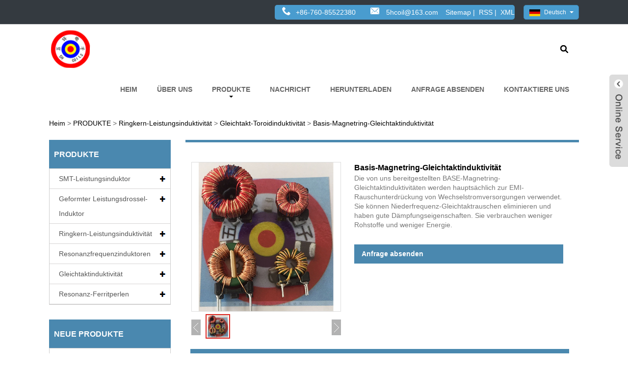

--- FILE ---
content_type: text/html; charset=utf-8
request_url: https://de.wuhuandg.com/common-mode-toroid-inductance/base-magnetic-ring-common-mode-inductance
body_size: 10077
content:
<!DOCTYPE html>
<html lang="en">
<head>
    <title>Basis-Magnetring-Gleichtaktinduktivit&auml;t - 5H Electronic (Zhong Shan) Fabrik</title>
    <meta name="keywords" content="" />
    <meta name="description" content="Die von uns bereitgestellten BASE-Magnetring-Gleichtaktinduktivit&auml;ten werden haupts&auml;chlich zur EMI-Rauschunterdr&uuml;ckung von Wechselstromversorgungen verwendet. Sie k&ouml;nnen Niederfrequenz-Gleichtaktrauschen eliminieren und haben gute D&auml;mpfungseigenschaften. Sie verbrauchen weniger Rohstoffe und weniger Energie." />
    <meta http-equiv="Content-Type" content="text/html; charset=UTF-8" />
<meta name="viewport" content="width=device-width,initial-scale=1,minimum-scale=1,maximum-scale=1,user-scalable=no" />
<meta name="format-detection" content="telephone=no" />
<meta name="apple-mobile-web-app-capable" content="yes" />
<meta name="apple-mobile-web-app-status-bar-style" content="black" />
<script>var inquirySummitType = 0;var inquiryLocation = "success.html";</script>
<link rel="canonical" href="https://de.wuhuandg.com/common-mode-toroid-inductance/base-magnetic-ring-common-mode-inductance" />
<link rel="icon" type="image/x-icon" href="//d.hzytb.com/images/20230919/170220/459011.png" type="image/x-icon">
<link rel="shortcut icon" type="image/x-icon" href="//d.hzytb.com/images/20230919/170220/459011.png" type="image/x-icon">
<script type="text/javascript" src="/static/js/jquery.js"></script>
<link rel="stylesheet" href="/templates/1029/css/global.css" type="text/css" media="all" />


<link rel="stylesheet" href="/templates/1029/css/jm.css" type="text/css" media="all" />
<link rel="stylesheet" href="/templates/1029/css/category.css" type="text/css" media="all" />
<script type="text/javascript" src="/templates/1029/js/global.js"></script> 
<script type="text/javascript" src="/templates/1029/js/treemanagement.js"></script> 
<script type="text/javascript" src="/templates/1029/js/js.js"></script>

<link href="/templates/1029/css/style.css" rel="stylesheet">
<link href="/templates/1029/css/mobile.css" rel="stylesheet" media="screen and (max-width:768px)">
<link href="/templates/1029/css/language.css" rel="stylesheet">
<link type="text/css" rel="stylesheet" href="/templates/1029/css/custom_service_on.css" />
<script src="/templates/1029/js/jquery.min.js"></script>
<script type="text/javascript" src="/templates/1029/js/validform.min.js"></script>
<script src="/templates/1029/js/common.js"></script>
<script src="/templates/1029/js/owl.carousel.js"></script>
<script src="/templates/1029/js/lightbox.min.js"></script>
<script type="text/javascript" src="/templates/1029/js/custom_service.js"></script>
<script type="text/javascript" src="/templates/1029/js/jquery.flexslider-min.js"></script>
<!--[if lt IE 9]>

<![endif]-->
<link href="/templates/1029/css/font.css" rel="stylesheet">
<link href="/templates/1029/css/ues-base.css" rel="stylesheet">
<link rel="stylesheet" href="/templates/1029/css/blockcategories.css" type="text/css" media="all" />
<link rel="stylesheet" href="/templates/1029/css/product_list.css" type="text/css" media="all" />
<link rel="stylesheet" href="/templates/1029/css/jm.css" type="text/css" media="all" />
<link rel="stylesheet" href="/templates/1029/css/category.css" type="text/css" media="all" />

<script src="/static/js/layui/layui.js"></script>
    <style>
        .pro-detail {
            margin-left: -10px;
        }
    </style>
</head>
<body>
<header class="head-wrapper container-lang-other container-lang-de">
	<nav class="topbar">
		<section class="layout">
			<div class="header-snsicon">
				<div class="sns-icon-link">
	<ul>
			</ul>
</div>
			</div>
			<div class="head-contact">
				<div class="head-phone"><span data-txt="Phone"><b>+86-760-85522380</b></span><a href="tel:+86-760-85522380" class="clickLog" data-position="top" data-type="phone"></a></div>
								<div class="head-email">
					<span data-txt="Email"><b><a href="/cdn-cgi/l/email-protection#27124f44484e4b671611140944484a" class="clickLog" data-position="top" data-type="email"><span class="__cf_email__" data-cfemail="75401d161a1c19354443465b161a18">[email&#160;protected]</span></a></b></span>
				</div>
								<div class="heaf_map">
					<a href="/sitemap.html">Sitemap</a>&nbsp;|&nbsp;
					<a href="/rss.xml">RSS</a>&nbsp;|&nbsp;
					<a href="/sitemap.xml">XML</a>
				</div>
			</div>

			<div class="language">
				<div class="language-info">
					<div class="language-title">
						<div class="language-flag"><a title="Deutsch" href="javascript:;"> <b class="country-flag"><img src="/upload/lang/de.gif" alt="English" /></b> <span>Deutsch</span> </a></div>
						<b class="language-ico"></b> </div>
					<div class="language-cont">
						<ul>
														<li class="language-flag">
								<a title="English" href="https://www.wuhuandg.com" >
								<b class="country-flag"><img src="/upload/lang/en.gif" alt="English" /></b>
								<span>English</span>
								</a>
							</li>
														<li class="language-flag">
								<a title="Espa&ntilde;ol" href="https://es.wuhuandg.com" >
								<b class="country-flag"><img src="/upload/lang/es.gif" alt="Espa&ntilde;ol" /></b>
								<span>Espa&ntilde;ol</span>
								</a>
							</li>
														<li class="language-flag">
								<a title="fran&ccedil;ais" href="https://fr.wuhuandg.com" >
								<b class="country-flag"><img src="/upload/lang/fr.gif" alt="fran&ccedil;ais" /></b>
								<span>fran&ccedil;ais</span>
								</a>
							</li>
														<li class="language-flag">
								<a title="日本語" href="https://ja.wuhuandg.com" >
								<b class="country-flag"><img src="/upload/lang/ja.gif" alt="日本語" /></b>
								<span>日本語</span>
								</a>
							</li>
														<li class="language-flag">
								<a title="Deutsch" href="https://de.wuhuandg.com" >
								<b class="country-flag"><img src="/upload/lang/de.gif" alt="Deutsch" /></b>
								<span>Deutsch</span>
								</a>
							</li>
														<li class="language-flag">
								<a title="Tiếng Việt" href="https://vi.wuhuandg.com" >
								<b class="country-flag"><img src="/upload/lang/vi.gif" alt="Tiếng Việt" /></b>
								<span>Tiếng Việt</span>
								</a>
							</li>
														<li class="language-flag">
								<a title="Italiano" href="https://it.wuhuandg.com" >
								<b class="country-flag"><img src="/upload/lang/it.gif" alt="Italiano" /></b>
								<span>Italiano</span>
								</a>
							</li>
														<li class="language-flag">
								<a title="Nederlands" href="https://nl.wuhuandg.com" >
								<b class="country-flag"><img src="/upload/lang/nl.gif" alt="Nederlands" /></b>
								<span>Nederlands</span>
								</a>
							</li>
														<li class="language-flag">
								<a title="한국어" href="https://ko.wuhuandg.com" >
								<b class="country-flag"><img src="/upload/lang/ko.gif" alt="한국어" /></b>
								<span>한국어</span>
								</a>
							</li>
														<li class="language-flag">
								<a title="简体中文" href="https://zh-cn.wuhuandg.com" >
								<b class="country-flag"><img src="/upload/lang/cn.gif" alt="简体中文" /></b>
								<span>简体中文</span>
								</a>
							</li>
													</ul>
					</div>
				</div>
			</div>
			<div class="transall"></div>
			<ul class="head-social">

			</ul>
		</section>
	</nav>

	<section class="header">
		<section class="layout">
						<div class="logo"><a href="/"><img src="//d.hzytb.com/images/20230919/170219/490572.png" alt="5H Electronic (Zhong Shan) Fabrik"></a></div>
			<nav class="nav-bar">
				<section class="nav-wrap">
					<ul class="nav">
												<li class="">
							<a href="/" title="HEIM">HEIM</a>
													</li>
												<li class="">
							<a href="/about.html" title="&Uuml;BER UNS">&Uuml;BER UNS</a>
													</li>
												<li class="products">
							<a href="/products.html" title="PRODUKTE">PRODUKTE</a>
														<ul>
																<li>
									<a href="/smt-power-inductor/" title="SMT-Leistungsinduktor">SMT-Leistungsinduktor</a>
																		<ul>
																				<li>
											<a href="/smt-power-inductor/magnetically-shielded-chip-inductors/" title="Magnetisch abgeschirmte Chip-Induktivit&auml;ten">Magnetisch abgeschirmte Chip-Induktivit&auml;ten</a>
										</li>
																				<li>
											<a href="/smt-power-inductor/magnetic-sealant-chip-inductor/" title="Magnetischer Dichtungs-Chip-Induktor">Magnetischer Dichtungs-Chip-Induktor</a>
										</li>
																				<li>
											<a href="/smt-power-inductor/power-chip-inductors/" title="Power-Chip-Induktivit&auml;ten">Power-Chip-Induktivit&auml;ten</a>
										</li>
																				<li>
											<a href="/smt-power-inductor/wire-wound-chip-inductor/" title="Drahtgewickelter Chip-Induktor">Drahtgewickelter Chip-Induktor</a>
										</li>
																				<li>
											<a href="/smt-power-inductor/high-frequency-chip-inductor/" title="Hochfrequenz-Chip-Induktor">Hochfrequenz-Chip-Induktor</a>
										</li>
																			</ul>
																	</li>
																<li>
									<a href="/molded-power-choke-inductor/" title="Geformter Leistungsdrossel-Induktor">Geformter Leistungsdrossel-Induktor</a>
																		<ul>
																				<li>
											<a href="/molded-power-choke-inductor/high-power-integrated-inductor/" title="Integrierter Hochleistungsinduktor">Integrierter Hochleistungsinduktor</a>
										</li>
																				<li>
											<a href="/molded-power-choke-inductor/alloy-powder-integrated-inductor/" title="Integrierter Induktor aus Legierungspulver">Integrierter Induktor aus Legierungspulver</a>
										</li>
																			</ul>
																	</li>
																<li>
									<a href="/toroid-power-inductance/" title="Ringkern-Leistungsinduktivit&auml;t">Ringkern-Leistungsinduktivit&auml;t</a>
																		<ul>
																				<li>
											<a href="/toroid-power-inductance/toroid-power-filter/" title="Ringkern-Leistungsfilter">Ringkern-Leistungsfilter</a>
										</li>
																				<li>
											<a href="/toroid-power-inductance/common-mode-toroid-inductance/" title="Gleichtakt-Toroidinduktivit&auml;t">Gleichtakt-Toroidinduktivit&auml;t</a>
										</li>
																				<li>
											<a href="/toroid-power-inductance/differential-mode-toroid-inductance/" title="Differenzialmodus-Toroidinduktivit&auml;t">Differenzialmodus-Toroidinduktivit&auml;t</a>
										</li>
																			</ul>
																	</li>
																<li>
									<a href="/resonance-frequency-inductors/" title="Resonanzfrequenzinduktoren">Resonanzfrequenzinduktoren</a>
																		<ul>
																				<li>
											<a href="/resonance-frequency-inductors/color-ring-inductance/" title="Farbringinduktivit&auml;t">Farbringinduktivit&auml;t</a>
										</li>
																				<li>
											<a href="/resonance-frequency-inductors/ferrite-based-dip-power-inductance/" title="DIP-Leistungsinduktivit&auml;t auf Ferritbasis">DIP-Leistungsinduktivit&auml;t auf Ferritbasis</a>
										</li>
																				<li>
											<a href="/resonance-frequency-inductors/magnetic-rod-inductance/" title="Magnetische Stabinduktivit&auml;t">Magnetische Stabinduktivit&auml;t</a>
										</li>
																				<li>
											<a href="/resonance-frequency-inductors/power-line-chokes-inductance/" title="Induktivit&auml;t der Stromleitungsdrosseln">Induktivit&auml;t der Stromleitungsdrosseln</a>
										</li>
																				<li>
											<a href="/resonance-frequency-inductors/hollow-coil/" title="Hohlspule">Hohlspule</a>
										</li>
																				<li>
											<a href="/resonance-frequency-inductors/general-i-f-adjustable-inductors/" title="Allgemeines I.F. Einstellbare Induktoren">Allgemeines I.F. Einstellbare Induktoren</a>
										</li>
																			</ul>
																	</li>
																<li>
									<a href="/common-mode-inductance/" title="Gleichtaktinduktivit&auml;t">Gleichtaktinduktivit&auml;t</a>
																		<ul>
																				<li>
											<a href="/common-mode-inductance/uu-common-chess-inductance/" title="UU Gemeinsame Schachinduktivit&auml;t">UU Gemeinsame Schachinduktivit&auml;t</a>
										</li>
																				<li>
											<a href="/common-mode-inductance/in-line-inductor/" title="Inline-Induktor">Inline-Induktor</a>
										</li>
																				<li>
											<a href="/common-mode-inductance/smd-common-chess-inductance/" title="Gemeinsame SMD-Schachinduktivit&auml;t">Gemeinsame SMD-Schachinduktivit&auml;t</a>
										</li>
																			</ul>
																	</li>
																<li>
									<a href="/resonance-ferrite-beads/" title="Resonanz-Ferritperlen">Resonanz-Ferritperlen</a>
																		<ul>
																				<li>
											<a href="/resonance-ferrite-beads/emi-ferrite-beads-inductance/" title="EMI-Ferritperlen-Induktivit&auml;t">EMI-Ferritperlen-Induktivit&auml;t</a>
										</li>
																				<li>
											<a href="/resonance-ferrite-beads/through-hole-leaded-ferrite-beads-inductance/" title="Durchkontaktierte Ferritperlen-Induktivit&auml;t">Durchkontaktierte Ferritperlen-Induktivit&auml;t</a>
										</li>
																			</ul>
																	</li>
															</ul>
													</li>
												<li class="">
							<a href="/news.html" title="NACHRICHT">NACHRICHT</a>
													</li>
												<li class="">
							<a href="/download.html" title="HERUNTERLADEN">HERUNTERLADEN</a>
													</li>
												<li class="">
							<a href="/message.html" title="ANFRAGE ABSENDEN">ANFRAGE ABSENDEN</a>
													</li>
												<li class="">
							<a href="/contact.html" title="KONTAKTIERE UNS">KONTAKTIERE UNS</a>
													</li>
											</ul>
				</section>
				<section class="head-search-wrap">
					<b class="head-search-ico"></b>
					<section class="head-search-bg">
						<div class="head-search">
<!--							<input class="search-ipt" type="text" placeholder="Search here" name="s" id="s">-->
<!--							<input class="search-btn" type="button" id="searchsubmit" value="" onclick="window.location.href='/products.aspx?keyword='+MM_findObj('s').value">-->
							<form action="/products.html" method="get">
								<input class="search-ipt" type="text" placeholder="Suche hier" value="" name="wd" id="wd">
								<input class="search-btn" type="submit" id="searchsubmit" value="">
							</form>
						</div>
					</section>
				</section>
			</nav>
		</section>
	</section>
</header>
<div id="page">
    <div class="columns-container">
        <div id="columns" class="container">
            <!-- Breadcrumb -->
            <div class="layui-breadcrumb ues-breadcrumb" lay-separator=" &gt; ">
	<a href="/">Heim</a>
		<a href="/products.html" title="PRODUKTE">PRODUKTE</a>
		<a href="/toroid-power-inductance/" title="Ringkern-Leistungsinduktivit&auml;t">Ringkern-Leistungsinduktivit&auml;t</a>
		<a href="/toroid-power-inductance/common-mode-toroid-inductance/" title="Gleichtakt-Toroidinduktivit&auml;t">Gleichtakt-Toroidinduktivit&auml;t</a>
		<a href="/common-mode-toroid-inductance/base-magnetic-ring-common-mode-inductance" title="Basis-Magnetring-Gleichtaktinduktivit&auml;t">Basis-Magnetring-Gleichtaktinduktivit&auml;t</a>
	</div>
            <!-- /Breadcrumb -->
            <div class="row">
                <div id="top_column" class="center_column col-xs-12 col-sm-12"></div>
            </div>
            <div class="row">
                <div id="left_column" class="column col-xs-12 col-sm-3">
                    <!-- Block categories module -->
                    <div id="categories_block_left" class="block">
                        <h2 class="title_block">Produkte</h2>
                        <div class="block_content left-menu">
                            <ul class="tree dhtml" style="display: block;">
                                                                <li>
                                    <h3><a href="/smt-power-inductor/">SMT-Leistungsinduktor</a></h3>
                                                                        <ul>
                                                                                <li><a href="/smt-power-inductor/magnetically-shielded-chip-inductors/">Magnetisch abgeschirmte Chip-Induktivit&auml;ten</a></li>
                                                                                <li><a href="/smt-power-inductor/magnetic-sealant-chip-inductor/">Magnetischer Dichtungs-Chip-Induktor</a></li>
                                                                                <li><a href="/smt-power-inductor/power-chip-inductors/">Power-Chip-Induktivit&auml;ten</a></li>
                                                                                <li><a href="/smt-power-inductor/wire-wound-chip-inductor/">Drahtgewickelter Chip-Induktor</a></li>
                                                                                <li><a href="/smt-power-inductor/high-frequency-chip-inductor/">Hochfrequenz-Chip-Induktor</a></li>
                                                                            </ul>
                                                                    </li>
                                                                <li>
                                    <h3><a href="/molded-power-choke-inductor/">Geformter Leistungsdrossel-Induktor</a></h3>
                                                                        <ul>
                                                                                <li><a href="/molded-power-choke-inductor/high-power-integrated-inductor/">Integrierter Hochleistungsinduktor</a></li>
                                                                                <li><a href="/molded-power-choke-inductor/alloy-powder-integrated-inductor/">Integrierter Induktor aus Legierungspulver</a></li>
                                                                            </ul>
                                                                    </li>
                                                                <li>
                                    <h3><a href="/toroid-power-inductance/">Ringkern-Leistungsinduktivit&auml;t</a></h3>
                                                                        <ul>
                                                                                <li><a href="/toroid-power-inductance/toroid-power-filter/">Ringkern-Leistungsfilter</a></li>
                                                                                <li><a href="/toroid-power-inductance/common-mode-toroid-inductance/">Gleichtakt-Toroidinduktivit&auml;t</a></li>
                                                                                <li><a href="/toroid-power-inductance/differential-mode-toroid-inductance/">Differenzialmodus-Toroidinduktivit&auml;t</a></li>
                                                                            </ul>
                                                                    </li>
                                                                <li>
                                    <h3><a href="/resonance-frequency-inductors/">Resonanzfrequenzinduktoren</a></h3>
                                                                        <ul>
                                                                                <li><a href="/resonance-frequency-inductors/color-ring-inductance/">Farbringinduktivit&auml;t</a></li>
                                                                                <li><a href="/resonance-frequency-inductors/ferrite-based-dip-power-inductance/">DIP-Leistungsinduktivit&auml;t auf Ferritbasis</a></li>
                                                                                <li><a href="/resonance-frequency-inductors/magnetic-rod-inductance/">Magnetische Stabinduktivit&auml;t</a></li>
                                                                                <li><a href="/resonance-frequency-inductors/power-line-chokes-inductance/">Induktivit&auml;t der Stromleitungsdrosseln</a></li>
                                                                                <li><a href="/resonance-frequency-inductors/hollow-coil/">Hohlspule</a></li>
                                                                                <li><a href="/resonance-frequency-inductors/general-i-f-adjustable-inductors/">Allgemeines I.F. Einstellbare Induktoren</a></li>
                                                                            </ul>
                                                                    </li>
                                                                <li>
                                    <h3><a href="/common-mode-inductance/">Gleichtaktinduktivit&auml;t</a></h3>
                                                                        <ul>
                                                                                <li><a href="/common-mode-inductance/uu-common-chess-inductance/">UU Gemeinsame Schachinduktivit&auml;t</a></li>
                                                                                <li><a href="/common-mode-inductance/in-line-inductor/">Inline-Induktor</a></li>
                                                                                <li><a href="/common-mode-inductance/smd-common-chess-inductance/">Gemeinsame SMD-Schachinduktivit&auml;t</a></li>
                                                                            </ul>
                                                                    </li>
                                                                <li>
                                    <h3><a href="/resonance-ferrite-beads/">Resonanz-Ferritperlen</a></h3>
                                                                        <ul>
                                                                                <li><a href="/resonance-ferrite-beads/emi-ferrite-beads-inductance/">EMI-Ferritperlen-Induktivit&auml;t</a></li>
                                                                                <li><a href="/resonance-ferrite-beads/through-hole-leaded-ferrite-beads-inductance/">Durchkontaktierte Ferritperlen-Induktivit&auml;t</a></li>
                                                                            </ul>
                                                                    </li>
                                                            </ul>
                        </div>
                    </div>
                    <!-- MODULE Block new products -->
                    <div id="new-products_block_right" class="block products_block">
	<div class="title_block">Neue Produkte</div>
	<div class="block_content products-block">
		<ul class="products">
						<li class="clearfix"><a class="products-block-image" href="/ferrite-based-dip-power-inductance/3-pin-4-pin-i-shaped-inductor"><img class="replace-2x img-responsive" src="//d.hzytb.com/images/20230922/171659/643574.jpg?imageView2/1/w/300/h/300" alt="3-poliger 4-poliger I-f&ouml;rmiger Induktor" title="3-poliger 4-poliger I-f&ouml;rmiger Induktor" style="width:100px;" /></a>
				<div class="product-content">
					<h5> <a class="product-name" href="/ferrite-based-dip-power-inductance/3-pin-4-pin-i-shaped-inductor" title="3-poliger 4-poliger I-f&ouml;rmiger Induktor">3-poliger 4-poliger I-f&ouml;rmiger Induktor</a></h5>
					<div class="price-box"></div>
				</div>
			</li>
						<li class="clearfix"><a class="products-block-image" href="/ferrite-based-dip-power-inductance/i-shaped-inductor-hpk0810"><img class="replace-2x img-responsive" src="//d.hzytb.com/images/20230922/171516/408064.jpg?imageView2/1/w/300/h/300" alt="I-f&ouml;rmiger Induktor HPK0810" title="I-f&ouml;rmiger Induktor HPK0810" style="width:100px;" /></a>
				<div class="product-content">
					<h5> <a class="product-name" href="/ferrite-based-dip-power-inductance/i-shaped-inductor-hpk0810" title="I-f&ouml;rmiger Induktor HPK0810">I-f&ouml;rmiger Induktor HPK0810</a></h5>
					<div class="price-box"></div>
				</div>
			</li>
						<li class="clearfix"><a class="products-block-image" href="/ferrite-based-dip-power-inductance/i-shaped-inductor-hpk0608"><img class="replace-2x img-responsive" src="//d.hzytb.com/images/20230922/171131/942582.jpg?imageView2/1/w/300/h/300" alt="I-f&ouml;rmiger Induktor HPK0608" title="I-f&ouml;rmiger Induktor HPK0608" style="width:100px;" /></a>
				<div class="product-content">
					<h5> <a class="product-name" href="/ferrite-based-dip-power-inductance/i-shaped-inductor-hpk0608" title="I-f&ouml;rmiger Induktor HPK0608">I-f&ouml;rmiger Induktor HPK0608</a></h5>
					<div class="price-box"></div>
				</div>
			</li>
						<li class="clearfix"><a class="products-block-image" href="/toroid-power-filter/magnetic-ring-common-mode-balanced-filter"><img class="replace-2x img-responsive" src="//d.hzytb.com/images/20230921/171532/781963.jpg?imageView2/1/w/300/h/300" alt="Gleichtakt-symmetrischer Magnetringfilter" title="Gleichtakt-symmetrischer Magnetringfilter" style="width:100px;" /></a>
				<div class="product-content">
					<h5> <a class="product-name" href="/toroid-power-filter/magnetic-ring-common-mode-balanced-filter" title="Gleichtakt-symmetrischer Magnetringfilter">Gleichtakt-symmetrischer Magnetringfilter</a></h5>
					<div class="price-box"></div>
				</div>
			</li>
						<li class="clearfix"><a class="products-block-image" href="/toroid-power-filter/magnetic-ring-common-filter"><img class="replace-2x img-responsive" src="//d.hzytb.com/images/20230921/170028/919910.jpg?imageView2/1/w/300/h/300" alt="Gemeinsamer Magnetringfilter" title="Gemeinsamer Magnetringfilter" style="width:100px;" /></a>
				<div class="product-content">
					<h5> <a class="product-name" href="/toroid-power-filter/magnetic-ring-common-filter" title="Gemeinsamer Magnetringfilter">Gemeinsamer Magnetringfilter</a></h5>
					<div class="price-box"></div>
				</div>
			</li>
					</ul>
		<div> <a href="/products.html" title="All new products" class="btn btn-default button button-small"><span>Alle neuen Produkte<i class="icon-chevron-right right"></i></span></a> </div>
	</div>
</div>
                    <!-- /MODULE Block new products -->
                    <!-- #columns -->
                </div>
                <div id="center_column" class="center_column col-xs-12 col-sm-9">
                    <div class="content_scene_cat">
                        <!-- Category image -->
                        <div class="content_scene_cat_bg products_detail">
                            <div class="cat_desc">
                                <!--<span class="category-name"> Products </span>-->
                                <div id="category_description_short" class="rte">
                                    <div class="shown_products">
                                        <div class="shown_products_a">
                                            <div class="shown_products_a_left" style="border:none;">
                                                <div class="product-img"><div id="preview" class="spec-preview">
                                                    <video id='media' controls autoplay style="display:none"><source src=''></video>
                                                    <span class="jqzoom" id="defaultimg" ><img jqimg="//d.hzytb.com/images/20230921/133123/606951.jpg" src="//d.hzytb.com/images/20230921/133123/606951.jpg" alt="Base Magnetic Ring Common Mode Inductance"/></span></div>
                                                    <div class="spec-scroll"><a class="prev"> </a><a class="next"> </a>
                                                        <div class="items">
                                                            <ul>
                                                                                                                                <li><span><img bimg="//d.hzytb.com/images/20230921/133123/606951.jpg" src="//d.hzytb.com/images/20230921/133123/606951.jpg?imageView2/1/w/60/h/60" onmousemove="preview(this);" alt="Base Magnetic Ring Common Mode Inductance"></span></li>
                                                                                                                            </ul>
                                                        </div>
                                                    </div>
                                                    <script data-cfasync="false" src="/cdn-cgi/scripts/5c5dd728/cloudflare-static/email-decode.min.js"></script><script src="/static/js/jqzoom/js/jqzoom.js"></script>
                                                </div>
                                            </div>
                                            <div class="shown_products_a_right">
                                                <h1>Basis-Magnetring-Gleichtaktinduktivit&auml;t</h1>

                                                <div>Die von uns bereitgestellten BASE-Magnetring-Gleichtaktinduktivitäten werden hauptsächlich zur EMI-Rauschunterdrückung von Wechselstromversorgungen verwendet. Sie können Niederfrequenz-Gleichtaktrauschen eliminieren und haben gute Dämpfungseigenschaften. Sie verbrauchen weniger Rohstoffe und weniger Energie.</div>

                                                <div class="inquiry_btn_div"><a href="https://de.wuhuandg.com/common-mode-toroid-inductance/base-magnetic-ring-common-mode-inductance#inquiry" title="Basis-Magnetring-Gleichtaktinduktivit&auml;t">Anfrage absenden</a></div>

                                                <div style="height: 20px; overflow: hidden; float: left; width: 100%;"></div>
                                            </div>
                                        </div>
                                        <div class="shown_products_b">
                                            <div class="shown_products_b_a">
                                                <div class="op">
                                                    <div class="body_cate_title">Produktbeschreibung</div>
                                                </div>
                                                <div class="opt body_content">
                                                                                                        <p style="text-align: justify; line-height: 2;"> <strong> <span style="color: #000000; font-family: arial, helvetica, sans-serif; font-size: 18px;"> 1. Produkteinführung der Basis-Magnetring-Gleichtaktinduktivität </span> </strong> </p>
 <p style="text-align: justify; line-height: 2;"> <span style="color: #000000; font-family: arial, helvetica, sans-serif; font-size: 16px;"> Um die hohe Leistung der militärischen Stromversorgung sicherzustellen, sind die ausgewählten magnetischen Materialien dieser BASE-Magnetring-Gleichtaktinduktivität &nbsp;im Allgemeinen Ferrit und Ferrosilizium-Aluminium. Da Ferrit und Ferrosilicium-Aluminium im Allgemeinen eine relativ stabile Leistung, geringe Temperaturänderungen und eine hohe Luftspaltfestigkeit aufweisen, eignen sie sich sehr gut für die militärische Stromversorgung. </span> </p>
 <p style="text-align: justify; line-height: 2;"> &nbsp;</p>
 <p style="text-align: justify; line-height: 2;"> <strong> <span style="color: #000000; font-family: arial, helvetica, sans-serif; font-size: 18px;"> 2. &nbsp;Produktparameter (Spezifikation) von &nbsp;Basis-Magnetring-Gleichtaktinduktivität </span> </strong> </p>
 <table style="width: 100%;" border="1">
 <tbody>
 <tr>
 <td style="text-align: center; line-height: 2; width: 100%;" colspan="5">
 <p> <span style="color: #000000; font-family: arial, helvetica, sans-serif; font-size: 16px;"> &nbsp;1. Verschiedene Parameter und Größen können formuliert werden </span> </p>
 </td>
 </tr>
 <tr>
 <td style="text-align: center; line-height: 2; width: 21.4419%;">
 <p> <span style="color: #000000; font-family: arial, helvetica, sans-serif; font-size: 16px;"> &nbsp;Kunde </span> </p>
 </td>
 <td style="text-align: center; line-height: 2; width: 12.5468%;">
 <p> <span style="color: #000000; font-family: arial, helvetica, sans-serif; font-size: 16px;"> Kundennummer </span> </p>
 </td>
 <td style="text-align: center; line-height: 2; width: 21.3483%;">
 <p> <span style="color: #000000; font-family: arial, helvetica, sans-serif; font-size: 16px;"> Gleichtaktfilter </span> </p>
 </td>
 <td style="text-align: center; line-height: 2; width: 16.7603%;">
 <p> <span style="color: #000000; font-family: arial, helvetica, sans-serif; font-size: 16px;"> Datum der Probenvorbereitung </span> </p>
 </td>
 <td style="text-align: center; line-height: 2; width: 27.9026%;"> &nbsp;</td>
 </tr>
 <tr>
 <td style="text-align: center; line-height: 2; width: 21.4419%;">
 <p> <span style="color: #000000; font-family: arial, helvetica, sans-serif; font-size: 16px;"> &nbsp;Anzahl der Proben </span> </p>
 </td>
 <td style="text-align: center; line-height: 2; width: 12.5468%;">
 <p> <span style="color: #000000; font-family: arial, helvetica, sans-serif; font-size: 16px;"> Fünf-Ring-Nummer </span> </p>
 </td>
 <td style="text-align: center; line-height: 2; width: 21.3483%;">
 <p> <span style="color: #000000; font-family: arial, helvetica, sans-serif; font-size: 16px;"> WHTBC-302M:302M-362315-D </span> </p>
 </td>
 <td style="text-align: center; line-height: 2; width: 16.7603%;">
 <p> <span style="color: #000000; font-family: arial, helvetica, sans-serif; font-size: 16px;"> Produktionsversion </span> </p>
 </td>
 <td style="text-align: center; line-height: 2; width: 27.9026%;">
 <p> <span style="color: #000000; font-family: arial, helvetica, sans-serif; font-size: 16px;"> 1,0 </span> </p>
 </td>
 </tr>
 <tr>
 <td style="text-align: center; line-height: 2; width: 100%;" colspan="5">
 <p> <span style="color: #000000; font-family: arial, helvetica, sans-serif; font-size: 16px;"> &nbsp;Einheit: mm </span> </p>
 </td>
 </tr>
 <tr>
 <td style="text-align: center; line-height: 2; width: 100%;" colspan="5">
 <p> <span style="color: #000000; font-family: arial, helvetica, sans-serif; font-size: 16px;"> <img  src="https://d.hzytb.com/images/20230921/133643/243792.jpg"  alt=" IMG_256 "  height="150" /> &nbsp;<img  src="https://d.hzytb.com/images/20230921/133643/454237.jpg"  alt=" IMG_257 "  height="150" /> &nbsp;<img  src="https://d.hzytb.com/images/20230921/133644/821417.jpg"  alt=" 20210903102920_7767 "  height="150" /> </span> </p>
 <p> <span style="color: #000000; font-family: arial, helvetica, sans-serif; font-size: 16px;"> &nbsp;Individuell nach Kundenwunsch </span> </p>
 </td>
 </tr>
 <tr>
 <td style="text-align: center; line-height: 2; width: 100%;" colspan="5"> &nbsp;</td>
 </tr>
 <tr>
 <td style="text-align: center; line-height: 2; width: 100%;" colspan="5">
 <p> <span style="color: #000000; font-family: arial, helvetica, sans-serif; font-size: 16px;"> &nbsp;2. ELEKTRISCHE EIGENSCHAFTEN (Elektrische Eigenschaften) </span> </p>
 </td>
 </tr>
 <tr>
 <td style="text-align: center; line-height: 2; width: 21.4419%;">
 <p> <span style="color: #000000; font-family: arial, helvetica, sans-serif; font-size: 16px;"> &nbsp;Artikel </span> </p>
 </td>
 <td style="text-align: center; line-height: 2; width: 33.8951%;" colspan="2">
 <p> <span style="color: #000000; font-family: arial, helvetica, sans-serif; font-size: 16px;"> Spezifikationen </span> </p>
 </td>
 <td style="text-align: center; line-height: 2; width: 16.7603%;">
 <p> <span style="color: #000000; font-family: arial, helvetica, sans-serif; font-size: 16px;"> Referenzdatensatzwert </span> </p>
 </td>
 <td style="text-align: center; line-height: 2; width: 27.9026%;">
 <p> <span style="color: #000000; font-family: arial, helvetica, sans-serif; font-size: 16px;"> Prüfgerät </span> </p>
 </td>
 </tr>
 <tr>
 <td style="text-align: center; line-height: 2; width: 21.4419%;">
 <p> <span style="color: #000000; font-family: arial, helvetica, sans-serif; font-size: 16px;"> &nbsp;L1:L2 &nbsp;&nbsp;&nbsp;Induktivität </span> </p>
 </td>
 <td style="text-align: center; line-height: 2; width: 33.8951%;" colspan="2">
 <p> <span style="color: #000000; font-family: arial, helvetica, sans-serif; font-size: 16px;"> 2,25–4,52 mH </span> </p>
 </td>
 <td style="text-align: center; line-height: 2; width: 16.7603%;">
 <p> <span style="color: #000000; font-family: arial, helvetica, sans-serif; font-size: 16px;"> 3mH </span> </p>
 </td>
 <td style="text-align: center; line-height: 2; width: 27.9026%;"> &nbsp;</td>
 </tr>
 <tr>
 <td style="text-align: center; line-height: 2; width: 21.4419%;">
 <p> <span style="color: #000000; font-family: arial, helvetica, sans-serif; font-size: 16px;"> &nbsp;L &nbsp;&nbsp;Testhäufigkeit </span> </p>
 </td>
 <td style="text-align: center; line-height: 2; width: 33.8951%;" colspan="2">
 <p> <span style="color: #000000; font-family: arial, helvetica, sans-serif; font-size: 16px;"> 10KHz &nbsp;1V </span> </p>
 </td>
 <td style="text-align: center; line-height: 2; width: 16.7603%;"> &nbsp;</td>
 <td style="text-align: center; line-height: 2; width: 27.9026%;">
 <p> <span style="color: #000000; font-family: arial, helvetica, sans-serif; font-size: 16px;"> CHEN HWA 100 LCR-MESSGERÄT </span> </p>
 </td>
 </tr>
 <tr>
 <td style="text-align: center; line-height: 2; width: 21.4419%;">
 <p> <span style="color: #000000; font-family: arial, helvetica, sans-serif; font-size: 16px;"> &nbsp;Wendet sich </span> </p>
 </td>
 <td style="text-align: center; line-height: 2; width: 33.8951%;" colspan="2">
 <p> <span style="color: #000000; font-family: arial, helvetica, sans-serif; font-size: 16px;"> 18T:18T &nbsp;&nbsp;&nbsp;REF </span> </p>
 </td>
 <td style="text-align: center; line-height: 2; width: 16.7603%;">
 <p> <span style="color: #000000; font-family: arial, helvetica, sans-serif; font-size: 16px;"> Äußere Zahl </span> </p>
 </td>
 <td style="text-align: center; line-height: 2; width: 27.9026%;">
 <p> <span style="color: #000000; font-family: arial, helvetica, sans-serif; font-size: 16px;"> 2-2UEW-1.3-GOD-180 </span> </p>
 </td>
 </tr>
 <tr>
 <td style="text-align: center; line-height: 2; width: 21.4419%;">
 <p> <span style="color: #000000; font-family: arial, helvetica, sans-serif; font-size: 16px;"> &nbsp;Gleichstromwiderstand </span> </p>
 </td>
 <td style="text-align: center; line-height: 2; width: 33.8951%;" colspan="2">
 <p> <span style="color: #000000; font-family: arial, helvetica, sans-serif; font-size: 16px;"> REF </span> </p>
 </td>
 <td style="text-align: center; line-height: 2; width: 16.7603%;">
 <p> <span style="color: #000000; font-family: arial, helvetica, sans-serif; font-size: 16px;"> REF </span> </p>
 </td>
 <td style="text-align: center; line-height: 2; width: 27.9026%;">
 <p> <span style="color: #000000; font-family: arial, helvetica, sans-serif; font-size: 16px;"> GOM-801G MILI-OHM </span> </p>
 </td>
 </tr>
 <tr>
 <td style="text-align: center; line-height: 2; width: 21.4419%;">
 <p> <span style="color: #000000; font-family: arial, helvetica, sans-serif; font-size: 16px;"> &nbsp;Nenngleichstrom &nbsp;I </span> </p>
 </td>
 <td style="text-align: center; line-height: 2; width: 33.8951%;" colspan="2">
 <p> <span style="color: #000000; font-family: arial, helvetica, sans-serif; font-size: 16px;"> 10,6 &nbsp;A max. </span> </p>
 </td>
 <td style="text-align: center; line-height: 2; width: 16.7603%;">
 <p> <span style="color: #000000; font-family: arial, helvetica, sans-serif; font-size: 16px;"> 10,0 A </span> </p>
 </td>
 <td style="text-align: center; line-height: 2; width: 27.9026%;"> &nbsp;</td>
 </tr>
 <tr>
 <td style="text-align: center; line-height: 2; width: 21.4419%;">
 <p> <span style="color: #000000; font-family: arial, helvetica, sans-serif; font-size: 16px;"> &nbsp;Ope. Temp. </span> </p>
 </td>
 <td style="text-align: center; line-height: 2; width: 33.8951%;" colspan="2">
 <p> <span style="color: #000000; font-family: arial, helvetica, sans-serif; font-size: 16px;"> &nbsp;- 40 &nbsp;BIS &nbsp;105 ℃ </span> </p>
 </td>
 <td style="text-align: center; line-height: 2; width: 16.7603%;"> &nbsp;</td>
 <td style="text-align: center; line-height: 2; width: 27.9026%;">
 <p> <span style="color: #000000; font-family: arial, helvetica, sans-serif; font-size: 16px;"> HC-D3M TEMP.- UND FEUCHTIGKEITSKAMMER </span> </p>
 </td>
 </tr>
 <tr>
 <td style="text-align: center; line-height: 2; width: 21.4419%;">
 <p> <span style="color: #000000; font-family: arial, helvetica, sans-serif; font-size: 16px;"> &nbsp;Hipot(1,2):(3,4)@1,0 mA &nbsp;1 Min. </span> </p>
 </td>
 <td style="text-align: center; line-height: 2; width: 33.8951%;" colspan="2">
 <p> <span style="color: #000000; font-family: arial, helvetica, sans-serif; font-size: 16px;"> 1500 VDC MIN. </span> </p>
 </td>
 <td style="text-align: center; line-height: 2; width: 16.7603%;">
 <p> <span style="color: #000000; font-family: arial, helvetica, sans-serif; font-size: 16px;"> 1800 VDC </span> </p>
 </td>
 <td style="text-align: center; line-height: 2; width: 27.9026%;"> &nbsp;</td>
 </tr>
 <tr>
 <td style="text-align: center; line-height: 2; width: 100%;" colspan="5">
 <p> <span style="color: #000000; font-family: arial, helvetica, sans-serif; font-size: 16px;"> &nbsp;Bemerkung: </span> </p>
 </td>
 </tr>
 </tbody>
 </table>
 <p style="text-align: justify; line-height: 2;"> &nbsp;</p>
 <p style="text-align: justify; line-height: 2;"> <strong> <span style="color: #000000; font-family: arial, helvetica, sans-serif; font-size: 18px;"> 3. &nbsp;Produkt &nbsp;Funktion und Anwendung der &nbsp;Basis-Magnetring-Gleichtaktinduktivität </span> </strong> </p>
 <p style="text-align: justify; line-height: 2;"> <span style="color: #000000; font-family: arial, helvetica, sans-serif; font-size: 16px;"> Kostengünstiges Design; BASE-Magnetring-Gleichtaktinduktivität &nbsp;Nützlich für eine Vielzahl von Stromumwandlungsanwendungen. In Netzfilteranwendungen werden gewickelte Mn-Zn-Leistungsferrite und hochpermeable Ferrite verwendet. </span> </p>
 <p style="text-align: justify; line-height: 2;"> &nbsp;</p>
 <p style="text-align: justify; line-height: 2;"> <span style="color: #000000; font-family: arial, helvetica, sans-serif; font-size: 16px;"> Anwendungen: Schützt die primäre AC-Seite vor der Beeinflussung durch einen Schaltregler; </span> </p>
 <p style="text-align: justify; line-height: 2;"> &nbsp;</p>
 <p style="text-align: justify; line-height: 2;"> <span style="color: #000000; font-family: arial, helvetica, sans-serif; font-size: 16px;"> Es ist für viele Arten von Produkten geeignet, von denen die meisten für unser tägliches Leben geeignet sind, wie zum Beispiel: TV, Videorecorder, Schaltnetzteile, NC-Maschinen, Computersysteme. </span> </p>
 <p style="text-align: justify; line-height: 2;"> &nbsp;</p>
 <p style="text-align: justify; line-height: 2;"> <strong> <span style="color: #000000; font-family: arial, helvetica, sans-serif; font-size: 18px;"> 4. &nbsp;Produktdetails von &nbsp;Basis-Magnetring-Gleichtaktinduktivität </span> </strong> </p>
 <p style="text-align: justify; line-height: 2;"> <span style="color: #000000; font-family: arial, helvetica, sans-serif; font-size: 16px;"> BASE-Magnetring-Gleichtaktinduktivität verwendet Fe-Ni- und Mn-Zn-Material, und 155℃ uew-ny wird für emaillierten Draht verwendet; </span> </p>
 <p style="text-align: justify; line-height: 2;"> <span style="color: #000000; font-family: arial, helvetica, sans-serif; font-size: 16px;"> Hoher Sättigungsstrom; Mit Lack beschichtet; </span> </p>
 <p style="text-align: justify; line-height: 2;"> &nbsp;</p>
 <p style="text-align: justify; line-height: 2;"> <strong> <span style="color: #000000; font-family: arial, helvetica, sans-serif; font-size: 16px;"> Eigenschaften: </span> </strong> </p>
 <p style="text-align: justify; line-height: 2;"> <span style="color: #000000; font-family: arial, helvetica, sans-serif; font-size: 16px;"> Anwendungsbereich der Induktivität: 10UH bis 40MH; </span> </p>
 <p style="text-align: justify; line-height: 2;"> <span style="color: #000000; font-family: arial, helvetica, sans-serif; font-size: 16px;"> Isolationswiderstand: 100 m Ω min. bei 500 V Gleichstrom zwischen Leitungen; </span> </p>
 <p style="text-align: justify; line-height: 2;"> <span style="color: #000000; font-family: arial, helvetica, sans-serif; font-size: 16px;"> Betriebstemperaturbereich: -25℃ &nbsp;bis 105℃ </span> </p>
 <p style="text-align: justify; line-height: 2;"> &nbsp;</p>
 <p style="line-height: 2;"> <span style="color: #000000; font-family: arial, helvetica, sans-serif; font-size: 16px;"> <img  style="display: block; margin-left: auto; margin-right: auto;" src="https://d.hzytb.com/images/20230921/133642/529129.jpg"  alt=" IMG_259 "  width="500" /> </span> </p>
 <p style="line-height: 2;"> &nbsp;</p>
 <p style="text-align: justify; line-height: 2;"> <strong> <span style="color: #000000; font-family: arial, helvetica, sans-serif; font-size: 18px;"> 5. &nbsp;Produktqualifikation der &nbsp;Basis-Magnetring-Gleichtaktinduktivität </span> </strong> </p>
 <p style="text-align: justify; line-height: 2;"> <span style="color: #000000; font-family: arial, helvetica, sans-serif; font-size: 16px;"> Die BASE-Magnetring-Gleichtaktinduktivität &nbsp;hat die Vorteile eines niedrigen Hysteresekoeffizienten, einer relativ hohen magnetischen Induktionsintensität, weniger magnetischem Abfall, einer guten Gleichstromüberlagerung, kann große Ströme durchlassen, kann hohen Temperaturen standhalten und niedriger Temperaturschock, stabile Qualität, nicht leicht zu alternde Produkte; </span> </p>
 <p style="text-align: justify; line-height: 2;"> <span style="color: #000000; font-family: arial, helvetica, sans-serif; font-size: 16px;"> &nbsp;Großer Induktivitätsbereich; </span> </p>
 <p style="text-align: justify; line-height: 2;"> <span style="color: #000000; font-family: arial, helvetica, sans-serif; font-size: 16px;"> &nbsp;Grundmaterial ist FR-4-Epoxidharzplatte, Entflammbarkeitsgrad UL 94V-0; Einfache Installation der PC-Platine. </span> </p>
 <p style="text-align: justify; line-height: 2;"> &nbsp;</p>
 <p style="line-height: 2; text-align: center;"> <span style="color: #000000; font-family: arial, helvetica, sans-serif; font-size: 16px;"> <img  src="https://d.hzytb.com/images/20230921/133644/821417.jpg"  alt=" 20210903102920_7767 "  height="300" /> &nbsp;&nbsp;&nbsp;<img  src="https://d.hzytb.com/images/20230921/133643/942029.jpg"  alt=" IMG_261 "  height="300" /> </span> </p>
 <p style="line-height: 2; text-align: center;"> &nbsp;</p>
 <p style="text-align: justify; line-height: 2;"> <strong> <span style="color: #000000; font-family: arial, helvetica, sans-serif; font-size: 18px;"> 6. &nbsp;Lieferung, Versand und Wartung von &nbsp;Basis-Magnetring-Gleichtaktinduktivität </span> </strong> </p>
 <p style="text-align: justify; line-height: 2;"> <span style="color: #000000; font-family: arial, helvetica, sans-serif; font-size: 16px;"> Unsere &nbsp;Basis-Magnetring-Gleichtaktinduktivität &nbsp;hat im Allgemeinen einen Liefertermin im Inland von 10 Arbeitstagen; Die Lieferzeit ins Ausland beträgt 20 Werktage. Unsere Verpackung besteht aus einer dreistufigen Verpackung, die fest und zuverlässig ist und die Produkte wirksam vor Beschädigungen schützen kann. </span> </p>
 <p style="text-align: justify; line-height: 2;"> &nbsp;</p>
                                                    <div class="share-btn-list" style="padding-top: 10px;"></div>
<script src="/static/plugins/share.js"></script>
                                                </div>
                                            </div>


                                            <div class="shown_products_b_a">

                                                <div id="send" class="opt">
                                                    <div class="op">
                                                        <div class="body_cate_title">Anfrage absenden</div>
                                                    </div>
                                                    <div class="opt_pt">
                                                        Für Anfragen zu unseren Produkten oder unserer Preisliste hinterlassen Sie uns bitte Ihre E-Mail und wir werden uns innerhalb von 24 Stunden bei Ihnen melden.<br><br>
                                                    </div>
                                                    <a name="inquiry"></a>
                                                    <div id="form" class="ues-inquiry-form ues-productshow">
	<form class="layui-form" id="feedForm">
		<input type="hidden" name="goods_id" value="3374">
		<div class="form-item col-l-1 pro-detail">
			<input type="text" name="title" value="Basis-Magnetring-Gleichtaktinduktivit&auml;t" placeholder="Thema*" valid="required" tips="Bitte gib deinen Titel ein!" />
		</div>
		<div class="form-item col-r-1">
			<input type="text" name="company" placeholder="Unternehmen"/>
		</div>
		<div class="form-item col-l-1">
			<input type="text" name="email" maxlength="100" placeholder="Email*" type="email" valid="email" tips="Bitte geben Sie ihre E-Mail-Adresse ein!" />
		</div>
		<div class="form-item col-r-1">
			<input type="text" name="realname" maxlength="45" required placeholder="Ihren Namen*" valid="required" tips="Bitte geben Sie Ihren Namen ein!" />
		</div>
		<div class="form-item col-l-1">
			<input type="text" id="tel" name="tel" placeholder="Tel" />
		</div>
		<div class="form-item col-r-1" style="position: relative;">
			<input type="text" name="verify_code" required placeholder="Code überprüfen*" maxlength="10" valid="required" tips="Code überprüfen"/>
			<img src="/captcha.html" id="picCode" class="img_verify" alt="Code überprüfen" title="Bitte klicken Sie auf „Bestätigungscode aktualisieren“." />
		</div>
		<div class="form-item col-l-2">
			<textarea id="content" name="content" placeholder="Inhalt*" valid="required" tips="Bitte geben Sie Ihren Inhalt ein!"></textarea>
		</div>
		<div class="form-item btn-item">
			<input type="submit" class="submit" value="Einreichen" lay-submit lay-filter="feedback" />
		</div>
	</form>
</div>
                                                </div>


                                            </div>

                                            <div class="shown_products_b_a" style="">
                                                <div class="op">
                                                    <h2>Related Products</h2>
                                                </div>
                                                <div class="opt" id="AboutPro">
                                                                                                        <h3>
                                                        <a href="/common-mode-toroid-inductance/white-shell-magnetic-ring-common-mode-inductance" class="proli1" title="White-Shell-Magnetring-Gleichtaktinduktivit&auml;t">
                                                            <img src="//d.hzytb.com/images/20230921/165430/853145.jpg?imageView2/1/w/250/h/250" alt="White-Shell-Magnetring-Gleichtaktinduktivit&auml;t" title="White-Shell-Magnetring-Gleichtaktinduktivit&auml;t"/></a>
                                                        <a href="/common-mode-toroid-inductance/white-shell-magnetic-ring-common-mode-inductance" class="proli2" title="White-Shell-Magnetring-Gleichtaktinduktivit&auml;t">White-Shell-Magnetring-Gleichtaktinduktivit&auml;t</a>
                                                    </h3>
                                                                                                        <h3>
                                                        <a href="/common-mode-toroid-inductance/common-mode-inductor-with-base-magnetic-ring" class="proli1" title="Gleichtaktinduktor mit Basismagnetring">
                                                            <img src="//d.hzytb.com/images/20230921/165046/391431.jpg?imageView2/1/w/250/h/250" alt="Gleichtaktinduktor mit Basismagnetring" title="Gleichtaktinduktor mit Basismagnetring"/></a>
                                                        <a href="/common-mode-toroid-inductance/common-mode-inductor-with-base-magnetic-ring" class="proli2" title="Gleichtaktinduktor mit Basismagnetring">Gleichtaktinduktor mit Basismagnetring</a>
                                                    </h3>
                                                                                                        <h3>
                                                        <a href="/common-mode-toroid-inductance/common-mode-magnetic-ring" class="proli1" title="Gleichtakt-Magnetring">
                                                            <img src="//d.hzytb.com/images/20230921/113153/204212.jpg?imageView2/1/w/250/h/250" alt="Gleichtakt-Magnetring" title="Gleichtakt-Magnetring"/></a>
                                                        <a href="/common-mode-toroid-inductance/common-mode-magnetic-ring" class="proli2" title="Gleichtakt-Magnetring">Gleichtakt-Magnetring</a>
                                                    </h3>
                                                                                                    </div>
                                            </div>

                                        </div>
                                    </div>
                                </div>
                            </div>
                        </div>
                        <!-- Products list -->
                    </div>
                    <!-- #center_column -->
                </div>
            </div>
        </div>
    </div>
</div>
<div class="footlike">
	<div class="in_buttom_link"><div class="linkop">Links：</div><ul></ul></div>
</div>
<footer class="foot-wrapper">
	<section class="foot-items">
		<section class="layout">
			<section class="foot-item foot-contact foot-item-hide">
				<h2 class="foot-tit">Kontaktiere uns</h2>
				<div class="foot-cont">
					<ul>
												<li class="foot-addr">Address: Nanbian Industrial Zone, Nanlang, Zhongshan, Guangdong, China</li>
												<li class="foot-phone">Phone: +86-760-85522380</li>
												<li class="foot-email">E-mail: <a href="/cdn-cgi/l/email-protection#e5d08d868a8c89a5d4d3d6cb868a88" class="clickLog" data-position="bottom" data-type="email"><span class="__cf_email__" data-cfemail="a89dc0cbc7c1c4e8999e9b86cbc7c5">[email&#160;protected]</span></a></li>
												<li class="foot-fax">Fax: +86-760-85526580</li>
											</ul>
				</div>
			</section>
			<section class="foot-item foot-about foot-item-hide">
				<h2 class="foot-tit">ÜBER DECON</h2>
				<div class="foot-cont">
					<ul>
												<li><a title="HEIM" href="/">HEIM</a></li>
												<li><a title="&Uuml;BER UNS" href="/about.html">&Uuml;BER UNS</a></li>
												<li><a title="PRODUKTE" href="/products.html">PRODUKTE</a></li>
												<li><a title="NACHRICHT" href="/news.html">NACHRICHT</a></li>
												<li><a title="HERUNTERLADEN" href="/download.html">HERUNTERLADEN</a></li>
												<li><a title="ANFRAGE ABSENDEN" href="/message.html">ANFRAGE ABSENDEN</a></li>
												<li><a title="KONTAKTIERE UNS" href="/contact.html">KONTAKTIERE UNS</a></li>
												<li><a title="Links" href="/links.html">Links</a></li>
					</ul>
				</div>
			</section>
			<section class="foot-item foot-blog">
				<h2 class="foot-tit">Neuesten Nachrichten</h2>
				<div class="foot-cont">
					<ul>
												<li class="foot-blog-item">
							<div class="blog-cont">
								<div class="blog-cont-detail">
									<h4 class="blog-cont-title">
									<a href="/news/two-main-functions-of-patch-power-inductor" title="Zwei Hauptfunktionen des Patch-Leistungsinduktors">
										Zwei Hauptfunktionen des Patch-Leistungsinduktors									</a>
									</h4>
								</div>
							</div>
						</li>
												<li class="foot-blog-item">
							<div class="blog-cont">
								<div class="blog-cont-detail">
									<h4 class="blog-cont-title">
									<a href="/news/the-difference-between-common-mode-inductance-and-differential-mode-inductance" title="Der Unterschied zwischen Gleichtaktinduktivit&auml;t und Gegentaktinduktivit&auml;t">
										Der Unterschied zwischen Gleichtaktinduktivit&auml;t und Gegentaktinduktivit&auml;t									</a>
									</h4>
								</div>
							</div>
						</li>
												<li class="foot-blog-item">
							<div class="blog-cont">
								<div class="blog-cont-detail">
									<h4 class="blog-cont-title">
									<a href="/news/stability-of-soft-magnetic-materials-in-ring-inductance" title="Stabilit&auml;t weichmagnetischer Materialien in der Ringinduktivit&auml;t">
										Stabilit&auml;t weichmagnetischer Materialien in der Ringinduktivit&auml;t									</a>
									</h4>
								</div>
							</div>
						</li>
												<li class="foot-blog-item">
							<div class="blog-cont">
								<div class="blog-cont-detail">
									<h4 class="blog-cont-title">
									<a href="/news/stability-of-soft-magnetic-materials-in-annular-inductance" title="Stabilit&auml;t weichmagnetischer Materialien in der Ringinduktivit&auml;t">
										Stabilit&auml;t weichmagnetischer Materialien in der Ringinduktivit&auml;t									</a>
									</h4>
								</div>
							</div>
						</li>
											</ul>
				</div>
			</section>
		</section>
	</section>
	<section class="footer">
		<div class="foot-logo"><img src="//d.hzytb.com/images/20230919/170219/564916.png"></div>
		<div class="copyright">
			<div>
				Copyright@2021 5H Electronic (Zhong Shan) Factory – Toroid-Leistungsinduktivität, Resonanzfrequenzinduktivitäten – Alle Rechte vorbehalten.			</div>
			
			<div class="foot-nav">
				<ul>
					<li><a href="/links.html">Links</a></li>
					<li><a href="/sitemap.html">Sitemap</a></li>
				<li><a href="/rss.xml">RSS</a></li>
				<li><a href="/sitemap.xml">XML</a></li>
				</ul>
			</div>
					</div>
			
		</div>
	</section>
</footer>
<link rel="stylesheet" href="/static/fonts/iconfont.css" />
<link rel="stylesheet" href="/static/plugins/customer/im2/css/custom_service.css" />
<script data-cfasync="false" src="/cdn-cgi/scripts/5c5dd728/cloudflare-static/email-decode.min.js"></script><script src="/static/plugins/customer/im2/js/custom_service.js"></script>
<aside class="scrollsidebar" id="scrollsidebar">
	<section class="side_content">
	<div class="side_list">
		<div class="hd"><img src="/static/plugins/customer/im2/images/title_pic.png" alt=""></div>
		<div class="cont">
						<li><a href="/message.html" title="Send Inquiry" target="_blank"><img style="width:22px;margin-right: 5px;" src="//d.hzytb.com/images/20230927/203835/468448.png"><span>Send Inquiry</span></a></li>
						<li><a href="https://wpa.qq.com/msgrd?v=3&amp;uin=1695411943@qq.com&amp;menu=yes" title="QQ" target="_blank"><img style="width:22px;margin-right: 5px;" src="//d.hzytb.com/images/20220115/174855/794293.png"><span>Jie&nbsp;huan</span></a></li>
						<li><a href="https://wpa.qq.com/msgrd?v=3&amp;uin=1398978627@qq.com&amp;menu=yes" title="QQ" target="_blank"><img style="width:22px;margin-right: 5px;" src="//d.hzytb.com/images/20220115/174855/794293.png"><span>Bin&nbsp;Yuan</span></a></li>
						<li><a href="/cdn-cgi/l/email-protection#c9bebca1bca8a7aaa6a0a589f8fbffe7aaa6a4" title="E-mail" target="_blank"><img style="width:22px;margin-right: 5px;" src="//d.hzytb.com/images/20220115/182737/821316.png"><span>Xiao&nbsp;liu</span></a></li>
						<li><a href="https://amos.alicdn.com/msg.aw?v=2&amp;uid=wuhuandz&amp;site=Xio liu&amp;s=24&amp;charset=UTF-8" title="alibaba Trademanager" target="_blank"><img style="width:22px;margin-right: 5px;" src="//d.hzytb.com/images/20230927/203944/898796.png"><span>Xio liu</span></a></li>
					</div>
				<div class="side_title">LiveChat<a class="close_btn"><span>Close</span></a></div>
	</div>
	</section>
	<div class="show_btn"></div>
</aside>
<script data-cfasync="false" src="/cdn-cgi/scripts/5c5dd728/cloudflare-static/email-decode.min.js"></script><script type="text/javascript">
$(function () {
	$("#scrollsidebar").fix({
		float: 'right',
		durationTime: 400
	});
});
</script>
<link rel="stylesheet" href="/templates/1029/plugins/swiper/swiper.min.css" />
<script src="/templates/1029/plugins/swiper/swiper.min.js"></script>
<script src="/templates/1029/js/wow.min.js"></script>
<script src="/templates/1029/js/base.js"></script>
<script src="/static/js/common.js"></script>
<script src="/static/js/customer_site.js?site=185485"></script>
<script type="text/javascript" src="/templates/1029/js/treemanagement.js"></script>
<script type="text/javascript" src="/templates/1029/js/js.js"></script>
<script src="/templates/1029/js/wow.js"></script>
<script defer src="https://static.cloudflareinsights.com/beacon.min.js/vcd15cbe7772f49c399c6a5babf22c1241717689176015" integrity="sha512-ZpsOmlRQV6y907TI0dKBHq9Md29nnaEIPlkf84rnaERnq6zvWvPUqr2ft8M1aS28oN72PdrCzSjY4U6VaAw1EQ==" data-cf-beacon='{"version":"2024.11.0","token":"1c82a2a6b9f643b1af6f80f8d6dad6bd","r":1,"server_timing":{"name":{"cfCacheStatus":true,"cfEdge":true,"cfExtPri":true,"cfL4":true,"cfOrigin":true,"cfSpeedBrain":true},"location_startswith":null}}' crossorigin="anonymous"></script>
</body>
</html>

--- FILE ---
content_type: text/css
request_url: https://de.wuhuandg.com/templates/1029/css/global.css
body_size: 39045
content:
@charset "UTF-8";

html,body,div,span,applet,object,iframe,h1,h2,h3,h4,h5,h6,p,blockquote,pre,a,abbr,acronym,address,big,cite,code,del,dfn,em,img,ins,kbd,q,s,samp,small,strike,strong,sub,sup,tt,var,b,u,i,center,dl,dt,dd,ol,ul,li,fieldset,form,label,legend,article,aside,canvas,details,embed,figure,figcaption,footer,header,hgroup,menu,nav,output,ruby,section,summary,time,mark,audio,video {
    margin: 0;
    padding: 0;
    border: 0;
    font: inherit;
    font-size: 100%;
    vertical-align: baseline;
}

table,caption,tbody,tfoot,thead,tr,th,td {
}

html {
    line-height: 1;
}

ol,ul {
    list-style: none;
}

table {
}

caption,th,td {
}

q,blockquote {
    quotes: none;
}

q:before,q:after,blockquote:before,blockquote:after {
    content: "";
    content: none;
}

a img {
    border: none;
}

article,aside,details,figcaption,figure,footer,header,hgroup,menu,nav,section,summary {
    display: block;
}

article,aside,details,figcaption,figure,footer,header,hgroup,main,nav,section,summary {
    display: block;
}

audio,canvas,video {
    display: inline-block;
}

audio:not([controls]) {
    display: none;
    height: 0;
}[hidden] {
     display: none;
 }

html {
    font-family: sans-serif;
    -webkit-text-size-adjust: 100%;
    -ms-text-size-adjust: 100%;
}

body {
    margin: 0;
}

a:focus {
    outline: thin dotted;
}

a:active,a:hover {
    outline: 0;
}

h1 {
    font-size: 2em;
    margin: 0.67em 0;
}

abbr[title] {
    border-bottom: 1px dotted;
}

b,strong {
    font-weight: bold;
}

dfn {
    font-style: italic;
}

hr {
    -moz-box-sizing: content-box;
    box-sizing: content-box;
    height: 0;
}

mark {
    background: #ff0;
    color: #000;
}

code,kbd,pre,samp {
    font-family: monospace,serif;
    font-size: 1em;
}

pre {
    white-space: pre-wrap;
}

q {
    quotes: "\201C" "\201D" "\2018" "\2019";
}

small {
    font-size: 80%;
}

sub,sup {
    font-size: 75%;
    line-height: 0;
    position: relative;
    vertical-align: baseline;
}

sup {
    top: -0.5em;
}

sub {
    bottom: -0.25em;
}

img {
    border: 0;
}

svg:not(:root) {
    overflow: hidden;
}

figure {
    margin: 0;
}

fieldset {
    border: 1px solid #c0c0c0;
    margin: 0 2px;
    padding: 0.35em 0.625em 0.75em;
}

legend {
    border: 0;
    padding: 0;
}

button,input,select,textarea {
    font-family: inherit;
    font-size: 100%;
    margin: 0;
}

button,input {
    line-height: normal;
}

button,select {
    text-transform: none;
}

button,html input[type="button"],input[type="reset"],input[type="submit"] {
    -webkit-appearance: button;
    cursor: pointer;
}

button[disabled],html input[disabled] {
    cursor: default;
}

input[type="checkbox"],input[type="radio"] {
    box-sizing: border-box;
    padding: 0;
}

input[type="search"] {
    -webkit-appearance: textfield;
    -moz-box-sizing: content-box;
    -webkit-box-sizing: content-box;
    box-sizing: content-box;
}

input[type="search"]::-webkit-search-cancel-button,input[type="search"]::-webkit-search-decoration {
    -webkit-appearance: none;
}

button::-moz-focus-inner,input::-moz-focus-inner {
    border: 0;
    padding: 0;
}

textarea {
    overflow: auto;
    vertical-align: top;
}

table {
    border-collapse: collapse;
}

*,*:before,*:after {
    -webkit-box-sizing: border-box;
    -moz-box-sizing: border-box;
    box-sizing: border-box;
}

html {
    font-size: 62.5%;
    -webkit-tap-highlight-color: transparent;
}

body {
    font-family: Arial,Helvetica,sans-serif;
    font-size: 13px;
    line-height: 1.42857;
    color: #777777;
    background-color: white;
}

input,button,select,textarea {
    font-family: inherit;
    font-size: inherit;
    line-height: inherit;
}

button,input,select[multiple],textarea {
    background-image: none;
}

a {
    color: #777777;
    text-decoration: none;
}

a:hover,a:focus {
    color: #515151;
    text-decoration: underline;
}

a:focus {
    outline: thin dotted #333;
    outline: 5px auto -webkit-focus-ring-color;
    outline-offset: -2px;
}

img {
    vertical-align: middle;
}

.img-responsive {
    display: block;
    max-width: 100%;
    height: auto;
}

.img-rounded {
    border-radius: 6px;
}

.img-thumbnail,.thumbnail {
    padding: 4px;
    line-height: 1.42857;
    background-color: white;
    border: 1px solid #dddddd;
    border-radius: 0px;
    -webkit-transition: all 0.2s ease-in-out;
    transition: all 0.2s ease-in-out;
    display: inline-block;
    max-width: 100%;
    height: auto;
}

.img-circle {
    border-radius: 50%;
}

hr {
    margin-top: 18px;
    margin-bottom: 18px;
    border: 0;
    border-top: 1px solid #eeeeee;
}

.sr-only {
    position: absolute;
    width: 1px;
    height: 1px;
    margin: -1px;
    padding: 0;
    overflow: hidden;
    clip: rect(0 0 0 0);
    border: 0;
}

p {
    margin: 0 0 9px;
}

.lead {
    margin-bottom: 18px;
    font-size: 14.95px;
    font-weight: 200;
    line-height: 1.4;
}

@media (min-width:768px) {
    .lead {
        font-size: 19.5px;
    }
}

small {
    font-size: 85%;
}

cite {
    font-style: normal;
}

.text-muted {
    color: #999999;
}

.text-primary {
    color: #428bca;
}

.text-warning {
    color: white;
}

.text-danger {
    color: white;
}

.text-success {
    color: white;
}

.text-info {
    color: white;
}

.text-left {
    text-align: left;
}

.text-right {
    text-align: right;
}

.text-center {
    text-align: center;
}

h1,h2,h3,h4,h5,h6,.h1,.h2,.h3,.h4,.h5,.h6 {
    font-family: Arial,Helvetica,sans-serif;
    font-weight: 500;
    line-height: 1.5;
    padding: 0px;
    margin: 0px;
}

h1 small,h2 small,h3 small,h4 small,h5 small,h6 small,.h1 small,.h2 small,.h3 small,.h4 small,.h5 small,.h6 small {
    font-weight: normal;
    line-height: 1;
    color: #999999;
}

h1,h2,h3 {
    margin-top: 18px;
    margin-bottom: 9px;
}

h4,h5,h6 {
    margin-top: 9px;
    margin-bottom: 9px;
}

h1,.h1 {
    font-size: 33px;
}

h2,.h2 {
    font-size: 27px;
}

h3,.h3 {
    font-size: 23px;
}

h4,.h4 {
    font-size: 17px;
}

h5,.h5 {
    font-size: 13px;
}

h6,.h6 {
    font-size: 12px;
}

h1 small,.h1 small {
    font-size: 23px;
}

h2 small,.h2 small {
    font-size: 17px;
}

h3 small,.h3 small,h4 small,.h4 small {
    font-size: 13px;
}

.page-header {
    padding-bottom: 8px;
    margin: 36px 0 18px;
    border-bottom: 1px solid #eeeeee;
}

ul,ol {
    margin-top: 0;
    margin-bottom: 9px;
}

ul ul,ul ol,ol ul,ol ol {
    margin-bottom: 0;
}

.list-unstyled,.list-inline {
    padding-left: 0;
    list-style: none;
}

.list-inline > li {
    display: inline-block;
    padding-left: 5px;
    padding-right: 5px;
}

dl {
    margin-bottom: 18px;
}

dt,dd {
    line-height: 1.42857;
}

dt {
    font-weight: bold;
}

dd {
    margin-left: 0;
}

@media (min-width:768px) {
    .dl-horizontal dt {
        float: left;
        width: 160px;
        clear: left;
        text-align: right;
        overflow: hidden;
        text-overflow: ellipsis;
        white-space: nowrap;
    }

    .dl-horizontal dd {
        margin-left: 180px;
    }

    .dl-horizontal dd:before,.dl-horizontal dd:after {
        content: " ";
        display: table;
    }

    .dl-horizontal dd:after {
        clear: both;
    }
}

abbr[title],abbr[data-original-title] {
    cursor: help;
    border-bottom: 1px dotted #999999;
}

abbr.initialism {
    font-size: 90%;
    text-transform: uppercase;
}

blockquote {
    padding: 9px 18px;
    margin: 0 0 18px;
    border-left: 5px solid #eeeeee;
}

blockquote p {
    font-size: 16.25px;
    font-weight: 300;
    line-height: 1.25;
}

blockquote p:last-child {
    margin-bottom: 0;
}

blockquote small {
    display: block;
    line-height: 1.42857;
    color: #999999;
}

blockquote small:before {
    content: '\2014 \00A0';
}

blockquote.pull-right {
    padding-right: 15px;
    padding-left: 0;
    border-right: 5px solid #eeeeee;
    border-left: 0;
}

blockquote.pull-right p,blockquote.pull-right small {
    text-align: right;
}

blockquote.pull-right small:before {
    content: '';
}

blockquote.pull-right small:after {
    content: '\00A0 \2014';
}

q:before,q:after,blockquote:before,blockquote:after {
    content: "";
}

address {
    display: block;
    margin-bottom: 18px;
    font-style: normal;
    line-height: 1.42857;
}

code,pre {
    font-family: Monaco,Menlo,Consolas,"Courier New",monospace;
}

code {
    padding: 2px 4px;
    font-size: 90%;
    color: #c7254e;
    background-color: #f9f2f4;
    white-space: nowrap;
    border-radius: 0px;
}

pre {
    display: block;
    padding: 8.5px;
    margin: 0 0 9px;
    font-size: 12px;
    line-height: 1.42857;
    word-break: break-all;
    word-wrap: break-word;
    color: #333333;
    background-color: whitesmoke;
    border: 1px solid #cccccc;
    border-radius: 0px;
}

pre.prettyprint {
    margin-bottom: 18px;
}

pre code {
    padding: 0;
    font-size: inherit;
    color: inherit;
    white-space: pre-wrap;
    background-color: transparent;
    border: 0;
}

.pre-scrollable {
    max-height: 340px;
    overflow-y: scroll;
}

.container {
    margin-right: auto;
    margin-left: auto;
    padding-left: 15px;
    padding-right: 15px;
}

.container:before,.container:after {
    content: " ";
    display: table;
}

.container:after {
    clear: both;
}

.row {
    margin-left: -15px;
    margin-right: -15px;
}

.row:before,.row:after {
    content: " ";
    display: table;
}

.row:after {
    clear: both;
}

.col-xs-1,.col-xs-2,.col-xs-3,.col-xs-4,.col-xs-5,.col-xs-6,.col-xs-7,.col-xs-8,.col-xs-9,.col-xs-10,.col-xs-11,.col-xs-12,.col-sm-1,.col-sm-2,.col-sm-3,.col-sm-4,header .row #header_logo,.col-sm-5,.col-sm-6,.col-sm-7,.col-sm-8,.col-sm-9,.col-sm-10,.col-sm-11,.col-sm-12,.col-md-1,.col-md-2,.col-md-3,.col-md-4,.col-md-5,.col-md-6,.col-md-7,.col-md-8,.col-md-9,.col-md-10,.col-md-11,.col-md-12,.col-lg-1,.col-lg-2,.col-lg-3,.col-lg-4,.col-lg-5,.col-lg-6,.col-lg-7,.col-lg-8,.col-lg-9,.col-lg-10,.col-lg-11,.col-lg-12 {
    position: relative;
    min-height: 1px;
    padding-left: 15px;
    padding-right: 15px;
}

.col-xs-1,.col-xs-2,.col-xs-3,.col-xs-4,.col-xs-5,.col-xs-6,.col-xs-7,.col-xs-8,.col-xs-9,.col-xs-10,.col-xs-11 {
    float: left;
}

.col-xs-1 {
    width: 8.33333%;
}

.col-xs-2 {
    width: 16.66667%;
}

.col-xs-3 {
    width: 25%;
}

.col-xs-4 {
    width: 33.33333%;
}

.col-xs-5 {
    width: 41.66667%;
}

.col-xs-6 {
    width: 50%;
}

.col-xs-7 {
    width: 58.33333%;
}

.col-xs-8 {
    width: 66.66667%;
}

.col-xs-9 {
    width: 75%;
}

.col-xs-10 {
    width: 83.33333%;
}

.col-xs-11 {
    width: 91.66667%;
}

.col-xs-12 {
    width: 100%;
}

@media (min-width:768px) {
    .container {
        max-width: 850px;
    }

    .col-sm-1,.col-sm-2,.col-sm-3,.col-sm-4,header .row #header_logo,.col-sm-5,.col-sm-6,.col-sm-7,.col-sm-8,.col-sm-9,.col-sm-10,.col-sm-11 {
        float: left;
    }

    .col-sm-1 {
        width: 8.33333%;
    }

    .col-sm-2 {
        width: 16.66667%;
    }

    .col-sm-3 {
        width: 25%;
    }

    .col-sm-4,header .row #header_logo {
        width: 33.33333%;
    }

    .col-sm-5 {
        width: 41.66667%;
    }

    .col-sm-6 {
        width: 50%;
    }
	.product_list .col-sm-6,
	.news-container .col-sm-6 {
		width: 100%;
	}

    .col-sm-7 {
        width: 58.33333%;
    }

    .col-sm-8 {
        width: 66.66667%;
    }

    .col-sm-9 {
        width: 75%;
    }

    .col-sm-10 {
        width: 83.33333%;
    }

    .col-sm-11 {
        width: 91.66667%;
    }

    .col-sm-12 {
        width: 100%;
    }

    .col-sm-push-1 {
        left: 8.33333%;
    }

    .col-sm-push-2 {
        left: 16.66667%;
    }

    .col-sm-push-3 {
        left: 25%;
    }

    .col-sm-push-4 {
        left: 33.33333%;
    }

    .col-sm-push-5 {
        left: 41.66667%;
    }

    .col-sm-push-6 {
        left: 50%;
    }

    .col-sm-push-7 {
        left: 58.33333%;
    }

    .col-sm-push-8 {
        left: 66.66667%;
    }

    .col-sm-push-9 {
        left: 75%;
    }

    .col-sm-push-10 {
        left: 83.33333%;
    }

    .col-sm-push-11 {
        left: 91.66667%;
    }

    .col-sm-pull-1 {
        right: 8.33333%;
    }

    .col-sm-pull-2 {
        right: 16.66667%;
    }

    .col-sm-pull-3 {
        right: 25%;
    }

    .col-sm-pull-4 {
        right: 33.33333%;
    }

    .col-sm-pull-5 {
        right: 41.66667%;
    }

    .col-sm-pull-6 {
        right: 50%;
    }

    .col-sm-pull-7 {
        right: 58.33333%;
    }

    .col-sm-pull-8 {
        right: 66.66667%;
    }

    .col-sm-pull-9 {
        right: 75%;
    }

    .col-sm-pull-10 {
        right: 83.33333%;
    }

    .col-sm-pull-11 {
        right: 91.66667%;
    }

    .col-sm-offset-1 {
        margin-left: 8.33333%;
    }

    .col-sm-offset-2 {
        margin-left: 16.66667%;
    }

    .col-sm-offset-3 {
        margin-left: 25%;
    }

    .col-sm-offset-4 {
        margin-left: 33.33333%;
    }

    .col-sm-offset-5 {
        margin-left: 41.66667%;
    }

    .col-sm-offset-6 {
        margin-left: 50%;
    }

    .col-sm-offset-7 {
        margin-left: 58.33333%;
    }

    .col-sm-offset-8 {
        margin-left: 66.66667%;
    }

    .col-sm-offset-9 {
        margin-left: 75%;
    }

    .col-sm-offset-10 {
        margin-left: 83.33333%;
    }

    .col-sm-offset-11 {
        margin-left: 91.66667%;
    }
}

@media (min-width:992px) {
    .container {
        max-width: 970px;
    }

    .col-md-1,.col-md-2,.col-md-3,.col-md-4,.col-md-5,.col-md-6,.col-md-7,.col-md-8,.col-md-9,.col-md-10,.col-md-11 {
        float: left;
    }

    .col-md-1 {
        width: 8.33333%;
    }

    .col-md-2 {
        width: 16.66667%;
    }

    .col-md-3 {
        width: 25%;
    }

    .col-md-4 {
        width: 33.33333%;
    }

    .col-md-5 {
        width: 41.66667%;
    }

    .col-md-6 {
        width: 50%;
    }

    .col-md-7 {
        width: 58.33333%;
    }

    .col-md-8 {
        width: 66.66667%;
    }

    .col-md-9 {
        width: 75%;
    }

    .col-md-10 {
        width: 83.33333%;
    }

    .col-md-11 {
        width: 91.66667%;
    }

    .col-md-12 {
        width: 100%;
    }

    .col-md-push-0 {
        left: auto;
    }

    .col-md-push-1 {
        left: 8.33333%;
    }

    .col-md-push-2 {
        left: 16.66667%;
    }

    .col-md-push-3 {
        left: 25%;
    }

    .col-md-push-4 {
        left: 33.33333%;
    }

    .col-md-push-5 {
        left: 41.66667%;
    }

    .col-md-push-6 {
        left: 50%;
    }

    .col-md-push-7 {
        left: 58.33333%;
    }

    .col-md-push-8 {
        left: 66.66667%;
    }

    .col-md-push-9 {
        left: 75%;
    }

    .col-md-push-10 {
        left: 83.33333%;
    }

    .col-md-push-11 {
        left: 91.66667%;
    }

    .col-md-pull-0 {
        right: auto;
    }

    .col-md-pull-1 {
        right: 8.33333%;
    }

    .col-md-pull-2 {
        right: 16.66667%;
    }

    .col-md-pull-3 {
        right: 25%;
    }

    .col-md-pull-4 {
        right: 33.33333%;
    }

    .col-md-pull-5 {
        right: 41.66667%;
    }

    .col-md-pull-6 {
        right: 50%;
    }

    .col-md-pull-7 {
        right: 58.33333%;
    }

    .col-md-pull-8 {
        right: 66.66667%;
    }

    .col-md-pull-9 {
        right: 75%;
    }

    .col-md-pull-10 {
        right: 83.33333%;
    }

    .col-md-pull-11 {
        right: 91.66667%;
    }

    .col-md-offset-0 {
        margin-left: 0;
    }

    .col-md-offset-1 {
        margin-left: 8.33333%;
    }

    .col-md-offset-2 {
        margin-left: 16.66667%;
    }

    .col-md-offset-3 {
        margin-left: 25%;
    }

    .col-md-offset-4 {
        margin-left: 33.33333%;
    }

    .col-md-offset-5 {
        margin-left: 41.66667%;
    }

    .col-md-offset-6 {
        margin-left: 50%;
    }

    .col-md-offset-7 {
        margin-left: 58.33333%;
    }

    .col-md-offset-8 {
        margin-left: 66.66667%;
    }

    .col-md-offset-9 {
        margin-left: 75%;
    }

    .col-md-offset-10 {
        margin-left: 83.33333%;
    }

    .col-md-offset-11 {
        margin-left: 91.66667%;
    }
}

@media (min-width:1200px) {
    .container {
        max-width: 1070px;
    }

    .col-lg-1,.col-lg-2,.col-lg-3,.col-lg-4,.col-lg-5,.col-lg-6,.col-lg-7,.col-lg-8,.col-lg-9,.col-lg-10,.col-lg-11 {
        float: left;
    }

    .col-lg-1 {
        width: 8.33333%;
    }

    .col-lg-2 {
        width: 16.66667%;
    }

    .col-lg-3 {
        width: 25%;
    }

    .col-lg-4 {
        width: 33.33333%;
    }

    .col-lg-5 {
        width: 41.66667%;
    }

    .col-lg-6 {
        width: 50%;
    }

    .col-lg-7 {
        width: 58.33333%;
    }

    .col-lg-8 {
        width: 66.66667%;
    }

    .col-lg-9 {
        width: 75%;
    }

    .col-lg-10 {
        width: 83.33333%;
    }

    .col-lg-11 {
        width: 91.66667%;
    }

    .col-lg-12 {
        width: 100%;
    }

    .col-lg-push-0 {
        left: auto;
    }

    .col-lg-push-1 {
        left: 8.33333%;
    }

    .col-lg-push-2 {
        left: 16.66667%;
    }

    .col-lg-push-3 {
        left: 25%;
    }

    .col-lg-push-4 {
        left: 33.33333%;
    }

    .col-lg-push-5 {
        left: 41.66667%;
    }

    .col-lg-push-6 {
        left: 50%;
    }

    .col-lg-push-7 {
        left: 58.33333%;
    }

    .col-lg-push-8 {
        left: 66.66667%;
    }

    .col-lg-push-9 {
        left: 75%;
    }

    .col-lg-push-10 {
        left: 83.33333%;
    }

    .col-lg-push-11 {
        left: 91.66667%;
    }

    .col-lg-pull-0 {
        right: auto;
    }

    .col-lg-pull-1 {
        right: 8.33333%;
    }

    .col-lg-pull-2 {
        right: 16.66667%;
    }

    .col-lg-pull-3 {
        right: 25%;
    }

    .col-lg-pull-4 {
        right: 33.33333%;
    }

    .col-lg-pull-5 {
        right: 41.66667%;
    }

    .col-lg-pull-6 {
        right: 50%;
    }

    .col-lg-pull-7 {
        right: 58.33333%;
    }

    .col-lg-pull-8 {
        right: 66.66667%;
    }

    .col-lg-pull-9 {
        right: 75%;
    }

    .col-lg-pull-10 {
        right: 83.33333%;
    }

    .col-lg-pull-11 {
        right: 91.66667%;
    }

    .col-lg-offset-0 {
        margin-left: 0;
    }

    .col-lg-offset-1 {
        margin-left: 8.33333%;
    }

    .col-lg-offset-2 {
        margin-left: 16.66667%;
    }

    .col-lg-offset-3 {
        margin-left: 25%;
    }

    .col-lg-offset-4 {
        margin-left: 33.33333%;
    }

    .col-lg-offset-5 {
        margin-left: 41.66667%;
    }

    .col-lg-offset-6 {
        margin-left: 50%;
    }

    .col-lg-offset-7 {
        margin-left: 58.33333%;
    }

    .col-lg-offset-8 {
        margin-left: 66.66667%;
    }

    .col-lg-offset-9 {
        margin-left: 75%;
    }

    .col-lg-offset-10 {
        margin-left: 83.33333%;
    }

    .col-lg-offset-11 {
        margin-left: 91.66667%;
    }
}

table {
    max-width: 100%;
    background-color: transparent;
}

th {
    text-align: left;
}

.table {
    width: 100%;
    margin-bottom: 18px;
}

.table thead > tr > th,.table thead > tr > td,.table tbody > tr > th,.table tbody > tr > td,.table tfoot > tr > th,.table tfoot > tr > td {
    padding: 9px 8px 11px 18px;
    line-height: 1.42857;
    vertical-align: top;
    border-top: 1px solid #d6d4d4;
}

.table thead > tr > th {
    vertical-align: bottom;
    border-bottom: 2px solid #d6d4d4;
}

.table caption + thead tr:first-child th,.table caption + thead tr:first-child td,.table colgroup + thead tr:first-child th,.table colgroup + thead tr:first-child td,.table thead:first-child tr:first-child th,.table thead:first-child tr:first-child td {
    border-top: 0;
}

.table tbody + tbody {
    border-top: 2px solid #d6d4d4;
}

.table .table {
    background-color: white;
}

.table-condensed thead > tr > th,.table-condensed thead > tr > td,.table-condensed tbody > tr > th,.table-condensed tbody > tr > td,.table-condensed tfoot > tr > th,.table-condensed tfoot > tr > td {
    padding: 5px;
}

.table-bordered {
    border: 1px solid #d6d4d4;
}

.table-bordered > thead > tr > th,.table-bordered > thead > tr > td,.table-bordered > tbody > tr > th,.table-bordered > tbody > tr > td,.table-bordered > tfoot > tr > th,.table-bordered > tfoot > tr > td {
    border: 1px solid #d6d4d4;
}

.table-bordered > thead > tr > th,.table-bordered > thead > tr > td {
    border-bottom-width: 2px;
}

.table-striped > tbody > tr:nth-child(odd) > td,.table-striped > tbody > tr:nth-child(odd) > th {
    background-color: #f9f9f9;
}

.table-hover > tbody > tr:hover > td,.table-hover > tbody > tr:hover > th {
    background-color: whitesmoke;
}

table col[class*="col-"] {
    float: none;
    display: table-column;
}

table td[class*="col-"],table th[class*="col-"] {
    float: none;
    display: table-cell;
}

.table > thead > tr > td.active,.table > thead > tr > th.active,.table > thead > tr.active > td,.table > thead > tr.active > th,.table > tbody > tr > td.active,.table > tbody > tr > th.active,.table > tbody > tr.active > td,.table > tbody > tr.active > th,.table > tfoot > tr > td.active,.table > tfoot > tr > th.active,.table > tfoot > tr.active > td,.table > tfoot > tr.active > th {
    background-color: whitesmoke;
}

.table > thead > tr > td.success,.table > thead > tr > th.success,.table > thead > tr.success > td,.table > thead > tr.success > th,.table > tbody > tr > td.success,.table > tbody > tr > th.success,.table > tbody > tr.success > td,.table > tbody > tr.success > th,.table > tfoot > tr > td.success,.table > tfoot > tr > th.success,.table > tfoot > tr.success > td,.table > tfoot > tr.success > th {
    background-color: #55c65e;
    border-color: #48b151;
}

.table-hover > tbody > tr > td.success:hover,.table-hover > tbody > tr > th.success:hover,.table-hover > tbody > tr.success:hover > td {
    background-color: #42c04c;
    border-color: #419f49;
}

.table > thead > tr > td.danger,.table > thead > tr > th.danger,.table > thead > tr.danger > td,.table > thead > tr.danger > th,.table > tbody > tr > td.danger,.table > tbody > tr > th.danger,.table > tbody > tr.danger > td,.table > tbody > tr.danger > th,.table > tfoot > tr > td.danger,.table > tfoot > tr > th.danger,.table > tfoot > tr.danger > td,.table > tfoot > tr.danger > th {
    background-color: #f3515c;
    border-color: #d4323d;
}

.table-hover > tbody > tr > td.danger:hover,.table-hover > tbody > tr > th.danger:hover,.table-hover > tbody > tr.danger:hover > td {
    background-color: #f13946;
    border-color: #c32933;
}

.table > thead > tr > td.warning,.table > thead > tr > th.warning,.table > thead > tr.warning > td,.table > thead > tr.warning > th,.table > tbody > tr > td.warning,.table > tbody > tr > th.warning,.table > tbody > tr.warning > td,.table > tbody > tr.warning > th,.table > tfoot > tr > td.warning,.table > tfoot > tr > th.warning,.table > tfoot > tr.warning > td,.table > tfoot > tr.warning > th {
    background-color: #fe9126;
    border-color: #e4752b;
}

.table-hover > tbody > tr > td.warning:hover,.table-hover > tbody > tr > th.warning:hover,.table-hover > tbody > tr.warning:hover > td {
    background-color: #fe840d;
    border-color: #da681c;
}

@media (max-width:768px) {
    .table-responsive {
        width: 100%;
        margin-bottom: 15px;
        overflow-y: hidden;
        overflow-x: scroll;
        border: 1px solid #d6d4d4;
    }

    .table-responsive > .table {
        margin-bottom: 0;
        background-color: #fff;
    }

    .table-responsive > .table > thead > tr > th,.table-responsive > .table > thead > tr > td,.table-responsive > .table > tbody > tr > th,.table-responsive > .table > tbody > tr > td,.table-responsive > .table > tfoot > tr > th,.table-responsive > .table > tfoot > tr > td {
        white-space: nowrap;
    }

    .table-responsive > .table-bordered {
        border: 0;
    }

    .table-responsive > .table-bordered > thead > tr > th:first-child,.table-responsive > .table-bordered > thead > tr > td:first-child,.table-responsive > .table-bordered > tbody > tr > th:first-child,.table-responsive > .table-bordered > tbody > tr > td:first-child,.table-responsive > .table-bordered > tfoot > tr > th:first-child,.table-responsive > .table-bordered > tfoot > tr > td:first-child {
        border-left: 0;
    }

    .table-responsive > .table-bordered > thead > tr > th:last-child,.table-responsive > .table-bordered > thead > tr > td:last-child,.table-responsive > .table-bordered > tbody > tr > th:last-child,.table-responsive > .table-bordered > tbody > tr > td:last-child,.table-responsive > .table-bordered > tfoot > tr > th:last-child,.table-responsive > .table-bordered > tfoot > tr > td:last-child {
        border-right: 0;
    }

    .table-responsive > .table-bordered > thead > tr:last-child > th,.table-responsive > .table-bordered > thead > tr:last-child > td,.table-responsive > .table-bordered > tbody > tr:last-child > th,.table-responsive > .table-bordered > tbody > tr:last-child > td,.table-responsive > .table-bordered > tfoot > tr:last-child > th,.table-responsive > .table-bordered > tfoot > tr:last-child > td {
        border-bottom: 0;
    }
}

fieldset {
    padding: 0;
    margin: 0;
    border: 0;
}

legend {
    display: block;
    width: 100%;
    padding: 0;
    margin-bottom: 18px;
    font-size: 19.5px;
    line-height: inherit;
    color: #333333;
    border: 0;
    border-bottom: 1px solid #e5e5e5;
}

label {
    display: inline-block;
    margin-bottom: 5px;
    font-weight: bold;
}

input[type="search"] {
    -webkit-box-sizing: border-box;
    -moz-box-sizing: border-box;
    box-sizing: border-box;
}

input[type="radio"],input[type="checkbox"] {
    margin: 4px 0 0;
    margin-top: 1px \9;
    line-height: normal;
}

input[type="file"] {
    display: block;
}

select[multiple],select[size] {
    height: auto;
}

select optgroup {
    font-size: inherit;
    font-style: inherit;
    font-family: inherit;
}

input[type="file"]:focus,input[type="radio"]:focus,input[type="checkbox"]:focus {
    outline: thin dotted #333;
    outline: 5px auto -webkit-focus-ring-color;
    outline-offset: -2px;
}

input[type="number"]::-webkit-outer-spin-button,input[type="number"]::-webkit-inner-spin-button {
    height: auto;
}

.form-control:-moz-placeholder {
    color: #999999;
}

.form-control::-moz-placeholder {
}

.form-control:-ms-input-placeholder {
    color: #999999;
}

.form-control::-webkit-input-placeholder {
    color: #999999;
}

.form-control {
    display: block;
    width: 100%;
    height: 32px;
    padding: 6px 12px;
    font-size: 13px;
    line-height: 1.42857;
    color: #9c9b9b;
    vertical-align: middle;
    background-color: white;
    border: 1px solid #d6d4d4;
    border-radius: 0px;
    -webkit-box-shadow: inset 0 1px 1px rgba(0,0,0,0.075);
    box-shadow: inset 0 1px 1px rgba(0,0,0,0.075);
    -webkit-transition: border-color ease-in-out 0.15s,box-shadow ease-in-out 0.15s;
    transition: border-color ease-in-out 0.15s,box-shadow ease-in-out 0.15s;
}

.form-control:focus {
}

.form-control[disabled],.form-control[readonly],fieldset[disabled] .form-control {
    cursor: not-allowed;
    background-color: #eeeeee;
}

textarea.form-control {
    height: auto;
}

.form-group {
    margin-bottom: 15px;
}

.radio,.checkbox {
    display: block;
    min-height: 18px;
    margin-top: 10px;
    margin-bottom: 10px;
    padding-left: 20px;
    vertical-align: middle;
}

.radio label,.checkbox label {
    display: inline;
    margin-bottom: 0;
    font-weight: normal;
    cursor: pointer;
}

.radio input[type="radio"],.radio-inline input[type="radio"],.checkbox input[type="checkbox"],.checkbox-inline input[type="checkbox"] {
    float: left;
    margin-left: -20px;
}

.radio + .radio,.checkbox + .checkbox {
    margin-top: -5px;
}

.radio-inline,.checkbox-inline {
    display: inline-block;
    padding-left: 20px;
    margin-bottom: 0;
    vertical-align: middle;
    font-weight: normal;
    cursor: pointer;
}

.radio-inline + .radio-inline,.checkbox-inline + .checkbox-inline {
    margin-top: 0;
    margin-left: 10px;
}

input[type="radio"][disabled],fieldset[disabled] input[type="radio"],input[type="checkbox"][disabled],fieldset[disabled] input[type="checkbox"],.radio[disabled],fieldset[disabled] .radio,.radio-inline[disabled],fieldset[disabled] .radio-inline,.checkbox[disabled],fieldset[disabled] .checkbox,.checkbox-inline[disabled],fieldset[disabled] .checkbox-inline {
    cursor: not-allowed;
}

.input-sm,.input-group-sm > .form-control,.input-group-sm > .input-group-addon,.input-group-sm > .input-group-btn > .btn {
    height: 30px;
    padding: 5px 10px;
    font-size: 12px;
    line-height: 1.5;
    border-radius: 3px;
}

select.input-sm,.input-group-sm > select.form-control,.input-group-sm > select.input-group-addon,.input-group-sm > .input-group-btn > select.btn {
    height: 30px;
    line-height: 30px;
}

textarea.input-sm,.input-group-sm > textarea.form-control,.input-group-sm > textarea.input-group-addon,.input-group-sm > .input-group-btn > textarea.btn {
    height: auto;
}

.input-lg,.input-group-lg > .form-control,.input-group-lg > .input-group-addon,.input-group-lg > .input-group-btn > .btn {
    height: 44px;
    padding: 10px 16px;
    font-size: 17px;
    line-height: 1.33;
    border-radius: 6px;
}

select.input-lg,.input-group-lg > select.form-control,.input-group-lg > select.input-group-addon,.input-group-lg > .input-group-btn > select.btn {
    height: 44px;
    line-height: 44px;
}

textarea.input-lg,.input-group-lg > textarea.form-control,.input-group-lg > textarea.input-group-addon,.input-group-lg > .input-group-btn > textarea.btn {
    height: auto;
}

.has-warning .help-block,.has-warning .control-label {
    color: white;
}

.has-warning .form-control {
    border-color: white;
    -webkit-box-shadow: inset 0 1px 1px rgba(0,0,0,0.075);
    box-shadow: inset 0 1px 1px rgba(0,0,0,0.075);
}

.has-warning .form-control:focus {
    border-color: #e6e6e6;
    -webkit-box-shadow: inset 0 1px 1px rgba(0,0,0,0.075),0 0 6px white;
    box-shadow: inset 0 1px 1px rgba(0,0,0,0.075),0 0 6px white;
}

.has-warning .input-group-addon {
    color: white;
    border-color: white;
    background-color: #fe9126;
}

.has-error .help-block,.has-error .control-label {
    color: white;
}

.has-error .form-control {
    border-color: white;
    -webkit-box-shadow: inset 0 1px 1px rgba(0,0,0,0.075);
    box-shadow: inset 0 1px 1px rgba(0,0,0,0.075);
}

.has-error .form-control:focus {
    border-color: #e6e6e6;
    -webkit-box-shadow: inset 0 1px 1px rgba(0,0,0,0.075),0 0 6px white;
    box-shadow: inset 0 1px 1px rgba(0,0,0,0.075),0 0 6px white;
}

.has-error .input-group-addon {
    color: white;
    border-color: white;
    background-color: #f3515c;
}

.has-success .help-block,.has-success .control-label {
    color: white;
}

.has-success .form-control {
    border-color: white;
    -webkit-box-shadow: inset 0 1px 1px rgba(0,0,0,0.075);
    box-shadow: inset 0 1px 1px rgba(0,0,0,0.075);
}

.has-success .form-control:focus {
    border-color: #e6e6e6;
    -webkit-box-shadow: inset 0 1px 1px rgba(0,0,0,0.075),0 0 6px white;
    box-shadow: inset 0 1px 1px rgba(0,0,0,0.075),0 0 6px white;
}

.has-success .input-group-addon {
    color: white;
    border-color: white;
    background-color: #55c65e;
}

.form-control-static {
    margin-bottom: 0;
    padding-top: 7px;
}

.help-block {
    display: block;
    margin-top: 5px;
    margin-bottom: 10px;
    color: #b7b7b7;
}

@media (min-width:768px) {
    .form-inline .form-group,.navbar-form .form-group {
        display: inline-block;
        margin-bottom: 0;
        vertical-align: middle;
    }

    .form-inline .form-control,.navbar-form .form-control {
        display: inline-block;
    }

    .form-inline .radio,.navbar-form .radio,.form-inline .checkbox,.navbar-form .checkbox {
        display: inline-block;
        margin-top: 0;
        margin-bottom: 0;
        padding-left: 0;
    }

    .form-inline .radio input[type="radio"],.navbar-form .radio input[type="radio"],.form-inline .checkbox input[type="checkbox"],.navbar-form .checkbox input[type="checkbox"] {
        float: none;
        margin-left: 0;
    }
}

.form-horizontal .control-label,.form-horizontal .radio,.form-horizontal .checkbox,.form-horizontal .radio-inline,.form-horizontal .checkbox-inline {
    margin-top: 0;
    margin-bottom: 0;
    padding-top: 7px;
}

.form-horizontal .form-group {
    margin-left: -15px;
    margin-right: -15px;
}

.form-horizontal .form-group:before,.form-horizontal .form-group:after {
    content: " ";
    display: table;
}

.form-horizontal .form-group:after {
    clear: both;
}

@media (min-width:768px) {
    .form-horizontal .control-label {
        text-align: right;
    }
}

.btn {
    display: inline-block;
    padding: 6px 12px;
    margin-bottom: 0;
    font-size: 13px;
    font-weight: normal;
    line-height: 1.42857;
    text-align: center;
    vertical-align: middle;
    cursor: pointer;
    border: 1px solid transparent;
    border-radius: 0px;
    white-space: nowrap;
    -webkit-user-select: none;
    -moz-user-select: none;
    -ms-user-select: none;
    -o-user-select: none;
    user-select: none;
}

.btn:focus {
    outline: thin dotted #333;
    outline: 5px auto -webkit-focus-ring-color;
    outline-offset: -2px;
}

.btn:hover,.btn:focus {
    color: #333333;
    text-decoration: none;
}

.btn:active,.btn.active {
    outline: 0;
    background-image: none;
    -webkit-box-shadow: inset 0 3px 5px rgba(0,0,0,0.125);
    box-shadow: inset 0 3px 5px rgba(0,0,0,0.125);
}

.btn.disabled,.btn[disabled],fieldset[disabled] .btn {
    cursor: not-allowed;
    pointer-events: none;
    opacity: 0.65;
    filter: alpha(opacity=65);
    -webkit-box-shadow: none;
    box-shadow: none;
}

.btn-default {
    color: #333333;
    background-color: white;
    border-color: #cccccc;
}

.btn-default:hover,.btn-default:focus,.btn-default:active,.btn-default.active {
    color: #333333;
    background-color: #ebebeb;
    border-color: #adadad;
}

.open .btn-default.dropdown-toggle {
    color: #333333;
    background-color: #ebebeb;
    border-color: #adadad;
}

.btn-default:active,.btn-default.active {
    background-image: none;
}

.open .btn-default.dropdown-toggle {
    background-image: none;
}

.btn-default.disabled,.btn-default.disabled:hover,.btn-default.disabled:focus,.btn-default.disabled:active,.btn-default.disabled.active,.btn-default[disabled],.btn-default[disabled]:hover,.btn-default[disabled]:focus,.btn-default[disabled]:active,.btn-default[disabled].active,fieldset[disabled] .btn-default,fieldset[disabled] .btn-default:hover,fieldset[disabled] .btn-default:focus,fieldset[disabled] .btn-default:active,fieldset[disabled] .btn-default.active {
    background-color: white;
    border-color: #cccccc;
}

.btn-primary {
    color: white;
    background-color: #428bca;
    border-color: #357ebd;
}

.btn-primary:hover,.btn-primary:focus,.btn-primary:active,.btn-primary.active {
    color: white;
    background-color: #3276b1;
    border-color: #285e8e;
}

.open .btn-primary.dropdown-toggle {
    color: white;
    background-color: #3276b1;
    border-color: #285e8e;
}

.btn-primary:active,.btn-primary.active {
    background-image: none;
}

.open .btn-primary.dropdown-toggle {
    background-image: none;
}

.btn-primary.disabled,.btn-primary.disabled:hover,.btn-primary.disabled:focus,.btn-primary.disabled:active,.btn-primary.disabled.active,.btn-primary[disabled],.btn-primary[disabled]:hover,.btn-primary[disabled]:focus,.btn-primary[disabled]:active,.btn-primary[disabled].active,fieldset[disabled] .btn-primary,fieldset[disabled] .btn-primary:hover,fieldset[disabled] .btn-primary:focus,fieldset[disabled] .btn-primary:active,fieldset[disabled] .btn-primary.active {
    background-color: #428bca;
    border-color: #357ebd;
}

.btn-warning {
    color: white;
    background-color: #f0ad4e;
    border-color: #eea236;
}

.btn-warning:hover,.btn-warning:focus,.btn-warning:active,.btn-warning.active {
    color: white;
    background-color: #ed9c28;
    border-color: #d58512;
}

.open .btn-warning.dropdown-toggle {
    color: white;
    background-color: #ed9c28;
    border-color: #d58512;
}

.btn-warning:active,.btn-warning.active {
    background-image: none;
}

.open .btn-warning.dropdown-toggle {
    background-image: none;
}

.btn-warning.disabled,.btn-warning.disabled:hover,.btn-warning.disabled:focus,.btn-warning.disabled:active,.btn-warning.disabled.active,.btn-warning[disabled],.btn-warning[disabled]:hover,.btn-warning[disabled]:focus,.btn-warning[disabled]:active,.btn-warning[disabled].active,fieldset[disabled] .btn-warning,fieldset[disabled] .btn-warning:hover,fieldset[disabled] .btn-warning:focus,fieldset[disabled] .btn-warning:active,fieldset[disabled] .btn-warning.active {
    background-color: #f0ad4e;
    border-color: #eea236;
}

.btn-danger {
    color: white;
    background-color: #d9534f;
    border-color: #d43f3a;
}

.btn-danger:hover,.btn-danger:focus,.btn-danger:active,.btn-danger.active {
    color: white;
    background-color: #d2322d;
    border-color: #ac2925;
}

.open .btn-danger.dropdown-toggle {
    color: white;
    background-color: #d2322d;
    border-color: #ac2925;
}

.btn-danger:active,.btn-danger.active {
    background-image: none;
}

.open .btn-danger.dropdown-toggle {
    background-image: none;
}

.btn-danger.disabled,.btn-danger.disabled:hover,.btn-danger.disabled:focus,.btn-danger.disabled:active,.btn-danger.disabled.active,.btn-danger[disabled],.btn-danger[disabled]:hover,.btn-danger[disabled]:focus,.btn-danger[disabled]:active,.btn-danger[disabled].active,fieldset[disabled] .btn-danger,fieldset[disabled] .btn-danger:hover,fieldset[disabled] .btn-danger:focus,fieldset[disabled] .btn-danger:active,fieldset[disabled] .btn-danger.active {
    background-color: #d9534f;
    border-color: #d43f3a;
}

.btn-success {
    color: white;
    background-color: #46a74e;
    border-color: #3e9546;
}

.btn-success:hover,.btn-success:focus,.btn-success:active,.btn-success.active {
    color: white;
    background-color: #3a8a41;
    border-color: #2c6a31;
}

.open .btn-success.dropdown-toggle {
    color: white;
    background-color: #3a8a41;
    border-color: #2c6a31;
}

.btn-success:active,.btn-success.active {
    background-image: none;
}

.open .btn-success.dropdown-toggle {
    background-image: none;
}

.btn-success.disabled,.btn-success.disabled:hover,.btn-success.disabled:focus,.btn-success.disabled:active,.btn-success.disabled.active,.btn-success[disabled],.btn-success[disabled]:hover,.btn-success[disabled]:focus,.btn-success[disabled]:active,.btn-success[disabled].active,fieldset[disabled] .btn-success,fieldset[disabled] .btn-success:hover,fieldset[disabled] .btn-success:focus,fieldset[disabled] .btn-success:active,fieldset[disabled] .btn-success.active {
    background-color: #46a74e;
    border-color: #3e9546;
}

.btn-info {
    color: white;
    background-color: #5192f3;
    border-color: #3983f1;
}

.btn-info:hover,.btn-info:focus,.btn-info:active,.btn-info.active {
    color: white;
    background-color: #2b7af0;
    border-color: #0f62de;
}

.open .btn-info.dropdown-toggle {
    color: white;
    background-color: #2b7af0;
    border-color: #0f62de;
}

.btn-info:active,.btn-info.active {
    background-image: none;
}

.open .btn-info.dropdown-toggle {
    background-image: none;
}

.btn-info.disabled,.btn-info.disabled:hover,.btn-info.disabled:focus,.btn-info.disabled:active,.btn-info.disabled.active,.btn-info[disabled],.btn-info[disabled]:hover,.btn-info[disabled]:focus,.btn-info[disabled]:active,.btn-info[disabled].active,fieldset[disabled] .btn-info,fieldset[disabled] .btn-info:hover,fieldset[disabled] .btn-info:focus,fieldset[disabled] .btn-info:active,fieldset[disabled] .btn-info.active {
    background-color: #5192f3;
    border-color: #3983f1;
}

.btn-link {
    color: #777777;
    font-weight: normal;
    cursor: pointer;
    border-radius: 0;
}

.btn-link,.btn-link:active,.btn-link[disabled],fieldset[disabled] .btn-link {
    background-color: transparent;
    -webkit-box-shadow: none;
    box-shadow: none;
}

.btn-link,.btn-link:hover,.btn-link:focus,.btn-link:active {
    border-color: transparent;
}

.btn-link:hover,.btn-link:focus {
    color: #515151;
    text-decoration: underline;
    background-color: transparent;
}

.btn-link[disabled]:hover,.btn-link[disabled]:focus,fieldset[disabled] .btn-link:hover,fieldset[disabled] .btn-link:focus {
    color: #999999;
    text-decoration: none;
}

.btn-lg,.btn-group-lg > .btn {
    padding: 10px 16px;
    font-size: 17px;
    line-height: 1.33;
    border-radius: 6px;
}

.btn-sm,.btn-group-sm > .btn,.btn-xs,.btn-group-xs > .btn {
    padding: 5px 10px;
    font-size: 12px;
    line-height: 1.5;
    border-radius: 3px;
}

.btn-xs,.btn-group-xs > .btn {
    padding: 1px 5px;
}

.btn-block {
    display: block;
    width: 100%;
    padding-left: 0;
    padding-right: 0;
}

.btn-block + .btn-block {
    margin-top: 5px;
}

input[type="submit"].btn-block,input[type="reset"].btn-block,input[type="button"].btn-block {
    width: 100%;
}

.fade {
    opacity: 0;
    -webkit-transition: opacity 0.15s linear;
    transition: opacity 0.15s linear;
}

.fade.in {
    opacity: 1;
}

.collapse {
    display: none;
}

.collapse.in {
    display: block;
}

.collapsing {
    position: relative;
    height: 0;
    overflow: hidden;
    -webkit-transition: height 0.35s ease;
    transition: height 0.35s ease;
}

.caret {
    display: inline-block;
    width: 0;
    height: 0;
    margin-left: 2px;
    vertical-align: middle;
    border-top: 4px solid black;
    border-right: 4px solid transparent;
    border-left: 4px solid transparent;
    border-bottom: 0 dotted;
    content: "";
}

.dropdown {
    position: relative;
}

.dropdown-toggle:focus {
    outline: 0;
}

.dropdown-menu {
    position: absolute;
    top: 100%;
    left: 0;
    z-index: 1000;
    display: none;
    float: left;
    min-width: 160px;
    padding: 5px 0;
    margin: 2px 0 0;
    list-style: none;
    font-size: 13px;
    background-color: white;
    border: 1px solid #cccccc;
    border: 1px solid rgba(0,0,0,0.15);
    border-radius: 0px;
    -webkit-box-shadow: 0 6px 12px rgba(0,0,0,0.175);
    box-shadow: 0 6px 12px rgba(0,0,0,0.175);
    background-clip: padding-box;
}

.dropdown-menu.pull-right {
    right: 0;
    left: auto;
}

.dropdown-menu .divider {
    height: 1px;
    margin: 8px 0;
    overflow: hidden;
    background-color: #e5e5e5;
}

.dropdown-menu > li > a {
    display: block;
    padding: 3px 20px;
    clear: both;
    font-weight: normal;
    line-height: 1.42857;
    color: #333333;
    white-space: nowrap;
}

.dropdown-menu > li > a:hover,.dropdown-menu > li > a:focus {
    text-decoration: none;
    color: white;
    background-color: #428bca;
}

.dropdown-menu > .active > a,.dropdown-menu > .active > a:hover,.dropdown-menu > .active > a:focus {
    color: white;
    text-decoration: none;
    outline: 0;
    background-color: #428bca;
}

.dropdown-menu > .disabled > a,.dropdown-menu > .disabled > a:hover,.dropdown-menu > .disabled > a:focus {
    color: #999999;
}

.dropdown-menu > .disabled > a:hover,.dropdown-menu > .disabled > a:focus {
    text-decoration: none;
    background-color: transparent;
    background-image: none;
    filter: progid:DXImageTransform.Microsoft.gradient(enabled = false);
    cursor: not-allowed;
}

.open > .dropdown-menu {
    display: block;
}

.open > a {
    outline: 0;
}

.dropdown-header {
    display: block;
    padding: 3px 20px;
    font-size: 12px;
    line-height: 1.42857;
    color: #999999;
}

.dropdown-backdrop {
    position: fixed;
    left: 0;
    right: 0;
    bottom: 0;
    top: 0;
    z-index: 990;
}

.pull-right > .dropdown-menu {
    right: 0;
    left: auto;
}

.dropup .caret,.navbar-fixed-bottom .dropdown .caret {
    border-top: 0 dotted;
    border-bottom: 4px solid black;
    content: "";
}

.dropup .dropdown-menu,.navbar-fixed-bottom .dropdown .dropdown-menu {
    top: auto;
    bottom: 100%;
    margin-bottom: 1px;
}

@media (min-width:768px) {
    .navbar-right .dropdown-menu {
        right: 0;
        left: auto;
    }
}

.btn-default .caret {
    border-top-color: #333333;
}

.btn-primary .caret,.btn-success .caret,.btn-warning .caret,.btn-danger .caret,.btn-info .caret {
    border-top-color: #fff;
}

.dropup .btn-default .caret {
    border-bottom-color: #333333;
}

.dropup .btn-primary .caret,.dropup .btn-success .caret,.dropup .btn-warning .caret,.dropup .btn-danger .caret,.dropup .btn-info .caret {
    border-bottom-color: #fff;
}

.btn-group,.btn-group-vertical {
    position: relative;
    display: inline-block;
    vertical-align: middle;
}

.btn-group > .btn,.btn-group-vertical > .btn {
    position: relative;
    float: left;
}

.btn-group > .btn:hover,.btn-group > .btn:focus,.btn-group > .btn:active,.btn-group > .btn.active,.btn-group-vertical > .btn:hover,.btn-group-vertical > .btn:focus,.btn-group-vertical > .btn:active,.btn-group-vertical > .btn.active {
    z-index: 2;
}

.btn-group > .btn:focus,.btn-group-vertical > .btn:focus {
    outline: none;
}

.btn-group .btn + .btn,.btn-group .btn + .btn-group,.btn-group .btn-group + .btn,.btn-group .btn-group + .btn-group {
    margin-left: -1px;
}

.btn-toolbar:before,.btn-toolbar:after {
    content: " ";
    display: table;
}

.btn-toolbar:after {
    clear: both;
}

.btn-toolbar .btn-group {
    float: left;
}

.btn-toolbar > .btn + .btn,.btn-toolbar > .btn + .btn-group,.btn-toolbar > .btn-group + .btn,.btn-toolbar > .btn-group + .btn-group {
    margin-left: 5px;
}

.btn-group > .btn:not(:first-child):not(:last-child):not(.dropdown-toggle) {
    border-radius: 0;
}

.btn-group > .btn:first-child {
    margin-left: 0;
}

.btn-group > .btn:first-child:not(:last-child):not(.dropdown-toggle) {
    border-bottom-right-radius: 0;
    border-top-right-radius: 0;
}

.btn-group > .btn:last-child:not(:first-child),.btn-group > .dropdown-toggle:not(:first-child) {
    border-bottom-left-radius: 0;
    border-top-left-radius: 0;
}

.btn-group > .btn-group {
    float: left;
}

.btn-group > .btn-group:not(:first-child):not(:last-child) > .btn {
    border-radius: 0;
}

.btn-group > .btn-group:first-child > .btn:last-child,.btn-group > .btn-group:first-child > .dropdown-toggle {
    border-bottom-right-radius: 0;
    border-top-right-radius: 0;
}

.btn-group > .btn-group:last-child > .btn:first-child {
    border-bottom-left-radius: 0;
    border-top-left-radius: 0;
}

.btn-group .dropdown-toggle:active,.btn-group.open .dropdown-toggle {
    outline: 0;
}

.btn-group > .btn + .dropdown-toggle {
    padding-left: 8px;
    padding-right: 8px;
}

.btn-group > .btn-lg + .dropdown-toggle,.btn-group-lg.btn-group > .btn + .dropdown-toggle {
    padding-left: 12px;
    padding-right: 12px;
}

.btn-group.open .dropdown-toggle {
    -webkit-box-shadow: inset 0 3px 5px rgba(0,0,0,0.125);
    box-shadow: inset 0 3px 5px rgba(0,0,0,0.125);
}

.btn .caret {
    margin-left: 0;
}

.btn-lg .caret,.btn-group-lg > .btn .caret {
    border-width: 5px 5px 0;
    border-bottom-width: 0;
}

.dropup .btn-lg .caret,.dropup .btn-group-lg > .btn .caret {
    border-width: 0 5px 5px;
}

.btn-group-vertical > .btn,.btn-group-vertical > .btn-group {
    display: block;
    float: none;
    width: 100%;
    max-width: 100%;
}

.btn-group-vertical > .btn-group:before,.btn-group-vertical > .btn-group:after {
    content: " ";
    display: table;
}

.btn-group-vertical > .btn-group:after {
    clear: both;
}

.btn-group-vertical > .btn-group > .btn {
    float: none;
}

.btn-group-vertical > .btn + .btn,.btn-group-vertical > .btn + .btn-group,.btn-group-vertical > .btn-group + .btn,.btn-group-vertical > .btn-group + .btn-group {
    margin-top: -1px;
    margin-left: 0;
}

.btn-group-vertical > .btn:not(:first-child):not(:last-child) {
    border-radius: 0;
}

.btn-group-vertical > .btn:first-child:not(:last-child) {
    border-top-right-radius: 0px;
    border-bottom-right-radius: 0;
    border-bottom-left-radius: 0;
}

.btn-group-vertical > .btn:last-child:not(:first-child) {
    border-bottom-left-radius: 0px;
    border-top-right-radius: 0;
    border-top-left-radius: 0;
}

.btn-group-vertical > .btn-group:not(:first-child):not(:last-child) > .btn {
    border-radius: 0;
}

.btn-group-vertical > .btn-group:first-child > .btn:last-child,.btn-group-vertical > .btn-group:first-child > .dropdown-toggle {
    border-bottom-right-radius: 0;
    border-bottom-left-radius: 0;
}

.btn-group-vertical > .btn-group:last-child > .btn:first-child {
    border-top-right-radius: 0;
    border-top-left-radius: 0;
}

.btn-group-justified {
    display: table;
    width: 100%;
    table-layout: fixed;
    border-collapse: separate;
}

.btn-group-justified .btn {
    float: none;
    display: table-cell;
    width: 1%;
}[data-toggle="buttons"] > .btn > input[type="radio"],[data-toggle="buttons"] > .btn > input[type="checkbox"] {
     display: none;
 }

.input-group {
    position: relative;
    display: table;
    border-collapse: separate;
}

.input-group.col {
    float: none;
    padding-left: 0;
    padding-right: 0;
}

.input-group .form-control {
    width: 100%;
    margin-bottom: 0;
}

.input-group-addon,.input-group-btn,.input-group .form-control {
    display: table-cell;
}

.input-group-addon:not(:first-child):not(:last-child),.input-group-btn:not(:first-child):not(:last-child),.input-group .form-control:not(:first-child):not(:last-child) {
    border-radius: 0;
}

.input-group-addon,.input-group-btn {
    width: 1%;
    white-space: nowrap;
    vertical-align: middle;
}

.input-group-addon {
    padding: 6px 12px;
    font-size: 13px;
    font-weight: normal;
    line-height: 1;
    text-align: center;
    background-color: #eeeeee;
    border: 1px solid #d6d4d4;
    border-radius: 0px;
}

.input-group-addon.input-sm,.input-group-sm > .input-group-addon,.input-group-sm > .input-group-btn > .input-group-addon.btn {
    padding: 5px 10px;
    font-size: 12px;
    border-radius: 3px;
}

.input-group-addon.input-lg,.input-group-lg > .input-group-addon,.input-group-lg > .input-group-btn > .input-group-addon.btn {
    padding: 10px 16px;
    font-size: 17px;
    border-radius: 6px;
}

.input-group-addon input[type="radio"],.input-group-addon input[type="checkbox"] {
    margin-top: 0;
}

.input-group .form-control:first-child,.input-group-addon:first-child,.input-group-btn:first-child > .btn,.input-group-btn:first-child > .dropdown-toggle,.input-group-btn:last-child > .btn:not(:last-child):not(.dropdown-toggle) {
    border-bottom-right-radius: 0;
    border-top-right-radius: 0;
}

.input-group-addon:first-child {
    border-right: 0;
}

.input-group .form-control:last-child,.input-group-addon:last-child,.input-group-btn:last-child > .btn,.input-group-btn:last-child > .dropdown-toggle,.input-group-btn:first-child > .btn:not(:first-child) {
    border-bottom-left-radius: 0;
    border-top-left-radius: 0;
}

.input-group-addon:last-child {
    border-left: 0;
}

.input-group-btn {
    position: relative;
    white-space: nowrap;
}

.input-group-btn > .btn {
    position: relative;
}

.input-group-btn > .btn + .btn {
    margin-left: -4px;
}

.input-group-btn > .btn:hover,.input-group-btn > .btn:active {
    z-index: 2;
}

@media (min-width:768px) {
    .nav-justified > li,.nav-tabs.nav-justified > li {
        display: table-cell;
        width: 1%;
    }
}

.nav-tabs-justified,.nav-tabs.nav-justified {
    border-bottom: 0;
}

.nav-tabs-justified > li > a,.nav-tabs.nav-justified > li > a {
    border-bottom: 1px solid #dddddd;
    margin-right: 0;
}

.nav-tabs-justified > .active > a,.nav-tabs.nav-justified > .active > a {
    border-bottom-color: white;
}

.tabbable:before,.tabbable:after {
    content: " ";
    display: table;
}

.tabbable:after {
    clear: both;
}

.tab-content > .tab-pane,.pill-content > .pill-pane {
    display: none;
}

.tab-content > .active,.pill-content > .active {
    display: block;
}

.nav .caret {
    border-top-color: #777777;
    border-bottom-color: #777777;
}

.nav a:hover .caret {
    border-top-color: #515151;
    border-bottom-color: #515151;
}

.nav-tabs .dropdown-menu {
    margin-top: -1px;
    border-top-right-radius: 0;
    border-top-left-radius: 0;
}

.navbar {
    position: relative;
    z-index: 1000;
    min-height: 50px;
    margin-bottom: 18px;
    border: 1px solid transparent;
}

.navbar:before,.navbar:after {
    content: " ";
    display: table;
}

.navbar:after {
    clear: both;
}

@media (min-width:768px) {
    .navbar {
        border-radius: 0px;
    }
}

.navbar-header:before,.navbar-header:after {
    content: " ";
    display: table;
}

.navbar-header:after {
    clear: both;
}

@media (min-width:768px) {
    .navbar-header {
        float: left;
    }
}

.navbar-collapse {
    max-height: 340px;
    overflow-x: visible;
    padding-right: 15px;
    padding-left: 15px;
    border-top: 1px solid transparent;
    box-shadow: inset 0 1px 0 rgba(255,255,255,0.1);
    -webkit-overflow-scrolling: touch;
}

.navbar-collapse:before,.navbar-collapse:after {
    content: " ";
    display: table;
}

.navbar-collapse:after {
    clear: both;
}

.navbar-collapse.in {
    overflow-y: auto;
}

@media (min-width:768px) {
    .navbar-collapse {
        width: auto;
        border-top: 0;
        box-shadow: none;
    }

    .navbar-collapse.collapse {
        display: block !important;
        height: auto !important;
        padding-bottom: 0;
        overflow: visible !important;
    }

    .navbar-collapse.in {
        overflow-y: visible;
    }

    .navbar-collapse .navbar-nav.navbar-left:first-child {
        margin-left: -15px;
    }

    .navbar-collapse .navbar-nav.navbar-right:last-child {
        margin-right: -15px;
    }

    .navbar-collapse .navbar-text:last-child {
        margin-right: 0;
    }
}

.container > .navbar-header,.container > .navbar-collapse {
    margin-right: -15px;
    margin-left: -15px;
}

@media (min-width:768px) {
    .container > .navbar-header,.container > .navbar-collapse {
        margin-right: 0;
        margin-left: 0;
    }
}

.navbar-static-top {
    border-width: 0 0 1px;
}

@media (min-width:768px) {
    .navbar-static-top {
        border-radius: 0;
    }
}

.navbar-fixed-top,.navbar-fixed-bottom {
    position: fixed;
    right: 0;
    left: 0;
    border-width: 0 0 1px;
}

@media (min-width:768px) {
    .navbar-fixed-top,.navbar-fixed-bottom {
        border-radius: 0;
    }
}

.navbar-fixed-top {
    z-index: 1030;
    top: 0;
}

.navbar-fixed-bottom {
    bottom: 0;
    margin-bottom: 0;
}

.navbar-brand {
    float: left;
    padding: 16px 15px;
    font-size: 17px;
    line-height: 18px;
}

.navbar-brand:hover,.navbar-brand:focus {
    text-decoration: none;
}

@media (min-width:768px) {
    .navbar > .container .navbar-brand {
        margin-left: -15px;
    }
}

.navbar-toggle {
    position: relative;
    float: right;
    margin-right: 15px;
    padding: 9px 10px;
    margin-top: 8px;
    margin-bottom: 8px;
    background-color: transparent;
    border: 1px solid transparent;
    border-radius: 0px;
}

.navbar-toggle .icon-bar {
    display: block;
    width: 22px;
    height: 2px;
    border-radius: 1px;
}

.navbar-toggle .icon-bar + .icon-bar {
    margin-top: 4px;
}

@media (min-width:768px) {
    .navbar-toggle {
        display: none;
    }
}

.navbar-nav {
    margin: 8px -15px;
}

.navbar-nav > li > a {
    padding-top: 10px;
    padding-bottom: 10px;
    line-height: 18px;
}

@media (max-width:767px) {
    .navbar-nav .open .dropdown-menu {
        position: static;
        float: none;
        width: auto;
        margin-top: 0;
        background-color: transparent;
        border: 0;
        box-shadow: none;
    }

    .navbar-nav .open .dropdown-menu > li > a,.navbar-nav .open .dropdown-menu .dropdown-header {
        padding: 5px 15px 5px 25px;
    }

    .navbar-nav .open .dropdown-menu > li > a {
        line-height: 18px;
    }

    .navbar-nav .open .dropdown-menu > li > a:hover,.navbar-nav .open .dropdown-menu > li > a:focus {
        background-image: none;
    }
}

@media (min-width:768px) {
    .navbar-nav {
        float: left;
        margin: 0;
    }

    .navbar-nav > li {
        float: left;
    }

    .navbar-nav > li > a {
        padding-top: 16px;
        padding-bottom: 16px;
    }
}

@media (min-width:768px) {
    .navbar-left {
        float: left !important;
    }

    .navbar-right {
        float: right !important;
    }
}

.navbar-form {
    margin-left: -15px;
    margin-right: -15px;
    padding: 10px 15px;
    border-top: 1px solid transparent;
    border-bottom: 1px solid transparent;
    -webkit-box-shadow: inset 0 1px 0 rgba(255,255,255,0.1),0 1px 0 rgba(255,255,255,0.1);
    box-shadow: inset 0 1px 0 rgba(255,255,255,0.1),0 1px 0 rgba(255,255,255,0.1);
    margin-top: 9px;
    margin-bottom: 9px;
}

@media (max-width:767px) {
    .navbar-form .form-group {
        margin-bottom: 5px;
    }
}

@media (min-width:768px) {
    .navbar-form {
        width: auto;
        border: 0;
        margin-left: 0;
        margin-right: 0;
        padding-top: 0;
        padding-bottom: 0;
        -webkit-box-shadow: none;
        box-shadow: none;
    }
}

.navbar-nav > li > .dropdown-menu {
    margin-top: 0;
    border-top-right-radius: 0;
    border-top-left-radius: 0;
}

.navbar-fixed-bottom .navbar-nav > li > .dropdown-menu {
    border-bottom-right-radius: 0;
    border-bottom-left-radius: 0;
}

.navbar-nav.pull-right > li > .dropdown-menu,.navbar-nav > li > .dropdown-menu.pull-right {
    left: auto;
    right: 0;
}

.navbar-btn {
    margin-top: 9px;
    margin-bottom: 9px;
}

.navbar-text {
    float: left;
    margin-top: 16px;
    margin-bottom: 16px;
}

@media (min-width:768px) {
    .navbar-text {
        margin-left: 15px;
        margin-right: 15px;
    }
}

.navbar-default {
    background-color: #f8f8f8;
    border-color: #e7e7e7;
}

.navbar-default .navbar-brand {
    color: #777777;
}

.navbar-default .navbar-brand:hover,.navbar-default .navbar-brand:focus {
    color: #5e5e5e;
    background-color: transparent;
}

.navbar-default .navbar-text {
    color: #777777;
}

.navbar-default .navbar-nav > li > a {
    color: #777777;
}

.navbar-default .navbar-nav > li > a:hover,.navbar-default .navbar-nav > li > a:focus {
    color: #333333;
    background-color: transparent;
}

.navbar-default .navbar-nav > .active > a,.navbar-default .navbar-nav > .active > a:hover,.navbar-default .navbar-nav > .active > a:focus {
    color: #555555;
    background-color: #e7e7e7;
}

.navbar-default .navbar-nav > .disabled > a,.navbar-default .navbar-nav > .disabled > a:hover,.navbar-default .navbar-nav > .disabled > a:focus {
    color: #cccccc;
    background-color: transparent;
}

.navbar-default .navbar-toggle {
    border-color: #dddddd;
}

.navbar-default .navbar-toggle:hover,.navbar-default .navbar-toggle:focus {
    background-color: #dddddd;
}

.navbar-default .navbar-toggle .icon-bar {
    background-color: #cccccc;
}

.navbar-default .navbar-collapse,.navbar-default .navbar-form {
    border-color: #e6e6e6;
}

.navbar-default .navbar-nav > .dropdown > a:hover .caret,.navbar-default .navbar-nav > .dropdown > a:focus .caret {
    border-top-color: #333333;
    border-bottom-color: #333333;
}

.navbar-default .navbar-nav > .open > a,.navbar-default .navbar-nav > .open > a:hover,.navbar-default .navbar-nav > .open > a:focus {
    background-color: #e7e7e7;
    color: #555555;
}

.navbar-default .navbar-nav > .open > a .caret,.navbar-default .navbar-nav > .open > a:hover .caret,.navbar-default .navbar-nav > .open > a:focus .caret {
    border-top-color: #555555;
    border-bottom-color: #555555;
}

.navbar-default .navbar-nav > .dropdown > a .caret {
    border-top-color: #777777;
    border-bottom-color: #777777;
}

@media (max-width:767px) {
    .navbar-default .navbar-nav .open .dropdown-menu > li > a {
        color: #777777;
    }

    .navbar-default .navbar-nav .open .dropdown-menu > li > a:hover,.navbar-default .navbar-nav .open .dropdown-menu > li > a:focus {
        color: #333333;
        background-color: transparent;
    }

    .navbar-default .navbar-nav .open .dropdown-menu > .active > a,.navbar-default .navbar-nav .open .dropdown-menu > .active > a:hover,.navbar-default .navbar-nav .open .dropdown-menu > .active > a:focus {
        color: #555555;
        background-color: #e7e7e7;
    }

    .navbar-default .navbar-nav .open .dropdown-menu > .disabled > a,.navbar-default .navbar-nav .open .dropdown-menu > .disabled > a:hover,.navbar-default .navbar-nav .open .dropdown-menu > .disabled > a:focus {
        color: #cccccc;
        background-color: transparent;
    }
}

.navbar-default .navbar-link {
    color: #777777;
}

.navbar-default .navbar-link:hover {
    color: #333333;
}

.navbar-inverse {
    background-color: #222222;
    border-color: #090909;
}

.navbar-inverse .navbar-brand {
    color: #999999;
}

.navbar-inverse .navbar-brand:hover,.navbar-inverse .navbar-brand:focus {
    color: white;
    background-color: transparent;
}

.navbar-inverse .navbar-text {
    color: #999999;
}

.navbar-inverse .navbar-nav > li > a {
    color: #999999;
}

.navbar-inverse .navbar-nav > li > a:hover,.navbar-inverse .navbar-nav > li > a:focus {
    color: white;
    background-color: transparent;
}

.navbar-inverse .navbar-nav > .active > a,.navbar-inverse .navbar-nav > .active > a:hover,.navbar-inverse .navbar-nav > .active > a:focus {
    color: white;
    background-color: #090909;
}

.navbar-inverse .navbar-nav > .disabled > a,.navbar-inverse .navbar-nav > .disabled > a:hover,.navbar-inverse .navbar-nav > .disabled > a:focus {
    color: #444444;
    background-color: transparent;
}

.navbar-inverse .navbar-toggle {
    border-color: #333333;
}

.navbar-inverse .navbar-toggle:hover,.navbar-inverse .navbar-toggle:focus {
    background-color: #333333;
}

.navbar-inverse .navbar-toggle .icon-bar {
    background-color: white;
}

.navbar-inverse .navbar-collapse,.navbar-inverse .navbar-form {
    border-color: #101010;
}

.navbar-inverse .navbar-nav > .open > a,.navbar-inverse .navbar-nav > .open > a:hover,.navbar-inverse .navbar-nav > .open > a:focus {
    background-color: #090909;
    color: white;
}

.navbar-inverse .navbar-nav > .dropdown > a:hover .caret {
    border-top-color: white;
    border-bottom-color: white;
}

.navbar-inverse .navbar-nav > .dropdown > a .caret {
    border-top-color: #999999;
    border-bottom-color: #999999;
}

.navbar-inverse .navbar-nav > .open > a .caret,.navbar-inverse .navbar-nav > .open > a:hover .caret,.navbar-inverse .navbar-nav > .open > a:focus .caret {
    border-top-color: white;
    border-bottom-color: white;
}

@media (max-width:767px) {
    .navbar-inverse .navbar-nav .open .dropdown-menu > .dropdown-header {
        border-color: #090909;
    }

    .navbar-inverse .navbar-nav .open .dropdown-menu > li > a {
        color: #999999;
    }

    .navbar-inverse .navbar-nav .open .dropdown-menu > li > a:hover,.navbar-inverse .navbar-nav .open .dropdown-menu > li > a:focus {
        color: white;
        background-color: transparent;
    }

    .navbar-inverse .navbar-nav .open .dropdown-menu > .active > a,.navbar-inverse .navbar-nav .open .dropdown-menu > .active > a:hover,.navbar-inverse .navbar-nav .open .dropdown-menu > .active > a:focus {
        color: white;
        background-color: #090909;
    }

    .navbar-inverse .navbar-nav .open .dropdown-menu > .disabled > a,.navbar-inverse .navbar-nav .open .dropdown-menu > .disabled > a:hover,.navbar-inverse .navbar-nav .open .dropdown-menu > .disabled > a:focus {
        color: #444444;
        background-color: transparent;
    }
}

.navbar-inverse .navbar-link {
    color: #999999;
}

.navbar-inverse .navbar-link:hover {
    color: white;
}

.breadcrumb {
    padding: 8px 15px;
    margin-bottom: 18px;
    list-style: none;
    border-radius: 0px;
}

.breadcrumb > li {
    display: inline-block;
}

.breadcrumb > li + li:before {
    content: "/\00a0";
    padding: 0 5px;
    color: #333333;
}

.breadcrumb > .active {
    color: #333333;
}

.pagination {
    display: inline-block;
    padding-left: 0;
    margin: 18px 0;
    border-radius: 0px;
}

.pagination > li {
    display: inline;
}

.pagination > li > a,.pagination > li > span {
    position: relative;
    float: left;
    padding: 6px 12px;
    line-height: 1.42857;
    text-decoration: none;
    background-color: white;
    border: 1px solid #dddddd;
    margin-left: -1px;
}

.pagination > li:first-child > a,.pagination > li:first-child > span {
    margin-left: 0;
    border-bottom-left-radius: 0px;
    border-top-left-radius: 0px;
}

.pagination > li:last-child > a,.pagination > li:last-child > span {
    border-bottom-right-radius: 0px;
    border-top-right-radius: 0px;
}

.pagination > li > a:hover,.pagination > li > a:focus,.pagination > li > span:hover,.pagination > li > span:focus {
    background-color: #f6f6f6;
}

.pagination > .active > a,.pagination > .active > a:hover,.pagination > .active > a:focus,.pagination > .active > span,.pagination > .active > span:hover,.pagination > .active > span:focus {
    z-index: 2;
    color: white;
    background-color: #428bca;
    border-color: #428bca;
    cursor: default;
}

.pagination > .disabled > span,.pagination > .disabled > a,.pagination > .disabled > a:hover,.pagination > .disabled > a:focus {
    color: #999999;
    background-color: white;
    border-color: #dddddd;
    cursor: not-allowed;
}

.pagination-lg > li > a,.pagination-lg > li > span {
    padding: 10px 16px;
    font-size: 17px;
}

.pagination-lg > li:first-child > a,.pagination-lg > li:first-child > span {
    border-bottom-left-radius: 6px;
    border-top-left-radius: 6px;
}

.pagination-lg > li:last-child > a,.pagination-lg > li:last-child > span {
    border-bottom-right-radius: 6px;
    border-top-right-radius: 6px;
}

.pagination-sm > li > a,.pagination-sm > li > span {
    padding: 5px 10px;
    font-size: 12px;
}

.pagination-sm > li:first-child > a,.pagination-sm > li:first-child > span {
    border-bottom-left-radius: 3px;
    border-top-left-radius: 3px;
}

.pagination-sm > li:last-child > a,.pagination-sm > li:last-child > span {
    border-bottom-right-radius: 3px;
    border-top-right-radius: 3px;
}

.pager {
    padding-left: 0;
    margin: 18px 0;
    list-style: none;
    text-align: center;
}

.pager:before,.pager:after {
    content: " ";
    display: table;
}

.pager:after {
    clear: both;
}

.pager li {
    display: inline;
}

.pager li > a,.pager li > span {
    display: inline-block;
    padding: 5px 14px;
    background-color: white;
    border: 1px solid #dddddd;
    border-radius: 15px;
}

.pager li > a:hover,.pager li > a:focus {
    text-decoration: none;
    background-color: #f6f6f6;
}

.pager .next > a,.pager .next > span {
    float: right;
}

.pager .previous > a,.pager .previous > span {
    float: left;
}

.pager .disabled > a,.pager .disabled > a:hover,.pager .disabled > a:focus,.pager .disabled > span {
    color: #999999;
    background-color: white;
    cursor: not-allowed;
}

.label {
    display: inline;
    padding: .2em .6em .3em;
    font-size: 100%;
    font-weight: bold;
    line-height: 1;
    color: white;
    text-align: center;
    white-space: nowrap;
    vertical-align: baseline;
    border-radius: 0;
}

.label[href]:hover,.label[href]:focus {
    color: white;
    text-decoration: none;
    cursor: pointer;
}

.label:empty {
    display: none;
}

.label-default {
    background-color: #999999;
}

.label-default[href]:hover,.label-default[href]:focus {
    background-color: gray;
}

.label-primary {
    background-color: #428bca;
}

.label-primary[href]:hover,.label-primary[href]:focus {
    background-color: #3071a9;
}

.label-success {
    background-color: #55c65e;
    border: 1px solid #36943e;
}

.label-success[href]:hover,.label-success[href]:focus {
    background-color: #3aae43;
}

.label-info {
    background-color: #5192f3;
    border: 1px solid #4b80c3;
}

.label-info[href]:hover,.label-info[href]:focus {
    background-color: #2174f0;
}

.label-warning {
    background-color: #fe9126;
    border: 1px solid #e4752b;
}

.label-warning[href]:hover,.label-warning[href]:focus {
    background-color: #f07701;
}

.label-danger {
    background-color: #f3515c;
    border: 1px solid #d4323d;
}

.label-danger[href]:hover,.label-danger[href]:focus {
    background-color: #f0212f;
}

.badge {
    display: inline-block;
    min-width: 10px;
    padding: 3px 7px;
    font-size: 12px;
    font-weight: bold;
    color: white;
    line-height: 1;
    vertical-align: baseline;
    white-space: nowrap;
    text-align: center;
    background-color: #999999;
    border-radius: 10px;
}

.badge:empty {
    display: none;
}

a.badge:hover,a.badge:focus {
    color: white;
    text-decoration: none;
    cursor: pointer;
}

.btn .badge {
    position: relative;
    top: -1px;
}

a.list-group-item.active > .badge,.nav-pills > .active > a > .badge {
    color: #777777;
    background-color: white;
}

.nav-pills > li > a > .badge {
    margin-left: 3px;
}

.thumbnail {
    display: block;
}

.thumbnail > img {
    display: block;
    max-width: 100%;
    height: auto;
}

a.thumbnail:hover,a.thumbnail:focus {
    border-color: #777777;
}

.thumbnail > img {
    margin-left: auto;
    margin-right: auto;
}

.thumbnail .caption {
    padding: 9px;
    color: #777777;
}

.alert {
    padding: 15px;
    margin-bottom: 18px;
    border: 1px solid transparent;
    border-radius: 0px;
}

.alert h4 {
    margin-top: 0;
    color: inherit;
}

.alert .alert-link {
    font-weight: bold;
}

.alert > p,.alert > ul {
    margin-bottom: 0;
}

.alert > p + p {
    margin-top: 5px;
}

.alert-dismissable {
    padding-right: 35px;
}

.alert-dismissable .close {
    position: relative;
    top: -2px;
    right: -21px;
    color: inherit;
}

.alert-success {
    background-color: #55c65e;
    border-color: #48b151;
    color: white;
}

.alert-success hr {
    border-top-color: #419f49;
}

.alert-success .alert-link {
    color: #e6e6e6;
}

.alert-info {
    background-color: #5192f3;
    border-color: #4b80c3;
    color: white;
}

.alert-info hr {
    border-top-color: #3d73b7;
}

.alert-info .alert-link {
    color: #e6e6e6;
}

.alert-warning {
    background-color: #fe9126;
    border-color: #e4752b;
    color: white;
}

.alert-warning hr {
    border-top-color: #da681c;
}

.alert-warning .alert-link {
    color: #e6e6e6;
}

.alert-danger {
    background-color: #f3515c;
    border-color: #d4323d;
    color: white;
}

.alert-danger hr {
    border-top-color: #c32933;
}

.alert-danger .alert-link {
    color: #e6e6e6;
}

@-webkit-keyframes progress-bar-stripes {
    from {
        background-position: 40px 0;
    }

    to {
        background-position: 0 0;
    }
}

@-moz-keyframes progress-bar-stripes {
    from {
        background-position: 40px 0;
    }

    to {
        background-position: 0 0;
    }
}

@-o-keyframes progress-bar-stripes {
    from {
        background-position: 0 0;
    }

    to {
        background-position: 40px 0;
    }
}

@keyframes progress-bar-stripes {
    from {
        background-position: 40px 0;
    }

    to {
        background-position: 0 0;
    }
}

.progress {
    overflow: hidden;
    height: 18px;
    margin-bottom: 18px;
    background-color: whitesmoke;
    border-radius: 0px;
    -webkit-box-shadow: inset 0 1px 2px rgba(0,0,0,0.1);
    box-shadow: inset 0 1px 2px rgba(0,0,0,0.1);
}

.progress-bar {
    float: left;
    width: 0%;
    height: 100%;
    font-size: 12px;
    color: white;
    text-align: center;
    background-color: #428bca;
    -webkit-box-shadow: inset 0 -1px 0 rgba(0,0,0,0.15);
    box-shadow: inset 0 -1px 0 rgba(0,0,0,0.15);
    -webkit-transition: width 0.6s ease;
    transition: width 0.6s ease;
}

.progress-striped .progress-bar {
    background-image: -webkit-gradient(linear,0 100%,100% 0,color-stop(0.25,rgba(255,255,255,0.15)),color-stop(0.25,transparent),color-stop(0.5,transparent),color-stop(0.5,rgba(255,255,255,0.15)),color-stop(0.75,rgba(255,255,255,0.15)),color-stop(0.75,transparent),to(transparent));
    background-image: -webkit-linear-gradient(45deg,rgba(255,255,255,0.15) 25%,transparent 25%,transparent 50%,rgba(255,255,255,0.15) 50%,rgba(255,255,255,0.15) 75%,transparent 75%,transparent);
    background-image: -moz-linear-gradient(45deg,rgba(255,255,255,0.15) 25%,transparent 25%,transparent 50%,rgba(255,255,255,0.15) 50%,rgba(255,255,255,0.15) 75%,transparent 75%,transparent);
    background-image: linear-gradient(45deg,rgba(255,255,255,0.15) 25%,rgba(0,0,0,0) 25%,rgba(0,0,0,0) 50%,rgba(255,255,255,0.15) 50%,rgba(255,255,255,0.15) 75%,rgba(0,0,0,0) 75%,rgba(0,0,0,0));
    background-size: 40px 40px;
}

.progress.active .progress-bar {
    -webkit-animation: progress-bar-stripes 2s linear infinite;
    -moz-animation: progress-bar-stripes 2s linear infinite;
    -ms-animation: progress-bar-stripes 2s linear infinite;
    -o-animation: progress-bar-stripes 2s linear infinite;
    animation: progress-bar-stripes 2s linear infinite;
}

.progress-bar-success {
    background-color: #46a74e;
}

.progress-striped .progress-bar-success {
    background-image: -webkit-gradient(linear,0 100%,100% 0,color-stop(0.25,rgba(255,255,255,0.15)),color-stop(0.25,transparent),color-stop(0.5,transparent),color-stop(0.5,rgba(255,255,255,0.15)),color-stop(0.75,rgba(255,255,255,0.15)),color-stop(0.75,transparent),to(transparent));
    background-image: -webkit-linear-gradient(45deg,rgba(255,255,255,0.15) 25%,transparent 25%,transparent 50%,rgba(255,255,255,0.15) 50%,rgba(255,255,255,0.15) 75%,transparent 75%,transparent);
    background-image: -moz-linear-gradient(45deg,rgba(255,255,255,0.15) 25%,transparent 25%,transparent 50%,rgba(255,255,255,0.15) 50%,rgba(255,255,255,0.15) 75%,transparent 75%,transparent);
    background-image: linear-gradient(45deg,rgba(255,255,255,0.15) 25%,rgba(0,0,0,0) 25%,rgba(0,0,0,0) 50%,rgba(255,255,255,0.15) 50%,rgba(255,255,255,0.15) 75%,rgba(0,0,0,0) 75%,rgba(0,0,0,0));
}

.progress-bar-info {
    background-color: #5192f3;
}

.progress-striped .progress-bar-info {
    background-image: -webkit-gradient(linear,0 100%,100% 0,color-stop(0.25,rgba(255,255,255,0.15)),color-stop(0.25,transparent),color-stop(0.5,transparent),color-stop(0.5,rgba(255,255,255,0.15)),color-stop(0.75,rgba(255,255,255,0.15)),color-stop(0.75,transparent),to(transparent));
    background-image: -webkit-linear-gradient(45deg,rgba(255,255,255,0.15) 25%,transparent 25%,transparent 50%,rgba(255,255,255,0.15) 50%,rgba(255,255,255,0.15) 75%,transparent 75%,transparent);
    background-image: -moz-linear-gradient(45deg,rgba(255,255,255,0.15) 25%,transparent 25%,transparent 50%,rgba(255,255,255,0.15) 50%,rgba(255,255,255,0.15) 75%,transparent 75%,transparent);
    background-image: linear-gradient(45deg,rgba(255,255,255,0.15) 25%,rgba(0,0,0,0) 25%,rgba(0,0,0,0) 50%,rgba(255,255,255,0.15) 50%,rgba(255,255,255,0.15) 75%,rgba(0,0,0,0) 75%,rgba(0,0,0,0));
}

.progress-bar-warning {
    background-color: #f0ad4e;
}

.progress-striped .progress-bar-warning {
    background-image: -webkit-gradient(linear,0 100%,100% 0,color-stop(0.25,rgba(255,255,255,0.15)),color-stop(0.25,transparent),color-stop(0.5,transparent),color-stop(0.5,rgba(255,255,255,0.15)),color-stop(0.75,rgba(255,255,255,0.15)),color-stop(0.75,transparent),to(transparent));
    background-image: -webkit-linear-gradient(45deg,rgba(255,255,255,0.15) 25%,transparent 25%,transparent 50%,rgba(255,255,255,0.15) 50%,rgba(255,255,255,0.15) 75%,transparent 75%,transparent);
    background-image: -moz-linear-gradient(45deg,rgba(255,255,255,0.15) 25%,transparent 25%,transparent 50%,rgba(255,255,255,0.15) 50%,rgba(255,255,255,0.15) 75%,transparent 75%,transparent);
    background-image: linear-gradient(45deg,rgba(255,255,255,0.15) 25%,rgba(0,0,0,0) 25%,rgba(0,0,0,0) 50%,rgba(255,255,255,0.15) 50%,rgba(255,255,255,0.15) 75%,rgba(0,0,0,0) 75%,rgba(0,0,0,0));
}

.progress-bar-danger {
    background-color: #d9534f;
}

.progress-striped .progress-bar-danger {
    background-image: -webkit-gradient(linear,0 100%,100% 0,color-stop(0.25,rgba(255,255,255,0.15)),color-stop(0.25,transparent),color-stop(0.5,transparent),color-stop(0.5,rgba(255,255,255,0.15)),color-stop(0.75,rgba(255,255,255,0.15)),color-stop(0.75,transparent),to(transparent));
    background-image: -webkit-linear-gradient(45deg,rgba(255,255,255,0.15) 25%,transparent 25%,transparent 50%,rgba(255,255,255,0.15) 50%,rgba(255,255,255,0.15) 75%,transparent 75%,transparent);
    background-image: -moz-linear-gradient(45deg,rgba(255,255,255,0.15) 25%,transparent 25%,transparent 50%,rgba(255,255,255,0.15) 50%,rgba(255,255,255,0.15) 75%,transparent 75%,transparent);
    background-image: linear-gradient(45deg,rgba(255,255,255,0.15) 25%,rgba(0,0,0,0) 25%,rgba(0,0,0,0) 50%,rgba(255,255,255,0.15) 50%,rgba(255,255,255,0.15) 75%,rgba(0,0,0,0) 75%,rgba(0,0,0,0));
}

.media,.media-body {
    overflow: hidden;
    zoom: 1;
}

.media,.media .media {
    margin-top: 15px;
}

.media:first-child {
    margin-top: 0;
}

.media-object {
    display: block;
}

.media-heading {
    margin: 0 0 5px;
}

.media > .pull-left {
    margin-right: 10px;
}

.media > .pull-right {
    margin-left: 10px;
}

.media-list {
    padding-left: 0;
    list-style: none;
}

.list-group {
    margin-bottom: 20px;
    padding-left: 0;
}

.list-group-item {
    position: relative;
    display: block;
    padding: 10px 15px;
    margin-bottom: -1px;
    background-color: white;
    border: 1px solid #dddddd;
}

.list-group-item:first-child {
    border-top-right-radius: 0px;
    border-top-left-radius: 0px;
}

.list-group-item:last-child {
    margin-bottom: 0;
    border-bottom-right-radius: 0px;
    border-bottom-left-radius: 0px;
}

.list-group-item > .badge {
    float: right;
}

.list-group-item > .badge + .badge {
    margin-right: 5px;
}

.list-group-item.active,.list-group-item.active:hover,.list-group-item.active:focus {
    z-index: 2;
    color: white;
    background-color: #428bca;
    border-color: #428bca;
}

.list-group-item.active .list-group-item-heading,.list-group-item.active:hover .list-group-item-heading,.list-group-item.active:focus .list-group-item-heading {
    color: inherit;
}

.list-group-item.active .list-group-item-text,.list-group-item.active:hover .list-group-item-text,.list-group-item.active:focus .list-group-item-text {
    color: #e1edf7;
}

a.list-group-item {
    color: #555555;
}

a.list-group-item .list-group-item-heading {
    color: #333333;
}

a.list-group-item:hover,a.list-group-item:focus {
    text-decoration: none;
    background-color: whitesmoke;
}

.list-group-item-heading {
    margin-top: 0;
    margin-bottom: 5px;
}

.list-group-item-text {
    margin-bottom: 0;
    line-height: 1.3;
}

.panel {
    margin-bottom: 18px;
    background-color: white;
    border: 1px solid transparent;
    border-radius: 0px;
    -webkit-box-shadow: 0 1px 1px rgba(0,0,0,0.05);
    box-shadow: 0 1px 1px rgba(0,0,0,0.05);
}

.panel-body {
    padding: 15px;
}

.panel-body:before,.panel-body:after {
    content: " ";
    display: table;
}

.panel-body:after {
    clear: both;
}

.panel > .list-group {
    margin-bottom: 0;
}

.panel > .list-group .list-group-item {
    border-width: 1px 0;
}

.panel > .list-group .list-group-item:first-child {
    border-top-right-radius: 0;
    border-top-left-radius: 0;
}

.panel > .list-group .list-group-item:last-child {
    border-bottom: 0;
}

.panel-heading + .list-group .list-group-item:first-child {
    border-top-width: 0;
}

.panel > .table {
    margin-bottom: 0;
}

.panel > .panel-body + .table {
    border-top: 1px solid #d6d4d4;
}

.panel-heading {
    padding: 10px 15px;
    border-bottom: 1px solid transparent;
    border-top-right-radius: -1px;
    border-top-left-radius: -1px;
}

.panel-title {
    margin-top: 0;
    margin-bottom: 0;
    font-size: 15px;
}

.panel-title > a {
    color: inherit;
}

.panel-footer {
    padding: 10px 15px;
    background-color: whitesmoke;
    border-top: 1px solid #dddddd;
    border-bottom-right-radius: -1px;
    border-bottom-left-radius: -1px;
}

.panel-group .panel {
    margin-bottom: 0;
    border-radius: 0px;
    overflow: hidden;
}

.panel-group .panel + .panel {
    margin-top: 5px;
}

.panel-group .panel-heading {
    border-bottom: 0;
}

.panel-group .panel-heading + .panel-collapse .panel-body {
    border-top: 1px solid #dddddd;
}

.panel-group .panel-footer {
    border-top: 0;
}

.panel-group .panel-footer + .panel-collapse .panel-body {
    border-bottom: 1px solid #dddddd;
}

.panel-default {
    border-color: #dddddd;
}

.panel-default > .panel-heading {
    color: #333333;
    background-color: whitesmoke;
    border-color: #dddddd;
}

.panel-default > .panel-heading + .panel-collapse .panel-body {
    border-top-color: #dddddd;
}

.panel-default > .panel-footer + .panel-collapse .panel-body {
    border-bottom-color: #dddddd;
}

.panel-primary {
    border-color: #428bca;
}

.panel-primary > .panel-heading {
    color: white;
    background-color: #428bca;
    border-color: #428bca;
}

.panel-primary > .panel-heading + .panel-collapse .panel-body {
    border-top-color: #428bca;
}

.panel-primary > .panel-footer + .panel-collapse .panel-body {
    border-bottom-color: #428bca;
}

.panel-success {
    border-color: #48b151;
}

.panel-success > .panel-heading {
    color: white;
    background-color: #55c65e;
    border-color: #48b151;
}

.panel-success > .panel-heading + .panel-collapse .panel-body {
    border-top-color: #48b151;
}

.panel-success > .panel-footer + .panel-collapse .panel-body {
    border-bottom-color: #48b151;
}

.panel-warning {
    border-color: #e4752b;
}

.panel-warning > .panel-heading {
    color: white;
    background-color: #fe9126;
    border-color: #e4752b;
}

.panel-warning > .panel-heading + .panel-collapse .panel-body {
    border-top-color: #e4752b;
}

.panel-warning > .panel-footer + .panel-collapse .panel-body {
    border-bottom-color: #e4752b;
}

.panel-danger {
    border-color: #d4323d;
}

.panel-danger > .panel-heading {
    color: white;
    background-color: #f3515c;
    border-color: #d4323d;
}

.panel-danger > .panel-heading + .panel-collapse .panel-body {
    border-top-color: #d4323d;
}

.panel-danger > .panel-footer + .panel-collapse .panel-body {
    border-bottom-color: #d4323d;
}

.panel-info {
    border-color: #4b80c3;
}

.panel-info > .panel-heading {
    color: white;
    background-color: #5192f3;
    border-color: #4b80c3;
}

.panel-info > .panel-heading + .panel-collapse .panel-body {
    border-top-color: #4b80c3;
}

.panel-info > .panel-footer + .panel-collapse .panel-body {
    border-bottom-color: #4b80c3;
}

.well {
    min-height: 20px;
    padding: 19px;
    margin-bottom: 20px;
    background-color: whitesmoke;
    border: 1px solid #e3e3e3;
    border-radius: 0px;
    -webkit-box-shadow: inset 0 1px 1px rgba(0,0,0,0.05);
    box-shadow: inset 0 1px 1px rgba(0,0,0,0.05);
}

.well blockquote {
    border-color: #ddd;
    border-color: rgba(0,0,0,0.15);
}

.well-lg {
    padding: 24px;
    border-radius: 6px;
}

.well-sm {
    padding: 9px;
    border-radius: 3px;
}

.close {
    float: right;
    font-size: 19.5px;
    font-weight: bold;
    line-height: 1;
    color: black;
    text-shadow: 0 1px 0 white;
    opacity: 0.2;
    filter: alpha(opacity=20);
}

.close:hover,.close:focus {
    color: black;
    text-decoration: none;
    cursor: pointer;
    opacity: 0.5;
    filter: alpha(opacity=50);
}

button.close {
    padding: 0;
    cursor: pointer;
    background: transparent;
    border: 0;
    -webkit-appearance: none;
}

.clearfix:before,.clearfix:after {
    content: " ";
    display: table;
}

.clearfix:after {
    clear: both;
}

.pull-right {
    float: right !important;
}

.pull-left {
    float: left !important;
}

.hide {
    display: none !important;
}

.show {
    display: block !important;
}

.invisible {
    visibility: hidden;
}

.text-hide {
    font: 0/0 a;
    color: transparent;
    text-shadow: none;
    background-color: transparent;
    border: 0;
}

.affix {
    position: fixed;
}

.hidden {
    display: none !important;
    visibility: hidden !important;
}

.visible-xs {
    display: none !important;
}

tr.visible-xs {
    display: none !important;
}

th.visible-xs,td.visible-xs {
    display: none !important;
}

@media (max-width:767px) {
    .visible-xs {
        display: block !important;
    }

    tr.visible-xs {
        display: table-row !important;
    }

    th.visible-xs,td.visible-xs {
        display: table-cell !important;
    }
}

@media (min-width:768px) and (max-width:991px) {
    .visible-xs.visible-sm {
        display: block !important;
    }

    tr.visible-xs.visible-sm {
        display: table-row !important;
    }

    th.visible-xs.visible-sm,td.visible-xs.visible-sm {
        display: table-cell !important;
    }
}

@media (min-width:992px) and (max-width:1199px) {
    .visible-xs.visible-md {
        display: block !important;
    }

    tr.visible-xs.visible-md {
        display: table-row !important;
    }

    th.visible-xs.visible-md,td.visible-xs.visible-md {
        display: table-cell !important;
    }
}

@media (min-width:1200px) {
    .visible-xs.visible-lg {
        display: block !important;
    }

    tr.visible-xs.visible-lg {
        display: table-row !important;
    }

    th.visible-xs.visible-lg,td.visible-xs.visible-lg {
        display: table-cell !important;
    }
}

.visible-sm {
    display: none !important;
}

tr.visible-sm {
    display: none !important;
}

th.visible-sm,td.visible-sm {
    display: none !important;
}

@media (max-width:767px) {
    .visible-sm.visible-xs {
        display: block !important;
    }

    tr.visible-sm.visible-xs {
        display: table-row !important;
    }

    th.visible-sm.visible-xs,td.visible-sm.visible-xs {
        display: table-cell !important;
    }
}

@media (min-width:768px) and (max-width:991px) {
    .visible-sm {
        display: block !important;
    }

    tr.visible-sm {
        display: table-row !important;
    }

    th.visible-sm,td.visible-sm {
        display: table-cell !important;
    }
}

@media (min-width:992px) and (max-width:1199px) {
    .visible-sm.visible-md {
        display: block !important;
    }

    tr.visible-sm.visible-md {
        display: table-row !important;
    }

    th.visible-sm.visible-md,td.visible-sm.visible-md {
        display: table-cell !important;
    }
}

@media (min-width:1200px) {
    .visible-sm.visible-lg {
        display: block !important;
    }

    tr.visible-sm.visible-lg {
        display: table-row !important;
    }

    th.visible-sm.visible-lg,td.visible-sm.visible-lg {
        display: table-cell !important;
    }
}

.visible-md {
    display: none !important;
}

tr.visible-md {
    display: none !important;
}

th.visible-md,td.visible-md {
    display: none !important;
}

@media (max-width:767px) {
    .visible-md.visible-xs {
        display: block !important;
    }

    tr.visible-md.visible-xs {
        display: table-row !important;
    }

    th.visible-md.visible-xs,td.visible-md.visible-xs {
        display: table-cell !important;
    }
}

@media (min-width:768px) and (max-width:991px) {
    .visible-md.visible-sm {
        display: block !important;
    }

    tr.visible-md.visible-sm {
        display: table-row !important;
    }

    th.visible-md.visible-sm,td.visible-md.visible-sm {
        display: table-cell !important;
    }
}

@media (min-width:992px) and (max-width:1199px) {
    .visible-md {
        display: block !important;
    }

    tr.visible-md {
        display: table-row !important;
    }

    th.visible-md,td.visible-md {
        display: table-cell !important;
    }
}

@media (min-width:1200px) {
    .visible-md.visible-lg {
        display: block !important;
    }

    tr.visible-md.visible-lg {
        display: table-row !important;
    }

    th.visible-md.visible-lg,td.visible-md.visible-lg {
        display: table-cell !important;
    }
}

.visible-lg {
    display: none !important;
}

tr.visible-lg {
    display: none !important;
}

th.visible-lg,td.visible-lg {
    display: none !important;
}

@media (max-width:767px) {
    .visible-lg.visible-xs {
        display: block !important;
    }

    tr.visible-lg.visible-xs {
        display: table-row !important;
    }

    th.visible-lg.visible-xs,td.visible-lg.visible-xs {
        display: table-cell !important;
    }
}

@media (min-width:768px) and (max-width:991px) {
    .visible-lg.visible-sm {
        display: block !important;
    }

    tr.visible-lg.visible-sm {
        display: table-row !important;
    }

    th.visible-lg.visible-sm,td.visible-lg.visible-sm {
        display: table-cell !important;
    }
}

@media (min-width:992px) and (max-width:1199px) {
    .visible-lg.visible-md {
        display: block !important;
    }

    tr.visible-lg.visible-md {
        display: table-row !important;
    }

    th.visible-lg.visible-md,td.visible-lg.visible-md {
        display: table-cell !important;
    }
}

@media (min-width:1200px) {
    .visible-lg {
        display: block !important;
    }

    tr.visible-lg {
        display: table-row !important;
    }

    th.visible-lg,td.visible-lg {
        display: table-cell !important;
    }
}

.hidden-xs {
    display: block !important;
}

tr.hidden-xs {
    display: table-row !important;
}

th.hidden-xs,td.hidden-xs {
    display: table-cell !important;
}

@media (max-width:767px) {
    .hidden-xs {
        display: none !important;
    }

    tr.hidden-xs {
        display: none !important;
    }

    th.hidden-xs,td.hidden-xs {
        display: none !important;
    }
}

@media (min-width:768px) and (max-width:991px) {
    .hidden-xs.hidden-sm {
        display: none !important;
    }

    tr.hidden-xs.hidden-sm {
        display: none !important;
    }

    th.hidden-xs.hidden-sm,td.hidden-xs.hidden-sm {
        display: none !important;
    }
}

@media (min-width:992px) and (max-width:1199px) {
    .hidden-xs.hidden-md {
        display: none !important;
    }

    tr.hidden-xs.hidden-md {
        display: none !important;
    }

    th.hidden-xs.hidden-md,td.hidden-xs.hidden-md {
        display: none !important;
    }
}

@media (min-width:1200px) {
    .hidden-xs.hidden-lg {
        display: none !important;
    }

    tr.hidden-xs.hidden-lg {
        display: none !important;
    }

    th.hidden-xs.hidden-lg,td.hidden-xs.hidden-lg {
        display: none !important;
    }
}

.hidden-sm {
    display: block !important;
}

tr.hidden-sm {
    display: table-row !important;
}

th.hidden-sm,td.hidden-sm {
    display: table-cell !important;
}

@media (max-width:767px) {
    .hidden-sm.hidden-xs {
        display: none !important;
    }

    tr.hidden-sm.hidden-xs {
        display: none !important;
    }

    th.hidden-sm.hidden-xs,td.hidden-sm.hidden-xs {
        display: none !important;
    }
}

@media (min-width:768px) and (max-width:991px) {
    .hidden-sm {
        display: none !important;
    }

    tr.hidden-sm {
        display: none !important;
    }

    th.hidden-sm,td.hidden-sm {
        display: none !important;
    }
}

@media (min-width:992px) and (max-width:1199px) {
    .hidden-sm.hidden-md {
        display: none !important;
    }

    tr.hidden-sm.hidden-md {
        display: none !important;
    }

    th.hidden-sm.hidden-md,td.hidden-sm.hidden-md {
        display: none !important;
    }
}

@media (min-width:1200px) {
    .hidden-sm.hidden-lg {
        display: none !important;
    }

    tr.hidden-sm.hidden-lg {
        display: none !important;
    }

    th.hidden-sm.hidden-lg,td.hidden-sm.hidden-lg {
        display: none !important;
    }
}

.hidden-md {
    display: block !important;
}

tr.hidden-md {
    display: table-row !important;
}

th.hidden-md,td.hidden-md {
    display: table-cell !important;
}

@media (max-width:767px) {
    .hidden-md.hidden-xs {
        display: none !important;
    }

    tr.hidden-md.hidden-xs {
        display: none !important;
    }

    th.hidden-md.hidden-xs,td.hidden-md.hidden-xs {
        display: none !important;
    }
}

@media (min-width:768px) and (max-width:991px) {
    .hidden-md.hidden-sm {
        display: none !important;
    }

    tr.hidden-md.hidden-sm {
        display: none !important;
    }

    th.hidden-md.hidden-sm,td.hidden-md.hidden-sm {
        display: none !important;
    }
}

@media (min-width:992px) and (max-width:1199px) {
    .hidden-md {
        display: none !important;
    }

    tr.hidden-md {
        display: none !important;
    }

    th.hidden-md,td.hidden-md {
        display: none !important;
    }
}

@media (min-width:1200px) {
    .hidden-md.hidden-lg {
        display: none !important;
    }

    tr.hidden-md.hidden-lg {
        display: none !important;
    }

    th.hidden-md.hidden-lg,td.hidden-md.hidden-lg {
        display: none !important;
    }
}

.hidden-lg {
    display: block !important;
}

tr.hidden-lg {
    display: table-row !important;
}

th.hidden-lg,td.hidden-lg {
    display: table-cell !important;
}

@media (max-width:767px) {
    .hidden-lg.hidden-xs {
        display: none !important;
    }

    tr.hidden-lg.hidden-xs {
        display: none !important;
    }

    th.hidden-lg.hidden-xs,td.hidden-lg.hidden-xs {
        display: none !important;
    }
}

@media (min-width:768px) and (max-width:991px) {
    .hidden-lg.hidden-sm {
        display: none !important;
    }

    tr.hidden-lg.hidden-sm {
        display: none !important;
    }

    th.hidden-lg.hidden-sm,td.hidden-lg.hidden-sm {
        display: none !important;
    }
}

@media (min-width:992px) and (max-width:1199px) {
    .hidden-lg.hidden-md {
        display: none !important;
    }

    tr.hidden-lg.hidden-md {
        display: none !important;
    }

    th.hidden-lg.hidden-md,td.hidden-lg.hidden-md {
        display: none !important;
    }
}

@media (min-width:1200px) {
    .hidden-lg {
        display: none !important;
    }

    tr.hidden-lg {
        display: none !important;
    }

    th.hidden-lg,td.hidden-lg {
        display: none !important;
    }
}

.visible-print {
    display: none !important;
}

tr.visible-print {
    display: none !important;
}

th.visible-print,td.visible-print {
    display: none !important;
}

@media print {
    .visible-print {
        display: block !important;
    }

    tr.visible-print {
        display: table-row !important;
    }

    th.visible-print,td.visible-print {
        display: table-cell !important;
    }

    .hidden-print {
        display: none !important;
    }

    tr.hidden-print {
        display: none !important;
    }

    th.hidden-print,td.hidden-print {
        display: none !important;
    }
}[class^="icon-"],[class*=" icon-"] {
     font-weight: normal;
     font-style: normal;
     text-decoration: inherit;
     -webkit-font-smoothing: antialiased;
     *margin-right: .3em;
 }[class^="icon-"]:before,[class*=" icon-"]:before {
      text-decoration: inherit;
      display: inline-block;
      speak: none;
  }

.icon-large:before {
    vertical-align: -10%;
    font-size: 1.33333em;
}

a [class^="icon-"],a [class*=" icon-"] {
    display: inline;
}[class^="icon-"].icon-fixed-width,[class*=" icon-"].icon-fixed-width {
     display: inline-block;
     width: 1.14286em;
     text-align: right;
     padding-right: 0.28571em;
 }[class^="icon-"].icon-fixed-width.icon-large,[class*=" icon-"].icon-fixed-width.icon-large {
      width: 1.42857em;
  }

.icons-ul {
    margin-left: 2.14286em;
    list-style-type: none;
}

.icons-ul > li {
    position: relative;
}

.icons-ul .icon-li {
    position: absolute;
    left: -2.14286em;
    width: 2.14286em;
    text-align: center;
    line-height: inherit;
}[class^="icon-"].hide,[class*=" icon-"].hide {
     display: none;
 }

.icon-muted {
    color: #eeeeee;
}

.icon-light {
    color: white;
}

.icon-dark {
    color: #333333;
}

.icon-border {
    border: solid 1px #eeeeee;
    padding: .2em .25em .15em;
    -webkit-border-radius: 3px;
    -moz-border-radius: 3px;
    border-radius: 3px;
}

.icon-2x {
    font-size: 2em;
}

.icon-2x.icon-border {
    border-width: 2px;
    -webkit-border-radius: 4px;
    -moz-border-radius: 4px;
    border-radius: 4px;
}

.icon-3x {
    font-size: 3em;
}

.icon-3x.icon-border {
    border-width: 3px;
    -webkit-border-radius: 5px;
    -moz-border-radius: 5px;
    border-radius: 5px;
}

.icon-4x {
    font-size: 4em;
}

.icon-4x.icon-border {
    border-width: 4px;
    -webkit-border-radius: 6px;
    -moz-border-radius: 6px;
    border-radius: 6px;
}

.icon-5x {
    font-size: 5em;
}

.icon-5x.icon-border {
    border-width: 5px;
    -webkit-border-radius: 7px;
    -moz-border-radius: 7px;
    border-radius: 7px;
}

.pull-right {
    float: right;
}

.pull-left {
    float: left;
}[class^="icon-"].pull-left,[class*=" icon-"].pull-left {
     margin-right: .3em;
 }[class^="icon-"].pull-right,[class*=" icon-"].pull-right {
      margin-left: .3em;
  }[class^="icon-"],[class*=" icon-"] {
       display: inline;
       width: auto;
       height: auto;
       line-height: normal;
       vertical-align: baseline;
       background-image: none;
       background-position: 0% 0%;
       background-repeat: repeat;
       margin-top: 0;
   }

.icon-white,.nav-pills > .active > a > [class^="icon-"],.nav-pills > .active > a > [class*=" icon-"],.nav-list > .active > a > [class^="icon-"],.nav-list > .active > a > [class*=" icon-"],.navbar-inverse .nav > .active > a > [class^="icon-"],.navbar-inverse .nav > .active > a > [class*=" icon-"],.dropdown-menu > li > a:hover > [class^="icon-"],.dropdown-menu > li > a:hover > [class*=" icon-"],.dropdown-menu > .active > a > [class^="icon-"],.dropdown-menu > .active > a > [class*=" icon-"],.dropdown-submenu:hover > a > [class^="icon-"],.dropdown-submenu:hover > a > [class*=" icon-"] {
    background-image: none;
}

.btn [class^="icon-"].icon-large,.btn [class*=" icon-"].icon-large,.nav [class^="icon-"].icon-large,.nav [class*=" icon-"].icon-large {
    line-height: .9em;
}

.btn [class^="icon-"].icon-spin,.btn [class*=" icon-"].icon-spin,.nav [class^="icon-"].icon-spin,.nav [class*=" icon-"].icon-spin {
    display: inline-block;
}

.nav-tabs [class^="icon-"],.nav-tabs [class^="icon-"].icon-large,.nav-tabs [class*=" icon-"],.nav-tabs [class*=" icon-"].icon-large,.nav-pills [class^="icon-"],.nav-pills [class^="icon-"].icon-large,.nav-pills [class*=" icon-"],.nav-pills [class*=" icon-"].icon-large {
    line-height: .9em;
}

.btn [class^="icon-"].pull-left.icon-2x,.btn [class^="icon-"].pull-right.icon-2x,.btn [class*=" icon-"].pull-left.icon-2x,.btn [class*=" icon-"].pull-right.icon-2x {
    margin-top: .18em;
}

.btn [class^="icon-"].icon-spin.icon-large,.btn [class*=" icon-"].icon-spin.icon-large {
    line-height: .8em;
}

.btn.btn-small [class^="icon-"].pull-left.icon-2x,.btn.btn-small [class^="icon-"].pull-right.icon-2x,.btn.btn-small [class*=" icon-"].pull-left.icon-2x,.btn.btn-small [class*=" icon-"].pull-right.icon-2x {
    margin-top: .25em;
}

.btn.btn-large [class^="icon-"],.btn.btn-large [class*=" icon-"] {
    margin-top: 0;
}

.btn.btn-large [class^="icon-"].pull-left.icon-2x,.btn.btn-large [class^="icon-"].pull-right.icon-2x,.btn.btn-large [class*=" icon-"].pull-left.icon-2x,.btn.btn-large [class*=" icon-"].pull-right.icon-2x {
    margin-top: .05em;
}

.btn.btn-large [class^="icon-"].pull-left.icon-2x,.btn.btn-large [class*=" icon-"].pull-left.icon-2x {
    margin-right: .2em;
}

.btn.btn-large [class^="icon-"].pull-right.icon-2x,.btn.btn-large [class*=" icon-"].pull-right.icon-2x {
    margin-left: .2em;
}

.nav-list [class^="icon-"],.nav-list [class*=" icon-"] {
    line-height: inherit;
}

.icon-stack {
    position: relative;
    display: inline-block;
    width: 2em;
    height: 2em;
    line-height: 2em;
    vertical-align: -35%;
}

.icon-stack [class^="icon-"],.icon-stack [class*=" icon-"] {
    display: block;
    text-align: center;
    position: absolute;
    width: 100%;
    height: 100%;
    font-size: 1em;
    line-height: inherit;
    *line-height: 2em;
}

.icon-stack .icon-stack-base {
    font-size: 2em;
    *line-height: 1em;
}

.icon-spin {
    display: inline-block;
    -moz-animation: spin 2s infinite linear;
    -o-animation: spin 2s infinite linear;
    -webkit-animation: spin 2s infinite linear;
    animation: spin 2s infinite linear;
}

a .icon-stack,a .icon-spin {
    display: inline-block;
    text-decoration: none;
}

@-moz-keyframes spin {
    0% {
        -moz-transform: rotate(0deg);
    }

    100% {
        -moz-transform: rotate(359deg);
    }
}

@-webkit-keyframes spin {
    0% {
        -webkit-transform: rotate(0deg);
    }

    100% {
        -webkit-transform: rotate(359deg);
    }
}

@-o-keyframes spin {
    0% {
        -o-transform: rotate(0deg);
    }

    100% {
        -o-transform: rotate(359deg);
    }
}

@-ms-keyframes spin {
    0% {
        -ms-transform: rotate(0deg);
    }

    100% {
        -ms-transform: rotate(359deg);
    }
}

@keyframes spin {
    0% {
        transform: rotate(0deg);
    }

    100% {
        transform: rotate(359deg);
    }
}

.icon-rotate-90:before {
    -webkit-transform: rotate(90deg);
    -moz-transform: rotate(90deg);
    -ms-transform: rotate(90deg);
    -o-transform: rotate(90deg);
    transform: rotate(90deg);
    filter: progid:DXImageTransform.Microsoft.BasicImage(rotation=1);
}

.icon-rotate-180:before {
    -webkit-transform: rotate(180deg);
    -moz-transform: rotate(180deg);
    -ms-transform: rotate(180deg);
    -o-transform: rotate(180deg);
    transform: rotate(180deg);
    filter: progid:DXImageTransform.Microsoft.BasicImage(rotation=2);
}

.icon-rotate-270:before {
    -webkit-transform: rotate(270deg);
    -moz-transform: rotate(270deg);
    -ms-transform: rotate(270deg);
    -o-transform: rotate(270deg);
    transform: rotate(270deg);
    filter: progid:DXImageTransform.Microsoft.BasicImage(rotation=3);
}

.icon-flip-horizontal:before {
    -webkit-transform: scale(-1,1);
    -moz-transform: scale(-1,1);
    -ms-transform: scale(-1,1);
    -o-transform: scale(-1,1);
    transform: scale(-1,1);
}

.icon-flip-vertical:before {
    -webkit-transform: scale(1,-1);
    -moz-transform: scale(1,-1);
    -ms-transform: scale(1,-1);
    -o-transform: scale(1,-1);
    transform: scale(1,-1);
}

a .icon-rotate-90:before,a .icon-rotate-180:before,a .icon-rotate-270:before,a .icon-flip-horizontal:before,a .icon-flip-vertical:before {
    display: inline-block;
}

.icon-glass:before {
    content: "\f000";
}

.icon-music:before {
    content: "\f001";
}

.icon-search:before {
    content: "\f002";
}

.icon-envelope-alt:before {
    content: "\f003";
}

.icon-heart:before {
    content: "\f004";
}

.icon-star:before {
    content: "\f005";
}

.icon-star-empty:before {
    content: "\f006";
}

.icon-user:before {
    content: "\f007";
}

.icon-film:before {
    content: "\f008";
}

.icon-th-large:before {
    content: "\f009";
}

.icon-th:before {
    content: "\f00a";
}

.icon-th-list:before {
    content: "\f00b";
}

.icon-ok:before {
    content: "\f00c";
}

.icon-remove:before {
    content: "\f00d";
}

.icon-zoom-in:before {
    content: "\f00e";
}

.icon-zoom-out:before {
    content: "\f010";
}

.icon-power-off:before,.icon-off:before {
    content: "\f011";
}

.icon-signal:before {
    content: "\f012";
}

.icon-gear:before,.icon-cog:before {
    content: "\f013";
}

.icon-trash:before {
    content: "\f014";
}

.icon-home:before {
}

.icon-home {
    font-size: 12px;
    font-weight: bold;
    color: #000000;
}

.icon-file-alt:before {
    content: "\f016";
}

.icon-time:before {
    content: "\f017";
}

.icon-road:before {
    content: "\f018";
}

.icon-download-alt:before {
    content: "\f019";
}

.icon-download:before {
    content: "\f01a";
}

.icon-upload:before {
    content: "\f01b";
}

.icon-inbox:before {
    content: "\f01c";
}

.icon-play-circle:before {
    content: "\f01d";
}

.icon-rotate-right:before,.icon-repeat:before {
    content: "\f01e";
}

.icon-refresh:before {
    content: "\f021";
}

.icon-list-alt:before {
    content: "\f022";
}

.icon-lock:before {
    content: "\f023";
}

.icon-flag:before {
    content: "\f024";
}

.icon-headphones:before {
    content: "\f025";
}

.icon-volume-off:before {
    content: "\f026";
}

.icon-volume-down:before {
    content: "\f027";
}

.icon-volume-up:before {
    content: "\f028";
}

.icon-qrcode:before {
    content: "\f029";
}

.icon-barcode:before {
    content: "\f02a";
}

.icon-tag:before {
    content: "\f02b";
}

.icon-tags:before {
    content: "\f02c";
}

.icon-book:before {
    content: "\f02d";
}

.icon-bookmark:before {
    content: "\f02e";
}

.icon-print:before {
    content: "\f02f";
}

.icon-camera:before {
    content: "\f030";
}

.icon-font:before {
    content: "\f031";
}

.icon-bold:before {
    content: "\f032";
}

.icon-italic:before {
    content: "\f033";
}

.icon-text-height:before {
    content: "\f034";
}

.icon-text-width:before {
    content: "\f035";
}

.icon-align-left:before {
    content: "\f036";
}

.icon-align-center:before {
    content: "\f037";
}

.icon-align-right:before {
    content: "\f038";
}

.icon-align-justify:before {
    content: "\f039";
}

.icon-list:before {
    content: "\f03a";
}

.icon-indent-left:before {
    content: "\f03b";
}

.icon-indent-right:before {
    content: "\f03c";
}

.icon-facetime-video:before {
    content: "\f03d";
}

.icon-picture:before {
    content: "\f03e";
}

.icon-pencil:before {
    content: "\f040";
}

.icon-map-marker:before {
    content: "\f041";
}

.icon-adjust:before {
    content: "\f042";
}

.icon-tint:before {
    content: "\f043";
}

.icon-edit:before {
    content: "\f044";
}

.icon-share:before {
    content: "\f045";
}

.icon-check:before {
    content: "\f046";
}

.icon-move:before {
    content: "\f047";
}

.icon-step-backward:before {
    content: "\f048";
}

.icon-fast-backward:before {
    content: "\f049";
}

.icon-backward:before {
    content: "\f04a";
}

.icon-play:before {
    content: "\f04b";
}

.icon-pause:before {
    content: "\f04c";
}

.icon-stop:before {
    content: "\f04d";
}

.icon-forward:before {
    content: "\f04e";
}

.icon-fast-forward:before {
    content: "\f050";
}

.icon-step-forward:before {
    content: "\f051";
}

.icon-eject:before {
    content: "\f052";
}

.icon-chevron-left:before {
    content: "\f053";
}

.icon-chevron-right:before {
}

.icon-chevron-right {
    background-image: url(../images/home_18.png);
    background-repeat: no-repeat;
    background-position: right center;
    width: 13px;
    height: 19px;
    float: right;
}

.icon-plus-sign:before {
    content: "\f055";
}

.icon-minus-sign:before {
    content: "\f056";
}

.icon-remove-sign:before {
    content: "\f057";
}

.icon-ok-sign:before {
    content: "\f058";
}

.icon-question-sign:before {
    content: "\f059";
}

.icon-info-sign:before {
    content: "\f05a";
}

.icon-screenshot:before {
    content: "\f05b";
}

.icon-remove-circle:before {
    content: "\f05c";
}

.icon-ok-circle:before {
    content: "\f05d";
}

.icon-ban-circle:before {
    content: "\f05e";
}

.icon-arrow-left:before {
    content: "\f060";
}

.icon-arrow-right:before {
    content: "\f061";
}

.icon-arrow-up:before {
    content: "\f062";
}

.icon-arrow-down:before {
    content: "\f063";
}

.icon-mail-forward:before,.icon-share-alt:before {
    content: "\f064";
}

.icon-resize-full:before {
    content: "\f065";
}

.icon-resize-small:before {
    content: "\f066";
}

.icon-plus:before {
    content: "\f067";
}

.icon-minus:before {
    content: "\f068";
}

.icon-asterisk:before {
    content: "\f069";
}

.icon-exclamation-sign:before {
    content: "\f06a";
}

.icon-gift:before {
    content: "\f06b";
}

.icon-leaf:before {
    content: "\f06c";
}

.icon-fire:before {
    content: "\f06d";
}

.icon-eye-open:before {
    content: "\f06e";
}

.icon-eye-close:before {
    content: "\f070";
}

.icon-warning-sign:before {
    content: "\f071";
}

.icon-plane:before {
}

.icon-calendar:before {
    content: "\f073";
}

.icon-random:before {
    content: "\f074";
}

.icon-comment:before {
    content: "\f075";
}

.icon-magnet:before {
    content: "\f076";
}

.icon-chevron-up:before {
    content: "\f077";
}

.icon-chevron-down:before {
    content: "\f078";
}

.icon-retweet:before {
    content: "\f079";
}

.icon-shopping-cart:before {
}

.icon-folder-close:before {
    content: "\f07b";
}

.icon-folder-open:before {
    content: "\f07c";
}

.icon-resize-vertical:before {
    content: "\f07d";
}

.icon-resize-horizontal:before {
    content: "\f07e";
}

.icon-bar-chart:before {
    content: "\f080";
}

.icon-twitter-sign:before {
    content: "\f081";
}

.icon-facebook-sign:before {
    content: "\f082";
}

.icon-camera-retro:before {
    content: "\f083";
}

.icon-key:before {
    content: "\f084";
}

.icon-gears:before,.icon-cogs:before {
    content: "\f085";
}

.icon-comments:before {
    content: "\f086";
}

.icon-thumbs-up-alt:before {
    content: "\f087";
}

.icon-thumbs-down-alt:before {
    content: "\f088";
}

.icon-star-half:before {
    content: "\f089";
}

.icon-heart-empty:before {
    content: "\f08a";
}

.icon-signout:before {
    content: "\f08b";
}

.icon-linkedin-sign:before {
    content: "\f08c";
}

.icon-pushpin:before {
    content: "\f08d";
}

.icon-external-link:before {
    content: "\f08e";
}

.icon-signin:before {
    content: "\f090";
}

.icon-trophy:before {
    content: "\f091";
}

.icon-github-sign:before {
    content: "\f092";
}

.icon-upload-alt:before {
    content: "\f093";
}

.icon-lemon:before {
    content: "\f094";
}

.icon-phone:before {
}

.icon-unchecked:before,.icon-check-empty:before {
    content: "\f096";
}

.icon-bookmark-empty:before {
    content: "\f097";
}

.icon-phone-sign:before {
    content: "\f098";
}

.icon-twitter:before {
    content: "\f099";
}

.icon-facebook:before {
    content: "\f09a";
}

.icon-github:before {
    content: "\f09b";
}

.icon-unlock:before {
    content: "\f09c";
}

.icon-credit-card:before {
}

.icon-rss:before {
    content: "\f09e";
}

.icon-hdd:before {
    content: "\f0a0";
}

.icon-bullhorn:before {
    content: "\f0a1";
}

.icon-bell:before {
    content: "\f0a2";
}

.icon-certificate:before {
    content: "\f0a3";
}

.icon-hand-right:before {
    content: "\f0a4";
}

.icon-hand-left:before {
    content: "\f0a5";
}

.icon-hand-up:before {
    content: "\f0a6";
}

.icon-hand-down:before {
    content: "\f0a7";
}

.icon-circle-arrow-left:before {
    content: "\f0a8";
}

.icon-circle-arrow-right:before {
    content: "\f0a9";
}

.icon-circle-arrow-up:before {
    content: "\f0aa";
}

.icon-circle-arrow-down:before {
    content: "\f0ab";
}

.icon-globe:before {
    content: "\f0ac";
}

.icon-wrench:before {
    content: "\f0ad";
}

.icon-tasks:before {
    content: "\f0ae";
}

.icon-filter:before {
    content: "\f0b0";
}

.icon-briefcase:before {
    content: "\f0b1";
}

.icon-fullscreen:before {
    content: "\f0b2";
}

.icon-group:before {
    content: "\f0c0";
}

.icon-link:before {
    content: "\f0c1";
}

.icon-cloud:before {
    content: "\f0c2";
}

.icon-beaker:before {
    content: "\f0c3";
}

.icon-cut:before {
    content: "\f0c4";
}

.icon-copy:before {
    content: "\f0c5";
}

.icon-paperclip:before,.icon-paper-clip:before {
    content: "\f0c6";
}

.icon-save:before {
    content: "\f0c7";
}

.icon-sign-blank:before {
    content: "\f0c8";
}

.icon-reorder:before {
    content: "\f0c9";
}

.icon-list-ul:before {
    content: "\f0ca";
}

.icon-list-ol:before {
    content: "\f0cb";
}

.icon-strikethrough:before {
    content: "\f0cc";
}

.icon-underline:before {
    content: "\f0cd";
}

.icon-table:before {
    content: "\f0ce";
}

.icon-magic:before {
    content: "\f0d0";
}

.icon-truck:before {
}

.icon-pinterest:before {
    content: "\f0d2";
}

.icon-pinterest-sign:before {
    content: "\f0d3";
}

.icon-google-plus-sign:before {
    content: "\f0d4";
}

.icon-google-plus:before {
    content: "\f0d5";
}

.icon-money:before {
    content: "\f0d6";
}

.icon-caret-down:before {
    content: "\f0d7";
}

.icon-caret-up:before {
    content: "\f0d8";
}

.icon-caret-left:before {
    content: "\f0d9";
}

.icon-caret-right:before {
    content: "\f0da";
}

.icon-columns:before {
    content: "\f0db";
}

.icon-sort:before {
    content: "\f0dc";
}

.icon-sort-down:before {
    content: "\f0dd";
}

.icon-sort-up:before {
    content: "\f0de";
}

.icon-envelope:before {
    content: "\f0e0";
}

.icon-linkedin:before {
    content: "\f0e1";
}

.icon-rotate-left:before,.icon-undo:before {
    content: "\f0e2";
}

.icon-legal:before {
    content: "\f0e3";
}

.icon-dashboard:before {
    content: "\f0e4";
}

.icon-comment-alt:before {
    content: "\f0e5";
}

.icon-comments-alt:before {
    content: "\f0e6";
}

.icon-bolt:before {
    content: "\f0e7";
}

.icon-sitemap:before {
    content: "\f0e8";
}

.icon-umbrella:before {
    content: "\f0e9";
}

.icon-paste:before {
    content: "\f0ea";
}

.icon-lightbulb:before {
    content: "\f0eb";
}

.icon-exchange:before {
    content: "\f0ec";
}

.icon-cloud-download:before {
    content: "\f0ed";
}

.icon-cloud-upload:before {
    content: "\f0ee";
}

.icon-user-md:before {
    content: "\f0f0";
}

.icon-stethoscope:before {
    content: "\f0f1";
}

.icon-suitcase:before {
    content: "\f0f2";
}

.icon-bell-alt:before {
    content: "\f0f3";
}

.icon-coffee:before {
    content: "\f0f4";
}

.icon-food:before {
    content: "\f0f5";
}

.icon-file-text-alt:before {
    content: "\f0f6";
}

.icon-building:before {
    content: "\f0f7";
}

.icon-hospital:before {
    content: "\f0f8";
}

.icon-ambulance:before {
    content: "\f0f9";
}

.icon-medkit:before {
    content: "\f0fa";
}

.icon-fighter-jet:before {
    content: "\f0fb";
}

.icon-beer:before {
    content: "\f0fc";
}

.icon-h-sign:before {
    content: "\f0fd";
}

.icon-plus-sign-alt:before {
    content: "\f0fe";
}

.icon-double-angle-left:before {
    content: "\f100";
}

.icon-double-angle-right:before {
    content: "\f101";
}

.icon-double-angle-up:before {
    content: "\f102";
}

.icon-double-angle-down:before {
    content: "\f103";
}

.icon-angle-left:before {
    content: "\f104";
}

.icon-angle-right:before {
    content: "\f105";
}

.icon-angle-up:before {
    content: "\f106";
}

.icon-angle-down:before {
    content: "\f107";
}

.icon-desktop:before {
    content: "\f108";
}

.icon-laptop:before {
    content: "\f109";
}

.icon-tablet:before {
    content: "\f10a";
}

.icon-mobile-phone:before {
    content: "\f10b";
}

.icon-circle-blank:before {
    content: "\f10c";
}

.icon-quote-left:before {
    content: "\f10d";
}

.icon-quote-right:before {
    content: "\f10e";
}

.icon-spinner:before {
    content: "\f110";
}

.icon-circle:before {
    content: "\f111";
}

.icon-mail-reply:before,.icon-reply:before {
    content: "\f112";
}

.icon-github-alt:before {
    content: "\f113";
}

.icon-folder-close-alt:before {
    content: "\f114";
}

.icon-folder-open-alt:before {
    content: "\f115";
}

.icon-expand-alt:before {
    content: "\f116";
}

.icon-collapse-alt:before {
    content: "\f117";
}

.icon-smile:before {
    content: "\f118";
}

.icon-frown:before {
    content: "\f119";
}

.icon-meh:before {
    content: "\f11a";
}

.icon-gamepad:before {
    content: "\f11b";
}

.icon-keyboard:before {
    content: "\f11c";
}

.icon-flag-alt:before {
    content: "\f11d";
}

.icon-flag-checkered:before {
    content: "\f11e";
}

.icon-terminal:before {
    content: "\f120";
}

.icon-code:before {
    content: "\f121";
}

.icon-reply-all:before {
    content: "\f122";
}

.icon-mail-reply-all:before {
    content: "\f122";
}

.icon-star-half-full:before,.icon-star-half-empty:before {
    content: "\f123";
}

.icon-location-arrow:before {
    content: "\f124";
}

.icon-crop:before {
    content: "\f125";
}

.icon-code-fork:before {
    content: "\f126";
}

.icon-unlink:before {
    content: "\f127";
}

.icon-question:before {
    content: "\f128";
}

.icon-info:before {
    content: "\f129";
}

.icon-exclamation:before {
    content: "\f12a";
}

.icon-superscript:before {
    content: "\f12b";
}

.icon-subscript:before {
    content: "\f12c";
}

.icon-eraser:before {
    content: "\f12d";
}

.icon-puzzle-piece:before {
    content: "\f12e";
}

.icon-microphone:before {
    content: "\f130";
}

.icon-microphone-off:before {
    content: "\f131";
}

.icon-shield:before {
    content: "\f132";
}

.icon-calendar-empty:before {
    content: "\f133";
}

.icon-fire-extinguisher:before {
    content: "\f134";
}

.icon-rocket:before {
    content: "\f135";
}

.icon-maxcdn:before {
    content: "\f136";
}

.icon-chevron-sign-left:before {
    content: "\f137";
}

.icon-chevron-sign-right:before {
    content: "\f138";
}

.icon-chevron-sign-up:before {
    content: "\f139";
}

.icon-chevron-sign-down:before {
    content: "\f13a";
}

.icon-html5:before {
    content: "\f13b";
}

.icon-css3:before {
    content: "\f13c";
}

.icon-anchor:before {
    content: "\f13d";
}

.icon-unlock-alt:before {
    content: "\f13e";
}

.icon-bullseye:before {
    content: "\f140";
}

.icon-ellipsis-horizontal:before {
    content: "\f141";
}

.icon-ellipsis-vertical:before {
    content: "\f142";
}

.icon-rss-sign:before {
    content: "\f143";
}

.icon-play-sign:before {
    content: "\f144";
}

.icon-ticket:before {
    content: "\f145";
}

.icon-minus-sign-alt:before {
    content: "\f146";
}

.icon-check-minus:before {
    content: "\f147";
}

.icon-level-up:before {
    content: "\f148";
}

.icon-level-down:before {
    content: "\f149";
}

.icon-check-sign:before {
    content: "\f14a";
}

.icon-edit-sign:before {
    content: "\f14b";
}

.icon-external-link-sign:before {
    content: "\f14c";
}

.icon-share-sign:before {
    content: "\f14d";
}

.icon-compass:before {
    content: "\f14e";
}

.icon-collapse:before {
    content: "\f150";
}

.icon-collapse-top:before {
    content: "\f151";
}

.icon-expand:before {
    content: "\f152";
}

.icon-euro:before,.icon-eur:before {
    content: "\f153";
}

.icon-gbp:before {
    content: "\f154";
}

.icon-dollar:before,.icon-usd:before {
    content: "\f155";
}

.icon-rupee:before,.icon-inr:before {
    content: "\f156";
}

.icon-yen:before,.icon-jpy:before {
    content: "\f157";
}

.icon-renminbi:before,.icon-cny:before {
    content: "\f158";
}

.icon-won:before,.icon-krw:before {
    content: "\f159";
}

.icon-bitcoin:before,.icon-btc:before {
    content: "\f15a";
}

.icon-file:before {
    content: "\f15b";
}

.icon-file-text:before {
    content: "\f15c";
}

.icon-sort-by-alphabet:before {
    content: "\f15d";
}

.icon-sort-by-alphabet-alt:before {
    content: "\f15e";
}

.icon-sort-by-attributes:before {
    content: "\f160";
}

.icon-sort-by-attributes-alt:before {
    content: "\f161";
}

.icon-sort-by-order:before {
    content: "\f162";
}

.icon-sort-by-order-alt:before {
    content: "\f163";
}

.icon-thumbs-up:before {
    content: "\f164";
}

.icon-thumbs-down:before {
    content: "\f165";
}

.icon-youtube-sign:before {
    content: "\f166";
}

.icon-youtube:before {
    content: "\f167";
}

.icon-xing:before {
    content: "\f168";
}

.icon-xing-sign:before {
    content: "\f169";
}

.icon-youtube-play:before {
    content: "\f16a";
}

.icon-dropbox:before {
    content: "\f16b";
}

.icon-stackexchange:before {
    content: "\f16c";
}

.icon-instagram:before {
    content: "\f16d";
}

.icon-flickr:before {
    content: "\f16e";
}

.icon-adn:before {
    content: "\f170";
}

.icon-bitbucket:before {
    content: "\f171";
}

.icon-bitbucket-sign:before {
    content: "\f172";
}

.icon-tumblr:before {
    content: "\f173";
}

.icon-tumblr-sign:before {
    content: "\f174";
}

.icon-long-arrow-down:before {
    content: "\f175";
}

.icon-long-arrow-up:before {
    content: "\f176";
}

.icon-long-arrow-left:before {
    content: "\f177";
}

.icon-long-arrow-right:before {
    content: "\f178";
}

.icon-apple:before {
    content: "\f179";
}

.icon-windows:before {
    content: "\f17a";
}

.icon-android:before {
    content: "\f17b";
}

.icon-linux:before {
    content: "\f17c";
}

.icon-dribbble:before {
    content: "\f17d";
}

.icon-skype:before {
    content: "\f17e";
}

.icon-foursquare:before {
    content: "\f180";
}

.icon-trello:before {
    content: "\f181";
}

.icon-female:before {
    content: "\f182";
}

.icon-male:before {
    content: "\f183";
}

.icon-gittip:before {
    content: "\f184";
}

.icon-sun:before {
    content: "\f185";
}

.icon-moon:before {
    content: "\f186";
}

.icon-archive:before {
    content: "\f187";
}

.icon-bug:before {
    content: "\f188";
}

.icon-vk:before {
    content: "\f189";
}

.icon-weibo:before {
    content: "\f18a";
}

.icon-renren:before {
    content: "\f18b";
}

a,a:hover {
    text-decoration: none;
    outline: none !important;
}

@media only screen and (min-width:1200px) {
    .container {
        padding-left: 0;
        padding-right: 0;
    }
}

body {
    min-width: 320px;
    height: 100%;
    line-height: 18px;
    font-size: 13px;
    color: #777777;
    background: #ffffff;
}

body.content_only {
    background: none;
}

#left_column h2.title_block {
    margin-top: 0;
}

#page {
    background: #f0f0f0;
}

#index #page {
    background-size: 100% auto;
}

@media (max-width:991px) {
    #index #page {
        background: #f0f0f0;
    }
}

textarea {
    resize: none;
}

#header {
    z-index: 5003;
}

.columns-container {
    background: none;
}

#columns {
    padding-top: 5px;
    position: relative;
    padding-bottom: 30px;
}

@media (max-width:767px) {
    #columns {
        padding-top: 0;
    }
}

#index .tab-content {
    margin-top: 35px;
}

@media (max-width:767px) {
    #index .tab-content {
        margin-top: 10px;
    }
}

@media (max-width:991px) {
}

@media (min-width:767px) {
    header .col-sm-4 + .col-sm-4 + .col-sm-4,header .row #header_logo + .col-sm-4 + .col-sm-4,header .row .col-sm-4 + #header_logo + .col-sm-4,header .row #header_logo + #header_logo + .col-sm-4,header .row .col-sm-4 + .col-sm-4 + #header_logo,header .row #header_logo + .col-sm-4 + #header_logo,header .row .col-sm-4 + #header_logo + #header_logo,header .row #header_logo + #header_logo + #header_logo {
        float: right;
    }
}

.ie8 #header #header_logo {
    width: 350px;
}

#center_column .page_product_box h3 {
    color: #555454;
    text-transform: uppercase;
    font-family: Arial,Helvetica,sans-serif;
    font-weight: 600;
    font-size: 18px;
    line-height: 20px;
    padding: 14px 20px 17px;
    margin: 0 0 20px;
    position: relative;
    border: 1px solid #d6d4d4;
    border-bottom: none;
    background: #fbfbfb;
}

p.info-title {
    font-weight: bold;
    color: #333333;
    margin-bottom: 25px;
}

p.info-account {
    margin: -4px 0 24px 0;
}

.dark {
    color: #333333;
}

.main-page-indent {
    margin-bottom: 30px;
}

.alert {
    font-weight: bold;
}

.alert ul,.alert ol {
    padding-left: 15px;
    margin-left: 27px;
}

.alert ul li,.alert ol li {
    list-style-type: decimal;
    font-weight: normal;
}

.alert.alert-success {
    text-shadow: 1px 1px rgba(0,0,0,0.1);
}

.alert.alert-success:before {
    font-family: "FontAwesome";
    content: "\f058";
    font-size: 20px;
    vertical-align: -2px;
    padding-right: 7px;
}

.alert.alert-danger {
    text-shadow: 1px 1px rgba(0,0,0,0.1);
}

.alert.alert-danger:before {
    font-family: "FontAwesome";
    content: "\f057";
    font-size: 20px;
    vertical-align: -2px;
    padding-right: 7px;
    float: left;
}

.label {
    white-space: normal;
    display: inline-block;
    padding: 6px 10px;
}

label {
    color: #333333;
}

label.required:before {
    content: "*";
    color: red;
    font-size: 14px;
    position: relative;
    line-height: 12px;
}

.unvisible {
    display: none;
}

.checkbox {
    line-height: 16px;
}

.checkbox label {
    color: #777777;
}

.close {
    opacity: 1;
}

.close:hover {
    opacity: 1;
}

input.button_mini,input.button_small,input.button,input.button_large,input.button_mini_disabled,input.button_small_disabled,input.button_disabled,input.button_large_disabled,input.exclusive_mini,input.exclusive_small,input.exclusive,input.exclusive_large,input.exclusive_mini_disabled,input.exclusive_small_disabled,input.exclusive_disabled,input.exclusive_large_disabled,a.button_mini,a.button_small,a.button,a.button_large,a.exclusive_mini,a.exclusive_small,a.exclusive,a.exclusive_large,span.button_mini,span.button_small,span.button,span.button_large,span.exclusive_mini,span.exclusive_small,span.exclusive,span.exclusive_large,span.exclusive_large_disabled {
    position: relative;
    display: inline-block;
    font-weight: bold;
    color: black;
    cursor: pointer;
    white-space: normal;
    text-align: left;
}

*:first-child + html input.button_mini,*:first-child + html input.button_small,*:first-child + html input.button,*:first-child + html input.button_large,*:first-child + html input.button_mini_disabled,*:first-child + html input.button_small_disabled,*:first-child + html input.button_disabled,*:first-child + html input.button_large_disabled,*:first-child + html input.exclusive_mini,*:first-child + html input.exclusive_small,*:first-child + html input.exclusive,*:first-child + html input.exclusive_large,*:first-child + html input.exclusive_mini_disabled,*:first-child + html input.exclusive_small_disabled,*:first-child + html input.exclusive_disabled,*:first-child + html input.exclusive_large_disabled {
    border: none;
}

input.button_mini:hover,input.button_small:hover,input.button:hover,input.button_large:hover,input.exclusive_mini:hover,input.exclusive_small:hover,input.exclusive:hover,input.exclusive_large:hover,a.button_mini:hover,a.button_small:hover,a.button:hover,a.button_large:hover,a.exclusive_mini:hover,a.exclusive_small:hover,a.exclusive:hover,a.exclusive_large:hover {
    text-decoration: none;
    background-position: left -50px;
}

input.button_mini:active,input.button_small:active,input.button:active,input.button_large:active,input.exclusive_mini:active,input.exclusive_small:active,input.exclusive:active,input.exclusive_large:active,a.button_mini:active,a.button_small:active,a.button:active,a.button_large:active,a.exclusive_mini:active,a.exclusive_small:active,a.exclusive:active,a.exclusive_large:active {
    background-position: left -100px;
}

input.button_disabled,input.exclusive_disabled,span.exclusive {
    border: 1px solid #cccccc;
    color: #999999;
    background: url(../images/bg_bt_2.gif) repeat-x 0 0 #cccccc;
    cursor: default;
}

.btn.disabled,.btn[disabled]:hover {
    opacity: 0.3;
}

.button.button-small {
    font: bold 13px/17px Arial,Helvetica,sans-serif;
    color: white;
    background: #4a88af;
    border: 1px solid;
    border-color: #4a88af #4a88af #4a88af #4a88af;
    padding: 0;
    text-shadow: 1px 1px rgba(0,0,0,0.24);
    -webkit-border-radius: 0;
    -moz-border-radius: 0;
    margin-left: 10px;
    border-radius: 0;
    margin-bottom: 10px;
}

.button.button-small span {
    display: block;
    padding: 3px 8px 3px 8px;
    border: 1px solid;
    border-color: #4a88af;
}

.button.button-small span i {
    vertical-align: 0px;
    margin-right: 5px;
}

.button.button-small span i.right {
    margin-right: 0;
    margin-left: 5px;
}

.button.button-small span:hover {
    background: #645546;
    border-color: #645546 #645546 #645546 #645546;
}

.button.button-medium {
    font-size: 17px;
    line-height: 21px;
    color: white;
    padding: 0;
    font-weight: bold;
    background: #43b754;
    background: -moz-linear-gradient(top,#43b754 0%,#41b757 2%,#41b854 4%,#43b756 6%,#41b354 38%,#44b355 40%,#45af55 66%,#41ae53 74%,#42ac52 91%,#41ae55 94%,#43ab54 96%,#42ac52 100%);
    background: -webkit-gradient(linear,left top,left bottom,color-stop(0%,#43b754),color-stop(2%,#41b757),color-stop(4%,#41b854),color-stop(6%,#43b756),color-stop(38%,#41b354),color-stop(40%,#44b355),color-stop(66%,#45af55),color-stop(74%,#41ae53),color-stop(91%,#42ac52),color-stop(94%,#41ae55),color-stop(96%,#43ab54),color-stop(100%,#42ac52));
    background: -webkit-linear-gradient(top,#43b754 0%,#41b757 2%,#41b854 4%,#43b756 6%,#41b354 38%,#44b355 40%,#45af55 66%,#41ae53 74%,#42ac52 91%,#41ae55 94%,#43ab54 96%,#42ac52 100%);
    background: -o-linear-gradient(top,#43b754 0%,#41b757 2%,#41b854 4%,#43b756 6%,#41b354 38%,#44b355 40%,#45af55 66%,#41ae53 74%,#42ac52 91%,#41ae55 94%,#43ab54 96%,#42ac52 100%);
    background: -ms-linear-gradient(top,#43b754 0%,#41b757 2%,#41b854 4%,#43b756 6%,#41b354 38%,#44b355 40%,#45af55 66%,#41ae53 74%,#42ac52 91%,#41ae55 94%,#43ab54 96%,#42ac52 100%);
    background: linear-gradient(to bottom,#43b754 0%,#41b757 2%,#41b854 4%,#43b756 6%,#41b354 38%,#44b355 40%,#45af55 66%,#41ae53 74%,#42ac52 91%,#41ae55 94%,#43ab54 96%,#42ac52 100%);
    filter: progid:DXImageTransform.Microsoft.gradient(startColorstr='#43b754',endColorstr='#42ac52',GradientType=0 );
    border: 1px solid;
    border-color: #399a49 #247f32 #1a6d27 #399a49;
    -webkit-border-radius: 0;
    -moz-border-radius: 0;
    border-radius: 0;
}

.button.button-medium span {
    display: block;
    padding: 10px 10px 10px 14px;
    border: 1px solid;
    border-color: #74d578;
}

@media (max-width:480px) {
    .button.button-medium span {
        font-size: 15px;
        padding-right: 7px;
        padding-left: 7px;
    }
}

.button.button-medium span i.left {
    font-size: 24px;
    vertical-align: -2px;
    margin: -4px 10px 0 0;
    display: inline-block;
}

@media (max-width:480px) {
    .button.button-medium span i.left {
        margin-right: 5px;
    }
}

.button.button-medium span i.right {
    margin-right: 0;
    margin-left: 9px;
}

@media (max-width:480px) {
    .button.button-medium span i.right {
        margin-left: 5px;
    }
}

.button.button-medium:hover {
    background: #3aa04c;
    background: -moz-linear-gradient(top,#3aa04c 0%,#3aa04a 100%);
    background: -webkit-gradient(linear,left top,left bottom,color-stop(0%,#3aa04c),color-stop(100%,#3aa04a));
    background: -webkit-linear-gradient(top,#3aa04c 0%,#3aa04a 100%);
    background: -o-linear-gradient(top,#3aa04c 0%,#3aa04a 100%);
    background: -ms-linear-gradient(top,#3aa04c 0%,#3aa04a 100%);
    background: linear-gradient(to bottom,#3aa04c 0%,#3aa04a 100%);
    filter: progid:DXImageTransform.Microsoft.gradient(startColorstr='#3aa04c',endColorstr='#3aa04a',GradientType=0 );
    border-color: #196f28 #399a49 #399a49 #258033;
}

.button.button-medium.exclusive {
    border-color: #db8600 #d98305 #c86d26 #d98305;
    background: #fdaa02;
    background: -moz-linear-gradient(top,#fdaa02 0%,#fe9702 100%);
    background: -webkit-gradient(linear,left top,left bottom,color-stop(0%,#fdaa02),color-stop(100%,#fe9702));
    background: -webkit-linear-gradient(top,#fdaa02 0%,#fe9702 100%);
    background: -o-linear-gradient(top,#fdaa02 0%,#fe9702 100%);
    background: -ms-linear-gradient(top,#fdaa02 0%,#fe9702 100%);
    background: linear-gradient(to bottom,#fdaa02 0%,#fe9702 100%);
    filter: progid:DXImageTransform.Microsoft.gradient(startColorstr='#fdaa02',endColorstr='#fe9702',GradientType=0 );
}

.button.button-medium.exclusive span {
    border-color: #fec133 #febc33 #feb233 #febc33;
}

.button.button-medium.exclusive span:hover {
    filter: none;
    background: #f89609;
    border-color: #a6550c #ba6708 #db8600 #ba6708;
}

.button.button-medium.exclusive span:hover span {
    border-color: #fec133;
}

.link-button {
    font-weight: bold;
}

.link-button i {
    margin-right: 5px;
}

.link-button i.large {
    font-size: 26px;
    line-height: 26px;
    vertical-align: -3px;
    color: silver;
}

.btn.button-plus,.btn.button-minus {
    font-size: 14px;
    line-height: 14px;
    color: silver;
    text-shadow: 1px -1px rgba(0,0,0,0.05);
    padding: 0;
    border: 1px solid;
    border-color: #dedcdc #c1bfbf #b5b4b4 #dad8d8;
    -webkit-border-radius: 0;
    -moz-border-radius: 0;
    border-radius: 0;
}

.btn.button-plus span,.btn.button-minus span {
    display: block;
    border: 1px solid white;
    vertical-align: middle;
    width: 25px;
    height: 25px;
    text-align: center;
    vertical-align: middle;
    padding: 4px 0 0 0;
    background: #1e5799;
    background: white;
    background: -moz-linear-gradient(top,white 0%,#fbfbfb 100%);
    background: -webkit-gradient(linear,left top,left bottom,color-stop(0%,white),color-stop(100%,#fbfbfb));
    background: -webkit-linear-gradient(top,white 0%,#fbfbfb 100%);
    background: -o-linear-gradient(top,white 0%,#fbfbfb 100%);
    background: -ms-linear-gradient(top,white 0%,#fbfbfb 100%);
    background: linear-gradient(to bottom,#ffffff 0%,#fbfbfb 100%);
    filter: progid:DXImageTransform.Microsoft.gradient(startColorstr='#ffffff',endColorstr='#fbfbfb',GradientType=0);
}

.btn.button-plus:hover,.btn.button-minus:hover {
    color: #333333;
}

.btn.button-plus:hover span,.btn.button-minus:hover span {
    filter: none;
    background: #f6f6f6;
}

.button.exclusive-medium {
    font-size: 17px;
    padding: 0;
    line-height: 21px;
    color: #333333;
    font-weight: bold;
    border: 1px solid;
    border-color: #cacaca #b7b7b7 #9a9a9a #b7b7b7;
    text-shadow: 1px 1px white;
}

.button.exclusive-medium span {
    border: 1px solid;
    border-color: white;
    display: block;
    padding: 9px 10px 11px 10px;
    background: #f7f7f7;
    background: -moz-linear-gradient(top,#f7f7f7 0%,#ededed 100%);
    background: -webkit-gradient(linear,left top,left bottom,color-stop(0%,#f7f7f7),color-stop(100%,#ededed));
    background: -webkit-linear-gradient(top,#f7f7f7 0%,#ededed 100%);
    background: -o-linear-gradient(top,#f7f7f7 0%,#ededed 100%);
    background: -ms-linear-gradient(top,#f7f7f7 0%,#ededed 100%);
    background: linear-gradient(to bottom,#f7f7f7 0%,#ededed 100%);
    filter: progid:DXImageTransform.Microsoft.gradient(startColorstr='#f7f7f7',endColorstr='#ededed',GradientType=0);
}

@media (max-width:480px) {
    .button.exclusive-medium span {
        font-size: 15px;
        padding-right: 7px;
        padding-left: 7px;
    }
}

.button.exclusive-medium span:hover {
    border-color: #9e9e9e #c2c2c2 #c8c8c8 #c2c2c2;
}

.button.exclusive-medium span:hover span {
    background: #e7e7e7;
    background: -moz-linear-gradient(top,#e7e7e7 0%,#e7e7e7 0%);
    background: -webkit-gradient(linear,left top,left bottom,color-stop(0%,#e7e7e7),color-stop(0%,#e7e7e7));
    background: -webkit-linear-gradient(top,#e7e7e7 0%,#e7e7e7 0%);
    background: -o-linear-gradient(top,#e7e7e7 0%,#e7e7e7 0%);
    background: -ms-linear-gradient(top,#e7e7e7 0%,#e7e7e7 0%);
    background: linear-gradient(to bottom,#e7e7e7 0%,#e7e7e7 0%);
    filter: progid:DXImageTransform.Microsoft.gradient(startColorstr='#e7e7e7',endColorstr='#e7e7e7',GradientType=0);
}

.button.ajax_add_to_cart_button {
    font: 700 15px/19px Arial,Helvetica,sans-serif;
    position: relative;
    color: #fff;
    text-shadow: 1px 1px rgba(0,0,0,0.2);
    background: #d72a2a;
    border: none;
    padding-top: 8px;
    padding-right: 10px;
    padding-bottom: 8px;
    padding-left: 10px;
}

.button.ajax_add_to_cart_button:before {
    color: #fff;
    height: 35px;
    display: inline-block;
    padding: 4px 0 0 5px;
    left: 0;
    font-size: 23px;
    width: 36px;
    position: absolute;
    line-height: 24px;
    background: #333;
    top: 0;
}

.button.ajax_add_to_cart_button {
}

.button.ajax_add_to_cart_button span {
    text-transform: uppercase;
    border: none;
}

.button.ajax_add_to_cart_button:hover {
    background: #333;
}

.button.ajax_add_to_cart_button:hover:before {
    background: #d72a2a;
}

.button.lnk_view {
    font: 700 17px/21px Arial,Helvetica,sans-serif;
    color: #333333;
    text-shadow: 1px 1px white;
    padding: 0;
    border: 1px solid;
    border-color: #cacaca #b7b7b7 #9a9a9a #b7b7b7;
    display: none;
}

.button.lnk_view span {
    border: 1px solid;
    border-color: white;
    padding: 10px 14px;
    display: none;
    background: #f7f7f7;
    background: -moz-linear-gradient(top,#f7f7f7 0%,#ededed 100%);
    background: -webkit-gradient(linear,left top,left bottom,color-stop(0%,#f7f7f7),color-stop(100%,#ededed));
    background: -webkit-linear-gradient(top,#f7f7f7 0%,#ededed 100%);
    background: -o-linear-gradient(top,#f7f7f7 0%,#ededed 100%);
    background: -ms-linear-gradient(top,#f7f7f7 0%,#ededed 100%);
    background: linear-gradient(to bottom,#f7f7f7 0%,#ededed 100%);
    filter: progid:DXImageTransform.Microsoft.gradient(startColorstr='#f7f7f7',endColorstr='#ededed',GradientType=0);
}

.button.lnk_view:hover {
    border-color: #9e9e9e #9e9e9e #c8c8c8 #9e9e9e;
}

.button.lnk_view:hover span {
    filter: none;
    background: #e7e7e7;
}

.button.lnk_view i.left {
    padding-right: 8px;
    color: #777777;
}

.form-control {
    padding: 3px 5px;
    height: 27px;
    -webkit-box-shadow: none;
    box-shadow: none;
}

.form-control.grey {
    background: #fbfbfb;
}

@media (max-width:768px) {
    .table.table-bordered thead > tr > th,.table.table-bordered thead > tr > td,.table.table-bordered > tbody > tr > th,.table.table-bordered > tbody > tr > td,.table.table-bordered > tfoot > tr > th,.table.table-bordered > tfoot > tr > td {
        padding: 9px 5px 11px 4px;
    }
}

@media (max-width:479px) {
    .table.table-bordered thead > tr > th,.table.table-bordered thead > tr > td,.table.table-bordered > tbody > tr > th,.table.table-bordered > tbody > tr > td,.table.table-bordered > tfoot > tr > th,.table.table-bordered > tfoot > tr > td {
        padding: 9px 0 11px;
        text-align: center;
    }
}

table.std,table.table_block {
    margin-bottom: 20px;
    width: 100%;
    border: 1px solid #999999;
    border-bottom: none;
    background: white;
    border-collapse: inherit;
}

table.std th,table.table_block th {
    padding: 14px 12px;
    font-size: 12px;
    color: white;
    font-weight: bold;
    text-transform: uppercase;
    text-shadow: 0 1px 0 black;
    background: #999999;
}

table.std tr.alternate_item,table.table_block tr.alternate_item {
    background-color: #f3f3f3;
}

table.std td,table.table_block td {
    padding: 12px;
    border-right: 1px solid #e9e9e9;
    border-bottom: 1px solid #e9e9e9;
    font-size: 12px;
    vertical-align: top;
}

.table {
    margin-bottom: 30px;
}

.table > thead > tr > th {
    background: #fbfbfb;
    border-bottom-width: 1px;
    color: #333333;
    vertical-align: middle;
}

.table td a.color-myaccount {
    color: #777777;
    text-decoration: underline;
}

.table td a.color-myaccount:hover {
    text-decoration: none;
}

.table tfoot tr {
    background: #fbfbfb;
}

.product-name {
    font-size: 14px;
    line-height: 22px;
    color: #333;
    margin-bottom: 0;
}

.product-name a {
    font-size: 14px;
    font-weight: 700;
    line-height: 22px;
    color: #333;
}

.product-name a:hover {
    color: #515151;
}

@media (max-width:768px) {
    .product-name a {
        font-size: 14px;
    }
}

.price {
    font-size: 13px;
    color: #777777;
    white-space: nowrap;
}

.price.product-price {
    font: 900 21px/19px Arial,Helvetica,sans-serif;
    color: #d72a2a;
}

@media (min-width:992px) and (max-width:1199px) {
    .price.product-price {
        font-size: 18px;
        line-height: 17px;
    }
}

.old-price {
    color: #6f6f6f;
    text-decoration: line-through;
}

.old-price.product-price {
    font-size: 17px;
}

.special-price {
    color: #f13340;
}

.price-percent-reduction {
    font: 600 18px/20px Arial,Helvetica,sans-serif;
    color: #d72a2a;
    padding: 0 5px 0 3px;
    display: inline-block;
}

.price-percent-reduction.small {
    font: 700 14px/17px Arial,Helvetica,sans-serif;
    padding: 1px 6px;
}

.left-block {
    position: relative;
}

.new-box,.sale-box {
    position: absolute;
    top: -28px;
    overflow: hidden;
    height: 85px;
    width: 85px;
    text-align: center;
    z-index: 0;
}

.new-box {
    left: -14px;
}

.sale-box {
    right: -14px;
}

.new-label {
    font: 700 14px/12px Arial,Helvetica,sans-serif;
    color: white;
    background: #6ad4ff;
    text-transform: uppercase;
    padding: 9px 10px 8px;
    text-shadow: 1px 1px rgba(0,0,0,0.24);
    text-align: center;
    position: absolute;
    left: 3px;
    top: 16px;
    z-index: 1;
}

.sale-label {
    font: 700 14px/12px Arial,Helvetica,sans-serif;
    color: white;
    background: #f13340;
    text-transform: uppercase;
    padding: 9px 10px 8px;
    text-shadow: 1px 1px rgba(0,0,0,0.24);
    text-align: center;
    display: block;
    position: absolute;
    right: 3px;
    top: 16px;
    z-index: 1;
}

.ie8 .new-label {
    left: 0px;
    top: 0px;
    width: auto;
    padding: 5px 15px;
}

.ie8 .sale-label {
    right: 0px;
    top: 0px;
    width: auto;
    padding: 5px 15px;
}

.ie8 .new-box {
    top: -1px;
    left: -1px;
}

.ie8 .sale-box {
    right: -1px;
    top: -1px;
}

.box {
    background: #fbfbfb;
    border: 1px solid #d6d4d4;
    padding: 14px 18px 13px;
    margin: 0 0 30px 0;
    line-height: 23px;
}

.box p {
    margin-bottom: 0;
}

.box.box-small {
    padding: 9px 10px 9px 20px;
}

.box.box-small .dark {
    padding-top: 10px;
    padding-right: 20px;
    margin-bottom: 0;
    width: auto;
}

.page-product-box {
    padding-bottom: 10px;
}

.product-box {
    width: 178px;
    float: left;
    -webkit-box-sizing: border-box;
    -moz-box-sizing: border-box;
    box-sizing: border-box;
}

.product-box .product-image {
    border: 1px solid #d6d4d4;
    background: white;
    padding: 5px;
    display: block;
    margin-bottom: 11px;
}

.product-box .product-image img {
    max-width: 100%;
    width: 100%;
    height: auto;
}

#home-page-tabs {
    border: none;
    margin: 0;
}

@media (min-width:768px) {
    #home-page-tabs {
        padding: 10px 0 0;
    }
}

#home-page-tabs > li {
    margin: 0 20px 0 0;
}

@media (max-width:767px) {
    #home-page-tabs > li {
        float: none;
        margin: 0 0 20px;
    }
}

@media (max-width:479px) {
    #home-page-tabs > li {
        width: 100%;
    }
}

#home-page-tabs > li a {
    font: 600 22px/24px Arial,Helvetica,sans-serif;
    color: #fff;
    text-transform: uppercase;
    text-shadow: 1px 1px 1px #333333;
    border: none;
    background: #026d4d;
    outline: none;
    margin: 0;
    padding: 17px 19px 18px;
}

@media (min-width:768px) {
    #home-page-tabs > li a {
        padding: 17px 19px 18px;
    }
}

@media (max-width:767px) {
    #home-page-tabs > li a {
        display: inline-block;
    }
}

#home-page-tabs > li:first-child {
    border: none;
}

#home-page-tabs > li.active a,#home-page-tabs > li a:hover {
    text-shadow: 1px 1px 1px #333333;
    background: #29a380;
    color: #fff;
    padding: 17px 19px 18px;
}

.block {
    margin-bottom: 30px;
}

@media (max-width:767px) {
    .block {
        margin-bottom: 0px;
    }
}

@media (max-width:767px) {
    .block .block_content {
        margin-bottom: 20px;
    }
}

.block .title_block,.block h4 {
    font: 600 16px/22px Arial,Helvetica,sans-serif;
    color: #FFFFFF;
    background: #4a88af;
    border-top: 5px solid #4a88af;
    text-transform: uppercase;
    padding: 14px 5px 17px 10px;
    margin-bottom: 0px;
}

@media (min-width:768px) and (max-width:991px) {
    .block .title_block,.block h4 {
        font-size: 16px;
    }
}

@media (max-width:767px) {
    .block .title_block,.block h4 {
        position: relative;
    }

    .block .title_block:after,.block h4:after {
        display: block;
        position: absolute;
        right: 0;
        top: 15px;
        height: 36px;
        width: 36px;
        font-size: 26px;
        font-weight: normal;
    }

    .block .title_block {
        background: #fff url(../images/home_19.png) no-repeat right center;
    }

    .block .title_block.active:after {
    }

    .block .title_block.active {
        background: #fff url(../images/home_20.png) no-repeat right center;
    }

    .block h4.active:after {
    }
}

.block .title_block a,.block h4 a {
    color: #FFFFFF;
}

.block .title_block a:hover,.block h4 a:hover {
    color: #333333;
}

.block .title_block {
}

.block .list-block {
    margin-top: 0px;
}

@media (max-width:767px) {
    .block .list-block {
        margin-top: 0;
    }
}

.block .list-block li {
    padding: 5px 0 6px 20px;
    border-top: 1px solid #d6d4d4;
    line-height: 30px;
}

.block .list-block li a i {
    display: none;
}

.block .list-block li a span {
    font-size: 14px;
    color: #555;
}

.block .list-block li a:before {
    display: inline;
    color: #333333;
    padding-right: 8px;
}

.block .list-block li a {
    background-image: url(../images/home_5.png);
    background-repeat: no-repeat;
    background-position: left center;
    padding-left: 20px;
}

.block .list-block li a:hover {
    color: #333333;
    font-weight: bold;
}

.block .list-block li:first-child {
    border-top: none;
}

.block .list-block .form-group {
    padding-top: 20px;
    border-top: 1px solid #d6d4d4;
    margin-bottom: 0;
}

.block .list-block .form-group select {
    max-width: 270px;
}

@media (max-width:767px) {
    .block .list-block .form-group select {
        width: 270px;
    }
}

.block .list-block .btn {
    margin-top: 12px;
}

.block .products-block li {
    padding: 0 0 20px 0;
    margin-bottom: 20px;
    margin-top: 10px;
    border-bottom: 1px solid #d6d4d4;
    margin-left: 10px;
    margin-right: 10px;
}

.block .products-block li .products-block-image {
    float: left;
    border: 1px solid #d6d4d4;
    margin-right: 19px;
    background: #fff;
}

@media (min-width:768px) and (max-width:991px) {
    .block .products-block li .products-block-image {
        float: none;
        display: inline-block;
        margin: 0 auto 10px;
        text-align: center;
    }
}

.block .products-block li .product-content {
    overflow: hidden;
}

.block .products-block li .product-content h5 {
    margin: -3px 0 0 0;
}

.block .products-block .product-name {
    font-size: 14px;
    line-height: 18px;
}

.block .products-block .product-description {
    margin-bottom: 14px;
}

.block .products-block .price-percent-reduction {
    font: 700 14px/17px Arial,Helvetica,sans-serif;
    padding: 1px 6px;
}

.page-heading {
    font: 600 18px/22px Arial,Helvetica,sans-serif;
    color: #555454;
    text-transform: uppercase;
    padding: 0px 0px 17px 0px;
    margin-bottom: 30px;
    border-bottom: 1px solid #d6d4d4;
    overflow: hidden;
}

.page-heading span.heading-counter {
    font: bold 13px/22px Arial,Helvetica,sans-serif;
    float: right;
    color: #333333;
    text-transform: none;
    margin-bottom: 10px;
}

@media (max-width:480px) {
    .page-heading span.heading-counter {
        float: none;
        display: block;
        padding-top: 5px;
    }
}

.page-heading span.lighter {
    color: #9c9c9c;
}

.page-heading.bottom-indent {
    margin-bottom: 16px;
}

.page-heading.product-listing {
    border-bottom: none;
    margin-bottom: 0;
}

.page-subheading {
    font-family: Arial,Helvetica,sans-serif;
    font-weight: 600;
    text-transform: uppercase;
    color: #555454;
    font-size: 18px;
    padding: 0 0 15px;
    line-height: normal;
    margin-bottom: 12px;
    border-bottom: 1px solid #d6d4d4;
}

h3.page-product-heading {
    color: #555454;
    text-transform: uppercase;
    font-family: Arial,Helvetica,sans-serif;
    font-weight: 600;
    font-size: 18px;
    line-height: 20px;
    padding: 14px 20px 17px;
    margin: 0 0 20px;
    position: relative;
    border: 1px solid #d6d4d4;
    border-bottom: none;
    background: #fbfbfb;
}

@media (max-width:991px) {
    .block .title_block,.block h4 {
        font-size: 14px;
        padding-left: 14px;
        color: #FFFFFF;
    }
}

@media (max-width:479px) {
    #center_column .rte .block h4:after,#layered_block_left .title_block:after {
        display: none;
    }
}

ul.footer_links {
    padding: 20px 0 0px 0;
    border-top: 1px solid #d6d4d4;
    height: 65px;
}

ul.footer_links li {
    float: left;
}

ul.footer_links li + li {
    margin-left: 10px;
}

.content_sortPagiBar .sortPagiBar {
    border-bottom: 1px solid #d6d4d4;
    clear: both;
}

.content_sortPagiBar .sortPagiBar #productsSortForm {
    float: left;
    margin-right: 20px;
    margin-bottom: 10px;
}

.content_sortPagiBar .sortPagiBar #productsSortForm select {
    max-width: 192px;
    float: left;
}

@media (max-width:991px) {
    .content_sortPagiBar .sortPagiBar #productsSortForm select {
        max-width: 160px;
    }
}

.content_sortPagiBar .sortPagiBar #productsSortForm .selector {
    float: left;
}

.content_sortPagiBar .sortPagiBar .nbrItemPage {
    float: left;
}

.content_sortPagiBar .sortPagiBar .nbrItemPage select {
    max-width: 59px;
    float: left;
}

.content_sortPagiBar .sortPagiBar .nbrItemPage .clearfix > span {
    padding: 3px 0 0 12px;
    display: inline-block;
    float: left;
}

.content_sortPagiBar .sortPagiBar .nbrItemPage #uniform-nb_item {
    float: left;
}

.content_sortPagiBar .sortPagiBar label,.content_sortPagiBar .sortPagiBar select {
    float: left;
}

.content_sortPagiBar .sortPagiBar label {
    padding: 3px 6px 0 0;
}

.content_sortPagiBar .sortPagiBar.instant_search #productsSortForm {
    display: none;
}

.content_sortPagiBar .display,.content_sortPagiBar .display_m {
    float: right;
    margin-top: -4px;
}

.content_sortPagiBar .display li,.content_sortPagiBar .display_m li {
    float: left;
    padding-left: 12px;
    text-align: center;
}

.content_sortPagiBar .display li a,.content_sortPagiBar .display_m li a {
    color: gray;
    font-size: 11px;
    line-height: 14px;
    cursor: pointer;
}

.content_sortPagiBar .display li a i,.content_sortPagiBar .display_m li a i {
    display: block;
    font-size: 24px;
    height: 24px;
    line-height: 24px;
    margin-bottom: -3px;
    color: #676767;
}

.content_sortPagiBar .display li a:hover i,.content_sortPagiBar .display_m li a:hover i {
    color: #d72a2a;
}

.content_sortPagiBar .display li.selected a,.content_sortPagiBar .display_m li.selected a {
    cursor: default;
}

.content_sortPagiBar .display li.selected i,.content_sortPagiBar .display_m li.selected i {
    color: #d72a2a;
}

.content_sortPagiBar .display li.display-title,.content_sortPagiBar .display_m li.display-title {
    font-weight: bold;
    color: #333333;
    padding: 7px 6px 0 0;
}

.top-pagination-content,.bottom-pagination-content {
    text-align: center;
    padding: 12px 0 12px 0;
    position: relative;
}

.top-pagination-content div.pagination,.bottom-pagination-content div.pagination {
    margin: 0;
    float: right;
    width: 530px;
    text-align: center;
}

@media (min-width:992px) and (max-width:1199px) {
    .top-pagination-content div.pagination,.bottom-pagination-content div.pagination {
        width: 380px;
    }
}

@media (max-width:991px) {
    .top-pagination-content div.pagination,.bottom-pagination-content div.pagination {
        float: left;
        width: auto;
    }
}

.top-pagination-content div.pagination .showall,.bottom-pagination-content div.pagination .showall {
    float: right;
    margin: 8px 53px 8px 14px;
}

@media (min-width:992px) and (max-width:1199px) {
    .top-pagination-content div.pagination .showall,.bottom-pagination-content div.pagination .showall {
        margin-right: 11px;
    }
}

@media (max-width:991px) {
    .top-pagination-content div.pagination .showall,.bottom-pagination-content div.pagination .showall {
        margin-right: 0;
    }
}

.top-pagination-content div.pagination .showall .btn span,.bottom-pagination-content div.pagination .showall .btn span {
    font-size: 13px;
    padding: 3px 5px 4px 5px;
    line-height: normal;
}

.top-pagination-content ul.pagination,.bottom-pagination-content ul.pagination {
    margin: 8px 0px 8px 0;
}

@media (max-width:991px) {
    .top-pagination-content ul.pagination,.bottom-pagination-content ul.pagination {
        float: left;
    }
}

.top-pagination-content ul.pagination li,.bottom-pagination-content ul.pagination li {
    display: inline-block;
    float: left;
}

.top-pagination-content ul.pagination li > a,.top-pagination-content ul.pagination li > span,.bottom-pagination-content ul.pagination li > a,.bottom-pagination-content ul.pagination li > span {
    margin: 0 1px 0 0px;
    padding: 0;
    font-weight: bold;
    border: 1px solid;
    border-color: #dfdede #d2d0d0 #b0afaf #d2d0d0;
    display: block;
}

.top-pagination-content ul.pagination li > a span,.top-pagination-content ul.pagination li > span span,.bottom-pagination-content ul.pagination li > a span,.bottom-pagination-content ul.pagination li > span span {
    border: 1px solid white;
    padding: 2px 8px;
    display: block;
    background: url(../images/pagination-li.gif) 0 0 repeat-x #fbfbfb;
}

.top-pagination-content ul.pagination li > a:hover span,.bottom-pagination-content ul.pagination li > a:hover span {
    background: #f6f6f6;
}

.top-pagination-content ul.pagination li.pagination_previous,.top-pagination-content ul.pagination li.pagination_next,.bottom-pagination-content ul.pagination li.pagination_previous,.bottom-pagination-content ul.pagination li.pagination_next {
    color: #777676;
    font-weight: bold;
}

.top-pagination-content ul.pagination li.pagination_previous > a,.top-pagination-content ul.pagination li.pagination_previous > span,.top-pagination-content ul.pagination li.pagination_next > a,.top-pagination-content ul.pagination li.pagination_next > span,.bottom-pagination-content ul.pagination li.pagination_previous > a,.bottom-pagination-content ul.pagination li.pagination_previous > span,.bottom-pagination-content ul.pagination li.pagination_next > a,.bottom-pagination-content ul.pagination li.pagination_next > span {
    border: none;
    background: none;
    display: block;
    padding: 4px 0;
}

@media (max-width:767px) {
    .top-pagination-content ul.pagination li.pagination_previous > a b,.top-pagination-content ul.pagination li.pagination_previous > span b,.top-pagination-content ul.pagination li.pagination_next > a b,.top-pagination-content ul.pagination li.pagination_next > span b,.bottom-pagination-content ul.pagination li.pagination_previous > a b,.bottom-pagination-content ul.pagination li.pagination_previous > span b,.bottom-pagination-content ul.pagination li.pagination_next > a b,.bottom-pagination-content ul.pagination li.pagination_next > span b {
        display: none;
    }
}

.top-pagination-content ul.pagination li.pagination_previous > a span,.top-pagination-content ul.pagination li.pagination_previous > span span,.top-pagination-content ul.pagination li.pagination_next > a span,.top-pagination-content ul.pagination li.pagination_next > span span,.bottom-pagination-content ul.pagination li.pagination_previous > a span,.bottom-pagination-content ul.pagination li.pagination_previous > span span,.bottom-pagination-content ul.pagination li.pagination_next > a span,.bottom-pagination-content ul.pagination li.pagination_next > span span {
    border: none;
    padding: 0;
    background: none;
}

.top-pagination-content ul.pagination li.pagination_previous > a span b,.top-pagination-content ul.pagination li.pagination_previous > span span b,.top-pagination-content ul.pagination li.pagination_next > a span b,.top-pagination-content ul.pagination li.pagination_next > span span b,.bottom-pagination-content ul.pagination li.pagination_previous > a span b,.bottom-pagination-content ul.pagination li.pagination_previous > span span b,.bottom-pagination-content ul.pagination li.pagination_next > a span b,.bottom-pagination-content ul.pagination li.pagination_next > span span b {
    font-weight: bold;
}

.top-pagination-content ul.pagination li.pagination_previous,.bottom-pagination-content ul.pagination li.pagination_previous {
    margin-right: 10px;
}

.top-pagination-content ul.pagination li.pagination_next,.bottom-pagination-content ul.pagination li.pagination_next {
    margin-left: 10px;
}

.top-pagination-content ul.pagination li.active > span,.bottom-pagination-content ul.pagination li.active > span {
    color: #333333;
    border-color: #dfdede #d2d0d0 #b0afaf #d2d0d0;
}

.top-pagination-content ul.pagination li.active > span span,.bottom-pagination-content ul.pagination li.active > span span {
    background: #f6f6f6;
}

.top-pagination-content .compare-form,.bottom-pagination-content .compare-form {
    float: right;
}

@media (max-width:479px) {
    .top-pagination-content .compare-form,.bottom-pagination-content .compare-form {
        float: left;
        width: 100%;
        text-align: left;
        padding-bottom: 10px;
        clear: both;
    }
}

.top-pagination-content .product-count {
    padding: 11px 0 0 0;
    float: left;
}

@media (max-width:991px) {
    .top-pagination-content .product-count,.bottom-pagination-content .product-count {
        clear: left;
    }
}

.bottom-pagination-content {
    border-top: 1px solid #d6d4d4;
}

ul.step {
    margin-bottom: 30px;
    overflow: hidden;
}

@media (min-width:480px) {
    ul.step {
        -webkit-border-radius: 4px;
        -moz-border-radius: 4px;
        border-radius: 4px;
    }
}

ul.step li {
    float: left;
    width: 20%;
    text-align: left;
    border: 1px solid;
    border-top-color: #cacaca;
    border-bottom-color: #9a9a9a;
    border-right-color: #b7b7b7;
    border-left-width: 0px;
}

@media (max-width:479px) {
    ul.step li {
        width: 100%;
        border-left-width: 1px;
    }
}

ul.step li a,ul.step li span,ul.step li.step_current span,ul.step li.step_current_end span {
    display: block;
    padding: 13px 10px 14px 13px;
    color: #333333;
    font-size: 17px;
    line-height: 21px;
    font-weight: bold;
    text-shadow: 1px 1px white;
    position: relative;
}

@media (max-width:992px) {
    ul.step li a,ul.step li span,ul.step li.step_current span,ul.step li.step_current_end span {
        font-size: 15px;
    }
}

@media (min-width:992px) {
    ul.step li a:after,ul.step li span:after,ul.step li.step_current span:after,ul.step li.step_current_end span:after {
        content: ".";
        position: absolute;
        top: 0;
        right: -31px;
        z-index: 0;
        text-indent: -5000px;
        display: block;
        width: 31px;
        height: 52px;
        margin-top: -2px;
    }
}

ul.step li a:focus,ul.step li span:focus,ul.step li.step_current span:focus,ul.step li.step_current_end span:focus {
    text-decoration: none;
    outline: none;
}

ul.step li.first {
    border-left-width: 1px;
    border-left-color: #b7b7b7;
}

@media (min-width:480px) {
    ul.step li.first {
        -moz-border-radius-topleft: 4px;
        -webkit-border-top-left-radius: 4px;
        border-top-left-radius: 4px;
        -moz-border-radius-bottomleft: 4px;
        -webkit-border-bottom-left-radius: 4px;
        border-bottom-left-radius: 4px;
    }
}

ul.step li.first span,ul.step li.first a {
    z-index: 5;
    padding-left: 13px !important;
}

@media (min-width:480px) {
    ul.step li.first span,ul.step li.first a {
        -moz-border-radius-topleft: 4px;
        -webkit-border-top-left-radius: 4px;
        border-top-left-radius: 4px;
        -moz-border-radius-bottomleft: 4px;
        -webkit-border-bottom-left-radius: 4px;
        border-bottom-left-radius: 4px;
    }
}

ul.step li.second span,ul.step li.second a {
    z-index: 4;
}

ul.step li.third span,ul.step li.third a {
    z-index: 3;
}

ul.step li.four span,ul.step li.four a {
    z-index: 2;
}

ul.step li.last span {
    z-index: 1;
}

@media (min-width:480px) {
    ul.step li.last {
        -moz-border-radius-topright: 4px;
        -webkit-border-top-right-radius: 4px;
        border-top-right-radius: 4px;
        -moz-border-radius-bottomright: 4px;
        -webkit-border-bottom-right-radius: 4px;
        border-bottom-right-radius: 4px;
    }

    ul.step li.last span {
        -moz-border-radius-topright: 4px;
        -webkit-border-top-right-radius: 4px;
        border-top-right-radius: 4px;
        -moz-border-radius-bottomright: 4px;
        -webkit-border-bottom-right-radius: 4px;
        border-bottom-right-radius: 4px;
    }
}

ul.step li.step_current {
    font-weight: bold;
    background: #42b856;
    background: -moz-linear-gradient(top,#42b856 0%,#43ab54 100%);
    background: -webkit-gradient(linear,left top,left bottom,color-stop(0%,#42b856),color-stop(100%,#43ab54));
    background: -webkit-linear-gradient(top,#42b856 0%,#43ab54 100%);
    background: -o-linear-gradient(top,#42b856 0%,#43ab54 100%);
    background: -ms-linear-gradient(top,#42b856 0%,#43ab54 100%);
    background: linear-gradient(to bottom,#42b856 0%,#43ab54 100%);
    filter: progid:DXImageTransform.Microsoft.gradient(startColorstr='#42b856',endColorstr='#43ab54',GradientType=0);
    border-color: #399b49 #51ae5c #208931 #369946;
}

ul.step li.step_current span {
    color: white;
    text-shadow: 1px 1px #208931;
    border: 1px solid;
    border-color: #73ca77 #74c776 #74c175 #74c776;
    position: relative;
}

@media (min-width:992px) {
    ul.step li.step_current span {
        padding-left: 38px;
    }

    ul.step li.step_current span:after {
        background: url(../images/order-step-a.png) right 0 no-repeat;
    }
}

ul.step li.step_current_end {
    font-weight: bold;
}

ul.step li.step_todo {
    background: #f7f7f7;
    background: -moz-linear-gradient(top,#f7f7f7 0%,#ededed 100%);
    background: -webkit-gradient(linear,left top,left bottom,color-stop(0%,#f7f7f7),color-stop(100%,#ededed));
    background: -webkit-linear-gradient(top,#f7f7f7 0%,#ededed 100%);
    background: -o-linear-gradient(top,#f7f7f7 0%,#ededed 100%);
    background: -ms-linear-gradient(top,#f7f7f7 0%,#ededed 100%);
    background: linear-gradient(to bottom,#f7f7f7 0%,#ededed 100%);
    filter: progid:DXImageTransform.Microsoft.gradient(startColorstr='#f7f7f7',endColorstr='#ededed',GradientType=0);
}

ul.step li.step_todo span {
    display: block;
    border: 1px solid;
    border-color: white;
    color: #333333;
    position: relative;
}

@media (min-width:992px) {
    ul.step li.step_todo span {
        padding-left: 38px;
    }

    ul.step li.step_todo span:after {
        background: url(../images/order-step-current.png) right 0 no-repeat;
    }
}

ul.step li.step_done {
    border-color: #666666 #5f5f5f #292929 #5f5f5f;
    background: #727171;
    background: -moz-linear-gradient(top,#727171 0%,#666666 100%);
    background: -webkit-gradient(linear,left top,left bottom,color-stop(0%,#727171),color-stop(100%,#666666));
    background: -webkit-linear-gradient(top,#727171 0%,#666666 100%);
    background: -o-linear-gradient(top,#727171 0%,#666666 100%);
    background: -ms-linear-gradient(top,#727171 0%,#666666 100%);
    background: linear-gradient(to bottom,#727171 0%,#666666 100%);
    filter: progid:DXImageTransform.Microsoft.gradient(startColorstr='#727171',endColorstr='#666666',GradientType=0);
}

ul.step li.step_done a {
    color: white;
    text-shadow: 1px 1px rgba(0,0,0,0.3);
    border: 1px solid;
    border-color: #8b8a8a;
}

@media (min-width:992px) {
    ul.step li.step_done a {
        padding-left: 38px;
    }

    ul.step li.step_done a:after {
        background: url(../images/order-step-done.png) right 0 no-repeat;
    }
}

@media (min-width:992px) {
    ul.step li.step_done.step_done_last a:after {
        background: url(../images/order-step-done-last.png) right 0 no-repeat;
    }
}

@media (min-width:992px) {
    ul.step li#step_end span:after {
        display: none;
    }
}

ul.step li em {
    font-style: normal;
}

@media (min-width:480px) and (max-width:767px) {
    ul.step li em {
        display: none;
    }
}

@media (min-width:992px) and (max-width:1199px) {
    ul.step li a,ul.step li span,ul.step li.step_current span,ul.step li.step_current_end span {
        font-size: 15px;
    }
}

@media (max-width:991px) {
    ul.step li a,ul.step li span,ul.step li.step_current span,ul.step li.step_current_end span {
        font-size: 13px;
    }
}

.rating {
    clear: both;
    display: block;
    margin: 2em;
    cursor: pointer;
}

.rating:after {
    content: ".";
    display: block;
    height: 0;
    width: 0;
    clear: both;
    visibility: hidden;
}

.cancel,.star {
    overflow: hidden;
    float: left;
    margin: 0 1px 0 0;
    width: 16px;
    height: 16px;
    cursor: pointer;
}

.cancel,.cancel a {
    background: url(../images/delete.gif) no-repeat 0 -16px !important;
}

.cancel a,.star a {
    display: block;
    width: 100%;
    height: 100%;
    background-position: 0 0;
}

div.star_on a {
    background-position: 0 -16px;
}

div.star_hover a,div.star a:hover {
    background-position: 0 -32px;
}

.pack_content {
    margin: 10px 0 10px 0;
}

.confirmation {
    margin: 0 0 10px;
    padding: 10px;
    border: 1px solid #e6db55;
    font-size: 13px;
    background: none repeat scroll 0 0 lightyellow;
}

#page .rte {
    background: transparent none repeat scroll 0 0;
    margin-top: 20px;
}

.listcomment {
    list-style-type: none;
    margin: 0 0 20px 0 !important;
}

.listcomment li {
    padding: 10px 0;
    border-bottom: 1px dotted #d6d4d4;
    color: #666666;
}

.listcomment .titlecomment {
    display: block;
    font-weight: bold;
    font-size: 12px;
    color: #333333;
}

.listcomment .txtcomment {
    display: block;
    padding: 5px 0;
    color: #333333;
}

.header-container {
    background: none;
}

.breadcrumb {
    display: inline-block;
    padding: 0 11px;
    font-size: 12px;
    line-height: 30px;
    color: #000;
    min-height: 6px;
    -webkit-border-radius: 3px;
    -moz-border-radius: 3px;
    border-radius: 3px;
    overflow: hidden;
    margin-bottom: 16px;
    position: relative;
    z-index: 1;
}

.breadcrumb .navigation-pipe {
    display: inline-block;
    color: #000000;
}

.navigation_page {
    color: #000000;
}

.navigation_page a {
    color: #000000;
}

.breadcrumb a.home {
    font-size: 17px;
    color: #777777;
    width: 38px;
    text-align: center;
    padding: 0;
    margin: 0 0 0 -10px;
    -moz-border-radius-topleft: 3px;
    -webkit-border-top-left-radius: 3px;
    border-top-left-radius: 3px;
    -moz-border-radius-bottomleft: 3px;
    -webkit-border-bottom-left-radius: 3px;
    border-bottom-left-radius: 3px;
    z-index: 99;
    line-height: 22px;
    display: inline-block;
    height: 25px;
}

.breadcrumb a.home i {
    vertical-align: -1px;
    font-family: Arial,Helvetica,sans-serif;
}

.breadcrumb a.home:before {
    border: none;
}

.breadcrumb a:hover {
    color: #777;
}

.ie8 .breadcrumb {
    min-height: 1px;
}

.ie8 .breadcrumb a:after {
    display: none;
}

.ie8 .breadcrumb .navigation-pipe {
    width: 20px;
}

.footer-container {
    background-color: #057050;
    margin-bottom: 60px;
}

.footer-container #footer {
    color: #777;
    padding-top: 28px;
}

.footer-container #footer .row {
    position: relative;
}

.footer-container #footer a {
    font-size: 12px;
    color: #31eeb6;
    line-height: 19px;
}

.footer-container #footer a:hover {
    color: #d72a2a;
}

@media (max-width:767px) {
    .footer-container #footer .col-xs-3 {
        width: 100% !important;
        display: inline-block;
    }
}

.footer-container #footer h4 {
    font: 900 15px/19px Arial,Helvetica,sans-serif;
    color: #fff;
    text-transform: uppercase;
}

@media (max-width:767px) {
    .footer-container #footer h4 {
        position: relative;
        margin-bottom: 0;
        padding-bottom: 13px;
    }

    .footer-container #footer h4:after {
        display: block;
        position: absolute;
        right: 5%;
        top: 1px;
    }

    .footer-container #footer h4 {
        background-image: url(../images/home_13.png);
        background-repeat: no-repeat;
        background-position: right center;
        cursor: pointer;
    }

    .footer-container #footer h4.active:after {
    }
}

.footer-container #footer h4.active {
    background-image: url(../images/home_14.png);
    background-repeat: no-repeat;
    background-position: right center;
    cursor: pointer;
}

.footer-container #footer h4 a {
    color: white;
    font: 900 15px/19px Arial,Helvetica,sans-serif;
}

.footer-container #footer ul li {
    margin-bottom: 5px;
}

.footer-container #footer ul li a {
    font-weight: bold;
    text-shadow: 1px 1px 0px rgba(0,0,0,0.4);
}

@media (max-width:767px) {
    .footer-container #footer #block_contact_infos {
        border: none;
    }
}

.footer-container #footer #block_contact_infos > div {
    padding: 0 0 0 5px;
}

@media (max-width:767px) {
    .footer-container #footer #block_contact_infos > div {
        padding-left: 0;
    }
}

.footer-container #footer #block_contact_infos > div ul li {
    padding: 0 0 7px 4px;
    color: #31eeb6;
    overflow: hidden;
    line-height: 30px;
}

.footer-container #footer #block_contact_infos > div ul li > span {
    color: white;
    font-size: 23px;
    font-weight: 900;
    line-height: 27px;
}

.footer-container #footer #block_contact_infos > div ul li span a {
    color: #d20505;
    font-weight: 700;
}

.footer-container #footer #block_contact_infos > div ul li span a:hover {
    color: #fff;
}

.footer-container #footer #block_contact_infos > div ul li i {
    display: none;
}

.footer-container #footer #block_contact_infos > div ul li span.number {
    display: block;
}

@media (min-width:768px) and (max-width:991px) {
    .footer-container #footer #block_contact_infos > div ul li span.number {
        font-size: 18px;
    }
}

.footer-container #footer .blockcategories_footer {
    clear: left;
}

@media (max-width:767px) {
    .footer-container #footer #social_block {
        width: 100%;
        float: left;
        padding-top: 5px;
    }
}

@media (max-width:767px) {
    .footer-container #footer #social_block ul {
        float: none;
    }
}

.footer-container #footer #social_block ul li a {
    line-height: 16px;
    display: inline-block;
    color: #777;
    font-size: 12px;
}

.footer-container #footer #social_block ul li a span {
    margin: 4px 0 0 8px;
    display: inline-block;
    color: #31eeb6;
}

.footer-container #footer #social_block ul li a:before {
    display: inline-block;
    font-size: 13px;
    font-family: "FontAwesome";
    color: #d72a2a;
}

.footer-container #footer #social_block ul li a:hover {
    color: #d72a2a;
}

.footer-container #footer #social_block ul li.facebook a:before {
}

.footer-container #footer #social_block ul li.facebook a {
    background-image: url(../images/home_10.png);
    background-repeat: no-repeat;
    background-position: left 2px;
    padding-left: 10px;
}

.footer-container #footer #social_block ul li.twitter a:before {
}

.footer-container #footer #social_block ul li.twitter a {
    background-image: url(../images/home_11.png);
    background-repeat: no-repeat;
    background-position: left 2px;
    padding-left: 10px;
}

.footer-container #footer #social_block ul li.rss a:before {
}

.footer-container #footer #social_block ul li.rss a {
    background-image: url(../images/home_11.png);
    background-repeat: no-repeat;
    background-position: left 2px;
    padding-left: 10px;
}

.footer-container #footer #social_block ul li.youtube a:before {
    content: "\f167";
}

.footer-container #footer #social_block ul li.google-plus a:before {
    content: "\f0d5";
}

.footer-container #footer #social_block ul li.pinterest a:before {
    content: "\f0d2";
}

.footer-container #footer #social_block h4 {
    font-size: 15px;
    line-height: 19px;
    text-transform: uppercase;
    color: #fff;
}

@media (max-width:767px) {
    .footer-container #footer #social_block h4 {
        display: none;
        text-align: center;
    }
}

.footer-container #footer .bottom-footer {
    position: absolute;
    bottom: -40px;
    left: 0;
    color: #FFFFFF;
}

.footer-cont  ainer #footer .bottom-footer div {
    padding: 15px 0 0 0;
    width: 100%;
}

#reinsurance_block {
    clear: both !important;
}

#short_description_content ul,#short_description_content ol,#short_description_content dl,#tinymce ul,#tinymce ol,#tinymce dl {
    margin-left: 20px;
}

.rte ol {
    list-style-type: decimal;
}

.block_hidden_only_for_screen {
    display: none;
}

.cart_navigation {
    margin: 0 0 20px;
}

.cart_navigation .button-medium {
    float: right;
    -webkit-border-radius: 4px;
    -moz-border-radius: 4px;
    border-radius: 4px;
    font-size: 20px;
    line-height: 24px;
}

.cart_navigation .button-medium span {
    -webkit-border-radius: 4px;
    -moz-border-radius: 4px;
    border-radius: 4px;
    padding: 11px 15px 10px 15px;
}

@media (max-width:992px) {
    .cart_navigation .button-medium span {
        font-size: 16px;
    }
}

.cart_navigation .button-medium i.right {
    font-size: 25px;
    line-height: 25px;
    vertical-align: -4px;
    margin-left: 6px;
}

.cart_navigation .button-exclusive {
    border: none;
    background: none;
    padding: 0;
    font-size: 17px;
    font-weight: bold;
    color: #333333;
    margin: 9px 0 0 0;
}

.cart_navigation .button-exclusive i {
    color: #777777;
    margin-right: 8px;
}

.cart_navigation .button-exclusive:hover,.cart_navigation .button-exclusive:focus,.cart_navigation .button-exclusive:active {
    color: #515151;
    -webkit-box-shadow: none;
    box-shadow: none;
}

@media (max-width:480px) {
    .cart_navigation > span {
        display: block;
        width: 100%;
        padding-bottom: 15px;
    }
}

.cart_last_product {
    display: none;
}

.cart_quantity .cart_quantity_input {
    height: 27px;
    line-height: 27px;
    padding: 0;
    text-align: center;
    width: 57px;
}

.cart_gift_quantity .cart_quantity_input {
    height: 27px;
    line-height: 27px;
    padding: 0;
    text-align: center;
    width: 57px;
}

.table tbody > tr > td {
    vertical-align: middle;
}

.table tbody > tr > td.cart_quantity {
    padding: 41px 14px 25px;
    width: 88px;
}

.table tbody > tr > td.cart_quantity .cart_quantity_button {
    margin-top: 3px;
}

.table tbody > tr > td.cart_quantity .cart_quantity_button a {
    float: left;
    margin-right: 3px;
}

.table tbody > tr > td.cart_quantity .cart_quantity_button a + a {
    margin-right: 0;
}

.table tbody > tr > td.cart_delete,.table tbody > tr > td.price_discount_del {
    padding: 5px;
}

.table tfoot > tr > td {
    vertical-align: middle;
}

.cart_delete a.cart_quantity_delete,a.price_discount_delete {
    font-size: 23px;
    color: #333333;
}

.cart_delete a.cart_quantity_delete:hover,a.price_discount_delete:hover {
    color: silver;
}

#cart_summary tbody td.cart_product {
    padding: 19px;
    width: 137px;
}

#cart_summary tbody td.cart_product img {
    border: 1px solid #d6d4d4;
    background: #fff;
}

#cart_summary tbody td.cart_unit .price span {
    display: block;
}

#cart_summary tbody td.cart_unit .price span.price-percent-reduction {
    margin: 5px auto;
    display: inline-block;
}

#cart_summary tbody td.cart_unit .price span.old-price {
    text-decoration: line-through;
}

#cart_summary tbody td.cart_description {
    width: 480px;
}

#cart_summary tbody td.cart_description small {
    display: block;
    padding: 5px 0 0 0;
}

#cart_summary tfoot td.text-right {
    font-weight: bold;
    color: #333333;
}

#cart_summary tfoot td.price {
    text-align: right;
}

#cart_summary tfoot td.total_price_container span {
    font: 600 18px/22px Arial,Helvetica,sans-serif;
    color: #555454;
    text-transform: uppercase;
}

#cart_summary tfoot td#total_price_container {
    font: 600 21px/25px Arial,Helvetica,sans-serif;
    color: #333333;
    background: white;
}

@media (max-width:767px) {
    #order-detail-content #cart_summary table,#order-detail-content #cart_summary thead,#order-detail-content #cart_summary tbody,#order-detail-content #cart_summary th,#order-detail-content #cart_summary td,#order-detail-content #cart_summary tr {
        display: block;
    }

    #order-detail-content #cart_summary thead tr {
        position: absolute;
        top: -9999px;
        left: -9999px;
    }

    #order-detail-content #cart_summary tr {
        border-bottom: 1px solid #cccccc;
        overflow: hidden;
    }

    #order-detail-content #cart_summary td {
        border: none;
        position: relative;
        width: 50%;
        float: left;
        white-space: normal;
    }

    #order-detail-content #cart_summary td.cart_avail {
        clear: both;
    }

    #order-detail-content #cart_summary td.cart_quantity {
        clear: both;
        padding: 9px 8px 11px 18px;
    }

    #order-detail-content #cart_summary td.cart_delete {
        width: 100%;
        clear: both;
        text-align: right;
    }

    #order-detail-content #cart_summary td.cart_delete:before {
        display: inline-block;
        padding-right: 0.5em;
        position: relative;
        top: -3px;
    }

    #order-detail-content #cart_summary td div {
        display: inline;
    }

    #order-detail-content #cart_summary td:before {
        content: attr(data-title);
        display: block;
    }

    #order-detail-content #cart_summary tfoot td {
        float: none;
        width: 100%;
    }

    #order-detail-content #cart_summary tfoot td:before {
        display: inline;
    }

    #order-detail-content #cart_summary tfoot tr .text-right,#order-detail-content #cart_summary tfoot tr .price {
        display: block;
        float: left;
        width: 50%;
    }
}

@media (max-width:767px) and (max-width:479px) {
    #order-detail-content #cart_summary td.cart_delete {
        text-align: center;
    }
}

@media (max-width:768px) {
    #order-detail-content #cart_summary tbody td .price {
        text-align: left;
    }

    #order-detail-content #cart_summary tbody td.cart_description {
        width: 300px;
    }
}

.cart_voucher {
    vertical-align: top !important;
}

.cart_voucher h4 {
    font: 600 18px/22px Arial,Helvetica,sans-serif;
    color: #555454;
    text-transform: uppercase;
    padding: 7px 0 10px 0;
}

.cart_voucher .title-offers {
    color: #333333;
    font-weight: bold;
    margin-bottom: 6px;
}

.cart_voucher fieldset {
    margin-bottom: 10px;
}

.cart_voucher fieldset #discount_name {
    float: left;
    width: 219px;
    margin-right: 11px;
}

.cart_voucher #display_cart_vouchers span {
    font-weight: bold;
    cursor: pointer;
    color: #777777;
}

.cart_voucher #display_cart_vouchers span:hover {
    color: #515151;
}

.enable-multishipping {
    margin: -13px 0 17px;
}

.enable-multishipping label {
    font-weight: normal;
}

#HOOK_SHOPPING_CART #loyalty i {
    font-size: 26px;
    line-height: 26px;
    color: #cfcccc;
}

#order_carrier {
    clear: both;
    margin-top: 20px;
    border: 1px solid #999999;
    background: white;
}

#order_carrier .title_block {
    padding: 0 15px;
    height: 29px;
    font-weight: bold;
    line-height: 29px;
    color: white;
    font-weight: bold;
    text-transform: uppercase;
    background: url(../images/bg_table_th.png) repeat-x 0 -10px #999999;
}

#order_carrier span {
    display: block;
    padding: 15px;
    font-weight: bold;
}

.multishipping_close_container {
    text-align: center;
}

table#cart_summary .gift-icon {
    color: white;
    background: #0088cc;
    line-height: 20px;
    padding: 2px 5px;
    border-radius: 5px;
}

#multishipping_mode_box {
    padding-top: 12px;
    padding-bottom: 19px;
}

#multishipping_mode_box .title {
    font-weight: bold;
    color: #333333;
    margin-bottom: 15px;
}

#multishipping_mode_box .description_off {
    display: none;
}

#multishipping_mode_box .description_off div {
    margin-bottom: 10px;
}

#multishipping_mode_box .description_off a:hover,#multishipping_mode_box .description a:hover {
    background: #f3f3f3;
    border: 1px solid #cccccc;
}

#multishipping_mode_box.on .description_off {
    display: block;
}

.multishipping-cart .cart_address_delivery.form-control {
    width: 198px;
}

#order .address_add.submit {
    margin-bottom: 20px;
}

#ordermsg {
    margin-bottom: 30px;
}

#id_address_invoice.form-control,#id_address_delivery.form-control {
    width: 269px;
}

.addresses .select label,.addresses .selector,.addresses .addresses .address_select {
    clear: both;
    float: left;
}

.addresses .waitimage {
    display: none;
    float: left;
    width: 24px;
    height: 24px;
    background-image: url("../images/loader.gif");
    background-repeat: no-repeat;
    position: relative;
    bottom: -2px;
    left: 10px;
}

.addresses .checkbox.addressesAreEquals {
    clear: both;
    float: left;
    margin: 15px 0 25px 0;
}

#order .delivery_option > div,#order-opc .delivery_option > div {
    display: block;
    margin-bottom: 20px;
    font-weight: normal;
}

#order .delivery_option > div > table,#order-opc .delivery_option > div > table {
    background: white;
    margin-bottom: 0;
}

#order .delivery_option > div > table.resume,#order-opc .delivery_option > div > table.resume {
    height: 53px;
}

#order .delivery_option > div > table.resume.delivery_option_carrier,#order-opc .delivery_option > div > table.resume.delivery_option_carrier {
    margin-top: 10px;
    width: 100%;
    background: #5192f3;
    color: white;
    border: 1px solid #4b80c3;
    font-weight: bold;
}

#order .delivery_option > div > table.resume.delivery_option_carrier td,#order-opc .delivery_option > div > table.resume.delivery_option_carrier td {
    padding: 8px 11px 7px 11px;
}

#order .delivery_option > div > table.resume.delivery_option_carrier td i,#order-opc .delivery_option > div > table.resume.delivery_option_carrier td i {
    font-size: 20px;
    margin-right: 7px;
    vertical-align: -2px;
}

#order .delivery_option > div > table.resume td.delivery_option_radio,#order-opc .delivery_option > div > table.resume td.delivery_option_radio {
    width: 54px;
    padding-left: 0;
    padding-right: 0;
    text-align: center;
}

#order .delivery_option > div > table.resume td.delivery_option_logo,#order-opc .delivery_option > div > table.resume td.delivery_option_logo {
    width: 97px;
    padding-left: 21px;
}

#order .delivery_option > div > table.resume td.delivery_option_price,#order-opc .delivery_option > div > table.resume td.delivery_option_price {
    width: 162px;
}

.order_carrier_content {
    line-height: normal;
    padding-bottom: 16px;
}

.order_carrier_content .carrier_title {
    font-weight: bold;
    color: #333333;
}

.order_carrier_content .checkbox input {
    margin-top: 2px;
}

.order_carrier_content .delivery_options_address .carrier_title {
    margin-bottom: 17px;
}

.order_carrier_content + div {
    padding-bottom: 15px;
}

#carrierTable {
    border: 1px solid #999999;
    border-bottom: none;
    background: white;
}

#carrierTable tbody {
    border-bottom: 1px solid #999999;
}

#carrierTable th {
    padding: 0 15px;
    height: 29px;
    font-weight: bold;
    line-height: 29px;
    color: white;
    text-transform: uppercase;
    background: url(../images/bg_table_th.png) repeat-x 0 -10px #999999;
}

#carrierTable td {
    padding: 15px;
    font-weight: bold;
    border-right: 1px solid #e9e9e9;
}

#carrierTable td.carrier_price {
    border: none;
}

p.checkbox.gift {
    margin-bottom: 10px;
}

#gift_div {
    display: none;
    margin-top: 5px;
    margin-bottom: 10px;
}

a.iframe {
    color: #333333;
    text-decoration: underline;
}

a.iframe:hover {
    text-decoration: none;
}

p.payment_module {
    margin-bottom: 10px;
}

p.payment_module a {
    display: block;
    border: 1px solid #d6d4d4;
    -webkit-border-radius: 4px;
    -moz-border-radius: 4px;
    border-radius: 4px;
    font-size: 17px;
    line-height: 23px;
    color: #333333;
    font-weight: bold;
    padding: 33px 40px 34px 99px;
    letter-spacing: -1px;
    position: relative;
}

p.payment_module a.bankwire {
    background: url(../images/bankwire.png) 15px 12px no-repeat #fbfbfb;
}

p.payment_module a.cheque {
    background: url(../images/cheque.png) 15px 15px no-repeat #fbfbfb;
}

p.payment_module a.cash {
    background: url(../images/cash.png) 15px 15px no-repeat #fbfbfb;
}

p.payment_module a.cheque:after,p.payment_module a.bankwire:after,p.payment_module a.cash:after {
    display: block;
    content: "\f054";
    position: absolute;
    right: 15px;
    margin-top: -11px;
    top: 50%;
    font-family: "FontAwesome";
    font-size: 25px;
    height: 22px;
    width: 14px;
    color: #777777;
}

p.payment_module a:hover {
    background-color: #f6f6f6;
}

p.payment_module a span {
    font-weight: bold;
    color: #777777;
}

.payment_module.box {
    margin-top: 20px;
}

p.cheque-indent {
    margin-bottom: 9px;
}

.cheque-box .form-group {
    margin-bottom: 0px;
}

.cheque-box .form-group .form-control {
    width: 269px;
}

.order-confirmation.box {
    line-height: 29px;
}

.order-confirmation.box a {
    text-decoration: underline;
}

.order-confirmation.box a:hover {
    text-decoration: none;
}

.delivery_option_carrier td {
    width: 200px;
}

.delivery_option_carrier td + td {
    width: 280px;
}

.delivery_option_carrier td + td + td {
    width: 200px;
}

.delivery_option_carrier tr td {
    padding: 5px;
}

.delivery_option_carrier.selected {
    display: table;
}

.delivery_option_carrier.not-displayable {
    display: none;
}

#address,#identity,#account-creation_form,#new_account_form,#opc_account_form,#authentication {
    padding-bottom: 20px;
    line-height: 20px;
}

#address p.required,#identity p.required,#account-creation_form p.required,#new_account_form p.required,#opc_account_form p.required,#authentication p.required {
    color: #f13340;
    margin: 9px 0 16px 0;
}

#address p.inline-infos,#identity p.inline-infos,#account-creation_form p.inline-infos,#new_account_form p.inline-infos,#opc_account_form p.inline-infos,#authentication p.inline-infos {
    color: red;
}

#address .form-group,#identity .form-group,#account-creation_form .form-group,#new_account_form .form-group,#opc_account_form .form-group,#authentication .form-group {
    margin-bottom: 4px;
}

#address .form-group .form-control,#identity .form-group .form-control,#account-creation_form .form-group .form-control,#new_account_form .form-group .form-control,#opc_account_form .form-group .form-control,#authentication .form-group .form-control {
    max-width: 271px;
}

#address .form-group .form-control#adress_alias,#identity .form-group .form-control#adress_alias,#account-creation_form .form-group .form-control#adress_alias,#new_account_form .form-group .form-control#adress_alias,#opc_account_form .form-group .form-control#adress_alias,#authentication .form-group .form-control#adress_alias {
    margin-bottom: 20px;
}

@media (min-width:1200px) {
    #address .form-group.phone-number,#identity .form-group.phone-number,#account-creation_form .form-group.phone-number,#new_account_form .form-group.phone-number,#opc_account_form .form-group.phone-number,#authentication .form-group.phone-number {
        float: left;
        width: 270px;
        margin-right: 13px;
    }
}

@media (min-width:1200px) {
    #address .form-group.phone-number + p,#identity .form-group.phone-number + p,#account-creation_form .form-group.phone-number + p,#new_account_form .form-group.phone-number + p,#opc_account_form .form-group.phone-number + p,#authentication .form-group.phone-number + p {
        padding: 23px 0 0 0px;
        margin-bottom: 0;
    }
}

#address .gender-line,#identity .gender-line,#account-creation_form .gender-line,#new_account_form .gender-line,#opc_account_form .gender-line,#authentication .gender-line {
    margin-bottom: 4px;
    padding-top: 4px;
}

#address .gender-line > label,#identity .gender-line > label,#account-creation_form .gender-line > label,#new_account_form .gender-line > label,#opc_account_form .gender-line > label,#authentication .gender-line > label {
    margin-right: 10px;
    margin-bottom: 0;
}

#address .gender-line .radio-inline label,#identity .gender-line .radio-inline label,#account-creation_form .gender-line .radio-inline label,#new_account_form .gender-line .radio-inline label,#opc_account_form .gender-line .radio-inline label,#authentication .gender-line .radio-inline label {
    font-weight: normal;
    color: #777777;
}

#identity #center_column form.std .row,#authentication #center_column form.std .row,#order-opc #center_column form.std .row {
    margin-left: -5px;
    margin-right: -5px;
}

#identity #center_column form.std .row .col-xs-4,#authentication #center_column form.std .row .col-xs-4,#order-opc #center_column form.std .row .col-xs-4 {
    padding-left: 5px;
    padding-right: 5px;
    max-width: 94px;
}

#identity #center_column form.std .row .col-xs-4 .form-control,#authentication #center_column form.std .row .col-xs-4 .form-control,#order-opc #center_column form.std .row .col-xs-4 .form-control {
    max-width: 84px;
}

#identity #center_column .footer_links,#authentication #center_column .footer_links,#order-opc #center_column .footer_links {
    border: none;
    padding-top: 0;
}

#new_account_form .box {
    line-height: 20px;
}

#new_account_form .box .date-select {
    padding-bottom: 10px;
}

#new_account_form .box .top-indent {
    padding-top: 10px;
}

#new_account_form .box .customerprivacy {
    padding-top: 15px;
}

#authentication {
    margin-bottom: 20px;
}

#password {
    padding-top: 0;
    border: none;
}

#password .box p {
    margin-bottom: 9px;
}

#password .box .form-group {
    margin-bottom: 20px;
}

#password .box .form-group .form-control {
    width: 263px;
}

#instant_search_results a.close {
    font-size: 13px;
    font-weight: 600;
    opacity: 1;
    line-height: inherit;
    text-transform: none;
    font-family: Arial,Helvetica,sans-serif;
}

#instant_search_results a.close:hover {
    color: #515151;
}

#manufacturers_list h3,#suppliers_list h3 {
    font-size: 17px;
    line-height: 23px;
}

#manufacturers_list .description,#suppliers_list .description {
    line-height: 18px;
}

#manufacturers_list .product-counter a,#suppliers_list .product-counter a {
    font-weight: bold;
    color: #333333;
}

#manufacturers_list .product-counter a:hover,#suppliers_list .product-counter a:hover {
    color: #515151;
}

#manufacturers_list.list li .mansup-container,#suppliers_list.list li .mansup-container {
    border-top: 1px solid #d6d4d4;
    padding: 31px 0 30px 0;
}

@media (max-width:767px) {
    #manufacturers_list.list li .mansup-container,#suppliers_list.list li .mansup-container {
        text-align: center;
    }
}

#manufacturers_list.list li:first-child .mansup-container,#suppliers_list.list li:first-child .mansup-container {
    border-top: 0;
}

#manufacturers_list.list li .left-side,#suppliers_list.list li .left-side {
    text-align: center;
}

#manufacturers_list.list li h3,#suppliers_list.list li h3 {
    margin-top: -5px;
    padding-bottom: 8px;
}

#manufacturers_list.list li .middle-side,#suppliers_list.list li .middle-side {
    padding-left: 0;
}

@media (max-width:767px) {
    #manufacturers_list.list li .middle-side,#suppliers_list.list li .middle-side {
        padding-right: 15px;
        padding-left: 15px;
    }
}

#manufacturers_list.list li .right-side-content,#suppliers_list.list li .right-side-content {
    border-left: 1px solid #d6d4d4;
    padding: 0 0 32px 31px;
    min-height: 108px;
}

@media (max-width:767px) {
    #manufacturers_list.list li .right-side-content,#suppliers_list.list li .right-side-content {
        min-height: 1px;
        padding: 0;
        border: none;
    }
}

#manufacturers_list.list li .right-side-content .product-counter,#suppliers_list.list li .right-side-content .product-counter {
    position: relative;
    top: -6px;
    margin-bottom: 12px;
}

@media (max-width:767px) {
    #manufacturers_list.list li .right-side-content .product-counter,#suppliers_list.list li .right-side-content .product-counter {
        top: 0;
    }
}

#manufacturers_list.grid li,#suppliers_list.grid li {
    text-align: center;
}

#manufacturers_list.grid li .product-container,#suppliers_list.grid li .product-container {
    padding-top: 40px;
    padding-bottom: 20px;
    border-bottom: 1px solid #d6d4d4;
}

#manufacturers_list.grid li .product-container .left-side,#suppliers_list.grid li .product-container .left-side {
    padding-bottom: 42px;
}

#manufacturers_list.grid li .product-container h3,#suppliers_list.grid li .product-container h3 {
    padding-bottom: 10px;
}

#manufacturers_list.grid li .product-container .product-counter,#suppliers_list.grid li .product-container .product-counter {
    margin-bottom: 12px;
}

@media (min-width:1200px) {
    #manufacturers_list.grid li.first-in-line,#suppliers_list.grid li.first-in-line {
        clear: left;
    }

    #manufacturers_list.grid li.last-line .product-container,#suppliers_list.grid li.last-line .product-container {
        border-bottom: none;
    }
}

@media (min-width:768px) and (max-width:1199px) {
    #manufacturers_list.grid li.first-item-of-tablet-line,#suppliers_list.grid li.first-item-of-tablet-line {
        clear: left;
    }

    #manufacturers_list.grid li.last-tablet-line .product-container,#suppliers_list.grid li.last-tablet-line .product-container {
        border-bottom: none;
    }
}

@media (max-width:767px) {
    #manufacturers_list.grid .product-container,#suppliers_list.grid .product-container {
        border-bottom: none;
    }
}

#manufacturer .description_box,#supplier .description_box {
    padding-top: 20px;
    padding-bottom: 20px;
    border-top: 1px solid #d6d4d4;
}

#manufacturer .description_box .hide_desc,#supplier .description_box .hide_desc {
    display: none;
}

#manufacturer .bottom-pagination-content,#manufacturer .top-pagination-content,#supplier .bottom-pagination-content,#supplier .top-pagination-content {
    min-height: 69px;
}

#manufacturer .top-pagination-content.bottom-line,#supplier .top-pagination-content.bottom-line {
    border-bottom: 1px solid #d6d4d4;
}

table.discount i {
    font-size: 20px;
    line-height: 20px;
    vertical-align: -2px;
}

table.discount i.icon-ok {
    color: #46a74e;
}

table.discount i.icon-remove {
    color: #f13340;
}

#guestTracking .form-control {
    max-width: 271px;
}

@media (min-width:1200px) {
    #guestTracking .form-group {
        overflow: hidden;
    }

    #guestTracking .form-group i {
        padding-left: 10px;
    }

    #guestTracking .form-control {
        float: left;
    }

    #guestTracking label {
        float: left;
        clear: both;
        width: 100%;
    }
}

#pagenotfound .pagenotfound {
    max-width: 824px;
    margin: 0 auto;
    text-align: center;
}

#pagenotfound .pagenotfound .img-404 {
    padding: 8px 0 27px 0;
}

#pagenotfound .pagenotfound .img-404 img {
    max-width: 100%;
}

#pagenotfound .pagenotfound h1 {
    font: 600 28px/34px Arial,Helvetica,sans-serif;
    color: #333333;
    text-transform: uppercase;
    margin-bottom: 7px;
}

#pagenotfound .pagenotfound p {
    font: 600 16px/20px Arial,Helvetica,sans-serif;
    color: #555454;
    text-transform: uppercase;
    border-bottom: 1px solid #d6d4d4;
    padding-bottom: 19px;
    margin-bottom: 20px;
}

#pagenotfound .pagenotfound h3 {
    font-weight: bold;
    color: #333333;
    font-size: 13px;
    line-height: normal;
    margin-bottom: 18px;
}

#pagenotfound .pagenotfound label {
    font-weight: normal;
}

@media (max-width:767px) {
    #pagenotfound .pagenotfound label {
        display: block;
    }
}

#pagenotfound .pagenotfound .form-control {
    max-width: 293px;
    display: inline-block;
    margin-right: 5px;
}

@media (max-width:767px) {
    #pagenotfound .pagenotfound .form-control {
        margin: 0 auto 15px auto;
        display: block;
    }
}

#pagenotfound .pagenotfound .buttons {
    padding: 48px 0 20px 0;
}

#pagenotfound .pagenotfound .buttons .button-medium i.left {
    font-size: 17px;
}

#account-creation_form fieldset.reversoform {
    padding: 10px !important;
}

#account-creation_form fieldset.reversoform .text label {
    display: block;
    padding: 0 0 10px 0;
    width: 100%;
    text-align: left;
}

#account-creation_form fieldset.reversoform .infos-sup {
    padding: 0 !important;
    font-size: 10px;
    font-style: italic;
    text-align: right;
}

#account-creation_form fieldset.customerprivacy label,fieldset.customerprivacy label {
    cursor: pointer;
}

.tab-content {
    margin-top: 20px;
}

form#sendComment fieldset {
    padding: 10px;
    border: 1px solid #cccccc;
    background: #eeeeee;
}

form#sendComment h3 {
    font-size: 14px;
}

#new_comment_form p.text {
    margin-bottom: 0;
    padding-bottom: 0;
}

#sendComment p.text label,#sendComment p.textarea label {
    display: block;
    margin: 12px 0 4px;
    font-weight: bold;
    font-size: 12px;
}

#sendComment p.text input {
    padding: 0 5px;
    height: 28px;
    width: 498px;
    border: 1px solid #cccccc;
    background: url(../images/bg_input.png) repeat-x 0 0 white;
}

#sendComment p.textarea textarea {
    height: 80px;
    width: 508px;
    border: 1px solid #cccccc;
}

#sendComment p.submit {
    padding: 0;
    text-align: right;
}

#sendComment p.closeform {
    float: right;
    padding: 0;
    height: 12px;
    width: 12px;
    text-indent: -5000px;
    background: url(../images/delete.gif) no-repeat 0 0;
}

.star {
    position: relative;
    top: -1px;
    float: left;
    width: 14px;
    overflow: hidden;
    cursor: pointer;
    font-size: 14px;
    font-weight: normal;
}

.star {
    display: block;
}

.star a {
    display: block;
    position: absolute;
    text-indent: -5000px;
}

div.star:after {
    content: "\f006";
    font-family: "FontAwesome";
    display: inline-block;
    color: #777676;
}

div.star.star_on {
    display: block;
}

div.star.star_on:after {
    content: "\f005";
    font-family: "FontAwesome";
    display: inline-block;
    color: #ef8743;
}

div.star.star_hover:after {
    content: "\f005";
    font-family: "FontAwesome";
    display: inline-block;
    color: #ef8743;
}

.advertising_block {
    width: 191px;
    margin-bottom: 1em;
    text-align: center;
}

.blockcategories_footer ul ul {
    display: none !important;
}

.form-group.form-error input,.form-group.form-error textarea {
    border: 1px solid #f13340;
    color: #f13340;
    background: url(../images/form-error.png) 98% 5px no-repeat #fff1f2;
}

.form-group.form-ok input,.form-group.form-ok textarea {
    border: 1px solid #46a74e;
    color: #35b33f;
    background: url(../images/form-ok.png) 98% 5px no-repeat #ddf9e1;
}

.form-group.form-error .form-control,.form-group.form-ok .form-control {
    padding-right: 30px;
}

.radio-inline,.checkbox {
    padding-left: 0;
}

.radio-inline .checker,.checkbox .checker {
    float: left;
}

.radio-inline .checker span,.checkbox .checker span {
    top: 0px;
}

.radio-inline div.radio,.checkbox div.radio {
    display: inline-block;
}

.radio-inline div.radio span,.checkbox div.radio span {
    float: left;
    top: 0px;
}

.fancybox-skin {
    background: white !important;
}

.fancybox-skin .fancybox-close {
    width: 28px;
    height: 28px;
    background: none;
    font-size: 28px;
    line-height: 28px;
    color: #333333;
    text-align: center;
    background: white;
    -webkit-border-radius: 50px;
    -moz-border-radius: 50px;
    border-radius: 50px;
}

.fancybox-skin .fancybox-close:hover {
    color: #515151;
}

.fancybox-skin .fancybox-close:after {
    content: "\f057";
    font-family: "FontAwesome";
}

.fb_iframe_widget span {
    position: relative;
    display: inline-block;
}

.facebook-fanbox .fb-like-box iframe {
    overflow-y: scroll;
}

.fb_iframe_widget iframe {
    position: absolute;
}

#facebook_block,#cmsinfo_block {
    overflow: hidden;
    background: #fff;
    min-height: 344px;
    padding-right: 29px;
    padding-left: 29px;
}

@media (max-width:991px) {
    #facebook_block,#cmsinfo_block {
        min-height: 348px;
        padding-left: 13px;
        padding-right: 13px;
    }
}

@media (max-width:767px) {
    #facebook_block,#cmsinfo_block {
        width: 100%;
        min-height: 1px;
    }
}

@media (max-width:991px) {
    .facebook-fanbox {
        overflow-x: hidden;
    }
}

.fb-like-box,.fb-like-box span,.fb-like-box span iframe[style] {
    width: 100% !important;
}

@media (min-width:992px) and (max-width:1199px) {
    #facebook_block {
        min-height: 369px;
    }
}

@media (max-width:767px) {
    #facebook_block {
        width: 100%;
        padding-bottom: 20px;
    }
}

#facebook_block h4 {
    line-height: 19px;
    text-transform: uppercase;
    font-weight: 900;
    color: #333;
    font-size: 18px;
    margin: 50px 0 25px;
}

@media (max-width:991px) {
    #facebook_block h4 {
        font-size: 18px;
    }
}

@media (max-width:767px) {
    #facebook_block h4 {
        padding-top: 20px !important;
        margin-top: 20px;
    }
}

@media (max-width:768px) {
    #facebook_block h4 {
        font-size: 16px;
    }
}

#facebook_block .facebook-fanbox {
    background: white;
    padding-bottom: 10px;
}

#cmsinfo_block {
    border-left: 1px solid #d9d9d9;
}

@media (max-width:767px) {
    #cmsinfo_block {
        border: none;
        margin-top: 10px;
    }
}

#cmsinfo_block > div {
    padding: 30px 10px 0 0;
}

@media (max-width:767px) {
    #cmsinfo_block > div {
        padding-top: 20px;
    }
}

@media (max-width:479px) {
    #cmsinfo_block > div {
        width: 100%;
        border-top: 1px solid #d9d9d9;
    }
}

#cmsinfo_block .list7 {
    font-weight: 700;
    margin-top: 13px;
}

#cmsinfo_block > div + div {
    border-left: 1px solid #e3e3e3;
    min-height: 344px;
    padding-left: 29px;
}

@media (max-width:479px) {
    #cmsinfo_block > div + div {
        border-left: none;
        padding-left: 10px;
        min-height: 1px;
        padding-bottom: 15px;
    }
}

@media (min-width:992px) and (max-width:1199px) {
    #cmsinfo_block > div + div {
        min-height: 369px;
    }
}

#cmsinfo_block em {
    float: left;
    width: 60px;
    height: 60px;
    margin: 17px 10px 0 0;
    font-size: 35px;
    color: #d72a2a;
    line-height: 60px;
    text-align: center;
    border: 1px solid #e4e4e4;
    -webkit-border-radius: 100px;
    -moz-border-radius: 100px;
    border-radius: 100px;
}

.icon-truck {
    background: #fff url(../images/home_7.png);
    background-repeat: no-repeat;
    background-position: center center;
}

.icon-phone {
    background: #fff url(../images/home_8.png);
    background-repeat: no-repeat;
    background-position: center center;
}

.icon-credit-card {
    background: #fff url(../images/home_9.png);
    background-repeat: no-repeat;
    background-position: center center;
}

@media (max-width:991px) {
    #cmsinfo_block em {
        width: 30px;
        height: 30px;
        line-height: 30px;
        font-size: 20px;
    }
}

#cmsinfo_block .type-text {
    overflow: hidden;
}

#cmsinfo_block h3 {
    color: #333;
    font-size: 18px;
    margin-bottom: 2px;
    text-transform: uppercase;
    font: 900 18px/19px Arial,Helvetica,sans-serif;
}

@media (max-width:1199px) {
    #cmsinfo_block h3 {
        font-size: 18px;
    }
}

#cmsinfo_block ul li {
    padding-bottom: 8px;
    width: 100%;
    float: left;
}

@media (max-width:991px) {
    #cmsinfo_block ul li {
        padding-bottom: 0;
    }
}

#cmsinfo_block p em {
    background: none;
    -webkit-border-radius: 0;
    -moz-border-radius: 0;
    border-radius: 0;
    margin: 0;
    font-size: 13px;
    color: #777777;
    float: none;
    height: inherit;
    line-height: inherit;
    text-align: left;
    font-style: italic;
}

#page #columns #top_column .htmlcontent_top {
    padding-left: 10px;
    padding-right: 10px;
}

@media (max-width:1199px) {
    .zoomdiv {
        display: none !important;
    }
}

#product.content_only div.pb-left-column p.resetimg {
    margin-bottom: 0px;
    padding-top: 0px;
}

#product.content_only div.pb-left-column #thumbs_list_frame {
    margin-bottom: 0px;
}

#product_comparison td.compare_extra_information {
    padding: 10px;
}

#product_comparison #social-share-compare {
    margin-bottom: 50px;
}

.btn-facebook:hover,.btn-twitter:hover,.btn-google-plus:hover,.btn-pinterest:hover {
    border-color: white;
}

.btn-facebook i {
    color: #435f9f;
}

.btn-facebook:hover {
    color: white;
    background-color: #435f9f;
}

.btn-facebook:hover i {
    color: white;
}

.btn-twitter i {
    color: #00aaf0;
}

.btn-twitter:hover {
    color: white;
    background-color: #00aaf0;
}

.btn-twitter:hover i {
    color: white;
}

.btn-google-plus i {
    color: #e04b34;
}

.btn-google-plus:hover {
    color: white;
    background-color: #e04b34;
}

.btn-google-plus:hover i {
    color: white;
}

.btn-pinterest i {
    color: #ce1f21;
}

.btn-pinterest:hover {
    color: white;
    background-color: #ce1f21;
}

.btn-pinterest:hover i {
    color: white;
}

@media (min-width:992px) and (max-width:1199px) {
    .banBox img {
        width: 100%;
        height: auto;
    }
}

.home_1 {
    line-height: 50px;
    color: #CCC;
    font-size: 12px;
}

.button.ajax_add_to_cart_button1 {
    background: #4a88af none repeat scroll 0 0;
    border: medium none;
    color: #fff;
    font: 700 15px/19px Arial,Helvetica,sans-serif;
    padding: 8px 10px;
    position: relative;
    text-shadow: 1px 1px rgba(0,0,0,0.2);
    margin-right: 10px;
}

.button.ajax_add_to_cart_button1:hover {
    background: #554a3f none repeat scroll 0 0;
    border: medium none;
    color: #fff;
    font: 700 15px/19px Arial,Helvetica,sans-serif;
    padding: 8px 10px;
    position: relative;
    text-shadow: 1px 1px rgba(0,0,0,0.2);
}

.quick-view1 {
    background-color: #333;
    box-shadow: 0 2px 8px rgba(0,0,0,0.16);
    color: #fff;
    display: block;
    font: 700 13px/16px Arial,Helvetica,sans-serif;
    height: 43px;
    padding: 13px 0 0;
    text-align: center;
    margin: auto;
    width: 107px;
}

.quick-view1:hover {
    background-color: #d72a2a;
    box-shadow: 0 2px 8px rgba(0,0,0,0.16);
    color: #fff;
    display: block;
    font: 700 13px/16px Arial,Helvetica,sans-serif;
    height: 43px;
    padding: 13px 0 0;
    text-align: center;
    margin: auto;
    width: 107px;
}

.page_item_current {
    color: #CC0000;
}

.right-block h2 a {
    font-weight: bold;
}

#informations_block_left_1 {
    background-color: #FFFFFF;
}

#new-products_block_right {
    background-color: #FFFFFF;
}

.block_content {
    padding-bottom: 0px;
    border-bottom: solid 1px #ccc;
    border-left: solid 1px #ccc;
    border-right: solid 1px #ccc;
    border-top: solid 1px #ccc;
}

.block_content ul {
    padding: 0px;
    margin: 0px;
}

#categories_block_left {
    background-color: #FFFFFF;
}

.link {
    background-color: #FFF;
    padding-left: 10px;
    padding-right: 10px;
    padding-top: 10px;
    padding-bottom: 10px;
    margin-left: 15px;
    margin-right: 15px;
    margin-top: 30px;
}

.nav-banner {
    width: 100%;
    text-align: center;
}

.nav-banner img {
    max-width: 100%;
}

#page {
    background: #ffffff none repeat scroll 0 0;
}

@media (min-width:360px) and (max-width:780px) {
    #categories_block_left H2 {
        color: #000000;
    }

    .block .title_block a,.block h4 a {
        color: #000000;
    }
}

.page {
}

.page a {
    padding-left: 10px;
    padding-right: 10px;
    font-size: 1.2em;
    border: solid 1px #ccc;
    margin-right: 10px;
}

.page a.xian {
    background-color: #fb5722;
    border: solid 1px #fb5722;
    color: #fff;
}

#page {
    margin-top: 20px;
}

#turn_page {
    clear: both;
    height: 35px;
    line-height: 35px;
    text-align: center;
}

#turn_page span {
    background: #fff none repeat scroll 0 0;
    border: 1px solid #cecece;
    border-radius: 4px;
    display: inline-block;
    font-size: 14px;
    height: 33px;
    line-height: 33px;
    margin: 0 4px;
    overflow: hidden;
    vertical-align: top;
}

#turn_page .page_noclick {
    cursor: no-drop;
}

#turn_page .page_button,#turn_page .page_noclick {
    padding: 0 12px;
    width: auto;
}

#turn_page .icon_page_prev {
    background: url("../images/normal.png") no-repeat scroll -391px -24px;
    margin-right: 6px;
}

#turn_page span em {
    display: inline-block;
    height: 12px;
    margin-top: -2px;
    vertical-align: middle;
    width: 7px;
}

#turn_page .page_item_current {
    background: #4a88af none repeat scroll 0 0;
    color: #fff;
    cursor: default;
}

#turn_page font,#turn_page a {
    display: block;
    height: 33px;
    text-align: center;
    text-decoration: none;
    width: 32px;
}

#turn_page span {
    background: #fff none repeat scroll 0 0;
    border: 1px solid #cecece;
    border-radius: 4px;
    display: inline-block;
    font-size: 14px;
    height: 33px;
    line-height: 33px;
    margin: 0 4px;
    overflow: hidden;
    vertical-align: top;
}

#turn_page .icon_page_next {
    background: url("../images/normal.png") no-repeat scroll -408px -24px;
    margin-left: 6px;
}

.right-block p {
    padding-top: 1%;
}

.button-container {
    padding-top: 1%;
}

.gform_footer #gform_submit_button_5 {
    padding-left: 10px;
    padding-right: 10px;
    padding-top: 5px;
    padding-bottom: 5px;
    background-color: #4a88af;
    border: solid 1px #4a88af;
    color: #FFF;
    font-weight: bold;
    margin-left: 20px;
    margin-top: 20px;
}

.gform_footer .maf {
    padding-top: 5px;
    padding-bottom: 5px;
    background-color: #ccc;
    border: solid 1px #ccc;
    padding-left: 10px;
    padding-right: 10px;
    color: #000;
    font-weight: bold;
    margin-left: 20px;
    margin-top: 20px;
}

@media (max-width:700px) {
    .button.ajax_add_to_cart_button1 {
        width: 100%;
        margin-bottom: 10px;
        text-align: center;
    }
}

.opt_p {
    width: 100%;
    float: left;
    margin-top: 5%;
    font-size: 16px;
}

.plane-body {
    float: left;
    width: 100%;
    padding-bottom: 20px;
    margin-top: 20px;
}

.plane-body_a {
    width: 100%;
    float: left;
    margin-bottom: 20px;
}

.plane-body_a_left {
    float: left;
    width: 50%;
}

.plane-body_a_right {
    float: right;
    width: 48%;
}

.plane-body_a_right h1 {
    float: left;
    width: 100%;
}

.plane-body_a_right h2 {
    float: left;
    width: 100%;
    font-weight: normal;
    font-size: 14px;
    line-height: 22px;
}

.plane-body_a_right h3 {
    float: left;
    width: 100%;
}

.plane-body_a_right h3 a {
    background-color: #03b8ff;
    color: #fff;
    padding-left: 20px;
    padding-right: 20px;
    padding-top: 5px;
    padding-bottom: 5px;
}

.plane-body_b {
    width: 100%;
    float: left;
}

.plane-body_b_a {
    width: 100%;
    float: left;
    background-color: #ccc;
    padding-top: 10px;
    padding-bottom: 10px;
}

.plane-body_b_a span {
    padding-left: 10px;
    font-weight: bold;
}

.plane-body_b_b {
    width: 100%;
    float: left;
    margin-top: 10px;
}

#form-group-1 {
    width: 48%;
    float: left;
}

#form-group-2 {
    width: 48%;
    float: right;
}

#form-group-11 {
    width: 48%;
    float: left;
}

#form-group-12 {
    width: 48%;
    float: right;
}

#form-group-3 {
    width: 48%;
    float: left;
}

#form-group-4 {
    width: 48%;
    float: right;
}

#form-group-14 {
    width: 100%;
    float: left;
}

#form-group-6 {
    width: 100%;
    float: left;
}

.form-group select+span {
    position: relative
}

.form-group .form-control {
    background-color: #eeeeee;
    border: 1px solid #eeeeee;
    width: 100%;
    height: 50px;
    color: #333;
    font-size: 14px;
}

#message {
    min-height: 100px;
}

.form-group {
    margin-bottom: 15px
}

.form-group label {
    width: 70px;
    display: inline-block;
    font-size: 12px;
    color: #7e7e7e;
    text-transform: capitalize
}

.btn.btn-submit {
    border: 1px solid #4a88af;
    box-sizing: border-box;
    color: #fff;
    background-color: #4a88af;
    float: right;
    font-size: 18px;
    height: auto;
    margin-top: 0;
    padding: 10px;
    text-align: center;
}

.btn.btn-submit:hover {
    background: #fff none repeat scroll 0 0;
    color: #000;
}

.mass-op {
    font-size: 14px;
}

--- FILE ---
content_type: text/css
request_url: https://de.wuhuandg.com/templates/1029/css/jm.css
body_size: 697
content:
.op{float:left;width:100%;}
.opt{float:left;width:100%;margin-top:1%; font-size:14px;word-wrap:break-word; white-space:normal; word-break:normal;}
#proabout{margin-top:0;}
.opt_pt {
    float: left;
    font-size: 16px;
    margin-top: 1.5%;
    width: 100%;
}
.opt h3{margin-right:10px;}

.shown_products_a_right h3{ font-size:14px;}
.shown_products_a_right h2{font-size:14px;}
.shown_products_a_right h4 a{font-size:14px;}
.right-block p{ font-size:14px;line-height:22px;}
.n_Download{ font-size:14px;line-height:22px;}
#page .rte{ font-size:14px;}
.form-group img{max-width:100%;width:auto;}
/*tupianqihua*/
.poorder{float:right;width:100%;height:40px; text-align:right;margin-bottom:2%;}
.tab-list{width:15%;float:right;}
.poorder dt {float:left;line-height:20px;}
.poorder dd {float:left; cursor: pointer;}
.show-detail .col-sm-6{width:32.333%;}

.show-detail .button-container{display:none;}
ul.show-detail.grid > li  .product-container{border-bottom:none;}

.content_sortPagiBar .bottom-pagination-content{border-top:none;}

.show-detail .col-sm-4{width:100%;padding:0px;}
.show-detail .product-desc{display:none;}
.show-detail .button.ajax_add_to_cart_button1{width:100%;margin:0px;margin-bottom:5%; font-size:12px; text-align:center;}

ul.show-detail.grid > li .product-container{padding:0px;}
.show-detail .button-container{margin-top:10px;}

.show-detail h2{height:60px;WIDTH:100%;float:left;}
.show-detail .right-block{float:left;width:100%;}

ul.show-detail .button-container{float:left;width:100%;}
#AboutPro{width:100%;float:left;}
#AboutPro h3{width:33.333%;float:left;margin-right:0;}
#AboutPro h3 a {padding:5%;}
#AboutPro h3 a img{max-width:100%;border:solid 1px #ccc;}
.proli1{width:100%;float:left;}
.proli2{height:45px;line-height:15px;overflow:hidden;}
#AboutPro h3 a.proli1{padding-bottom:0;}
.n_Download li a{padding:0;}

/*#iopp{float:left;line-height:20px;width:10%;}
#Company{width:90%;float:right;}
#name{width:80%;float:right;}
#tel{width:90%;float:right;}
#content{width:90%;float:right;}
#yzm{width:90%;float:right;}
#Email{width:90%;float:right;}
#title{width:90%;float:right;}

.plane-body #form-group-11{width:50%;}

.feedback .form-group .form-control{ background-color:#fff;border:solid 1px #ccc;}
.plane-body .form-group .form-control{ background-color:#fff;border:solid 1px #ccc;}*/

.maeta{background-color: #f0f0ee; border-radius:15px;padding:2%;margin-top:20px;}


@media screen and (max-width: 800px) {
.tab-list{WIDTH:25%;}

}




@media screen and (max-width: 640px) {
	
/*	#iopp{float:left;width:100%;}
#Company{width:100%;float:left;}
#name{width:100%;float:left;}
#tel{width:100%;float:left;}
#content{width:100%;float:left;}
#yzm{width:100%;float:left;}
#Email{width:100%;float:left;}
#title{width:100%;float:left;}

.plane-body #form-group-11{width:100%;}
.plane-body #form-group-12{width:100%;}*/
	
	
	#AboutPro h3{width:50%;}
	.proli2{height:40px;}
	
	ul.product_list.grid > li{float:left;}

	.show-detail .col-sm-6{width:100%;}

}
@media screen and (max-width: 500px) {
	.tab-list{WIDTH:35%;}}

--- FILE ---
content_type: text/css
request_url: https://de.wuhuandg.com/templates/1029/css/category.css
body_size: 347
content:
.content_scene_cat {
    border-top: 5px solid #4a88af;
    color: #777;
    line-height: 19px;
    margin: 0 0 0px 0;
}

.content_scene_cat .content_scene_cat_bg {
    padding: 18px 20px 20px 10px;
    overfolw: hidden;
    background-color: #fff !important;
}

@media (max-width:479px) {
    .content_scene_cat .content_scene_cat_bg {
        padding: 20px 20px 20px 10px;
        background-position: 45% 15px !important;
    }
}

.content_scene_cat span.category-name {
    font: bold 30px/40px "Roboto",sans-serif;
    color: #333;
    margin-bottom: 12px;
}

@media (max-width:1199px) {
    .content_scene_cat span.category-name {
        font-size: 25px;
        line-height: 30px;
    }
}

.content_scene_cat p {
    margin-bottom: 0;
}

.content_scene_cat a {
    color: #333;
    padding-top: 0.5%;
    padding-bottom: 0%;
	width: 100%;
}

.content_scene_cat a:hover {
    text-decoration: underline;
}

.content_scene_cat .content_scene {
    color: #777777;
}

.content_scene_cat .content_scene .cat_desc {
    padding-top: 20px;
}

.content_scene_cat .content_scene .cat_desc a {
    color: #777777;
}

.content_scene_cat .content_scene .cat_desc a:hover {
    color: #515151;
}

#subcategories {
    border-top: 1px solid #d6d4d4;
    padding: 15px 0 0px 0;
}

#subcategories p.subcategory-heading {
    font-weight: bold;
    color: #333333;
    margin: 0 0 15px 0;
}

#subcategories ul {
    margin: 0 0 0 -20px;
}

#subcategories ul li {
    float: left;
    width: 128px;
    margin: 0 0 13px 20px;
    text-align: center;
    height: 230px;
}

#subcategories ul li .subcategory-image {
    padding: 0 0 8px 0;
}

#subcategories ul li .subcategory-image a {
    display: block;
    padding: 9px;
    border: 1px solid #d6d4d4;
    background: #fff;
}

#subcategories ul li .subcategory-image a img {
    max-width: 100%;
    vertical-align: top;
}

#subcategories ul li .subcategory-name {
    font: 600 18px/22px "Roboto",sans-serif;
    color: #555454;
    text-transform: uppercase;
}

#subcategories ul li .subcategory-name:hover {
    color: #515151;
}

#subcategories ul li .cat_desc {
    display: none;
}

#subcategories ul li:hover .subcategory-image a {
    border: 1px solid #333333;
}

.content_scene_cat1 span.category-name {
    font: bold 30px/40px "Roboto",sans-serif;
    color: #333;
    margin-bottom: 12px;
}

--- FILE ---
content_type: text/css
request_url: https://de.wuhuandg.com/templates/1029/css/style.css
body_size: 16406
content:
@charset "utf-8";

*,*::before,*::after {
	box-sizing: border-box;
}

body,html,h1,h2,h3,h4,h5,h6,p,ul,ol,li,dl,dt,dd,th,td,form,object,iframe,blockquote,pre,a,abbr,address,code,img,fieldset,form,label,figure {
	margin: 0;
	padding: 0;
}

body,html,input,button,textarea {
	color: #666;
	font: 12px/1.8 Arial,Tahoma,Verdana,Helvetica,sans-serif;
}

article,aside,figcaption,figure,footer,header,main,nav,section {
	display: block;
}

body {
	background: #FFFFFF;
}

h1 {
	font-size: 18px;
}

h2 {
	font-size: 16px;
}

h3,h4,h5 {
	font-size: 14px;
}

img {
	border: none;
	vertical-align: middle;
}

li {
	list-style: none;
}

i,em {
	font-style: normal;
}

a {
	color: #666;
	text-decoration: none;
}

a:focus,.head-search .search-btn:focus {
	outline: none;
}

a:hover {
	color: #000;
	text-decoration: none;
}

input[type="text"]:focus {
	outline: none;
}

input[type="button"],input[type="reset"],input[type="submit"] {
	cursor: pointer;
}

input[type="reset"]::-moz-focus-inner,input[type="button"]::-moz-focus-inner,input[type="submit"]::-moz-focus-inner,input[type="file"] > input[type="button"]::-moz-focus-inner {
	border: none;
	padding: 0;
}

input[type="text"],input[type="password"],input[type="button"],input[type="reset"],input[type="submit"],select,textarea {
	-webkit-appearance: none;
	appearance: none;
	border-radius: 0;
}

button,input,select,textarea {
	font-size: 100%;
	margin: 0;
	vertical-align: baseline;
	*vertical-align: middle;
}

hr {
	display: block;
	height: 1px;
	border: 0;
	border-top: 1px solid #ccc;
	margin: 1em 0;
	padding: 0;
}

::-moz-selection {
	background-color: #000;
	color: #fff;
}

::selection {
	background-color: #000;
	color: #fff;
}

.owl-dots .owl-dot,.owl-prev,.owl-next {
	cursor: pointer;
}

.head-search-wrap:after,.about-cont:after,.about-more-info:after,.clearfix:after,.layout:after,.topbar:after,.header:after,.product-intro:after,.product-summary .product-meta:after,.product-summary .price-bar:after,.product-summary .product-buy:after,.product-shop dl:after,.color-list:after,.product-summary .size-list:after,.product-summary .check-item:after,#respond:after,.goods-related .related-list ul:after,.head-wrapper:after,.blog-widget .foot-blog-item:after,.products-scroll-list li:after,.main-tit-bar:after,.main-banner:after,.blog-list .blog-item:after,.index-discover ul li:after,.exhibition-tit-bar:after,.detail-tabs:after,.index-info-wrap:after,.foot-contact li:after,.footer:after,.index-sv-items ul:after,.slide-banners .slides:after,.blog-cont:after,.certificate-list ul:after,.sv-item:after,.head-search:after,.slides:after {
	content: "";
	display: block;
	clear: both;
	visibility: hidden;
	height: 0;
}

.head-search-wrap,.about-cont,.about-more-info,.clearfix,.layout,.topbar,.header,.product-intro,.product-summary .product-meta,.product-summary .price-bar,.product-summary .product-buy,.product-shop dl,.color-list,.product-summary .size-list,.product-summary .check-item,#respond,.goods-related .related-list ul,.head-wrapper,.blog-widget .foot-blog-item,.products-scroll-list li,.main-tit-bar,.main-banner,.blog-list .blog-item,.index-discover ul li,.exhibition-tit-bar,.detail-tabs,.index-info-wrap,.foot-contact li,.footer,.index-sv-items ul,.slide-banners .slides,.blog-cont,.certificate-list ul,.sv-item,.head-search,.slides {
	*zoom: 1;
}

.clear {
	clear: both;
}

.topbar .layout {position: relative;}
.topbar .layout .sns-icon-link {position: absolute;margin-top: 12px;}

.layout,.index-info-wrap .index-info,.path-bar .path-nav,.footer,.index-about {
	width: 1080px;
	margin: 0 auto;
	position: relative;
}

.z9999 {
	z-index: 9999!important;
}

body {
	width: 100%;
	min-width: 1080px;
	position: absolute;
	left: 0;
	top: 0;
}

.container {
	position: relative;
	display: block;
	width: 100%;
	min-width: 1080px;
	overflow: hidden;
}

.index-arr-product .product-slides .product-item .pd-name,.index-arr-product .product-slides .product-item .pd-name a,.shopcart-title .goods-num,.head-login-info h4,.cate-menu li a.hover,.product-item .pd-price b,.blog-widget .foot-blog-item .blog-cont p a.more,.cate-menu li a:hover,.head-cartlist dl a:hover,.narrow-by li li a:hover,.narrow-by li li a.selected,.service-items .service-item li a:hover,.blog-list .blog-item .readmore,.blog-list .blog-item .readmore a,.sort-by ul li.selected a,.sort-by ul li.selected a:hover,.goods-may-like .goods-item .goods-price b,.product-summary .price-bar .special-price,.product-summary .discount,.total-price .price,.goods-related .related-list ul .pd-name a:hover,.path-bar li:hover a,.index-sv-items .readmore a:hover {
	color: #fff;
}

.product-slides .product-item .pd-name,.product-slides .product-item .pd-name a,.foot-wrapper a:hover,.foot-wrapper .foot-items a:hover {
	color: #fff;
}

.head-shopcart .ico-cart,.slide-banners .owl-prev,.slide-banners .owl-next,.product-slides .owl-prev,.product-slides .owl-next,.blog-widget .owl-prev,.blog-widget .owl-next,.narrow-by li li a,.narrow-by li a.with-ul-tit b,.sort-by ul li .arrow-down,.sort-by ul li .arrow-up,.path-bar .path-nav li .ico-home b,.product-intro .add-to-cart,.product-intro .add-to-wishlist,.change-currency .arrow,.goods-related .icon-add,.product-summary .ico-tick {
	background-image: url(../images/sprites.png);
	background-repeat: no-repeat;
	background-color: transparent;
}

.hide-cate .cate-nav-btn:after,.product-summary .btn-add-to-cart:after,.color-list li.checked .color-small-img:after,.select-box .select-value:after,.size-list li.checked span.size-value:after {
	background-image: url(../images/sprites.png);
	background-repeat: no-repeat;
	background-color: transparent;
}

.comment-form .form-item input[type="submit"],.goods-related .buy-together {
	display: inline-block;
	height: 28px;
	line-height: 28px;
	border: 1px solid rgba(0,0,0,0.1);
	border-radius: 3px;
	color: #fff;
	font-size: 14px;
	padding: 0 18px;
	background: #bd362f;
	background: -webkit-linear-gradient(center top,#ee5f5b,#bd362f);
	background: -moz-linear-gradient(center top,#ee5f5b,#bd362f);
	background: -ms-linear-gradient(top,#ee5f5b,#bd362f);
	background: -o-linear-gradient(center top,#ee5f5b,#bd362f);
	background: linear-gradient( top,#ee5f5b,#bd362f);
	text-shadow: 0 -1px 0 rgba(0,0,0,0.25);
}

.comment-form .form-item input[type="submit"]:hover,.goods-related .buy-together:hover,.ass:hover {
	opacity: 0.8;
	-moz-opacity: 80;
	filter: alpha(opacity=80);
}

.index-sv-items .readmore a:before {
	-moz-transition: all 0.2s ease-in-out;
	-webkit-transition: all 0.2s ease-in-out;
	-ms-transition: all 0.2s ease-in-out;
	-o-transition: all 0.2s ease-in-out;
	transition: all 0.2s ease-in-out;
}

.goods-may-like .owl-prev,.goods-may-like .owl-next,.about-detail .about-more:hover,.about-detail .about-more:hover.about-detail .about-more:after,.head-search-bg,.head-search-wrap .head-search-ico,.slide-banners .owl-nav,.foot-social li a,.gotop,.blog-list .blog-item img,.product-item:hover .pd-img img,.product-item:hover .pd-img .img-hover,.arr-item:hover .pd-img img,.arr-item:hover .pd-img .img-hover,.goods-may-like .goods-item img,.topbar .currency-cur b,.head-social li img,.slide-banners-wrap .slide-prev,.slide-banners-wrap .slide-next,.nav ul,.nav-bar .nav li a,.foot-contact .inq-buttom a,.main-banner .slide-prev,.main-banner .slide-next,#nodes a,.index-products .product-slides .owl-nav,.index-products .goods-items .owl-nav,.about-banner-wrap .about-cont .about-more,.product-item .pd-img,.nav li:after,.products-tabs h2:after,.foot-social li,.product-item .item-wrap,.product-slides .product-item,.mobile-serve .mobile-head-hide,.pd-shadow,.product-slides .pd-shadow:before,.product-slides .pd-shadow:after,.foot-inquiry .subscribe-form .subscribe-btn,.foot-wrapper .foot-items a,.nav-bar .nav li .nav-ico,.index-sv-items .sv-ico,.about-more,.head-search .search-ipt,.index-sv-items .sv-ico img,.head-social li a,.nav-bar .nav li .nav-ico,.language .language-info .language-cont,.nav-bar .nav li a:before,.head-social li img,.index-sv-items .sv-item,.index-sv-items .readmore a,.about-detail .about-more:after,.product-slides-wrap .product-slides .owl-prev,.product-slides-wrap .product-slides .owl-next,.foot-blog-item .blog-cont-pic,.side-cate ul li a:before {
	-moz-transition: all 0.3s ease-in-out;
	-webkit-transition: all 0.3s ease-in-out;
	-ms-transition: all 0.3s ease-in-out;
	-o-transition: all 0.3s ease-in-out;
	transition: all 0.3s ease-in-out;
}

.product-item .pd-shadow-wrap .pd-shadow,.index-sv-items .sv-tit:before,.slide-banners .flex-direction-nav a,.product-item .pd-img:before {
	-moz-transition: all 0.5s ease-in-out;
	-webkit-transition: all 0.5s ease-in-out;
	-ms-transition: all 0.5s ease-in-out;
	-o-transition: all 0.5s ease-in-out;
	transition: all 0.5s ease-in-out;
}

.product-item .pd-shadow-wrap,.product-item .pd-shadow-wrap .pd-ico {
	-moz-transition: all 0.8s ease-in-out;
	-webkit-transition: all 0.8s ease-in-out;
	-ms-transition: all 0.8s ease-in-out;
	-o-transition: all 0.8s ease-in-out;
	transition: all 0.8s ease-in-out;
}

.pc-nav ul,.language .language-info .language-cont {
	-moz-transform: translateY(30px);
	-webkit-transform: translateY(30px);
	-ms-transform: translateY(30px);
	-o-transform: translateY(30px);
	transform: translateY(30px);
}

.mobile-serve .mobile-head-hide {
	-moz-transform: translateY(-30px);
	-webkit-transform: translateY(-30px);
	-ms-transform: translateY(-30px);
	-o-transform: translateY(-30px);
	transform: translateY(-30px);
}

.nav ul.bl-ul,.language .language-info .language-cont.language-cont-hover,.mobile-serve .mobile-head-show {
	-moz-transform: translateY(0);
	-webkit-transform: translateY(0);
	-ms-transform: translateY(0);
	-o-transform: translateY(0);
	transform: translateY(0);
}

.nav > li > a:after,.labguage,.logo,.nav-wrap li,.product-slides .product-item .pd-img img {
	transition-duration: 0.5s;
	-webkit-transition-duration: 0.5s;
	-o-transition-duration: 0.5s;
	-ms-transition-duration: 0.5s;
	-moz-transition-duration: 0.5s;
}

@font-face {
	font-family:'icomoon';src:url('fonts/icomoon.eot?-l21epb');src:url('../fonts/icomoon.eot') format('embedded-opentype'),url('../fonts/icomoon.woff') format('woff'),url('../fonts/icomoon.ttf') format('truetype'),url('../fonts/icomoon.svg') format('svg');font-weight:normal;font-style:normal;
}[class^="icon-"],[class*=" icon-"],a.with-child:after,.widget-cates li a.with-ul-tit:before,.widget-cates li.with-ul-hide a.with-ul-tit:before,.tit-ico:before,.btn-inquiry:before,.nav >li.ico-home:before,.product-item .pd-shadow-wrap .pd-ico:before,.mobile-foot-contact .head-phone span:before,.mobile-foot-contact .head-email span:before,.side-tit-ico:before {
	font-family: 'icomoon';
	speak: none;
	font-style: normal;
	font-weight: normal;
	font-variant: normal;
	text-transform: none;
	line-height: 1;
	-webkit-font-smoothing: antialiased;
	-moz-osx-font-smoothing: grayscale;
}

.head-wrapper {
	position: relative;
	z-index: 10000;
	width: 100%;
	background: #FFFFFF;
}

.topbar {
	position: relative;
	height: 50px;
	border-bottom: 1px solid #d2d2d2;
	background-color: #343a40;
}

.language {
	position: relative;
	float: right;
	margin-top: 10px;
	background: #499ccf;
	border-radius: 5px;
	float: right;
	border: 1px #3c81ac solid;
	margin-left: 18px;
}

.transall {
	position: relative;
	float: right;
	margin-top: 10px;
}

.language {
	padding-top: 0;
}

.language .language-label {
	display: inline-block;
	color: #fff;
	font-size: 14px;
	padding-right: 5px;
	*display: inline;
	*float: left;
}

.language .language-title {
	display: inline-block;
	padding-left: 10px;
	padding: 6px;
}

.topbar .head-contact {
	display: block;
	position: relative;
	font-size: 14px;
	background: #499ccf;
	margin-top: 10px;
	border-radius: 5px;
	float: right;
}

.topbar .head-contact,.topbar .head-contact a {
	color: #ffffff;
}

.topbar .head-contact b {
	font-weight: normal;
}

.topbar .head-contact .head-phone,.topbar .head-contact .head-email {
	position: relative;
	display: inline-block;
	vertical-align: top;
	*display: inline;
	*zoom: 1;
	line-height: 25px;
	padding: 0 15px 0 15px;
	float: left;
}

.topbar .head-contact .head-phone:before {
	content: "\e942";
	color: #ffffff;
	font-family: 'icomoon';
	font-size: 18px;
	padding-right: 10px;
}

.topbar .head-contact .head-email:before {
	content: "\e900";
	color: #ffffff;
	font-family: 'icomoon';
	font-size: 18px;
	padding-right: 10px;
}

.head-social {
	position: relative;
	display: block;
	float: right;
	position: relative;
	top: 14px;
}

.head-social li {
	position: relative;
	overflow: hidden;
	display: inline-block;
	vertical-align: top;
	padding: 5px;
}

.head-social li a {
	display: block;
}

.head-social li a img {
	max-width: 36px;
	max-height: 36px;
}

.head-social li:hover {
	border: 1px solid #499ccf;
}

.head-social li,.head-social li:hover a:before,.head-social li:hover {
	-webkit-transition: .3s ease 0s;
	-moz-transition: .3s ease 0s;
	-ms-transition: .3s ease 0s;
	-o-transition: .3s ease 0s;
	transition: .3s ease 0s;
}

.header {
	position: relative;
	background-color: #fff;
	z-index: 9999;
}

.logo {
	display: block;
	position: relative;
	z-index: 1000000;
	max-width: 220px;
	overflow: hidden;
	margin: auto;
	float: left;
	margin: 10px 0;
}

.logo img {
	width: 100%;
	max-height: 80px;
}

.head-search-wrap {
	display: inline;
	float: right;
	position: relative;
}

.head-search-bg {
	display: none;
	top: 81px;
	right: 0;
	position: absolute;
	width: 160px;
}

.head-search {
	display: inline-block;
	vertical-align: top;
	*display: inline;
	*zoom: 1;
}

.head-search .search-ipt {
	display: inline-block;
	width: 150px;
	line-height: 28px;
	padding-left: 8px;
	background-color: rgba(255,255,255,0.7);
	border: 2px solid #499ccf;
	color: #aaa;
	font-size: 14px;
	float: left;
	border-radius: 17px;
}

.head-search .search-btn {
	display: block;
	width: 34px;
	height: 34px;
	background: #499ccf;
	color: #435c84;
	border: 0;
	cursor: pointer;
	z-index: 9;
	float: left;
	font-weight: bold;
	border-radius: 50%;
	position: absolute;
	left: 126px;
	background-image: url(../images/search-btn2.png);
	background-repeat: no-repeat;
	background-position: center;
}

.head-search .search-btn:focus {
	outline: none;
}

.head-search-wrap .head-search-ico {
	display: block;
	width: 60px;
	height: 64px;
	background: url(../images/search-btn.png) center 0px no-repeat;
	cursor: pointer;
	float: right;
	margin-top: 18px;
}

.head-search-wrap .search-close {
	background: url(../images/search-btn.png) center -64px no-repeat;
}

.nav-wrap {
}

.nav {
	font-weight: bold;
	text-transform: uppercase;
	display: block;
	float: right;
}

.nav li,.nav a {
	position: relative;
	display: block;
}

.nav li li {
	display: block;
	*display: block;
	line-height: 3.5em;
	font-weight: normal;
}

.nav li li a {
	padding: 0 20px;
	font-size: 14px;
	font-weight: normal;
}

.nav ul {
	width: auto;
	white-space: nowrap;
	position: absolute;
	top: 80px;
	left: 0;
	background: #ffffff;
	opacity: 0.8;
	text-align: left;
	visibility: hidden;
	opacity: 0;
	box-shadow: 0 5px 6px rgba(0,0,0,.12);
	text-transform: none;
	z-index: 9999;
}

.nav ul ul {
	top: 0;
	left: 100%;
	box-shadow: 5px 0 6px rgba(0,0,0,.12);
	text-transform: none;
}

.nav ul.bl-ul {
	display: block;
	height: auto;
	opacity: 1;
	visibility: visible;
}

.nav > li {
	display: inline-block;
	vertical-align: top;
	padding: 0 20px;
	position: relative;
	border-bottom: none;
}

.nav >li:hover > a:before {
	width: 100%;
	display: block;
}

.nav > li.li-hover > a {
	position: relative;
	z-index: 1000;
	color: #fff;
}

.nav > li:first-child:before {
	display: none;
}

.nav > li > a {
	display: inline-block;
	height: 64px;
	line-height: 64px;
	font-size: 14px;
	position: relative;
	padding: 0;
	z-index: 99;
	margin-top: 18px;
}

.nav > li:hover,.nav >li.nav-current,.nav:hover >li.nav-current:hover,.nav >li.li-hover {
	color: #fff;
}

.nav-bar .nav > li > a {
	float: left;
	position: relative;
}

.nav-bar .nav> li:hover > a {
	color: #499ccf;
}

.nav-bar .nav:hover > li.nav-current > a:before {
	width: 0;
}

.nav-bar .nav > li.li-hover > a:before,.nav-bar .nav > li > a:hover:before,.nav-bar .nav:hover > li.nav-current:hover > a:before {
	width: 100%;
	opacity: 1;
	filter: alpha(opacity=100);
}

.nav-bar .nav li .nav-ico {
	margin-top: -20px;
	display: block;
	overflow: hidden;
	text-align: center;
	line-height: 4px;
	vertical-align: middle;
	overflow: hidden;
}

.nav-bar .nav li .nav-ico:before {
	display: inline-block;
	content: '';
	width: 0;
	height: 0;
	border-color: #000 transparent transparent;
	border-width: 4px 4px 0;
	border-style: solid dashed dashed;
	vertical-align: middle;
}

.nav-bar .nav li:hover .nav-ico,.nav >li.nav-current .nav-ico {
	margin-top: -4px;
	-moz-transform: rotate(180deg) scale(2);
	-webkit-transform: rotate(180deg) scale(2);
	-ms-transform: rotate(180deg) scale(2);
	-o-transform: rotate(180deg) scale(2);
	transform: rotate(180deg) scale(2);
}

.nav-bar .nav li:hover .nav-ico:before {
	border-color: #fff transparent transparent;
}

.nav-bar .nav li li .nav-li-ico {
	display: block;
	width: 0;
	height: 0;
	border: 4px solid;
	position: absolute;
	top: 21px;
	right: 5px;
	border-color: transparent transparent transparent #fff;
	background: none;
	margin: 0;
	padding: 0;
}

.nav-bar .nav li li a:hover {
	color: #499ccf;
}

.nav-bar .nav li li a {
	color: #333;
}

.head-wrapper-fix .header {
	width: 100%;
	position: fixed;
	left: 0;
	top: 0;
	padding-bottom: 0;
	background: #fff;
}

.head-wrapper-fix .nav > li > a {
	height: 60px;
	line-height: 60px;
	margin-top: 0;
}

.head-wrapper-fix .logo {
	padding: 5px 0;
	display: block;
	margin-top: 3px;
	max-width: 180px;
}

.head-wrapper-fix .header {
	box-shadow: 0 3px 5px rgba(0,0,0,0.2);
}

.head-wrapper-fix .nav ul {
	top: 60px;
}

.head-wrapper-fix .nav ul ul {
	top: 0;
}

.head-wrapper-fix .language {
	margin-top: 18px;
}

.head-wrapper-fix .head-search-wrap .head-search-ico {
	margin-top: 0px;
}

.foot-wrapper {
	position: relative;
	width: 100%;
	overflow: hidden;
	background-color: #343a40;
}

.foot-wrapper,.foot-wrapper a {
	color: #6f6f6f;
	font-size: 15px;
	line-height: 1.6em;
}

.foot-wrapper a:hover {
	color: #ffffff;
	opacity: 1;
}

.foot-wrapper .foot-items,.foot-wrapper .foot-items a {
	color: #999;
}

.foot-wrapper .foot-items a:hover {
	text-decoration: underline;
}

.foot-wrapper .foot-items {
	position: relative;
	padding: 40px 0 63px;
	border-bottom: 1px solid #6f6f6f;
	color: #999;
}

.foot-wrapper .layout {
	position: relative;
}

.foot-items .foot-item {
	display: inline-block;
	vertical-align: top;
}

.foot-items .foot-item .foot-tit {
	position: relative;
	height: 42px;
	line-height: 22px;
	font-size: 14px;
	text-transform: uppercase;
	font-weight: bold;
	padding: 0 0 15px;
}

.foot-items .foot-item .foot-tit,.foot-items .foot-item .foot-tit a {
	color: #ffffff;
	font-size: 18px;
	font-weight: 700;
}

.foot-items .foot-item .foot-cont {
	position: relative;
}

.foot-contact {
	position: relative;
	width: 290px;
	float: right;
}

.foot-about {
	position: relative;
	width: 220px;
	margin: 0 70px 0 0;
}

.foot-inquiry {
	_display: inline;
	position: relative;
	width: 290px;
	float: left;
	margin: 0 90px 0 0;
}

.foot-inquiry p {
	padding-bottom: 15px;
	line-height: 1.3;
	font-size: 13px;
}

.foot-contact li {
	padding: 0;
	position: relative;
	margin: 0;
}

.foot-contact li p {
}

.foot-contact li {
	display: table;
	width: 100%;
	padding-bottom: 8px;
}

.foot-contact li:before,.foot-contact-tb li p {
	display: table-cell;
	vertical-align: top;
	text-align: left;
	font-weight: normal;
	margin: 0;
}

.foot-contact li.foot-phone,.foot-contact li.foot-email {
}

.foot-inquiry .subscribe {
}

.subscribe-form {
	position: relative;
	width: 100%;
	display: block;
}

.foot-inquiry .subscribe-form .subscribe-ipt {
	display: block;
	width: 100%;
	text-indent: 8px;
	border: 0;
	color: #fafafa;
	background-color: #7e7e7e;
	height: 28px;
	line-height: 28px;
	font-style: italic;
	color: #fff;
}

.foot-inquiry .subscribe-form .subscribe-btn {
	display: inline-block;
	height: 28px;
	line-height: 28px;
	background-color: #499ccf;
	border: 0;
	cursor: pointer;
	font-size: 14px;
	padding: 0 12px;
	margin-top: 12px;
	color: #fff;
	text-transform: uppercase;
	position: relative;
}

.foot-inquiry .subscribe-form .subscribe-btn:hover {
	opacity: 0.8;
}

.foot-blog {
	position: relative;
	width: 300px;
	float: left;
	margin-right: 120px;
}

.blog-slides {
	position: relative;
	z-index: 0;
}

.blog-slides ul {
	position: relative;
	display: block;
	overflow: hidden;
}

.blog-slides ul li {
	position: relative;
	display: block;
	overflow: hidden;
	margin: 0 0 15px;
}

.foot-blog-item .blog-cont .blog-cont-pic {
	float: left;
	width: 85px;
	overflow: hidden;
	margin: 0 20px 0 0;
	position: relative;
	padding: 3px;
	background-color: #454545;
}

.foot-blog-item .blog-cont .blog-cont-pic:hover {
	background-color: #000;
}

.foot-blog-item .blog-cont img {
	width: 100%;
}

.foot-blog-item .blog-cont-title {
	height: auto;
	line-height: 18px;
	overflow: hidden;
	font-weight: normal;
	font-size: 13px;
	margin-top: 12px;
}

.foot-blog-item .blog-cont-time {
	display: block;
	position: relative;
	font-style: italic;
	line-height: 1.3;
	font-size: 13px;
	padding-bottom: 3px;
}

.blog-slides .owl-dots {
	width: 100%;
	position: absolute;
	left: 0;
	bottom: 20px;
	position: static;
}

.blog-slides .owl-dots .owl-dot {
	display: inline-block;
	width: 4px;
	height: 4px;
	background: none;
	cursor: pointer;
	text-indent: -9999px;
	margin: 0 4px 0 0;
	background: #5d5d5d;
}

.blog-slides .owl-dots .active {
	background: #499ccf;
}

.blog-slides .blog-cont-text {
	margin-top: 12px;
	line-height: 18px;
}

.blog-slides .owl-carousel .owl-controls {
	height: auto;
	text-align: left;
	clear: both;
}

.blog-slides .owl-carousel .owl-controls .owl-prev,.blog-slides .owl-carousel .owl-controls .owl-next {
	position: static;
	width: 16px;
	height: 16px;
	text-align: left;
	margin-right: 3px;
	background-image: url(../images/ico-small-arrows.png);
}

.blog-slides .owl-prev,.blog-slides .owl-next {
	background-position: center center;
	background-repeat: no-repeat;
	display: inline-block;
	text-indent: -9999px;
	overflow: hidden;
}

.blog-slides .owl-prev {
	background-position: -1px -2px;
}

.blog-slides .owl-prev:hover {
	background-position: -1px -22px;
}

.blog-slides .owl-next {
	background-position: -20px -2px;
}

.blog-slides .owl-next:hover {
	background-position: -20px -22px;
}

.footer {
	padding: 20px 0;
	position: relative;
}
.footer .foot-ewm {
	position: absolute;
	right: 0;
	top: 10px;
}

.footer .foot-nav,.footer .copyright {
	float: left;
	font-size: 14px;
}

.footer .foot-nav {
	text-transform: uppercase;
	font-size: 11px;
	float: left;
}

.footer .foot-nav li {
	display: inline-block;
	vertical-align: top;
	line-height: 30px;
	padding: 0 8px 0 0px;
}

.footer .foot-nav li {
	*display: inline;
}

.footer .foot-nav li:first-child a:before {
	display: none;
}

.footer .foot-nav li.current {
	font-weight: bold;
}

.footer .foot-nav li.current,.footer .foot-nav li.current a {
	color: #499ccf;
}

.foot-nav li a {
	display: inline-block;
}

.foot-nav li a:before {
	content: '|';
	padding: 0 8px 0 0;
}

.foot-nav li a:hover {
	opacity: 0.8;
	filter: alpha(opacity=80);
}

.footer .foot-logo {
	display: inline;
	float: left;
	margin: 0 50px 0 0;
}

.footer .copyright {
	line-height: 36px;
	font-size: 14px;
}

.gotop {
	display: block;
	width: 35px;
	height: 35px;
	line-height: 35px;
	text-align: center;
	background-color: #818c90;
	background-image: url(../images/ico_top.png);
	background-position: center;
	background-repeat: no-repeat;
	position: fixed;
	right: 20px;
	bottom: 40px;
	color: #fff;
	font-size: 14px;
	font-weight: bold;
	cursor: pointer;
	text-indent: -9999px;
	overflow: hidden;
	z-index: 100000;
	border-radius: 4px;
}

.gotop:hover {
	-moz-transform: translateY(-6px);
	-webkit-transform: translateY(-6px);
	-ms-transform: translateY(-6px);
	-o-transform: translateY(-6px);
	transform: translateY(-6px);
	background-color: rgba(0,0,0,0.8);
}

.owl-carousel {
	position: relative;
	width: 100%;
}

.owl-carousel .owl-item {
	float: left;
	min-height: 1px;
	position: relative;
	overflow: hidden;
}

.owl-carousel .owl-stage-outer {
	overflow: hidden;
	position: relative;
}

.owl-carousel .owl-controls {
	height: 0;
	overflow: visible;
}

.owl-stage {
	position: relative;
}

.owl-loaded .slide-item {
	display: block;
}

.slide-banners-wrap {
	margin: 0 auto;
	position: relative;
}

.slide-banners {
	width: 100%;
	margin: 0 auto;
	position: relative;
	overflow: hidden;
	height: auto;
}

.slide-banners .slide-item {
	position: relative;
	overflow: hidden;
	display: none;
	width: 100%;
	background-repeat: no-repeat;
	background-position: center center;
	float: left;
}

.slide-banners-wrap .slide-banners .slide-item img {
	display: none;
	max-width: 100%;
}

.slide-banners-wrap .slide-banners .flex-active-slide img {
	display: block;
}

.slide-banners .slide-item img {
	display: block;
	margin: 0 auto;
}

.slide-banners .slide-item b {
	display: block;
	width: 2em;
	height: 2em;
	border-radius: 50%;
	line-height: 2em;
	text-align: center;
	color: #fff;
	background: #ff9600;
	position: absolute;
	right: 2px;
	top: 2px;
	font-weight: normal;
	font-family: Arial;
}

.slide-banners .flex-direction-nav {
	*height: 0;
}

.slide-banners .flex-direction-nav a {
	display: block;
	width: 40px;
	height: 40px;
	border-radius: 50%;
	border: 3px #fff solid;
	position: absolute;
	z-index: 9999;
	top: 50%;
	margin-top: -40px;
	text-indent: -9999em;
	overflow: hidden;
	cursor: pointer;
	background-repeat: no-repeat;
	background-position: center center;
}

.slide-banners .flex-direction-nav .flex-prev {
	background-image: url(../images/slide-prev.png);
	left: 50px
}

.slide-banners .flex-direction-nav .flex-next {
	background-image: url(../images/slide-next.png);
	right: 50px;
}

.slide-banners:hover .flex-direction-nav .flex-prev {
	background-image: url(../images/slide-prev-hover.png);
	border: 3px solid #499ccf;
	left: 100px
}

.slide-banners:hover .flex-direction-nav .flex-next {
	background-image: url(../images/slide-next-hover.png);
	border: 3px solid #499ccf;
	right: 100px;
}

.main-banner .flex-direction-nav {
	display: none;
}

.flex-control-nav {
	width: 100%;
	position: absolute;
	bottom: 20px;
	text-align: center;
	z-index: 99;
}

.flex-control-nav li {
	display: inline;
	padding: 0 5px;
}

.flex-control-paging li a {
	width: 14px;
	height: 14px;
	font-size: 2px;
	display: inline-block;
	border: 2px solid #fff;
	background-color: #fff;
	cursor: pointer;
	text-indent: -9999px;
}

.flex-control-paging li a {
	*display: inline;
}

.flex-control-paging li a.flex-active {
	border: 2px solid #fff;
	background-color: #499CCF;
}

.page-layout {
	position: relative;
	padding: 0 0 40px;
}

.index-layout {
	padding: 50px 0 0 0;
}

.index-info-wrap {
}

.index-info-wrap .index-info ul {
	position: relative;
	width: 105%;
}

.index-info-wrap .index-info ul .index-info-list {
	position: relative;
	display: inline-block;
	vertical-align: text-bottom;
	*display: inline;
	*zoom: 1;
	width: 338px;
	height: auto;
	margin: 0 33px 0 0;
}

.index-info-wrap .index-info ul .index-info-list .info-pic {
	position: relative;
	width: 100%;
	border-bottom: 5px solid #1BD0B1;
}

.index-info-wrap .index-info ul .index-info-list .info-pic img {
	position: relative;
	width: 100%;
}

.index-info-wrap .index-info ul .index-info-list .info-detail-wrap {
}

.index-info-wrap .index-info ul .index-info-list .info-detail-wrap .info-title {
	padding: 25px 0 15px;
}

.index-info-wrap .index-info ul .index-info-list .info-detail-wrap .info-detail {
	font-size: 14px;
	line-height: 25px;
	color: #646466;
}

.index-info-wrap .index-info ul .index-info-list .info-detail-wrap .info-more {
	font-weight: bold;
	font-size: 14px;
	display: block;
	margin: 20px 0;
}

.index-tit-bar {
	position: relative;
	margin: 50px auto 30px;
	text-align: center;
}

.index-tit-bar .title,.index-tit-bar .title a {
	color: #fff;
}

.index-tit-bar .title {
	display: inline-block;
	z-index: 9;
	position: relative;
	font-size: 30px;
	font-weight: bold;
	position: relative;
}

.index-sv-items {
	position: relative;
	overflow: hidden;
}

.index-sv-items .layout {
	border-top: 1px solid #e5e5e5;
	padding: 30px 0 50px 0;
}

.index-sv-items ul {
	width: 100%;
	margin: 0 auto;
}

.index-sv-items .sv-item {
	width: 320px;
	float: left;
	text-align: center;
}

.index-sv-items .sv-ico {
	display: block;
	text-align: center;
	float: left;
	width: 60px
}

.index-sv-items .img-box {
	margin: auto;
	padding: 13px;
	border: 1px solid #cecece;
	border-radius: 50%;
	display: inline-block;
}

.index-sv-items .sv-ico img {
	width: 100%;
	max-width: 25px;
}

.index-sv-items .sv-tit,.index-sv-items .sv-tit a {
	color: #333;
}

.index-sv-items .sv-tit {
	position: relative;
	padding: 20px 0 0;
	line-height: 1.2em;
	font-size: 18px;
	font-weight: normal;
	text-transform: uppercase;
	width: 240px;
	float: right;
	text-align: left;
}

.index-sv-items .sv-desc {
	font-size: 14px;
	line-height: 1.8;
	padding: 18px 0;
	width: 240px;
	float: right;
	text-align: left;
}

.sv-item:nth-child(2) {
	margin: 0 60px;
}

.index-about {
	position: relative;
	width: 100%;
	padding: 50px 0;
}

.index-about .layout {
}

.about-tit-bar {
	padding-bottom: 18px;
}

.about-tit-bar .title {
	font-size: 30px;
	font-weight: normal;
	line-height: 1.1;
	text-align: center;
}

.about-tit-bar .title,.about-tit-bar .title a {
	color: #565656;
}

.about-tit-bar .title a {
	display: table;
}

.about-banner {
	position: relative;
	float: left;
	width: 410px;
	overflow: hidden;
}

.about-banner .slides {
	border: 8px solid #499ccf;
	max-height: 240px;
	overflow: hidden;
}

.about-banner li.slide-item {
	position: relative;
	max-width: 410px;
	max-height: 410px;
}

.about-banner li.slide-item img {
	width: 100%;
}

.about-cont {
	position: relative;
}

.about-detail {
	font-size: 18px;
	line-height: 1.7;
	width: 600px;
	float: right;
}

.about-detail,.about-detail p {
	color: #666666;
}

.about-detail p {
	padding-bottom: 8px;
	font-size: 14px;
}

.about-more {
	display: table;
	margin-top: 23px;
	border: 1px solid #96bf4a;
	padding: 3px 20px 3px 20px;
	color: #96bf4a;
}

.about-detail .about-more:after {
	content: '>>';
	width: 0;
	height: 0;
	opacity: 0;
	position: relative;
	color: #96bf4a;
	display: inline-block;
}

.about-detail .about-more:hover {
	padding: 3px 20px 3px 20px;
	box-shadow: 0 0 5px rgba(0,0,0,0.2) inset;
	color: #96bf4a;
}

.about-detail .about-more:hover:after {
	width: 10px;
	opacity: 1;
	margin-left: 20px;
	display: inline;
	width: 10px;
	height: 10px;
	opacity: 1;
}

.about-banner .flex-direction-nav {
	display: none;
}

.about-banner .flex-control-nav {
	bottom: -25px;
	position: static;
	padding-top: 10px;
	line-height: 1;
}

.about-banner .flex-control-paging li {
	padding: 0 2px;
}

.about-banner .flex-control-paging li a {
	width: 10px;
	height: 10px;
	border-radius: 50%;
	background-color: #707070;
	opacity: 1;
	filter: alpha(opacity=100);
}

.about-banner .flex-control-paging li a.flex-active {
	background-color: #499ccf;
}

.index-product {
	position: relative;
	width: 100%;
	overflow: hidden;
	padding: 0 0 50px;
	background-image: url(../images/full-bg.jpg);
	background-attachment: fixed;
}

.product-slides-wrap {
	position: relative;
	width: 100%;
	margin: 0 auto;
}

.product-slides-wrap .product-slides {
	position: relative;
	width: 100%;
}

.product-slides {
	display: none;
}

.product-slides .product-item {
	margin: 0 auto;
	position: relative;
}

.product-slides .product-item .pd-info {
	background-color: #343a40;
}

.product-slides .product-item .pd-info:hover {
	background-color: #2e4c6d;
}

.product-slides .product-item:hover {
}

.product-slides .product-item .pd-img,.product-slides .product-item .pd-img img,.product-slides .product-item .pd-shadow {
	display: block;
	width: 100%;
	overflow: hidden;
}

.product-slides .product-item .pd-shadow {
	display: block;
	width: 100%;
	height: 100%;
	overflow: hidden;
}

.product-slides .product-item .pd-img {
	position: relative;
	margin: 0 auto;
	border: 1px #c1b8af solid;
	width: 98%;
}

.product-slides .product-item .pd-shadow {
	z-index: 9;
	position: absolute;
	left: 0;
	top: 0;
	display: block;
}

.product-slides .product-item .pd-shadow:before {
	content: '';
	display: block;
	position: absolute;
	left: 50%;
	top: 50%;
	right: 0;
	bottom: 0;
	opacity: 0;
	transform: scale(0);
	-webkit-transform: scale(0);
	-o-transform: scale(0);
	-mstransform: scale(0);
	-moztransform: scale(0);
	width: 0;
	height: 0;
}

.product-slides .product-item .pd-shadow:after {
	display: inline-block;
	content: '';
	width: 50px;
	height: 50px;
	background: url(../images/ico-zoom.png) center no-repeat;
	position: absolute;
	left: 50%;
	margin-left: -25px;
	top: 50%;
	margin-top: -45px;
	z-index: 10;
	opacity: 0;
	filter: alpha(opacity=0);
}

.product-slides .product-item:hover .pd-shadow:before {
	top: 0;
	left: 0;
	background-color: #499ccf;
	opacity: 0.6;
	-moz-transform: scale(1.2);
	-webkit-transform: scale(1.2);
	-ms-transform: scale(1.2);
	-o-transform: scale(1.2);
	transform: scale(1.2);
	width: 100%;
	height: 100%;
	p
}

.product-slides .product-item:hover img {
	-moz-transform: scale(1.2);
	-webkit-transform: scale(1.2);
	-ms-transform: scale(1.2);
	-o-transform: scale(1.2);
	transform: scale(1.2);
}

.product-slides .product-item img {
	transition-duration: 0.4s;
	-moz-transition-duration: 0.4s;
	-webkit-transition-duration: 0.4s;
	-o-transition-duration: 0.4s;
	width: 100%;
}

.product-slides .product-item:hover .pd-shadow:after {
	margin-top: -25px;
	opacity: 0.9;
	filter: alpha(opacity=90);
}

.product-slides .product-item:hover .pd-name {
}

.product-slides .product-item .pd-name {
	padding: 0 5px 15px;
	font-size: 16px;
}

.product-slides .product-item .pd-name a {
	display: block;
	width: 100%;
	padding: 8px 0 0;
	height: 2.8em;
	line-height: 2.8em;
	overflow: hidden;
	text-align: center;
	font-size: 14px;
	color: #fff;
	font-weight: normal;
	-moz-box-sizing: content-box;
	-webkit-box-sizing: content-box;
	-ms-box-sizing: content-box;
	-o-box-sizing: content-box;
	box-sizing: content-box;
}

.product-slides .product-item .pd-name a:hover {
	text-decoration: underline;
}

.owl-loaded {
	display: block;
}

@-webkit-keyframes bounce {
	0%,100%,20%,50%,80% {
		-webkit-transform: translateY(0);
		transform: translateY(0)
	}

	40% {
		-webkit-transform: translateY(-12px);
		transform: translateY(-12px)
	}

	60% {
		-webkit-transform: translateY(-6px);
		transform: translateY(-6px)
	}
}

@keyframes bounce {
	0%,100%,20%,50%,80% {
		-webkit-transform: translateY(0);
		-ms-transform: translateY(0);
		transform: translateY(0)
	}

	40% {
		-webkit-transform: translateY(-12px);
		-ms-transform: translateY(-12px);
		transform: translateY(-12px)
	}

	60% {
		-webkit-transform: translateY(-6px);
		-ms-transform: translateY(-6px);
		transform: translateY(-6px)
	}
}

.bounce {
	-webkit-animation-name: bounce;
	animation-name: bounce;
}

.index-arr-product {
	margin-top: 0;
	padding: 0 0 50px 0;
	background: none;
}

.index-arr-product:before {
	content: "";
	visibility: hidden;
	height: 0;
}

.index-arr-product .index-tit-bar .title,.index-arr-product .index-tit-bar .title a {
	color: #565656;
}

.index-arr-product .product-slides-wrap .product-slides .owl-next {
	background-image: url(../images/arr-pd-nav-icos.png);
	right: -70px;
	background-position: -30px 0;
	background-repeat: no-repeat;
	width: 25px;
	height: 32px;
}

.index-arr-product .product-slides-wrap .product-slides .owl-prev {
	background-image: url(../images/arr-pd-nav-icos.png);
	left: -70px;
	background-position: 0 0;
	background-repeat: no-repeat;
	width: 25px;
	height: 32px;
}

.index-arr-product .product-slides-wrap .product-slides .owl-next:hover {
	background-image: url(../images/arr-pd-nav-icos.png);
	background-position: -30px -42px;
}

.index-arr-product .product-slides-wrap .product-slides .owl-prev:hover {
	background-image: url(../images/arr-pd-nav-icos.png);
	background-position: -2px -42px;
}

.product-slides-wrap .product-slides .owl-prev,.product-slides-wrap .product-slides .owl-next {
	display: inline-block;
	width: 40px;
	height: 13px;
	background-position: center;
	background-repeat: no-repeat;
	*display: inline;
	text-indent: -9999px;
	overflow: hidden;
	position: absolute;
	top: 40%;
}

.product-slides-wrap .product-slides .owl-next {
	background-image: url(../images/pd-nav-icos.png);
	right: -70px;
	background-position: -30px 0;
	background-repeat: no-repeat;
	width: 25px;
	height: 32px;
}

.product-slides-wrap .product-slides .owl-prev {
	background-image: url(../images/pd-nav-icos.png);
	left: -70px;
	background-position: 0 0;
	background-repeat: no-repeat;
	width: 25px;
	height: 32px;
}

.product-slides-wrap .product-slides .owl-next:hover {
	background-image: url(../images/pd-nav-icos.png);
	background-position: -30px -42px;
}

.product-slides-wrap .product-slides .owl-prev:hover {
	background-image: url(../images/pd-nav-icos.png);
	background-position: -2px -42px;
}

.goods-may-like .owl-nav {
	position: absolute;
	right: 0;
	top: -52px;
	height: auto;
	padding-left: 10px;
}

.goods-may-like .owl-prev,.goods-may-like .owl-next {
	display: inline-block;
	width: 16px;
	height: 16px;
	background-image: url(../images/good-nav-icos.png);
	background-repeat: no-repeat;
	*display: inline;
	text-indent: -9999px;
	overflow: hidden;
	position: absolute;
	border: 1px #499cd0 solid;
	padding: 3px;
	border-radius:
}

.goods-may-like .owl-prev {
	background-position: 6px 4px;
	right: 60px;
}

.goods-may-like .owl-next {
	background-position: -25px 4px;
	margin-left: 8px;
	right: 30px;
}

.goods-may-like .owl-prev:hover {
	background-position: 6px -22px;
}

.goods-may-like .owl-next:hover {
	background-position: -25px -22px;
}

.goods-may-like .owl-prev.disabled:hover,.goods-may-like .owl-next.disabled:hover,.goods-may-like .owl-prev.disabled,.goods-may-like .owl-next.disabled {
	background-color: transparent;
	cursor: default;
	filter: alpha(opacity=0);
	opacity: 0;
}

.main .product-item {
	position: relative;
	width: 249px;
	height: auto;
	display: inline-block;
	vertical-align: top;
	*display: inline;
	*zoom: 1;
}

.main .product-item .item-wrap {
	position: relative;
	background: #fff;
	padding: 10px;
}

.main .product-item:hover .item-wrap {
}

.main .product-item .pd-img {
	position: relative;
	width: 100%;
	overflow: hidden;
	border: 1px #eeeeee solid;
}

.main .product-item .pd-img img {
	position: relative;
	width: 100%;
}

.main .product-item .pd-img .pd-shadow {
	position: absolute;
	left: 0;
	top: 0;
	display: block;
	overflow: hidden;
	width: 100%;
	height: 100%;
	opacity: 0;
	-moz-opacity: 0;
	filter: alpha(opacity=0);
	background-color: rgba(0,0,0,0.2);
	z-index: 9;
}

.main .product-item:hover .pd-img .pd-shadow {
	opacity: 1;
	-moz-opacity: 100;
	filter: alpha(opacity=100);
}

.main .product-item .pd-info {
	position: relative;
	display: block;
	line-height: 18px;
}

.product-list .product-item .pd-info .pd-name {
	padding: 0 5px 5px;
}

.main .product-item .pd-info .pd-name a {
	display: block;
	height: 36px;
	overflow: hidden;
	padding: 15px 5px 0;
	font-weight: normal;
	text-align: center;
}

.main .product-item .pd-info .pd-detail {
}

.main .product-item {
	clear: left;
}

.path-bar {
	position: relative;
	line-height: 31px;
	font-size: 13px;
	margin: 0 0 60px;
	padding: 9px 0;
	background-color: #d7dce0;
	text-align: left;
	text-transform: uppercase;
}

.path-bar li {
	display: inline-block;
	vertical-align: top;
	position: relative;
	*display: inline;
	padding-right: 8px;
}

.path-bar li:after {
	display: inline;
	content: '/';
	padding-left: 8px;
}

.path-bar li:last-child:after {
	display: none;
}

.path-bar li,.path-bar li a {
	color: #333;
}

.path-bar li:first-child {
	padding-left: 0;
}

.path-bar li:first-child a:before {
	display: none;
}

.path-bar li a:hover,.path-bar li:hover a {
	color: #000;
}

.aside {
	float: left;
	width: 230px;
}

.side-tit-bar {
	position: relative;
	padding: 6px 0;
	background: #499cd0;
}

.side-tit-bar .side-tit {
	position: relative;
	font-size: 18px;
	line-height: 1.3;
	font-weight: normal;
	color: #fff;
	padding-left: 10px;
}

.side-widget {
	margin: 0 0 20px 0;
	padding: 0;
}

.side-widget .side-hide {
	padding: 20px 0 35px;
}

.side-cate > ul > li > a {
	margin-right: 25px;
}

.side-cate ul li a {
	position: relative;
	display: inline-block;
	line-height: 35px;
	padding: 0 0 0 18px;
	font-size: 14px;
	color: #333;
}

.side-cate ul li a {
	*display: inline;
}

.side-cate ul li a:hover {
	color: #000;
}

.side-cate ul li a:before {
	content: '';
	display: inline-block;
	width: 4px;
	height: 4px;
	background: #499cd0;
	position: absolute;
	left: 0;
	top: 13px;
}

.side-cate ul li li a {
	font-size: 12px;
	position: relative;
	background: none;
	color: #333;
	display: inline-block;
}

.side-cate ul li li a:before {
	content: '';
	display: block;
	width: 3px;
	height: 3px;
	background: #666;
	position: absolute;
	left: 0;
	top: 15px;
}

.side-cate ul li {
	position: relative;
}

.side-cate ul li li {
	padding: 0 0 0 20px;
}

.side-cate ul li li a {
	padding-left: 12px;
}

.side-cate ul li .icon-cate {
	position: absolute;
	top: 7px;
	right: 0;
	width: 16px;
	height: 16px;
	line-height: 15px;
	text-align: center;
	cursor: pointer;
	color: #999;
	border: 1px solid transparent;
}

.side-cate ul li .icon-cate:before {
	content: '';
	display: block;
	width: 2px;
	height: 8px;
	background-color: #999;
	position: absolute;
	left: 50%;
	margin-left: -1px;
	top: 50%;
	margin-top: -4px;
}

.side-cate ul li .icon-cate:after {
	content: '';
	display: block;
	width: 8px;
	height: 2px;
	background-color: #999;
	position: absolute;
	left: 50%;
	margin-left: -4px;
	top: 50%;
	margin-top: -1px;
}

.side-cate ul li .icon-cate-up:before {
	display: none;
}

.side-cate ul li .icon-cate:hover:before,.side-cate ul li .icon-cate:hover:after {
	background-color: #fff;
}

.side-cate ul li .icon-cate:hover {
	background-color: #499cd0;
	color: #fff;
	border-color: #fff;
}

.side-cate ul li.side-cate-show a:before {
	-moz-transform: rotate(90deg);
	-webkit-transform: rotate(90deg);
	-ms-transform: rotate(90deg);
	-o-transform: rotate(90deg);
	transform: rotate(90deg);
}

.products-scroll-list-wrap {
	position: relative;
	padding: 15px 0;
}

.products-scroll-list {
	position: relative;
	margin-top: 20px;
}

.products-scroll-list li {
	padding: 0 0 35px;
	display: block;
	overflow: hidden;
}

.products-scroll-list li img {
	width: 60px;
	float: left;
	padding: 0 20px 0 0;
}

.products-scroll-list li .pd-info {
	max-height: 60px;
	line-height: 20px;
	overflow: hidden;
}

.side-widget .disabled {
	cursor: default;
}

.products-scroll-btn-prev {
	width: 100%;
	height: 19px;
	display: block;
	background: url(../images/icons-prev.png) no-repeat center center;
}

.products-scroll-btn-next {
	width: 100%;
	height: 19px;
	display: block;
	background: url(../images/icons-next.png) no-repeat center center;
}

.side-bn {
	max-width: 100%;
	margin: 0 0 25px 0;
}

.side-bn img {
	max-width: 100%;
}

.side-contact {
	border-bottom: 1px solid #E8E8E8;
}

.side-contact .side-pic {
	position: relative;
	width: 100%;
	margin: 0 0 5px 0;
}

.side-contact .side-pic img {
	position: relative;
	width: 100%;
}

.side-contact ul {
	padding: 0 8px;
}

.side-contact ul li {
	padding: 6px 0 6px 17px;
	background: url(../images/icons12.png) no-repeat left 12px;
	border-bottom: 1px solid #E8E8E8;
	line-height: 20px;
}

.side-contact ul li:last-child {
	border-bottom: none;
}

.side-contact ul li span {
	font-weight: bold;
}

.main {
	position: relative;
	width: 810px;
	display: block;
	overflow: hidden;
	float: right;
}

.main-tit-bar {
	line-height: 28px;
	border-bottom: 1px solid #e5e5e5;
	position: relative;
	padding-bottom: 5px;
}

.main-tit-bar .title {
	font-size: 20px;
	display: inline-block;
	vertical-align: top;
	*display: inline;
	*zoom: 1;
	position: relative;
	color: #333;
	font-weight: normal;
}

.main-tit-bar .share-this {
	display: inline;
	float: right;
	margin: 0 10px 0 0;
}

.main-banner {
	position: relative;
	display: block;
}

.main-banner-cont {
	border-top: none;
	padding: 5px 0 20px;
	display: block;
	overflow: hidden;
}

.main-banner .slide-banners {
	height: auto;
	margin: 0 0 8px 0;
	width: 100%;
}

.main-banner .slide-banners .slide-item {
	height: auto;
}

.main-banner .slide-banners .slide-item img {
	width: 100%;
	max-height: 320px;
}

.goods-summary {
	font-size: 14px;
	line-height: 22px;
	padding: 5px 0 10px;
}

.main-banner .flex-control-nav {
	bottom: 15px;
	line-height: 8px;
}

.main-banner .flex-control-paging li a {
	width: 6px;
	height: 6px;
	border-width: 1px;
}

.product-list,.certificate-list,.video-list,.download-list,.faq-list {
	position: relative;
	overflow: hidden;
	margin: 20px 0 0;
}

.product-list ul,.certificate-list ul,.video-list ul {
	position: relative;
	width: 115%;
}

.product-list ul .product-item,.video-list ul .product-item,.goods-items .product-item {
}

.certificate-list ul .product-item {
}

.download-list ul {
}

.download-list ul li {
	position: relative;
	display: block;
	overflow: hidden;
	line-height: 30px;
	padding: 30px 0 10px;
	border-bottom: 1px solid #E9E9E9;
}

.download-list ul li .download-cont {
	position: relative;
	display: inline-block;
	vertical-align: top;
	*display: inline;
	*zoom: 1;
	float: left;
	padding-right: 160px;
}

.download-list ul li .download-cont .download-pic {
	position: relative;
	display: inline-block;
	vertical-align: top;
	*display: inline;
	*zoom: 1;
	width: 25px;
	height: 25px;
	overflow: hidden;
}

.download-list ul li .download-cont .download-pic img {
	max-width: 25px;
	max-height: 25px;
}

.download-list ul li .download-cont .download-detail {
	position: relative;
	display: inline-block;
	vertical-align: top;
	*display: inline;
	*zoom: 1;
	font-size: 16px;
	margin: 0 15px;
}

.download-list ul li .download-button {
	position: relative;
	display: inline-block;
	vertical-align: top;
	*display: inline;
	*zoom: 1;
	float: right;
	height: 30px;
	line-height: 30px;
	font-size: 14px;
	border-width: 1px;
	border-style: solid;
	border-left-color: #C1C1C1;
	border-right-color: #C1C1C1;
	border-top-color: #C9C9C9;
	border-bottom-color: #A5A5A5;
	border-radius: 5px;
	filter: progid:DXImageTransform.Microsoft.Gradient(startColorStr='#F1F1F1',endColorStr='#DADADA',gradientType='0');
	background: -moz-linear-gradient(top,#F1F1F1,#DADADA);
	background: -o-linear-gradient(top,#F1F1F1,#DADADA);
	background: -webkit-gradient(linear,0% 0%,0% 100%,from(#F1F1F1),to(#DADADA));
	position: absolute;
	right: 0;
	bottom: 10px;
}

.download-list ul li .download-button a {
	position: relative;
	display: block;
	padding: 0 12px 0 40px;
	color: #0A0A0A;
	background-image: url(../images/icons08.png);
	background-repeat: no-repeat;
	background-position: 15px 8px;
}

.faq-list ul {
}

.faq-list ul li {
	position: relative;
	display: block;
	overflow: hidden;
	line-height: 24px;
	border-bottom: 1px solid #E9E9E9;
	color: #3D3D3D;
}

.faq-list ul li .faq-title {
	position: relative;
	padding: 20px 0 16px 42px;
	height: 24px;
	line-height: 24px;
	cursor: pointer;
}

.faq-list ul li .faq-title b {
	position: absolute;
	left: 1px;
	top: 20px;
	width: 24px;
	height: 24px;
	display: block;
	overflow: hidden;
}

.faq-list ul li .faq-title b.faq-down {
	background: url(../images/icons10.png) no-repeat center center;
}

.faq-list ul li .faq-title b.faq-up {
	background: url(../images/icons09.png) no-repeat center center;
}

.faq-list ul li .faq-title h2 {
	font-weight: normal;
	font-size: 16px;
	text-shadow: 0 0 1px rgba(0,0,0,0.3);
}

.faq-list ul li .faq-cont {
	position: relative;
	padding: 0 0 30px 42px;
	font-size: 14px;
}

.page-bar .pages {
	display: block;
	padding: 10px;
	margin: 20px 0 30px;
	text-align: center;
	font-size: 12px;
}

.pages a,.pages span {
	display: inline-block;
	border: 1px solid #499cd0;
	height: 26px;
	line-height: 26px;
	padding: 0 10px;
	margin: 0 4px;
	vertical-align: middle;
}

.pages span,.pages span a {
	text-transform: uppercase;
}

.pages span {
	margin: 0 10px;
}

.page-count {
}

.pages .page-prev {
	margin: 0 10px 0 10px;
}

.pages .page-next {
	margin: 0 0 0 15px;
}

.pages a.current,.pages a:hover {
	color: #FFF;
	background-color: #499cd0;
	border-color: #499cd0;
}

.pages a:hover {
	text-decoration: none;
}

.product-intro {
	position: relative;
	display: block;
}

.product-view {
	width: 321px;
	float: left;
	position: relative;
	padding: 0 0 10px;
	background: #fff;
	text-align: center;
}

.product-view .text-tips {
	clear: both;
	color: #666;
	padding: 15px 0;
	line-height: 1.5em;
}

.product-view .product-img {
	display: table-cell;
	width: 319px;
	height: 319px;
	text-align: center;
	border: 1px solid #eee;
	overflow: hidden;
	cursor: pointer;
	vertical-align: middle;
}

.product-view .product-img img {
	max-width: 319px;
	max-height: 319px;
	position: relative;
}

.product-view .share-this {
	display: inline-block;
}

.owl-carousel .owl-stage-outer {
	position: relative;
	overflow: hidden;
}

.small-img-scroll {
	position: relative;
	overflow: hidden;
	margin: 20px auto 0;
}

.small-img-scroll li {
	margin: 0 2px;
	display: inline;
}

.small-img-scroll li.disabled {
	display: block;
}

.small-img-wrap {
	padding: 0 15px;
	position: relative;
}

.small-img-wrap .small-img-slide {
	padding: 0 30px;
	width: auto;
}

.small-img-wrap .small-img-item,.small-img-wrap .small-img-item img {
	width: 62px;
	height: 62px;
}

.small-img-wrap .small-img-item {
	display: block;
	text-align: center;
	margin: 0 10px;
	cursor: pointer;
	border-width: 2px;
	border-style: solid;
	border-color: transparent;
	overflow: hidden;
}

.small-img-wrap .small-img-item img {
	display: block;
	vertical-align: middle;
}

.small-img-wrap .current .small-img-item {
	border-color: #000;
}

.small-img-wrap .small-btn-prev,.small-img-wrap .small-btn-next {
	display: block;
	width: 14px;
	position: absolute;
	top: 0;
	bottom: 0;
	text-indent: -9999em;
	overflow: hidden;
	background-image: url(../images/img_scroll_btns.png);
	background-repeat: no-repeat;
	background-color: transparent;
	cursor: pointer;
}

.small-img-wrap .small-btn-prev:hover,.small-img-wrap .small-btn-next:hover {
}

.small-img-wrap .small-btn-prev {
	background-position: 0 center;
	left: 0;
}

.small-img-wrap .small-btn-next {
	background-position: right center;
	right: 0;
}

.small-img-wrap .small-btn-prev.disabled:hover,.small-img-wrap .small-btn-next.disabled:hover,.small-img-wrap a.disabled {
	background-color: transparent;
	cursor: default;
	filter: alpha(opacity=20);
	opacity: 0.2;
}

.container {
	position: relative;
}

.photos-gallery {
	width: 800px;
	border: 1px solid rgba(0,0,0,.5);
	border-radius: 5px;
	overflow: hidden;
	background: #fff;
	z-index: 999999;
	display: none;
}

.photos-gallery .close-gallery {
	display: block;
	width: 25px;
	height: 25px;
	background: url(../images/close_pop.png) center center no-repeat;
	position: absolute;
	right: 10px;
	top: 10px;
	filter: alpha(opacity=50);
	opacity: 0.5;
	cursor: pointer;
}

.photos-gallery .close-gallery:hover {
	opacity: 1;
}

.photos-gallery .gallery-main {
	overflow: hidden;
	position: relative;
	background: #eee;
}

.photos-gallery .gallery-photo {
	float: left;
	width: 490px;
	padding: 15px 50px 1000px;
	margin-bottom: -970px;
	position: relative;
	background: #fff;
}

.photos-gallery .gallery-photo img {
	max-width: 100%;
	_width: 100%;
	height: auto;
}

.gallery-small-imgs {
	width: 200px;
	float: right;
	padding: 15px 5px 15px 5px;
}

.gallery-small-imgs li {
	width: 32%;
	text-align: center;
	padding: 5px 0;
	display: inline-block;
	vertical-align: top;
}

.gallery-small-imgs li a {
	display: inline-block;
	border-width: 2px;
	border-style: solid;
	border-color: transparent;
}

.gallery-small-imgs li a:hover,.gallery-small-imgs li.current a {
	border-color: #ed532f;
}

.gallery-small-imgs li a:hover {
	padding: 1px;
	border-width: 1px;
	background: #fff;
}

.gallery-small-imgs li.current a:hover {
	padding: 0;
	border-width: 2px;
}

.gallery-small-imgs li.disabled {
	display: block;
}

.gallery-small-imgs li img {
	width: 100%;
}

.gallery-body-mask {
	display: none;
	width: 100%;
	height: 100%;
	background: #000;
	filter: alpha(opacity=40);
	opacity: 0.4;
	position: absolute;
	left: 0;
	top: 0;
	z-index: 99999;
}

.photos-gallery .gallery-photo-title {
	padding: 8px 20px;
	border-bottom: 1px solid #eee;
	color: #333;
}

.photos-gallery .photo-box {
	position: relative;
	background: url(../images/loading.gif) center center no-repeat;
	text-align: center;
}

.photos-gallery .photo-prev,.photos-gallery .photo-next {
	position: absolute;
	top: 50%;
	margin-top: -20px;
	display: block;
	width: 22px;
	height: 40px;
	background-image: url(../images/gallery_btns.png);
	background-repeat: no-repeat;
	background-color: transparent;
	text-indent: -9999em;
	overflow: hidden;
	border-radius: 3px;
	cursor: pointer;
}

.photos-gallery .photo-prev:hover,.photos-gallery .photo-next:hover {
	background-color: #999;
}

.photos-gallery .photo-prev {
	background-position: 4px 5px;
	left: -40px;
}

.photos-gallery .photo-next {
	background-position: -14px 5px;
	right: -40px;
}

.photos-gallery .photo-prev:hover {
	background-position: 4px -30px;
}

.photos-gallery .photo-next:hover {
	background-position: -14px -30px;
}

.product-title {
	color: #312F32;
	font-size: 24px;
	border-bottom: 1px solid #ddd;
	padding: 0 0 10px 0;
	margin: 0 0 20px 0;
	line-height: 1.2;
	font-weight: normal;
}

.product-summary {
	width: 480px;
	float: right;
}

.product-summary .inquiry-tit {
	color: #0082CA;
	font-size: 18px;
	font-weight: normal;
	padding: 0 0 15px
}

.product-summary .share-this {
	padding: 30px 0 0;
	float: right;
}

.product-detail {
	position: relative;
	overflow: visible;
	margin: 60px 0 0;
}

.detail-tabs {
	position: relative;
}

.detail-tabs h2 {
	display: inline-block;
	vertical-align: top;
	*display: inline;
	*zoom: 1;
	position: relative;
	font-size: 14px;
	line-height: 34px;
	padding: 0 30px;
	cursor: pointer;
	margin: 0 5px 0 0;
	color: #333;
	font-weight: normal;
}

.detail-tabs h2:hover {
	color: #000;
	background-color: #fcfcfc;
}

.detail-tabs h2.current {
	background-color: #499cd0;
	color: #fff;
}

.product-detail .detail-panel {
	padding-top: 30px;
}

.product-detail .disabled {
	display: none;
}

.goods-tbar {
	position: relative;
	line-height: 30px;
	padding-bottom: 5px;
	border-bottom: 1px solid #ddd;
}

.goods-tbar .title {
	display: inline-block;
	position: relative;
	z-index: 9;
	background-color: #fff;
	font-size: 18px;
	font-weight: normal;
	padding: 0 15px 0 0;
	color: #333;
}

.goods-may-like {
	position: relative;
	margin: 40px 0 0;
}

.goods-items-wrap {
	position: relative;
	width: 828px;
}

.goods-items {
	position: relative;
	width: 100%;
	margin: 20px 0 0;
}

.goods-items .product-item {
}

.goods-items .owl-nav {
	display: inline;
	position: absolute;
	top: -53px;
	right: -2px;
}

.goods-items .owl-nav .owl-next {
	margin-left: 10px;
}

.blog-list {
	background: #fff;
	padding: 0 0 50px;
	margin: 0 auto;
}

.blog-list .blog-item {
	padding: 20px 20px;
	position: relative;
	margin: 0 auto 3px;
}

.blog-list .blog-item .blog-img {
	float: left;
	width: 200px;
	height: auto;
	margin: 0 20px 8px 0;
}

.blog-list .blog-item .blog-tit {
	font-size: 16px;
}

.blog-list .blog-item .blog-meta {
	display: block;
	color: #aaa;
}

.blog-list .blog-item .blog-meta span {
	display: inline;
	padding: 0 15px 0 0;
}

.blog-list .blog-item .blog-summary {
	padding: 8px 0;
	color: #999;
}

.blog-list .blog-item .readmore {
	display: block;
	text-align: right;
	font-size: 14px;
}

.blog-list .blog-item .readmore:hover a {
	color: #000;
}

.blog-list .blog-item .readmore i {
	font-size: 14px;
}

.blog-list .blog-item:hover {
	background: #fafafa;
}

.blog-list .blog-item:hover img {
	opacity: 0.8;
}

.blog-list .blog-item:before {
	content: "";
	height: 1px;
	font-size: 1px;
	overflow: hidden;
	border-top: 1px solid #aaa;
	border-bottom: 1px solid #aaa;
	position: absolute;
	left: 0;
	right: 0;
	bottom: -3px;
}

.blog-list .blog-item:hover:before {
	border-top-color: #333;
	border-bottom-color: #333;
}

.jquery-lightbox-button-close,.jquery-lightbox-button-left,.jquery-lightbox-button-right,.slide-banners .flex-prev,.slide-banners .flex-next,.about-banner-wrap .owl-prev,.about-banner-wrap .owl-next,.history-foot .site-name {
	-moz-transition: all 0.3s ease-in-out;
	-webkit-transition: all 0.3s ease-in-out;
	-ms-transition: all 0.3s ease-in-out;
	-o-transition: all 0.3s ease-in-out;
	transition: all 0.3s ease-in-out;
}

.jquery-lightbox-overlay {
	background: #000;
}

.jquery-lightbox-navigator {
	display: none;
	height: 0!important;
}

.jquery-lightbox {
	padding: 0;
	background: #fff url(../images/loading.gif) center center no-repeat;
	border: 6px solid #333;
	border-radius: 10px;
}

.jquery-lightbox-background img {
	display: block;
	max-width: 100%;
}

.jquery-lightbox-button-close,.jquery-lightbox-button-left,.jquery-lightbox-button-right {
	background-image: url(../images/lightbox_sprites.png);
	background-repeat: no-repeat;
	background-color: transparent;
	filter: alpha(opacity=40);
	opacity: 0.4;
}

.jquery-lightbox:hover .jquery-lightbox-button-close,.jquery-lightbox:hover .jquery-lightbox-button-left,.jquery-lightbox:hover .jquery-lightbox-button-right {
	filter: alpha(opacity=100);
	opacity: 1;
	z-index: 9000;
}

.jquery-lightbox-button-close {
	display: block;
	width: 28px;
	height: 28px;
	background-position: -56px 0;
	position: absolute;
	right: 6px;
	top: 6px;
	text-indent: -9999em;
	overflow: hidden;
}

.jquery-lightbox-buttons {
	width: 56px;
	position: absolute;
	left: 0;
	top: 45%;
	width: 100%;
}

.jquery-lightbox-button-left,.jquery-lightbox-button-right {
	display: block;
	width: 28px;
	height: 36px;
	text-indent: -9999em;
	overflow: hidden;
	position: relative;
	position: absolute;
}

.jquery-lightbox-button-left {
	background-position: 0 0;
	left: 6px;
}

.jquery-lightbox-button-right {
	background-position: -28px 0;
	right: 6px;
}

.jquery-lightbox-button-max {
	display: none!important;
}

.jquery-lightbox-mode-html .jquery-lightbox-background {
	display: none;
}

.jquery-lightbox-mode-image .jquery-lightbox-html {
	display: none;
}

.lightbox-html .jquery-lightbox-overlay {
	background: #fff;
}

.lightbox-html .jquery-lightbox {
	border: 1px solid #999;
	border-radius: 8px;
	box-shadow: 0 0 4px rgba(0,0,0,0.5);
	text-align: center;
}

.lightbox-html embed {
	border-radius: 0 0 8px 8px;
}

.lightbox-html .jquery-lightbox {
	padding: 35px 15px 15px;
}

.lightbox-html .jquery-lightbox-button-close {
	display: block;
	width: 30px;
	height: 30px;
	background-image: url(../images/lightbox_close.png);
	background-position: center center;
	background-repeat: no-repeat;
	position: absolute;
	right: 5px;
	top: 5px;
	text-indent: -9999em;
	overflow: hidden;
}

.inquiry-form-wrap {
	position: relative;
	width: 100%;
	background: url(../images/inq01.png) repeat left top;
}

.inquiry-form {
	position: relative;
	padding: 25px 7% 35px;
	border: 1px solid #F4F4F4;
}

.inquiry-form:before {
	content: "";
	position: absolute;
	left: 0;
	top: 0;
	width: 100%;
	height: 5px;
	display: block;
	overflow: hidden;
	background: url(../images/inq02.png) repeat-x left top;
}

.inquiry-form .inquiry-form-ico {
	position: absolute;
	right: 20px;
	top: 27px;
	width: 75px;
	display: block;
	overflow: hidden;
}

.inquiry-form .inquiry-form-ico img {
	position: relative;
	width: 100%;
}

.inquiry-form .inquiry-form-title {
	font-size: 14px;
	font-weight: normal;
	line-height: 20px;
}

.inquiry-form .form-item {
	position: relative;
	display: block;
}

.inquiry-form .form-input,.inquiry-form input[type="text"] {
	position: relative;
	border: 1px solid #E3E3E3;
	width: 50%;
	height: 31px;
	line-height: 31px;
	margin: 18px 0 0;
	color: #000;
	padding: 0 0 0 15px;
}

.inquiry-form .form-text,.inquiry-form textarea {
	position: relative;
	border: 1px solid #E3E3E3;
	width: 90%;
	height: 112px;
	line-height: 31px;
	margin: 18px 0 0;
	color: #000;
	padding: 0 0 0 15px;
}

.inquiry-form .form-text:focus,.inquiry-form textarea:focus {
	outline: none;
}

.inquiry-form .form-input-name,.inquiry-form input[type="text"].form-input-name {
	padding: 0 0 0 28px;
	background: url(../images/inq04.png) no-repeat 8px 9px;
}

.inquiry-form .form-input-email,.inquiry-form input[type="text"].form-input-email {
	padding: 0 0 0 28px;
	background: url(../images/inq05.png) no-repeat 8px 11px;
}

.inquiry-form .form-input-phone,.inquiry-form input[type="text"].form-input-phone {
	padding: 0 0 0 28px;
	background: url(../images/inq06.png) no-repeat 8px 11px;
}

.inquiry-form .form-btn-wrap {
	position: absolute;
	bottom: 65px;
	left: 7%;
	width: 83%;
	height: 0;
	display: block;
}

.inquiry-form .form-btn-wrap .form-btn-submit {
	position: absolute;
	top: 0;
	right: 0;
	display: inline-block;
	vertical-align: top;
	*display: inline;
	*zoom: 1;
	height: 30px;
	line-height: 30px;
	padding: 0 16px;
	font-size: 14px;
	border-width: 1px;
	border-style: solid;
	border-left-color: #ECC75C;
	border-right-color: #ECC75C;
	border-top-color: #F4D67E;
	border-bottom-color: #E1AF32;
	border-radius: 5px;
	color: #4C4C4E;
	text-shadow: 0 0 1PX rgba(0,0,0,0.3);
	filter: progid:DXImageTransform.Microsoft.Gradient(startColorStr='#FFF5D1',endColorStr='#FCE26B',gradientType='0');
	background: -moz-linear-gradient(top,#FFF5D1,#FCE26B);
	background: -o-linear-gradient(top,#FFF5D1,#FCE26B);
	background: -webkit-gradient(linear,0% 0%,0% 100%,from(#FFF5D1),to(#FCE26B));
}

.inquiry-form .Validform_checktip {
	display: block;
	width: 93%;
	margin: 0 auto;
	_display: none;
}

.inquiry-form .Validform_wrong {
	font-size: 12px;
	font-weight: bold;
	color: #da3439;
	_display: block;
}

.entry {
	padding: 15px 0;
}

.entry {
	color: #666;
}

.entry a {
	color: #0030FF;
}

.entry p {
	margin: 0;
	padding: 8px 0;
	font-size: 13px;
	line-height: 1.8;
}

.entry table {
	border-collapse: collapse;
	border-spacing: 0;
	width: 100%;
	margin-bottom: 20px;
}

.entry th,.entry td {
	height: 30px;
	border: 1px solid #ccc;
	text-align: left;
	line-height: 1.5;
	font-size: 12px;
	color: #666;
	background: #fbfbfb;
	padding: 0 15px;
}

.entry th {
	font-size: 12px;
	background: #eee;
}

.entry td p,.entry th p,.pd-panel .entry td p,.pd-panel .entry th p {
	margin: 0;
	padding: 5px;
	color: #666;
	font-size: 12px;
	line-height: 1.3;
}

.entry td.amts {
	color: #cb2027;
}

.entry th#cartDelete {
	text-align: center;
}

.entry .button {
	margin: 15px 10px 0 0;
	background: #dfdfdf;
	padding: 8px 15px;
	border: 0;
	cursor: pointer;
	line-height: 1.2;
	color: #777;
	font-weight: bold;
	text-transform: Capitalize;
}

.entry .button:hover {
	background: #cb2027;
	color: #fff;
}

.entry .deletecartitem {
	width: 50px;
	text-align: center;
}

.entry .deletecartitem label {
	display: none;
}

.entry .stotal td.amts {
	font-size: 18px;
	font-weight: bold;
}

.entry img.alignleft {
	float: left;
	margin: 20px 15px 0 0;
}

.entry img.alignright {
	float: right;
	margin: 20px 0 0 15px;
}

.entry img.alignleftnopad {
	float: left;
	margin-left: 0;
}

.entry img.alignrightnopad {
	float: right;
	margin-right: 0;
}

.entry img.aligncenter {
	text-align: center;
	display: block;
	margin: 20px auto 0 auto;
}

.entry img {
	max-width: 100%;
}

.cartitem a {
	color: #292929;
	font-weight: bold;
}

.inquiry-form ul li {
	background: none;
}

.entry .inquiry-form-wrap {
	margin: 20px 0 0;
}

.contact-form {
	padding: 15px 20px 50px;
}

.contact-form .form-item {
	width: auto;
	padding: 6px 0 6px 90px;
	_width: 600px;
}

.contact-form .form-label {
	width: 85px;
}

.contact-form .form-btn-wrap {
	position: relative;
	display: block;
	padding: 15px 0 0 90px;
	bottom: auto;
	right: auto;
}

.contact-form .form-btn-wrap .form-btn-submit {
	padding: 5px 40px;
	text-align: center;
	font-size: 14px;
	background: -moz-linear-gradient(top,#fff,#ddd);
	background: -webkit-linear-gradient(top,#fff,#ddd);
	background: -ms-linear-gradient(top,#fff,#ddd);
	background: -o-linear-gradient(top,#fff,#ddd);
	background: linear-gradient(top,#fff,#ddd);
	filter: progid:DXImageTransform.Microsoft.gradient( startColorstr='#ffffff',endColorstr='#dddddd',GradientType=0);
	border-radius: 3px;
}

.contact-form .form-btn-wrap .form-btn-submit:hover {
	border: 1px solid #aaa;
	color: #333;
	box-shadow: 0 0 3px #ddd inset;
}

.top-category {
	padding-bottom: 10px;
}

.top-category .titl {
	padding: 5px;
	line-height: 12px;
	border: 1px solid #cccccc;
}

.pagenavi {
	padding: 10px 5px 30px 20px;
}

.pagenavi span,.pagenavi a {
	padding: 5px;
	border: 1px solid #ccc;
	margin-right: 5px;
}

.post-ratings {
	width: 100%;
	filter: alpha(opacity=100);
	-moz-opacity: 1;
	opacity: 1;
}

.post-ratings-loading {
	display: none;
	height: 16px;
	text-align: left;
}

.post-ratings-image {
	border: 0px;
}

.post-ratings IMG,.post-ratings-loading IMG,.post-ratings-image IMG {
	border: 0px;
	padding: 0px;
	margin: 0px;
}

.post-ratings-text {
}

.post-ratings-comment-author {
	font-weight: normal;
	font-style: italic;
}

.model {
	width: 100%;
	overflow: hidden;
	font-size: 13px;
	line-height: 18px;
}

.info-title {
	max-height: 110px;
	overflow: hidden;
	text-overflow: ellipsis;
	white-space: normal;
	display: block;
}

.info-con {
	display: block;
	margin-left: 20px;
}

.info-con-title {
	font-size: 15px;
	color: #FF3300;
}

.info-con span {
	display: block;
}

.info-left {
	float: left;
	width: 120px;
	max-height: 370px;
	overflow: hidden;
	text-overflow: ellipsis;
	white-space: normal;
	display: block;
	margin-top: 123px;
}

.info-middle {
	float: left;
	display: block;
	overflow: hidden;
	padding: 0 10px;
}

.info-right {
	float: left;
	width: 120px;
}

.info-right div:first-child {
	height: 160px;
	overflow: hidden;
	text-overflow: ellipsis;
	white-space: normal;
	display: block;
	margin-top: 11px;
}

.info-right div:nth-child(2) {
	height: 166px;
	overflow: hidden;
	text-overflow: ellipsis;
	white-space: normal;
	display: block;
	margin-top: 13px;
}

.info-right div:nth-child(3) {
	height: 148px;
	overflow: hidden;
	text-overflow: ellipsis;
	white-space: normal;
	display: block;
	margin-top: 9px;
}

.size-table td {
	text-align: center;
}

.main {
	overflow: hidden;
}

.main .item-head {
	padding: 10px 0;
	border-top: 1px dashed #c0c0c0;
	clear: both;
	font-size: 14px;
	font-weight: bold;
}

.main .color-show li {
	width: 70px;
	height: 90px;
	float: left;
	text-align: center;
}

.main .color-show li img {
	width: 51px;
	height: 51px;
}

.main .color-show li span {
	display: block;
	padding: 5px 0 0;
}

.main .color-show li.show-big {
	width: 220px;
	min-height: 300px;
	_height: 300px;
	_overflow: visible;
	float: left;
}

.main .color-show li.show-big img {
	width: 160px;
	height: auto;
	margin: 15px auto 0;
}

.selected {
	cursor: pointer;
}

.ico ul li {
	padding: 5px 0;
}

.ico ul li a {
	color: #FFC000;
	font-weight: bold;
}

.sub-tbar {
	line-height: 30px;
	background: url(../images/tit_bg_line.png) repeat-x scroll 0 15px;
	text-align: center;
	margin-bottom: 15px;
}

.sub-tbar h3 {
	display: inline-block;
	padding: 0 10px;
	background: #fff;
	font-size: 18px;
	font-weight: normal;
}

.sub-tbar h3 {
	*display: inline;
}

.handmade li {
	float: left;
	width: 257px;
	height: 280px;
	padding: 0 10px;
}

.handmade li .img,.handmade li .img img {
	display: block;
	width: 250px;
	height: 138px;
}

.handmade li .tit {
	display: block;
	height: 20px;
	line-height: 20px;
	overflow: hidden;
	padding: 5px 0 0;
	font-size: 12px;
}

.handmade li .tit,.handmade li .tit a {
	color: #333;
}

.handmade li .summary {
	height: 80px;
	line-height: 20px;
	overflow: hidden;
}

.shippingdate {
	padding: 2px 0 0;
	border-top: 1px dashed #ddd;
	border-bottom: 1px dashed #ddd;
	margin: 10px 0 0;
}

.detail {
	float: right;
	width: 350px;
	padding: 2px 0 0 20px;
	border-top: 1px dashed #ddd;
	border-left: 1px dashed #ddd;
	border-bottom: 1px dashed #ddd;
	margin: 10px 0 0;
}

.detail a {
}

.detail ul {
	overflow: hidden;
}

.detail ul li {
	float: left;
	width: 160px;
}

.size {
	margin-top: 0px;
	padding-left: 60px;
}

.size table {
	border: 1px solid #efefef;
	margin-top: 20px;
}

.size ul li {
	float: left;
	padding: 0 18px;
}

.size table td {
	text-align: center;
}

.size table tr {
	text-align: center;
}

.size table th {
	text-align: center;
	color: #FFC000;
	font-weight: bold;
}

.size-pro table {
	border: 1px solid #efefef;
	margin-top: 20px;
	text-align: center;
}

.size-pro ul li {
	float: left;
	padding: 0 18px;
}

.size-pro table td {
	text-align: center;
}

.size-pro table tr {
	text-align: center;
	color: #FFC000;
	font-weight: bold;
}

.size-pro table th {
	text-align: center;
	color: #FFC000;
	font-weight: bold;
}

.attachment-100x100 {
	max-width: 120px;
}

.topbar .change-currency {
	display: inline;
	float: right;
	margin: 0 0 0 10px;
}

.topbar .change-currency a:hover {
	text-decoration: none;
}

.topbar .change-currency a.USD,.change-currency a.EUR,.topbar .change-currency a.CAD,.topbar .change-currency a.GBP,.topbar .change-currency a.AUD,.topbar .change-currency a.HK,.topbar .change-currency a.JPY,.topbar .change-currency a.RUB,.topbar .change-currency a.CHF,.topbar .change-currency a.MXN,.topbar .change-currency a.NOK,.topbar .change-currency a.CZK,.topbar .change-currency a.BRL,.topbar .change-currency a.ARS {
	padding: 0 0 0 26px;
	background-image: url(../images/currency-icons.png);
	background-repeat: no-repeat;
}

.topbar .change-currency a.USD {
	background-position: 2px 4px;
}

.topbar .change-currency a.EUR {
	background-position: 2px -22px;
}

.topbar .change-currency a.CAD {
	background-position: 2px -50px;
}

.topbar .change-currency a.GBP {
	background-position: 2px -75px;
}

.topbar .change-currency a.AUD {
	background-position: 2px -100px;
}

.topbar .change-currency a.HK {
	background-position: 2px -125px;
}

.topbar .change-currency a.JPY {
	background-position: 2px -150px;
}

.topbar .change-currency a.RUB {
	background-position: 2px -177px;
}

.topbar .change-currency a.CHF {
	background-position: 2px -202px;
}

.topbar .change-currency a.MXN {
	background-position: 2px -227px;
}

.topbar .change-currency a.NOK {
	background-position: 2px -252px;
}

.topbar .change-currency a.CZK {
	background-position: 2px -278px;
}

.topbar .change-currency a.BRL {
	background-position: 2px -303px;
}

.topbar .change-currency a.ARS {
	background-position: 2px -329px;
}

.dropdown {
	display: inline-block;
	float: left;
	margin-right: 5px;
	position: relative;
	padding-top: 1px;
}

.dropdown .submenu {
	width: 90px;
	display: none;
	position: absolute;
	left: 0;
	top: 44px;
	background: #fff;
	border-radius: 0 3px 3px 3px;
	border: 1px solid #bbb;
	text-align: left;
	padding: 5px;
	z-index: 99999;
	background: #fff;
}

.dropdown .submenu a {
	display: block;
	border-top: 1px solid #eee;
}

.over .submenu {
	display: block
}

.currency_cur {
	width: 90px;
	padding: 0 5px;
	border: 1px solid #bbb;
}

.currency_text {
	float: left;
}

.totalall {
	font-size: 18px;
	font-weight: bold;
}

@-moz-keyframes fadeInUp {
	0% {
		opacity: 0;
		-moz-transform: translate3d(0,40px,0);
		transform: translate3d(0,40px,0)
	}

	100% {
		opacity: 1;
		-moz-transform: none;
		transform: none;
	}
}

@-webkit-keyframes fadeInUp {
	0% {
		opacity: 0;
		-webkit-transform: translate3d(0,40px,0);
		transform: translate3d(0,40px,0)
	}

	100% {
		opacity: 1;
		-webkit-transform: none;
		transform: none;
	}
}

@-ms-keyframes fadeInUp {
	0% {
		opacity: 0;
		-ms-transform: translate3d(0,40px,0);
		transform: translate3d(0,40px,0)
	}

	100% {
		opacity: 1;
		-ms-transform: none;
		transform: none;
	}
}

@-o-keyframes fadeInUp {
	0% {
		opacity: 0;
		-o-transform: translate3d(0,40px,0);
		transform: translate3d(0,40px,0)
	}

	100% {
		opacity: 1;
		-o-transform: none;
		transform: none;
	}
}

@keyframes fadeInUp {
	0% {
		opacity: 0;
		transform: translate3d(0,40px,0);
	}

	100% {
		opacity: 1;
		transform: none;
	}
}

.index-sv-items .sv-item:nth-child(1),.index-sv-items .sv-item:nth-child(2),.index-sv-items .sv-item:nth-child(3),.index-sv-items .sv-item:nth-child(4) {
	opacity: 0;
}

.fadeInUp .sv-item:nth-child(1) {
	-webkit-animation: fadeInUp 0.5s linear forwards;
	-moz-animation: fadeInUp 0.5s linear forwards;
	-ms-animation: fadeInUp 0.5s linear forwards;
	-o-animation: fadeInUp 0.5s linear forwards;
	animation: fadeInUp 0.5s linear forwards;
}

.fadeInUp .sv-item:nth-child(2) {
	-webkit-animation: fadeInUp 0.5s linear 0.4s forwards;
	-moz-animation: fadeInUp 0.5s linear 0.4s forwards;
	-ms-animation: fadeInUp 0.5s linear 0.4s forwards;
	-o-animation: fadeInUp 0.5s linear 0.4s forwards;
	animation: fadeInUp 0.5s linear 0.4s forwards;
}

.fadeInUp .sv-item:nth-child(3) {
	-webkit-animation: fadeInUp 0.5s linear 0.8s forwards;
	-moz-animation: fadeInUp 0.5s linear 0.8s forwards;
	-ms-animation: fadeInUp 0.5s linear 0.8s forwards;
	-o-animation: fadeInUp 0.5s linear 0.8s forwards;
	animation: fadeInUp 0.5s linear 0.8s forwards;
}

.fadeInUp .sv-item:nth-child(4) {
	-webkit-animation: fadeInUp 0.5s linear 1.2s forwards;
	-moz-animation: fadeInUp 0.5s linear 1.2s forwards;
	-ms-animation: fadeInUp 0.5s linear 1.2s forwards;
	-o-animation: fadeInUp 0.5s linear 1.2s forwards;
	animation: fadeInUp 0.5s linear 1.2s forwards;
}

@media \0screen\,screen\9 {
	.nav-bar,.head-wrapper-fix .header {
		background-color: #eee;
	}

	.product-slides-wrap .product-slides .owl-prev,.product-slides-wrap .product-slides .owl-next {
		background-color: #666;
	}

	.slide-banners .flex-direction-nav .flex-prev,.slide-banners .flex-direction-nav .flex-next {
		background-color: #000;
	}

	.slide-banners:hover .flex-direction-nav .flex-prev,.slide-banners:hover .flex-direction-nav .flex-next {
		filter: alpha(opacity=80);
	}

	.head-wrapper-fix .header {
		border-bottom: 3px solid #eee;
	}

	.main .product-item .pd-img .pd-shadow {
		background-color: #fff;
	}

	.product-slides .product-item .pd-shadow,.main .product-item .pd-img:hover .pd-shadow {
		filter: alpha(opacity=10);
		display: block;
	}
}

@media screen and (min-width:769px) and (max-width:1100px) {
}

.inquiry-form ul li img {
	max-width: 80px;
}

@media screen and (min-width:769px) and (max-width:1100px) {
}

.footlike {
	width: 100%;
	height: auto;
	background-color: #4a88af;
	float: left;
	display: none;
}

.inquiry-form ul li img {
	max-width: 80px;
}

.linkop {
	float: left;
	color: #fff;
}

.in_buttom_link {
	width: 1080px;
	margin: auto;
	padding-top: 0.5%;
	padding-bottom: 0.5%;
	overflow: hidden;
	font-size: 1.5em;
}

.in_buttom_link ul li {
	float: left;
	padding-right: 1%;
}

.in_buttom_link ul li a {
	font-size: 14px;
	color: #fff;
}

@media screen and (max-width:800px) {
	.in_buttom_link {
		width: 100%;
		margin: auto;
		padding-left: 10px;
		padding-right: 10px;
	}
}

#proabout a {
	background-color: #4987ae;
	color: #fff;
	margin-right: 5px;
	margin-top: 10px;
	padding: 0.5% 0.5% 0.5% 0.5%;
}

#category_description_short p a {
	float: none;
	padding: 0px;
	margin: 0px;
}

.heaf_map {
	float: right;
	line-height: 30px;
}

--- FILE ---
content_type: text/css
request_url: https://de.wuhuandg.com/templates/1029/css/ues-base.css
body_size: 2488
content:
img {max-width: 100%;}
.ues-hide{display: none !important;}
.prev-next {padding: 30px 0 10px;font-size: 16px;}
.prev-next .prev-item,.prev-next .next-item {padding: 5px 0;}
.prev-next h2 {font-weight: normal!important;display: inline;font-size: 16px;}
.prev-next a {float: none;}
.pic-item {cursor: pointer;}
.scroll-y-auto {overflow:auto;width:100%;}

.ues-clear {zoom: 1;}
.ues-clear:after {content: '';display: block;height: 0;line-height: 0;clear: both;visibility: hidden;}
.ues-elip{text-overflow: ellipsis; overflow: hidden; white-space: nowrap;}

.ues-breadcrumb {margin-bottom: 20px;font-size: 14px;}
.ues-breadcrumb a {color: #000;}

.ues-banner:hover .btn {
	-ms-filter:"progid:DXImageTransform.Microsoft.Alpha(Opacity=100)";/* ie8 */
	filter:alpha(opacity=100);/* ie5-7 */
	-moz-opacity:1;/* old mozilla browser like netscape */
	-khtml-opacity: 1;/* for really really old safari */
	opacity: 1;/* css standard, currently it works in most modern browsers like firefox, */
}
.ues-banner .btn {
	position: absolute;
	top: 50%;
	z-index: 9;
	width: 45px;
	height: 45px;
	background-color: #2b2b2b;
	-webkit-border-radius: 2px;
	-moz-border-radius: 2px;
	-ms-border-radius: 2px;
	border-radius: 2px;
	background-repeat: no-repeat;
	background-position: center;
	-webkit-transform: translateY(-50%);
	-moz-transform: translateY(-50%);
	-ms-transform: translateY(-50%);
	transform: translateY(-50%);
	-moz-transition:all 0.3s ease-in-out;
	-webkit-transition:all 0.3s ease-in-out;
	-ms-transition:all 0.3s ease-in-out;
	-o-transition:all 0.3s ease-in-out;
	transition:all 0.3s ease-in-out;
	-ms-filter:"progid:DXImageTransform.Microsoft.Alpha(Opacity=0)";/* ie8 */
	filter:alpha(opacity=0);/* ie5-7 */
	-moz-opacity:0;/* old mozilla browser like netscape */
	-khtml-opacity: 0;/* for really really old safari */
	opacity: 0;/* css standard, currently it works in most modern browsers like firefox, */
}
.ues-banner .btn:hover {
	background-color: #e84c3d;
}
.ues-banner .btn.banner-prev {
	left: 35px;
	background-size: 25%;
	background-image: url("data:image/svg+xml;charset=utf-8,%3Csvg%20xmlns%3D'http%3A%2F%2Fwww.w3.org%2F2000%2Fsvg'%20viewBox%3D'0%200%2027%2044'%3E%3Cpath%20d%3D'M0%2C22L22%2C0l2.1%2C2.1L4.2%2C22l19.9%2C19.9L22%2C44L0%2C22L0%2C22L0%2C22z'%20fill%3D'%23ffffff'%2F%3E%3C%2Fsvg%3E");
}
.ues-banner .btn.banner-next {
	right: 35px;
	background-size: 25%;
	background-image: url("data:image/svg+xml;charset=utf-8,%3Csvg%20xmlns%3D'http%3A%2F%2Fwww.w3.org%2F2000%2Fsvg'%20viewBox%3D'0%200%2027%2044'%3E%3Cpath%20d%3D'M27%2C22L27%2C22L5%2C44l-2.1-2.1L22.8%2C22L2.9%2C2.1L5%2C0L27%2C22L27%2C22z'%20fill%3D'%23ffffff'%2F%3E%3C%2Fsvg%3E");
}
.ues-banner .banner-pagination {
	bottom: 26px!important;
}
.ues-banner .banner-pagination .swiper-pagination-bullet {
	width: 9px;
	height: 9px;
	margin: 0 10px !important;
	background-color: #fff;
	vertical-align: middle;
	opacity: 1;
}
.ues-banner .banner-pagination .swiper-pagination-bullet.swiper-pagination-bullet-active {
	width: 12px;
	height: 12px;
	border: 1px solid #fff;
	background-color: transparent;
}
@media (max-width: 1024px) {
	.ues-banner .btn {
		display: none;
	}
	.ues-banner .banner-pagination {
		bottom: 10px!important;
	}
}

.products_detail .inquiry_btn_div {
	clear: both;
	margin-right: 10px;
	font-size: 14px;
	padding-top: 10px;
	margin-top: 20px;
}
.products_detail .inquiry_btn_div a {
	font-size: 14px;
	display: inline-block;
	float: none;
	background-color: #4a88af ;
	padding:10px 15px;
	color: #fff;
	font-weight: bold!important;
	text-decoration: none;
}

.products_detail .inquiry_btn_div a:hover {
	background-color: #4a88af ;
}

.body_cate_title {
	width: 100%;
	text-indent: 20px;
	height: 40px;
	font-weight: bold!important;
	color: #fff;
	background-color: #4a88af ;
	line-height: 40px;
}
.products_detail .body_content {
	margin-top: 12px;
	line-height: 1.5;
	font-size: 16px;
	word-wrap:break-word;
	white-space:normal;
	word-break:normal;
}

.products_detail .related_content {margin-top: 20px;}
.products_detail .list{width:33.333%;float:left;margin-right:0; margin-bottom: 10px;}
.products_detail .list a {padding:5% 0; font-size: 16px;float: none!important;line-height: 1.5;text-decoration: none;}
.products_detail .list a img{width:93%;border:solid 1px #ccc;}
.products_detail .list h3 {margin-top:6px;width:93%;height: 50px;overflow: hidden;line-height: 1.5; margin-right: 0;}
@media screen and (max-width: 640px) {
	.products_detail .list{width:50%;}
	.products_detail .list h3 {margin-top: 10px;}
}

.product_list .product-name {
	font-size: 16px;
    font-weight: 700;
}
.product_list.show-detail .product-name {font-size: 14px;}
.news-list-desc {
	font-size: 14px;
}

.shown_products_a_right h1 {font-size: 22px; font-weight: bold;}

.right-block .product-desc{ font-size:14px;line-height:22px;padding-top: 5px;}
.right-block .product-desc {
	overflow:hidden;
	text-overflow:ellipsis;
	display:-webkit-box;
	-webkit-line-clamp:3;/*想要的行数*/
	-webkit-box-orient:vertical;
}

.ues-inquiry-form .form-item {
    margin-bottom:20px;
}
.ues-inquiry-form .col-l-1 {
	float: left;
	text-align: left;
	width: 50%;
}
.ues-inquiry-form .col-l-2 {
	float: left;
	text-align: left;
	width: 100%;
}
.ues-inquiry-form .col-r-1 {
	float: right;
	text-align: right;
	width: 47%;
}
.ues-inquiry-form .col-r-2 {
	float: right;
	text-align: right;
	width: 100%;
}
.ues-inquiry-form .btn-item {
	clear: both;
	text-align: center;
}
.ues-inquiry-form .form-item textarea ,
.ues-inquiry-form .form-item input {
	font-family: Arial, Helvetica, sans-serif;
	box-sizing: border-box; 
	width: 98%;
	line-height: 40px;
	padding: 0 10px;
	border: 1px solid #eee;
	border-radius: 5px;
	background-color: #fff;
}
.ues-inquiry-form .form-item textarea {
	min-height: 100px;
	width: 100%;
}
.ues-inquiry-form .form-item input:focus,.ues-inquiry-form .form-item textarea:focus{
	border: 1px solid #bbb;
	outline: none;
}
.ues-inquiry-form .form-item .submit {
	background-color: #4a88af ;
	border: 1px solid #4a88af ;
	text-align: center;
	color: #fff;
	font-weight: 700;
	font-size: 16px;
	width: 200px;
	margin-top: 20px;
}
.ues-inquiry-form .form-item .submit:hover {
	background-color: #4a88af ;
}

.ues-inquiry-form .form-item img {
    position: absolute;
    right: 1px;
    top: 1px;
    margin: 0!important;
	border-radius: 5px;
	height: 40px;
	cursor: pointer;
}

.pagination-container {text-align: center;}
.pagination {margin-top: 20px; text-align: center;clear: both;}
.pagination li {display: inline-block;border-bottom: 0!important;}
.pagination li a,.pagination li span {
	display: inline-block;
	background-color: rgba(0,0,0,.05)!important;
	font-size: 14px;
	margin: 0 2px;
	color: rgba(0,0,0,.5)!important;
	border-radius: 4px;
}
.pagination li.active span,.pagination li a:hover {
	background-color: #4a88af !important;
	border-color: #4a88af !important;
	color: #fff!important;
}
.pagination li:hover a {color: #fff;}
.pagination > li:first-child > a, .pagination > li:first-child > span {
	border-radius: 4px!important;
}
.pagination > li:last-child > a, .pagination > li:last-child > span {
	border-radius: 4px!important;
}
.pagination>.active>a, .pagination>.active>span, .pagination>.active>a:hover, .pagination>.active>span:hover, .pagination>.active>a:focus, .pagination>.active>span:focus {
	border-color:#ddd;
}

.links-content ul {
	display: -webkit-flex;
	display: flex;
	flex-wrap: wrap;
	width: 100%;
	margin-top: 30px;
}

.links-content li {
	width: 31.33333333%;
	margin: 0 1%;
	border: 1px solid #eee;
	box-sizing: border-box;
	margin-bottom: 10px;
	padding: 0 10px;
}

.links-content li a {
	color: #333;
	width: 100%;
	text-align: center;
	font-size: 16px;
	line-height: 40px;
	height: 40px;
	overflow: hidden;
	text-overflow: ellipsis;
	display: -webkit-box;
	-webkit-line-clamp: 1;
	-webkit-box-orient: vertical;
}

.download-page {
	width: 100%;
	overflow: hidden;
	font-size:14px;
	line-height:22px;
	margin-top: 15px;
}
.download-page ul li {
	float: left;
	width: 100%;
	border-bottom: dotted 1px #ccc;
	padding-bottom: 10px;
	margin-bottom: 10px;
}
.download-page ul li a {
	text-decoration: none!important;
}
.download-page ul li h3 {
	float: left;
	padding-left: 20px;
	font-size: 14px!important;
	font-weight: normal!important;
	padding-top: 5px;
}
.download-page ul li p {
	width: 130px;
	float: right;
	background-color: #4a88af ;
	padding-left: 10px;
	padding-right: 10px;
	padding-top: 5px;
	padding-bottom: 5px;
	color: #000;
}
.download-page ul li p a {
	color: white;
}

.sns-icon-link {margin-top: 20px;}
.sns-icon-link ul {display: -webkit-flex;display: flex;}
.sns-icon-link ul li {margin-right: 15px;margin-top:0px!important;width:auto!important;}
.sns-icon-link a{ margin-left: 0px; display: inline-block;  text-align: left;border-radius: 50%;}
.sns-icon-link a i{ font-size: 26px; color: #ededed;-webkit-transition: all .8s ease;transition: all .8s ease;}
.sns-icon-link a i:hover{color: #d0d0d0;}

@media screen and (max-width: 768px) {
	.links-content li {
		width: 48%;
	}
}

@media screen and (max-width: 480px) {
	.links-content li {
		width: 98%;
	}
}

.err-container {text-align: center;font-size:16px;}
.err-container h3 {font-size: 20px; font-weight: bold;}
.err-container .err-msg {line-height: 2; margin-top: 10px;}
.err-container .err-links {line-height: 2;}

@media screen and (max-width: 480px) { 
	.ues-inquiry-form .col-l-1 {
		float: left;
		text-align: center;
		width: 100%;
	}
	.ues-inquiry-form .col-r-1 {
		float: right;
		text-align: center;
		width: 100%;
	}
	.ues-inquiry-form .form-item textarea, .ues-inquiry-form .form-item input {
		width: 100%;
	}
}

--- FILE ---
content_type: text/css
request_url: https://de.wuhuandg.com/templates/1029/css/mobile.css
body_size: 6541
content:
@charset "utf-8";

.layout,.index-info-wrap .index-info {
	width: 100%
}

body,.container {
	min-width: 100%;
}

.mobile-product-view {
	max-width: 600px;
	margin: 0 auto;
}

.index-sv-items,.about-cont,.product-slides-wrap {
	max-width: 600px;
	margin-left: auto;
	margin-right: auto;
	padding-left: 10px;
	padding-right: 10px;
}

.block .title_block a,.block h4 a {
	color: #000;
}

.block .title_block,.block h4 {
	color: #000;
}

.scrollsidebar {
	display: none;
}

* {
	-moz-box-sizing: border-box;
	-webkit-box-sizing: border-box;
	-ms-box-sizing: border-box;
	-o-box-sizing: border-box;
	box-sizing: border-box;
}

.product-slides:hover .product-item {
	-moz-transform: scale(1.0);
	-webkit-transform: scale(1.0);
	-ms-transform: scale(1.0);
	-o-transform: scale(1.0);
	transform: scale(1.0);
}

.owl-dots {
	width: 100%;
	position: absolute;
	left: 0;
	bottom: 20px;
	text-align: center;
}

.owl-dots .owl-dot {
	display: inline-block;
	width: 5px;
	height: 5px;
	background: none;
	cursor: pointer;
	text-indent: -9999px;
	margin: 0 4px;
	background: #499ccf;
}

.owl-dots .active {
	background: #000;
}

.head-social li a,.head-social li img,.head-search .search-ipt {
	-moz-transition: none;
	-webkit-transition: none;
	-moz-transition: none;
	-ms-transition: none;
	-o-transition: none;
	transition: none;
}

img {
	max-width: 100%;
}

.topbar {
	display: none;
	overflow: hidden;
}

.head-wrapper {
	border-bottom: none;
}

.head-wrapper-fix .header {
	height: auto;
	position: static;
}

.head-wrapper-fix .logo {
	margin-bottom: 38px;
}

.head-wrapper-fix {
	position: relative;
}

.head-wrapper-fix .mobile-head-wrapper {
	width: 100%;
	position: fixed;
	left: 0;
	top: 0;
	z-index: 9999;
}

.head-wrapper-fix .nav-bar {
}

.logo {
	float: none;
	text-align: center;
	padding: 0;
	margin: auto;
	padding: 20px 0;
	position: relative;
}

.logo img {
	min-width: 100px;
	position: relative;
	display: inline-block;
	vertical-align: top;
	*display: inline;
	*zoom: 1;
	max-width: 182px;
	max-height: none;
}

.mobile-head-wrapper,.mobile-serve .title-ico {
	background: -moz-linear-gradient(top,#f9f9f9,#d9d9d9);
	background: -webkit-linear-gradient(top,#f9f9f9,#d9d9d9);
	background: -ms-linear-gradient(top,#f9f9f9,#d9d9d9);
	background: -o-linear-gradient(top,#f9f9f9,#d9d9d9);
	background: linear-gradient(top,#f9f9f9,#d9d9d9);
}

.mobile-head-wrapper {
	position: relative;
	height: 38px;
	display: block;
	z-index: 9999;
}

.mobile-serve {
	width: 25%;
	float: left;
}

.mobile-nav-bar:after,.mobile-head-hide:after,.mobile-head-show:after,.mobile-serve:after,.nav-wrap:after,.nav-wrap .nav:after,.mobile-nav-bar .mobile-head-show .nav-wrap:after {
	content: "";
	display: block;
	clear: both;
	visibility: hidden;
	height: 0;
}

.mobile-nav-bar,.mobile-head-hide,.mobile-head-show,.mobile-serve,.nav-wrap,.nav-wrap .nav,.mobile-nav-bar .mobile-head-show .nav-wrap {
	*zoom: 1;
}

.title-ico {
	position: relative;
	display: block;
	width: 100%;
	height: 38px;
	z-index: 9000;
}

.title-ico:before {
	content: '';
	display: block;
	height: 38px;
	background-image: url(../images/mobile_head_icons.png);
	background-repeat: no-repeat;
	background-position: center center;
	background-size: 38px auto;
}

.mobile-nav-bar {
	z-index: 1000;
}

.mobile-language {
}

.mobile-head-search {
}

.mobile-head-social {
}

.mobile-nav-bar .title-ico:before {
	background-position: center 0;
}

.mobile-language .title-ico:before {
	background-position: center -76px;
}

.mobile-head-search .title-ico:before {
	background-position: center -38px;
}

.mobile-head-social .title-ico:before {
	background-position: center -114px;
}

.mobile-head-wrapper .mobile-left {
	width: 20%;
	display: block;
	float: left;
}

.mobile-head-wrapper .mobile-right {
	width: 20%;
	display: block;
	float: right;
}

.mobile-left .title-ico:before {
	background-position: center 0;
}

.mobile-right .title-ico:before {
	background-position: center -186px;
}

.mobile-serve .mobile-head-hide {
	position: absolute;
	left: 0;
	top: 38px;
	width: 100%;
	background-color: #fff;
	padding: 15px;
	text-align: center;
	visibility: hidden;
}

.mobile-serve .mobile-head-show {
	display: block;
	opacity: 1;
	visibility: visible;
}

.mobile-serve .mobile-head-show .head-social {
	display: block;
}

.body-show-quick .head-wrapper {
}

.body-show-quick:before {
	content: '';
	display: block;
	width: 100%;
	height: 100%;
	position: fixed;
	left: 0;
	top: 0;
	background-color: rgba(0,0,0,0.6);
	z-index: 9999;
}

.body-show-quick-nav:before {
	display: none;
}

.body-show-quick-nav .mobile-nav-mask {
	display: block;
	content: '';
	width: 100%;
	height: 100%;
	background-color: rgba(0,0,0,0.4);
	position: fixed;
	left: 0;
	top: 0;
	z-index: 10002;
}

.mobile-serve.mobile-nav-bar .mobile-head-hide {
	-moz-transform: none;
	-webkit-transform: none;
	transform: none;
	height: 0;
	padding: 0;
}

.head-search-wrap {
	display: none;
	visibility: hidden;
}

.head-search {
	display: block;
	border: 0;
	padding: 20px 0;
	border-radius: 0;
	height: auto;
	box-shadow: none;
}

.head-search .search-ipt,.head-search .search-btn {
	display: block;
	width: 100%;
	float: none;
	opacity: 1;
}

.head-search .search-ipt,.head-search .search-ipt:focus {
	width: 100%;
	padding-left: 12px;
	height: auto;
	line-height: 30px;
	border: 2px solid #499ccf;
	-moz-box-sizing: border-box;
	-webkit-box-sizing: border-box;
	-ms-box-sizing: border-box;
	-o-box-sizing: border-box;
	box-sizing: border-box;
	border-radius: 0;
}

.head-search .search-btn,.head-search .search-btn:hover {
	float: none;
	cursor: pointer;
	background: #499ccf;
	color: #fff;
	text-align: center;
	border: none;
	height: 36px;
	line-height: 34px;
	padding: 0 10px;
	margin-top: 10px;
	text-indent: inherit;
	font-size: 14px;
	font-weight: bold;
	position: relative;
	left: 0;
	background-image: url(../images/search-btn2.png);
	background-repeat: no-repeat;
	background-position: center;
	border-radius: 0;
}

.head-social {
	float: none;
	text-align: center;
	line-height: 40px;
	padding: 15px 0;
}

.topbar .head-contact .head-phone:before,.topbar .head-contact .head-email:before,.transall:before,.language:before,.head-social li:before,.topbar .head-contact .head-phone:after,.topbar .head-contact .head-email:after,.transall:after,.language:after,.head-social li:after,.head-social:before,.head-social:after {
	width: 0;
	display: none;
}

.head-social {
	margin-top: 0;
}

.head-social li {
	padding: 8px;
	background: none;
}

.head-social li a {
	border-color: none;
	padding: 6px;
	line-height: 18px;
}

.head-social li img {
	padding: 0;
	margin: 0;
}

.language {
	float: none;
	border: none;
}

.nav {
	margin-left: 0;
}

.nav-bar {
	height: 1px;
	overflow: hidden;
	background: none;
	border-bottom: 0;
}

.nav-wrap {
	margin-left: 0;
	padding: 1em 15px 10px;
	background: #fff;
	z-index: 10000;
	width: 70%;
	height: 100%;
	position: fixed;
	left: -85%;
	top: 0;
	display: block;
	z-index: 10009;
	-moz-transition: all 0.3s ease-in-out;
	-webkit-transition: all 0.3s ease-in-out;
	transition: all 0.3s ease-in-out;
	text-align: left;
}

.nav ul:before {
	display: none;
}

.nav > li.nav-current {
	background-color: transparent;
}

.nav > li:before {
	display: none;
}

.nav > li > ul:before {
	display: none;
}

.nav-wrap .nav {
	left: auto;
	border: 0;
	position: relative;
	width: 100%;
	height: 100%;
	overflow: visible;
	overflow-y: scroll;
	overflow-y: auto;
	-webkit-overflow-scrolling: touch;
	-moz-overflow-scrolling: touch;
	-o-overflow-scrolling: touch;
	line-height: 32px;
	float: none;
	display: block;
	-moz-transition: all 0.3s ease-in-out;
	-webkit-transition: all 0.3s ease-in-out;
	transition: all 0.3s ease-in-out;
	text-align: left;
}

.nav-wrap .nav li,.nav-wrap .nav li a {
	float: none;
	display: block;
	padding: 0;
	margin: 0;
	font-size: 12px;
	height: auto;
	line-height: 30px;
	color: #666;
}

.nav-wrap .nav li a.ico-home {
	height: 35px;
	background-image: url(../images/ico-home-gray.png);
}

.nav-wrap .nav li a:after {
	display: none;
	content: "";
}

.nav-wrap .nav li a:hover,.nav-wrap .nav li a.hover,.nav-wrap .nav li:hover {
	background: none;
}

.nav-wrap .nav li {
	border-bottom: 1px solid #ddd;
	padding: 6px 0;
	position: relative;
}

.nav-wrap .nav li .nav-ico-with-child {
	display: block;
	width: 30px;
	height: 30px;
	position: absolute;
	right: 0;
	top: 6px;
}

.nav-wrap .nav li .nav-ico-with-child:before,.nav-wrap .nav li .nav-ico-with-child:after {
	content: "";
	display: block;
	width: 12px;
	height: 2px;
	background: #333;
	position: absolute;
	left: 50%;
	top: 50%;
	margin-left: -6px;
	top50%;margin-top: -1px;
	opacity: 0.6;
}

.nav-wrap .nav li .nav-ico-with-child:after {
	-moz-transform: rotate(-90deg);
	-webkit-transform: rotate(-90deg);
	-ms-transform: rotate(-90deg);
	-o-transform: rotate(-90deg);
	transform: rotate(-90deg);
}

.nav-wrap .nav li ul {
	display: none;
	position: static;
	width: 100%;
	background: none;
	border: 0;
	padding: 0 0 5px;
	opacity: 1;
	visibility: visible;
	box-shadow: none;
}

.nav-wrap .nav li ul ul {
	padding-left: 15px;
}

.nav-wrap .nav li ul a {
	display: block;
	position: relative;
	padding-left: 10px;
}

.nav-wrap .nav li li a {
	border-bottom: none;
}

.nav-wrap .nav li ul li {
	position: relative;
}

.nav-wrap .nav li ul li:before {
	content: '';
	display: block;
	width: 3px;
	height: 3px;
	background-color: #999;
	position: absolute;
	left: 0;
	top: 14px;
}

.nav-wrap .nav li li {
	padding: 0;
	border: 0;
}

.nav-wrap .nav li.show-nav-menu > ul {
	display: block;
}

.nav-wrap .nav li.show-nav-menu > .nav-ico-with-child:after {
	display: none;
}

.nav-wrap .nav li.with-sub-menu > a {
	display: block;
	margin-right: 40px;
}

.nav-wrap .nav li.show-nav-menu > a {
	font-weight: bold;
}

.nav-wrap .nav li li .nav-ico-with-child {
	top: 1px;
}

.nav-wrap .mobile-ico-close {
	display: block;
	left: auto;
	right: -31px;
	z-index: 20000;
}

.show-nav .mobile-ico-close {
	display: block;
	left: auto;
	right: -31px;
}

.mobile-fix-head .header {
	position: fixed;
	top: 0;
}

.mobile-fix-head .topbar {
	margin-bottom: 38px;
}

.mobile-nav-bar .mobile-head-show {
	left: 0;
	display: block;
}

.mobile-nav-bar .mobile-head-show .nav-wrap {
	left: 0;
	z-index: 10009;
	opacity: 1
}

.mobile-ico-close {
	display: none;
	width: 30px;
	height: 30px;
	background: #fff url(../images/mobile_close.png) center center no-repeat;
	background-size: 50% auto;
	position: absolute;
	left: -31px;
	top: 0;
}

.slide-banners-wrap {
	margin: 0 auto;
}

.slide-banners {
	width: 100%;
	height: auto;
}

.slide-banners .slide-item {
	height: auto;
	background: none;
}

.slide-banners .slide-item a {
	width: 100%;
	margin: 0;
	padding: 0;
	position: static;
}

.slide-banners-wrap .slide-banners .slide-item img {
	display: block;
	width: 100%;
}

.flex-control-nav {
	height: auto;
	line-height: 10px;
	bottom: 8px;
}

.flex-control-nav li {
	padding: 0 3px;
}

.flex-direction-nav {
	display: none;
}

.flex-control-paging li a {
	width: 8px;
	height: 8px;
	border-radius: 50%;
	border: 0;
}

.flex-control-paging li a.flex-active {
	border: none;
	background-color: #499CCF;
}

.owl-carousel .owl-controls {
	height: auto;
}

.index-sv-items {
	padding: 0;
}

.index-sv-items .layout {
	padding: 30px 0;
}

.index-sv-items ul {
	width: 100%;
}

.index-sv-items .sv-item {
	width: 100%;
	padding: 20px 0 0;
	margin: 0 auto 0;
	float: none;
	-webkit-animation: none;
	-moz-animation: none!important;
	animation: none!important;
	opacity: 1!important;
	text-align: center;
	outline: none;
}

.index-sv-items .sv-item:hover {
	outline: none;
	border-color: #eee;
}

.index-sv-items .sv-tit {
	font-size: 16px;
	text-align: center;
}

.index-sv-items .sv-item:hover .sv-ico {
	-moz-transform: none;
	-webkit-transform: none;
	-ms-transform: none;
	-o-transform: none;
	transform: none;
}

.index-sv-items .sv-ico {
	padding: 0;
	margin: 0 auto 15px;
	float: none;
}

.index-sv-items .sv-ico img {
	width: 80px;
	border: 0;
	max-height: none;
}

.index-sv-items .sv-tit,.index-sv-items .sv-desc,.index-sv-items .readmore {
	margin-left: 0;
	width: 100%;
	text-align: center;
}

.index-sv-items .sv-item:hover .sv-ico img {
	box-shadow: none;
}

.index-sv-items .readmore a:before {
	-moz-transform: scale(0.7);
	-webkit-transform: scale(0.7);
	transform: scale(0.7);
}

.index-tit-bar {
	text-align: center;
	padding: 0;
	margin: 0 auto 20px;
}

.index-tit-bar .title {
	font-size: 16px;
}

.index-tit-bar .title:after {
	margin-top: 10px;
}

.index-info-wrap .index-info ul {
	width: 100%;
	text-align: center;
	padding: 0 0 50px;
}

.index-info-wrap .index-info ul .index-info-list {
	width: 90%;
	margin: 0 auto;
	display: block;
}

.index-info-wrap .index-info ul .index-info-list .info-pic {
	width: 60%;
	margin: 0 auto;
}

.index-info-wrap .index-info ul .index-info-list .info-pic {
	border-bottom-width: 3px;
}

.index-info-wrap .index-info ul .index-info-list .info-detail-wrap .info-title {
	padding: 10px 0 0;
	font-size: 14px;
}

.index-info-wrap .index-info ul .index-info-list .info-detail-wrap .info-detail {
	font-size: 12px;
	line-height: 20px;
}

.index-info-wrap .index-info ul .index-info-list .info-detail-wrap .info-more {
	font-size: 12px;
	margin: 10px 0;
}

.index-product .owl-carousel .owl-controls {
}

.index-product .owl-dots {
	position: static;
	height: auto;
}

.index-product {
	padding: 0 0 20px 0;
}

.product-slides-wrap,.product-slides-wrap .product-slides,.product-slides .product-item,.product-slides .arr-item,.goods-items-wrap,.goods-items-wrap.goods-items,.goods-items .product-item {
	width: 100%;
}

.product-slides-wrap .product-slides,.goods-items-wrap .goods-items {
}

.product-slides .product-item .pd-img,.product-slides .product-item .pd-img img,.product-slides .product-item .pd-shadow {
	width: 100%;
	height: auto;
}

.product-slides .arr-item .pd-img,.product-slides .arr-item .pd-img img,.product-slides .arr-item .pd-shadow {
	width: 100%;
	height: auto;
}

.product-slides .product-item .pd-shadow {
	top: 0;
	bottom: 0;
}

.product-slides .product-item .pd-shadow:before {
	width: 30px;
	height: 30px;
	margin-bottom: -17px;
	-webkit-background-size: auto 10px;
	background-size: auto 10px;
	border-width: 2px;
}

.product-slides .product-item .pd-shadow:before,.product-slides .product-item .pd-shadow:after {
	display: none;
}

.product-list {
	padding: 0;
	margin: 0 -5px;
}

.full-bg-banner {
	height: 100px;
}

.product-item .item-wrap {
	width: 100%;
	margin: 0 auto;
}

.main .product-item:nth-child(2n+1) {
	clear: left;
}

.index-layout {
	padding: 10px;
}

.index-about {
	width: 100%;
	margin: 0 auto;
	padding: 0 0 20px;
}

.index-about .layout {
	padding: 0;
	background-color: transparent;
	border: 0;
	width: 100%;
}

.about-tit-bar,.goods-tbar {
	text-align: center;
	padding-bottom: 0;
}

.about-tit-bar .title,.goods-tbar .title {
	display: inline-block;
	z-index: 9;
	position: relative;
	font-size: 18px;
	line-height: 1.5em;
	font-weight: normal;
	position: relative;
}

.about-banner li.slide-item,.about-banner li.slide-item img {
}

.about-more-info {
	margin: auto;
	margin-left: auto;
	float: none;
}

.about-tit-bar .title {
	line-height: 1.5;
	font-size: 22px;
	border-width: 2px;
	text-align: center;
	display: inline-block;
	padding: 0 15px;
	position: relative;
	z-index: 9;
}

.about-cont {
	padding-top: 20px;
	padding-bottom: 20px;
	font-size: 14px;
}

.about-banner {
	float: none;
	width: 100%;
	display: block;
	overflow: hidden;
	padding: 0 0 5px;
	top: 0;
}

.about-banner .slides:after {
	content: '';
	display: block;
	height: 0;
	clear: both;
	visibility: hidden;
}

.about-banner .flex-control-nav {
	position: static;
	padding: 15px 0;
}

.about-banner .flex-control-paging li {
	padding: 0 4px;
}

.about-banner .slides {
	position: relative;
	width: 100%;
	display: block;
	margin: 0 auto;
	float: none;
	overflow: hidden;
}

.about-detail {
	float: none;
	width: 100%;
	font-size: 12px;
	margin: 0;
	text-align: center;
}

.about-detail p {
	text-align: center;
	line-height: 1.8;
}

.about-detail .about-more {
	height: auto;
	line-height: 30px;
	font-size: 14px;
	float: none;
	font-weight: bold;
	margin: auto;
}

.about-detail .about-more:after {
	display: none;
}

.index-arr-product {
	padding: 0 0 20px 0;
}

.index-arr-product .owl-dot {
	padding: 0;
}

.foot-wrapper {
	border-top-width: 0;
}

.foot-wrapper .foot-items {
	padding: 20px 10px 0;
	font-size: 12px;
	width: 100%;
	margin: 0 auto;
}

.foot-items .foot-item-hide {
	margin: 0 0 15px;
	border: 1px solid #3A4D5E;
	padding: 0 10px;
}

.foot-items .foot-item-hide .foot-cont {
	padding: 10px 0;
}

.foot-items .foot-item .foot-tit {
	padding: 0;
	height: 40px;
	line-height: 40px;
	font-size: 14px;
	font-weight: normal;
}

.foot-blog {
	text-align: center;
}

.foot-contact,.foot-about,.foot-blog {
	width: 100%;
	margin: 0;
}

.foot-items .foot-item-hide {
	border: 1px solid rgba(255,255,255,0.2);
}

.foot-item-hide .foot-cont {
	position: relative;
	display: none;
}

.foot-contact li {
	font-size: 12px;
	display: block;
	position: relative;
	min-height: inherit;
}

.foot-contact li p,.foot-contact li:before {
	display: block;
	vertical-align: top;
}

.foot-contact li p {
	width: 100%;
	padding-left: 30px;
}

.foot-about .foot-cont a {
	width: 100%;
	padding-left: 30px;
}

.foot-blog a {
	width: 100%;
	padding-left: 30px;
	text-align: left;
}

.foot-contact li li:before {
	float: left;
}

.subscribe-form {
	position: relative;
	width: 100%;
	height: auto;
	margin: 0;
	overflow: hidden;
}

.foot-about .subscribe {
	padding-bottom: 8px;
}

.mobile-blog-slides {
}

.blog-slides ul li {
	position: relative;
	display: block;
	overflow: hidden;
	width: 96%;
	padding: 0 2%;
	height: auto;
	text-align: center;
}

.foot-blog-item .blog-cont-time:before {
	display: none;
}

.foot-blog-item .blog-cont {
	padding-top: 15px;
	text-align: left;
}

.foot-blog-item .blog-cont .blog-cont-pic {
	width: 35%;
	height: auto;
	float: none;
	display: inline-block;
	vertical-align: top;
	*dispay: inline;
	*zoom: 1;
	margin-right: 0;
}

.foot-blog-item .blog-cont-detail {
	position: relative;
	display: block;
}

.foot-blog-item .blog-cont-time {
	margin-top: 10px;
}

.foot-blog-item .blog-cont-title {
	height: auto;
}

.blog-slides .owl-dots .owl-dot {
	background-color: rgba(255,255,255,0.4);
	margin: 0 4px;
}

.blog-slides .owl-dots .active {
	background-color: rgba(255,255,255,0.8);
}

.foot-btn-prev,.foot-btn-next {
	display: none;
	visibility: hidden;
}

.foot-items .foot-item .foot-tit {
	margin-bottom: 0;
	text-align: left;
	padding: 0 5px;
}

.foot-items .foot-blog .foot-tit {
	padding: 0 15px;
}

.foot-items .foot-item-hide .foot-tit {
	position: relative;
	font-weight: normal;
	margin-bottom: 0;
}

.foot-items .foot-item .foot-tit:before {
	display: none;
}

.foot-items .foot-item-hide .foot-tit:after {
	content: "";
	display: block;
	width: 18px;
	height: 18px;
	position: absolute;
	right: 0;
	top: 11px;
	border-radius: 50%;
	background: url(../images/sprites1.png) 6px -14px no-repeat;
	opacity: 0.4;
}

.foot-items .service-show .foot-tit:after {
	-moz-transform: rotate(-90deg);
	-webkit-transform: rotate(-90deg);
	-ms-transform: rotate(-90deg);
	-o-transform: rotate(-90deg);
	transform: rotate(-90deg);
}

.foot-contact li:before {
	-moz-transform: scale(0.8);
	-webkit-transform: scale(0.8);
	-ms-transform: scale(0.8);
	-o-transform: scale(0.8);
	transform: scale(0.8);
	top: -4px;
}

.foot-items .service-show .foot-cont {
	display: block;
}

.footer .foot-nav {
	display: block;
}

.foot-nav li.current a {
	border: 0;
}

.footer {
	width: 100%;
	padding: 25px 10px 45px;
	text-align: center;
}

.footer .copyright {
	display: block;
	float: none;
}

.footer .foot-logo {
	display: none;
}

.footer .foot-nav,.footer .copyright {
	text-align: center;
}

.footer .foot-nav {
	text-transform: none;
	font-size: 11px;
	padding-top: 8px;
	width: 100%;
}

.footer .foot-nav li {
	padding: 0 7px;
	line-height: 1.8;
}

.footer .foot-ewm {
	display: none;
}

.mobile-foot-contact {
	position: fixed;
	bottom: 0;
	left: 0;
	width: 100%;
	height: 36px;
	line-height: 36px;
	display: block;
	overflow: hidden;
	background: #000;
	z-index: 9999;
}

.mobile-foot-contact .head-phone,.mobile-foot-contact .head-email {
	position: relative;
	display: inline-block;
	vertical-align: top;
	*display: inline;
	*zoom: 1;
	text-align: center;
	color: #FFF;
}

.mobile-foot-contact .head-phone {
	width: 50%;
	background-color: #499ccf;
}

.mobile-foot-contact .head-phone a,.mobile-foot-contact .head-email a {
	position: absolute;
	left: 0;
	top: 0;
	right: 0;
	bottom: 0;
}

.mobile-foot-contact .head-email {
	width: 50%;
}

.mobile-foot-contact .head-phone span,.mobile-foot-contact .head-email span {
	position: relative;
	display: inline-block;
	vertical-align: top;
	*display: inline;
}

.mobile-foot-contact .head-phone span:before {
	content: '\e942';
	padding: 0 5px 0 0;
	font-size: 14px;
	vertical-align: middle;
}

.mobile-foot-contact .head-email span:before {
	content: '\e900';
	padding: 0 5px 0 0;
	font-size: 14px;
	vertical-align: middle;
}

.mobile-foot-contact .head-phone span:after,.mobile-foot-contact .head-email span:after {
	content: attr(data-txt);
}

.mobile-foot-contact b {
	display: none;
}

.path-bar {
	height: auto;
	margin: 0 0 15px;
	padding: 5px 0;
}

.path-bar .path-nav {
	width: 96%;
	margin: 0 auto;
	font-size: 11px;
}

.path-bar li {
	padding-left: 4px;
}

.aside {
	width: 100%;
	float: none;
	padding: 0 10px;
}

.side-tit-bar {
	border: none;
	padding: 0;
	line-height: 20px;
	height: auto;
	padding: 10px;
}

.side-tit-bar .side-tit {
	font-size: 12px;
	line-height: 20px;
	text-transform: none;
}

.side-tit-bar .side-tit-ico:before {
	display: inline;
	content: '\ea50';
	color: #666;
	position: absolute;
	top: 11px;
	right: 10px;
	font-size: 18px;
	-moz-transform: rotate(90deg);
	-webkit-transform: rotate(90deg);
	-ms-transform: rotate(90deg);
	-o-transform: rotate(90deg);
	transform: rotate(90deg);
}

.side-tit-bar .side-tit-ico-down:before {
	-moz-transform: rotate(0deg);
	-webkit-transform: rotate(0deg);
	-ms-transform: rotate(0deg);
	-o-transform: rotate(0deg);
	transform: rotate(0deg);
}

.side-tit-bar:before,.main-tit-bar:before {
	display: none;
}

.side-widget {
	border: 1px solid #eee;
	margin: 0 auto 20px;
	padding-top: 0;
}

.side-widget .side-hide {
	display: none;
	padding: 10px;
}

.side-cate ul li li {
	padding: 0 0 0 15px;
}

.side-cate ul li a {
	display: inline-block;
}

.side-cate ul li a,.side-cate ul li li a {
	font-size: 12px;
	background: none;
}

.side-cate > ul > li > a:before {
	-moz-transform: scale(0.7);
	-webkit-transform: scale(0.7);
	-ms-transform: scale(0.7);
	-o-transform: scale(0.7);
	transform: scale(0.7);
}

.side-cate ul li .icon-cate {
	-moz-box-sizing: content-box;
	-webkit-box-sizing: content-box;
	-ms-box-sizing: content-box;
	-o-box-sizing: content-box;
	box-sizing: content-box;
	right: -3px;
}

.side-cate > ul > li > ul > li a:before {
	display: inline-block;
	content: '';
	width: 3px;
	height: 3px;
	background-color: #999;
	vertical-align: middle;
	margin-right: 5px;
	-moz-transform: scale(1);
	-webkit-transform: scale(1);
	-ms-transform: scale(1);
	-o-transform: scale(1);
	transform: scale(1);
}

.aside .side-bn {
	display: none;
}

.side-widget-show .side-tit-bar {
	border-bottom: 2px solid #61696b;
	background-color: #f8f8f8;
}

.side-widget-show .side-tit-bar .side-tit {
	font-weight: bold;
	color: #499cd0;
}

.side-widget-show .side-tit-bar .side-tit-ico:before {
	top: 15px;
}

.side-widget-show .side-cate {
	display: block;
}

.products-scroll-list-wrap {
	width: 100%;
	margin-top: 8px;
}

.products-scroll-list {
	width: 100%;
	margin-top: 0;
}

.products-scroll-list ul {
	margin: 0 -10px;
}

.products-scroll-list ul:after {
	content: '';
	display: block;
	height: 0;
	clear: both;
	visibility: hidden;
}

.products-scroll-list li {
	width: 50%;
	float: left;
	padding: 0 8px 15px;
}

.products-scroll-list li img {
	position: relative;
	width: 100%;
	float: none;
	margin: 0 auto;
	display: block;
	padding: 0;
}

.products-scroll-list li .pd-info {
	position: relative;
	width: 100%;
	margin: 0 auto;
	display: block;
	margin-top: 8px;
	text-align: left;
	line-height: 1.5em;
	max-height: 3em;
	overflow: hidden;
}

.products-scroll-list li:nth-child(2n+1) {
	clear: left;
}

.products-scroll-btn-prev,.products-scroll-btn-next {
	display: none;
}

.main {
	width: 100%;
	float: none;
	padding: 0 10px;
}

.main-tit-bar {
	height: auto;
	padding: 0 0 8px;
	border-top: 0;
	border-bottom: 1px solid #dadada;
	margin: 0 -10px;
}

.main-tit-bar .title {
	font-size: 14px;
	padding: 0 0 0 10px;
	text-transform: none;
}

.main-banner {
	clear: both;
}

.main-banner .flex-control-nav {
	bottom: 5px;
}

.main-banner .slide-banners .flex-control-paging li a {
	width: 5px;
	height: 5px;
}

.goods-summary {
	position: relative;
	margin: 0 auto;
}

.product-list ul,.certificate-list ul,.video-list ul {
	width: 100%;
}

.product-list ul .product-item,.video-list ul .product-item,.certificate-list ul .product-item {
	width: 50%;
	margin: 0 0 10px;
	padding: 0 5px;
}

.product-item .pd-info .pd-name {
	font-size: 12px;
	line-height: 1.4;
	margin-top: 12px;
}

.main .product-item {
	padding-bottom: 10px;
}

.main .product-item .pd-info .pd-name a {
	padding-top: 0;
	height: auto;
	max-height: 36px;
}

.main .product-item:nth-child(3n+1) {
	clear: none;
}

.main .product-item:nth-child(2n+1) {
	clear: left;
}

.download-list ul,.faq-list ul {
	position: relative;
	width: 96%;
	display: block;
	overflow: hidden;
	margin: 0 auto;
}

.faq-list ul li .faq-title {
	height: auto;
}

.entry {
	position: relative;
	width: 96%;
	margin: 0 auto;
}

.inquiry-form {
	padding: 25px 7% 75px;
}

.inquiry-form .inquiry-form-ico {
	width: 40px;
	top: 20px;
}

.inquiry-form .form-input,.inquiry-form input[type="text"] {
	width: 100%;
}

.inquiry-form .form-input.form-input-capcha,.inquiry-form input[type="text"].form-input-capcha {
	width: 150px;
	background: none;
}

.inquiry-form .form-text,.inquiry-form textarea {
	width: 100%;
	background: none;
	overflow: hidden;
}

.detail-wrap {
	padding: 0;
	border: 0;
	background: none;
}

.product-view {
	width: auto;
	float: none;
	padding: 0;
	margin: 0 -10px;
}

.product-view .product-img {
	display: none;
}

.product-view .small-img-wrap {
	display: none;
}

.mobile-product-view {
	position: relative;
	width: 100%;
	margin: 0 auto;
}

.mobile-product-view .mobile-img-item,.mobile-product-view .mobile-img-item img {
	position: relative;
	width: 100%;
}

.mobile-product-view:after {
	content: "";
	width: 100%;
	height: 30px;
	display: block;
	overflow: hidden;
	background: rgba(0,0,0,0.1);
	position: absolute;
	left: 0;
	bottom: 0;
}

.product-intro {
	padding-bottom: 0;
}

.mobile-product-view .owl-dots {
	bottom: 5px;
	z-index: 11;
}

.mobile-product-view .owl-prev,.mobile-product-view .owl-next {
	display: block;
	width: 40px;
	height: 40px;
	position: absolute;
	top: 50%;
	margin-top: -20px;
	background-image: url(../images/mobile_gallery_arrows.png);
	background-repeat: no-repeat;
	background-color: transparent;
	background-size: 60px 30px;
	text-indent: -9999em;
	overflow: hidden;
	opacity: 0.15;
}

.mobile-product-view .owl-prev {
	background-position: 0 0;
	left: 10px;
}

.mobile-product-view .owl-next {
	background-position: -30px 0;
	right: 10px;
}

.product-title {
	text-align: center;
	font-size: 16px;
	border-bottom: 0;
	padding: 10px 0 0;
}

.product-summary {
	width: 100%;
	float: none;
	margin: 20px auto 0;
}

.product-detail {
	padding: 0;
	margin: 0;
}

.product-detail .detail-tabs {
	display: none;
}

.detail-tabs {
	height: auto;
	border-bottom: 0;
}

.products-img img,.entry img {
	max-width: 100%;
}

.entry th,.entry td {
	padding: 0 8px;
}

.mobile-detail-items {
	margin: 30px 0 0;
}

.mobile-detail-item .tab {
	display: block;
	float: none;
	margin-bottom: 10px;
}

.mobile-detail-items h2 {
	display: block;
	float: none;
	padding: 8px 10px;
	background: #fff;
	border: 1px solid #ddd;
	line-height: 28px;
	position: relative;
	font-size: 12px;
}

.mobile-detail-items .current h2,.mobile-detail-items .active h2 {
	margin-bottom: 0;
	background-color: #fff;
	padding: 8px 10px;
	margin-bottom: 0;
}

.mobile-detail-items .current h2,.mobile-detail-items .current h2 a,.mobile-detail-items h2,.mobile-detail-items h2 a {
	color: #333;
}

.mobile-detail-items h2:after {
	content: "";
	display: block;
	width: 11px;
	height: 16px;
	background: url(../images/mobile_select_arrow.png) center center no-repeat;
	background-size: 80% auto;
	position: absolute;
	right: 10px;
	top: 15px;
}

.mobile-detail-items .active h2:after {
	-webkit-transform: rotate(-90deg);
	-moz-transform: rotate(-90deg);
	-ms-transform: rotate(-90deg);
	-o-transform: rotate(-90deg);
	transform: rotate(-90deg);
}

.product-detail .detail-panel {
	display: none;
	background: #fff;
	border-bottom: 1px solid #ddd;
	padding: 10px 10px 30px;
}

.mobile-detail-items .detail-panel {
	display: none;
}

.mobile-detail-items .current .detail-panel {
	display: none;
}

.mobile-detail-items .active .detail-panel {
	display: block;
}

.mobile-detail-items .current h2 {
	border-top: 1px solid #ddd;
	border-bottom: 1px solid #ddd;
	margin-bottom: 0;
}

.mobile-detail-items .active h2 {
	border-bottom: 2px solid #61696b;
	background-color: #f8f8f8;
}

.goods-tbar {
	border-bottom: 0;
}

.goods-tbar .title {
	font-size: 16px;
}

.goods-may-like {
	margin: 0 auto 20px;
	padding: 15px 0 0;
}

.goods-items .product-item {
	margin: 0;
	padding: 0 5px;
}

.goods-may-like .owl-dots {
	position: static;
	padding: 10px 0 0;
}

.page-layout {
	padding: 0;
}

.pages a,.pages span {
	height: auto;
	padding: 2px 8px;
	margin-bottom: 6px;
}

.blog-slides ul li {
	margin-bottom: 10px;
}

.blog-slides .owl-carousel .owl-controls {
	position: static;
}

.blog-slides .owl-dots {
	position: static;
	padding-bottom: 20px;
}

.blog-list {
	margin: 0 -10px;
}

.blog-list .blog-item {
	padding: 20px 15px;
}

.blog-list .blog-item:before {
	border-top-color: #000;
	border-bottom-color: #000;
}

.blog-list .blog-item .blog-img {
	width: 100%;
	float: none;
	margin: 0;
}

.blog-list .blog-item .blog-tit {
	padding-top: 8px;
}

.download-list ul li .download-cont {
	padding-right: 0;
}

.download-list ul li .download-cont .download-detail {
	display: inline;
	line-height: 1.4;
}

.download-list ul li .download-button a {
	text-indent: -9999px;
	overflow: hidden;
	padding: 0 20px;
	background-position: center;
	-webkit-background-size: auto 13px;
	background-size: auto 13px;
}

.gotop {
	width: 36px;
	height: 36px;
	bottom: 50px;
	-webkit-background-size: auto 6px;
	background-size: auto 6px;
	background-position: center;
	border-width: 2px;
}

.mobile-left .title-ico-left {
}

--- FILE ---
content_type: application/javascript
request_url: https://de.wuhuandg.com/static/js/layui/extend/dialog.js
body_size: 1518
content:
// layerPC端扩展
layui.define('layer',function(exports){
	"use strict";
	var layer = layui.layer,$ = layui.jquery,
	dialog = {
		open: function(url,title,width,height,dialog_full) {
			var ismaxmin,onend,onsuccess,oncancel;
			var obj = url;
			// 以{url:'',title:'',width:0,height:0,end:func,success:func,cancel:func,maxmin:true} 方式设置数据，第二个参数不为空，覆盖{title:''}
			if (typeof(obj)==='object') {
				url = obj.url;
				title = title || obj.title;
				width = obj.width;
				height = obj.height;
				onend = obj.end;
				onsuccess = obj.success;
				oncancel = obj.cancel;
				dialog_full = obj.maxmin==true?1:0;
			}
			url = url || 'http://www.baidu.com/';
			title = title || '信息提示框';
			if (height == undefined || height==0){height=($(window).height()-60)+'px';ismaxmin=true;}else{height=height+'px';ismaxmin=false;}
			if (width  == undefined || width==0){
				width=($(window).width()-60)+'px';ismaxmin=true;
			}else if(width == 'percent') { // 宽度百分比显示
				width = ($(window).width() * 0.8) + 'px';
			}else{
				width=width+'px';ismaxmin=false;
			}
			if (dialog_full==1) ismaxmin=false;
			var p = { type: 2,title: title,area: [width, height],maxmin: ismaxmin,content: url,end:function(){if (typeof(onend)==="function") {onend();}},success:function(layero,index){if (typeof(onsuccess)==="function") {onsuccess(layero,index);}},cancel:function(index,layero){if (typeof(oncancel)==="function") {oncancel(layero,index);}} };
			var lay = layer.open(p);
			if (dialog_full==1) layer.full(lay);
		},
		alert: function(msg,url,success) {
			var type = 1;
			if (success==undefined) type = 7;
			layer.alert(msg,{title:'提示',closeBtn:0,icon:type,yes:function(index){
				if (typeof(url) === "function") {
					url.call(this);
				} else {
					url = url || '';
					if (url != '') location.href = url;
				}
				layer.close(index);
			}});
		},
		alert2: function(msg,p,success) { // p:三种方式：第一种不填参数，当前页重载；第二种回调函数；第三种任意值父窗口重载
			var ele = this;
			var type = 7;
			if (success==undefined) type = 1;
			layer.alert(msg,{title:'提示',closeBtn:0,icon:type,yes:function(index){
				if (p==undefined) {
					ele.reload();
				} else if (typeof(p) === "function") {
					p.call(this);
					layer.close(index);
				} else {
					parent.location.reload();
				}
			}});
		},
		confirm: function(msg,callback) { // confirm框，可使用回调函数
			layer.confirm(msg,{title:'询问',icon:0},function(index){
				if (typeof(callback) === "function") callback.call(this);
				layer.close(index);
			});
		},
		msg: function(content,callback,success) {
			if (typeof(callback) !== "function") callback = null;
			if (success==undefined) {
				layer.msg(content,{icon:7,time:2000,anim:6},callback);
			} else {
				layer.msg(content,{icon:1,time:1500},callback);
			}
		},
		tips: function(title,callback) {
			if (typeof(callback) !== "function") callback = null;
			layer.msg(title,{time:2000},callback);
		},
		layerTips: function(msg,obj,pos,color) {
			// layer提示信息 obj:在哪个位置提示（可以是#id或.class） pos位置:1上2右3下4左 color:提示背景颜色
			pos = pos || 2;
			color = color || '#F55829';
			layer.tips(msg,obj,{tips: [pos, color]});
		},
		loading: function(icon) {// 加载框，不会自动关闭，需要配合close(index)使用
			icon = icon || 0;
			return layer.load(icon,{shade:[0.1,'#fff']}); // 返回index
		},
		close: function(index) {
			if (typeof(index)==="undefined") {
				// 没填参数，关闭最新打开的一个窗口
				var _index = $('.layui-layer').last().attr('times');
				layer.close(_index);
			} else if (typeof(index)==="number") {
				layer.close(index);
			} else {
				layer.closeAll();
			}
		},
		reload: function(p){// 重载当前窗口
			if (p==undefined) {
				location.reload();
			} else {
				parent.location.reload();
			}
		},
		refresh: function(p){// 刷新当前窗口
			if (p==undefined) {
				location.href = location.href;
			} else {
				parent.location.href = parent.location.href;
			}
		},
		resize: function(){// 重置iframe窗口大小，不要使用parent调用resize
			var index = parent.layui.layer.getFrameIndex(window.name); //获取窗口索引
			parent.layui.layer.iframeAuto(index);
			var layero = parent.$('#layui-layer' + index);
			var offsetTop = ($(parent.window).height() - layero.outerHeight())/2;
			layero.css({top:offsetTop});
		}
	};
	exports('dialog', dialog);
});

--- FILE ---
content_type: application/javascript
request_url: https://de.wuhuandg.com/templates/1029/js/base.js
body_size: -94
content:
var isMobile = /Android|webOS|iPhone|iPod|BlackBerry/i.test(
  navigator.userAgent
);

$(function () {
  new WOW().init();

  $('.header .btn-menu').click(function () {
    $('.header .nav').toggleClass('active');
  });

  // 选项卡
  $("[data-tabs-group]").click(function () {
    $(this).addClass("active").siblings().removeClass("active");
    var name = $(this).data("tabs-to");
    var $group = $("[" + $(this).data("tabs-group") + "]");
    $group.each(function () {
      if ($(this).data("tab-name") == name) {
        $(this).show();
      } else {
        $(this).hide();
      }
    });
  });
});

--- FILE ---
content_type: application/javascript
request_url: https://de.wuhuandg.com/static/js/layui/extend/valid.js
body_size: 1614
content:
// 验证组合包
layui.define('layer',function(exports){
	"use strict";
	var $ = layui.jquery,
	valid = {
		form:function(formElem,settings) {
			// 表单验证:formElem为class或id里的值，如'.regForm';在需要验证的表单项目添加title属性,则替代默认错误提示
			var that = this;
			var verify = {
				required: [
				  /[\S]+/,
				  '必填项不能为空'
				],
				phone: function(value,item,tips){
					var ele = that.mobile(value);
					if (ele!=true) return tips || ele;
				},
				tel: [
				  /^[+]{0,1}(\d){1,4}[ ]{0,1}([-]{0,1}((\d)|[ ]){1,12})+$/,
				  '请输入正确的固定电话号码'
				],
				email: [
				  /^([a-zA-Z0-9_\.\-])+\@(([a-zA-Z0-9\-])+\.)+([a-zA-Z0-9]{2,4})+$/,
				  '邮箱格式不正确'
				],
				url: [
				  /(^#)|(^http(s*):\/\/[^\s]+\.[^\s]+)/,
				  '链接格式不正确'
				],
				digits: [
				  /^\d+$/,
				  '只能填写数字'
				],
				number:function(value,item,tips) {
					var ele = that.number(value);
					if (ele!=true) return tips || ele;
				},
				date: [
				  /^(\d{4})[-\/](\d{1}|0\d{1}|1[0-2])([-\/](\d{1}|0\d{1}|[1-2][0-9]|3[0-1]))*$/,
				  '日期格式不正确'
				],
				identity: [
				  /(^\d{15}$)|(^\d{17}(x|X|\d)$)/,
				  '请输入正确的身份证号'
				],
				gtzero: function(value,item,tips){
					var value_preg = /^\d+$/;
					if (value<=0 || !value_preg.test(value)) return tips || ele;
				}
			};
			if (typeof(settings) != 'undefined') $.extend(true, verify, settings);
			var DANGER = 'layui-form-danger',stop = null,elem = $(formElem),verifyElem = elem.find('*[valid]'); //获取需要校验的元素
			//开始校验
			layui.each(verifyElem, function(_, item){
			  var othis = $(this), ver = othis.attr('valid'), tips = othis.attr('title') || othis.attr('tips');
			  var value = $.trim(othis.val()), isFn = typeof verify[ver] === 'function';
			  othis.removeClass(DANGER);
			  var Fun = (isFn ? tips = verify[ver](value, item, tips) : !verify[ver][0].test(value));
			  if (typeof(othis.attr('empty'))!='undefined') {
				  if (value=='') Fun = false; 
			  }
			  if(verify[ver] && Fun) {
				//非移动设备自动定位焦点
				var device = layui.device();
				if (!device.android && !device.ios) {
					layui.layer.msg(tips || verify[ver][1],{icon:7,time:2000,anim:6});
					item.focus();
				} else {
					layui.layer.msg(tips || verify[ver][1],{time:2000});
				}
				othis.addClass(DANGER);
				return stop = true;
			  }
			});
			if(stop) return false;
			return true;
		},
		email:function(value) { // 邮箱验证
			var email_preg = /^([a-zA-Z0-9_\.\-])+\@(([a-zA-Z0-9\-])+\.)+([a-zA-Z0-9]{2,4})+$/;
			if (value=='' || !email_preg.test(value)) {
				return '邮箱格式不正确';
			} else {
				return true;
			}
		},
		mobile:function(value) { // 验证手机
			var mobile_preg = /^0?(13|14|15|16|17|18|19)[0-9]{9}$/;
			if (value=='' || !mobile_preg.test(value)) {
				return '手机号码格式不正确';
			} else {
				return true;
			}
		},
		tel:function(value) { // 验证电话号码
			if (!/^[+]{0,1}(\d){1,4}[ ]{0,1}([-]{0,1}((\d)|[ ]){1,12})+$/.test(value)) {
				return '手机或电话号码格式不正确';
			} else {
				return true;
			}
		},
		date:function(value) {
			if (/Invalid|NaN/.test(new Date(value))) {
				return '日期格式不正确';
			} else {
				return true;
			}
		},
		password:function(value) { // 验证密码合法性
			if (value === "") {return "密码不能为空";}
			var regExpDigital = /\d/; //如果有数字
			var regExpLetters = /[a-zA-Z]/; //如果有字母
			if (!(regExpDigital.test(value) && regExpLetters.test(value) && value.length >= 6)) {return '密码必须包含英文和数字且6位以上';}
			return true;
		},
		number:function(value) {
			if (!/^-?(?:\d+|\d{1,3}(?:,\d{3})+)(?:\.\d+)?$/.test(value)) {
				return '不是有效的数字';
			} else {
				return true;
			}
		},
		url:function(value) {
			if (!/(^#)|(^(https?|ftp):\/\/[^\s]+\.[^\s]+)/.test(value)) {
				return '不是有效的网址';
			} else {
				return true;
			}
		},
		english:function(value){
			if (!/^[a-z_A-Z]+$/.test(value)) {
				return '必须是英文字母';
			} else {
				return true;
			}
		},
		en_num:function(value){
			if (!/^\w+$/.test(value)) {
				return '必须是英文数字或下划线';
			} else {
				return true;
			}
		},
		chinese:function(value){
			if (!/^[\u4e00-\u9fa5]+$/.test(value)) {
				return '必须是汉字';
			} else {
				return true;
			}
		},
		cn_username:function(value){
			if (!/^([\u4e00-\u9fa5]|[\w])+$/.test(value)) {
				return '必须是中文英文下划线或数字';
			} else {
				return true;
			}
		},
		digits:function(value){
			if (!/^\d+$/.test(value)) {
				return '必须是数字';
			} else {
				return true;
			}
		}
	};
	exports('valid', valid);
});

--- FILE ---
content_type: application/javascript
request_url: https://de.wuhuandg.com/static/js/jqzoom/js/jqzoom.js
body_size: 5344
content:
var zoom_width = 320,zoom_height = 320;
(function ($) {
	var o_w = $('.spec-preview').parent().width();
	//var c_w = document.documentElement.clientWidth;
	if (o_w>0) {zoom_width = zoom_height = o_w;}
    $.fn.jqueryzoom = function (options) {
        var settings = {
            xzoom: 200,
            yzoom: 200,
            offset: 0,
            position: "right",
            lens: 1,
            preload: 1,
            pupSize: 190
        };
        if (options) {
            $.extend(settings, options)
        }
        //var noalt = "";
        $(this).hover(function () {
            var imageLeft = this.offsetLeft;
            var imageRight = this.offsetRight;
            var imageTop = $(this).get(0).offsetTop;
            var imageWidth = $(this).children("img").get(0).offsetWidth;
            var imageHeight = $(this).children("img").get(0).offsetHeight;
            if (imageWidth < zoom_width) {
                imageWidth = zoom_width;
                imageHeight = imageHeight * (zoom_height / imageHeight)
            }
            //noalt = $(this).children("img").attr("alt");
            var bigimage = $(this).children("img").attr("jqimg");
            //$(this).children("img").attr("alt", "");
            if ($("div.zoomdiv").get().length == 0) {
                $(this).after("<div class='zoomdiv'><img class='bigimg' src='" + bigimage + "'/></div>");
                $(this).append("<div class='jqZoomPup'></div>")
            }
            if (settings.position == "right") {
                if (imageLeft + imageWidth + settings.offset + settings.xzoom > screen.width) {
                    leftpos = imageLeft - settings.offset - settings.xzoom
                } else {
                    leftpos = imageLeft + imageWidth + settings.offset
                }
            } else {
                leftpos = imageLeft - settings.xzoom - settings.offset;
                if (leftpos < 0) {
                    leftpos = imageLeft + imageWidth + settings.offset
                }
            }
            $("div.zoomdiv").css({
                top: imageTop - 1,
                left: leftpos
            });
            $("div.zoomdiv").width(settings.xzoom);
            $("div.zoomdiv").height(settings.yzoom);
            $("div.zoomdiv").show();
            if (!settings.lens) {
                $(this).css("cursor", "crosshair")
            }
            var ps = settings.pupSize;
            var psz = settings.xzoom / ps;
            var hps = ps / 2
            $(".bigimg").css({
                "width": psz * $(".jqzoom img").width() + "px",
                "height": psz * $(".jqzoom img").height() + "px"
            })
            $(document.body).mousemove(function (e) {
                mouse = new MouseEvent(e);
                var bigwidth = $(".bigimg").get(0).offsetWidth;
                var bigheight = $(".bigimg").get(0).offsetHeight;
                var scaley = "x";
                var scalex = "y";
                if (isNaN(scalex) | isNaN(scaley)) {
                    var scalex = (bigwidth / imageWidth);
                    var scaley = (bigheight / imageHeight);
                    $("div.jqZoomPup").width(ps);
                    $("div.jqZoomPup").height(ps);
                    if (settings.lens) {
                        $("div.jqZoomPup").css("visibility", "visible")
                    }
                }
                var jz = $(".jqzoom")
                var jzp = $(".jqZoomPup")
                var jzi = $(".jqzoom img")
                jzp.css("top", mouse.y - jz.offset().top - hps)
                jzp.css("left", mouse.x - jz.offset().left - hps)
                if (jzp.offset().top < jzi.offset().top) jzp.css("top", jzi.offset().top - jz.offset().top)
                else if (jzp.offset().top > jzi.offset().top + jzi.height() - ps) jzp.css("top", jzi.offset().top - jz.offset().top + jzi.height() - ps)
                if (jzp.offset().left < jzi.offset().left) jzp.css("left", jzi.offset().left - jz.offset().left)
                else if (jzp.offset().left > jzi.offset().left + jzi.width() - ps) jzp.css("left", jzi.offset().left - jz.offset().left + jzi.width() - ps)
                $(".bigimg").css({
                    "top": (jzi.offset().top - jzp.offset().top) * psz,
                    "left": (jzp.offset().left - jzi.offset().left) * -psz + "px"
                })
            })
        }, function () {
            //$(this).children("img").attr("alt", noalt);
            $(document.body).unbind("mousemove");
            if (settings.lens) {
                $("div.jqZoomPup").remove()
            }
            $("div.zoomdiv").remove()
        });
        count = 0;
        if (settings.preload) {
            $(this).each(function () {
                var imagetopreload = $(this).children("img").attr("jqimg");
                var content = jQuery("div.jqPreload" + count + "").html();
                jQuery("div.jqPreload" + count + "").html(content + '<img src="' + imagetopreload + '">')
            })
        }
    }
})(jQuery);

function MouseEvent(e) {
    this.x = e.pageX;
    this.y = e.pageY
}

function preview(img) {
    $(".items span").removeClass("active")
    $(img).parent().addClass("active")
    $("#preview .jqzoom img").attr("src", $(img).attr("bimg"));
    $("#preview .jqzoom img").attr("jqimg", $(img).attr("bimg"))
    //$("#preview .jqzoom img").attr("alt", $(img).attr("alt"))
}

function initSpecScroll() {

}
var TINY = {};

function T$(i) {
    return document.getElementById(i)
}
TINY.box = function () {
    var p, m, b, fn, ic, iu, iw, ih, ia, f = 0;
    return {
        show: function (c, u, w, h, a, t) {
            var ti = this;
            if (!f) {
                p = document.createElement("div");
                p.id = "tinybox";
                m = document.createElement("div");
                m.id = "tinymask";
                b = document.createElement("div");
                b.id = "tinycontent";
                document.body.appendChild(m);
                document.body.appendChild(p);
                p.appendChild(b);
                m.onclick = TINY.box.hide;
                window.onresize = TINY.box.resize;
                f = 1
            }
            if (!a && !u) {

                // p.style.width = w ? w + "px" : "auto";
                // p.style.height = h ? h + "px" : "auto";
                p.style.backgroundImage = "none";
                b.innerHTML = c

            } else {
                // b.style.display = "none";
                // p.style.width = p.style.height = "100px"
            }
            ti.mask();

            ic = c;
            iu = u;
            iw = w;
            ih = h;
            ia = a;
            ti.alpha(m, 1, 80, 3);
            if (t) {
                setTimeout(function () {
                    TINY.box.hide()
                }, 1000 * t)
            }

        },
        fill: function (c, u, w, h, a) {
            if (u) {
                p.style.backgroundImage = "";
                var x = window.XMLHttpRequest ? new XMLHttpRequest() : new ActiveXObject("Microsoft.XMLHTTP");
                x.onreadystatechange = function () {
                    if (x.readyState == 4 && x.status == 200) {
                        TINY.box.psh(x.responseText, w, h, a)
                    }
                };
                x.open("GET", c, 1);
                x.send(null)
            } else {
                this.psh(c, w, h, a)
            }
        },
        psh: function (c, w, h, a) {
            if (a) {
                if (!w || !h) {
                    var x = p.style.width,
                        y = p.style.height;
                    b.innerHTML = c;
                    // p.style.width = w ? w + "px" : "";
                    // p.style.height = h ? h + "px" : "";
                    b.style.display = "";
                    w = parseInt(b.offsetWidth);
                    h = parseInt(b.offsetHeight);
                    // b.style.display = "none";
                    // p.style.width = x;
                    // p.style.height = y
                } else {
                    b.innerHTML = c
                }
                this.size(p, w, h, 4)
            } else {
                p.style.backgroundImage = "none"
            }
        },
        hide: function () {
            TINY.box.alpha(p, -1, 0, 5)
            $("#tinymaskNext,#tinymaskPrev").hide()
        },
        resize: function () {
            TINY.box.pos();
            TINY.box.mask()
        },
        mask: function () {
            m.style.height = TINY.page.theight() + "px";
            m.style.width = "";
            m.style.width = TINY.page.twidth() + "px";
        },
        pos: function () {
            var t = (TINY.page.height() / 2) - (p.offsetHeight / 2);
            t = t < 10 ? 10 : t;
            p.style.top = "50%";
            p.style.left = "50%"
        },
        alpha: function (e, d, a, s) {
            clearInterval(e.ai);
            if (d == 1) {
                if (!remainShadow) e.style.opacity = 0;
                e.style.filter = "alpha(opacity=0)";
                e.style.display = "inline-block";
                this.pos()
            }
            e.ai = setInterval(function () {
                TINY.box.twalpha(e, a, d, s)
            }, 20)
        },
        twalpha: function (e, a, d, s) {
            var o = Math.round(e.style.opacity * 100);
            if (o == a) {
                clearInterval(e.ai);
                if (d == -1) {
                    e.style.display = "none";
                    e == p ? TINY.box.alpha(m, -1, 0, 3) : b.innerHTML = p.style.backgroundImage = ""
                } else {
                    e == m ? this.alpha(p, 1, 100, 5) : TINY.box.fill(ic, iu, iw, ih, ia)
                }
            } else {
                var n = o + Math.ceil(Math.abs(a - o) / s) * d;
                e.style.opacity = n / 100;
                e.style.filter = "alpha(opacity=" + n + ")"
            }
        },
        size: function (e, w, h, s) {
            e = typeof e == "object" ? e : T$(e);
            clearInterval(e.si);
            var ow = e.offsetWidth,
                oh = e.offsetHeight,
                wo = ow - parseInt(e.style.width),
                ho = oh - parseInt(e.style.height);
            var wd = ow - wo > w ? -1 : 1,
                hd = (oh - ho > h) ? -1 : 1;
            e.si = setInterval(function () {
                TINY.box.twsize(e, w, wo, wd, h, ho, hd, s)
            }, 20)
        },
        twsize: function (e, w, wo, wd, h, ho, hd, s) {
            var ow = e.offsetWidth - wo,
                oh = e.offsetHeight - ho;
            if (ow == w && oh == h) {
                clearInterval(e.si);
                p.style.backgroundImage = "none";
                b.style.display = "block"
            } else {
                if (ow != w) {
                    e.style.width = ow + (Math.ceil(Math.abs(w - ow) / s) * wd) + "px"
                }
                if (oh != h) {
                    e.style.height = oh + (Math.ceil(Math.abs(h - oh) / s) * hd) + "px"
                }
                this.pos()
            }
        }
    }
}();
TINY.page = function () {
    return {
        top: function () {
            return document.body.scrollTop || document.documentElement.scrollTop
        },
        width: function () {
            return self.innerWidth || document.documentElement.clientWidth
        },
        height: function () {
            return self.innerHeight || document.documentElement.clientHeight
        },
        theight: function () {
            var d = document,
                b = d.body,
                e = d.documentElement;
            return Math.max(Math.max(b.scrollHeight, e.scrollHeight), Math.max(b.clientHeight, e.clientHeight))
        },
        twidth: function () {
            var d = document,
                b = d.body,
                e = d.documentElement;
            return Math.max(Math.max(b.scrollWidth, e.scrollWidth), Math.max(b.clientWidth, e.clientWidth))
        }
    }
}();
var remainShadow = false;
var bigobj = new Image()
var bimgArr = []
var nowBig = 0;
var showBig = 0;

function preNextBigImg() {
    bigobj.src = bimgArr[showBig]
    
    remainShadow = true
    setTimeout(function () {
        remainShadow = false
    }, 500);
    var imgggg = $('<img src="' + bimgArr[showBig] + '">');
    $('#imageitem').attr('src',bimgArr[showBig])

}

/*
var __js = document.scripts;
var __path = __js[__js.length - 1].src.substring(0, __js[__js.length - 1].src.lastIndexOf("/") + 1);
var __ProjectPath = __path.substring(0, __path.lastIndexOf("/",(__path.length-4)) + 1);alert(__ProjectPath);
*/
var __ProjectPath = '/static/js/jqzoom/';

document.writeln("<style type='text/css'>.jqzoom{width:100%;height:100%;position:relative;cursor:pointer;overflow:hidden;display:flex;align-items:center;justify-content:center}.jqzoom img{max-width:100%;max-height:100%;width:auto!important;}.zoomdiv{z-index:200;position:absolute;top:0;left:0;width:"+zoom_width+"px;height:"+zoom_height+"px;background:#fff;border:1px solid #ddd;display:none;overflow:hidden}.zoomdiv .bigimg{position:absolute;top:0;left:0;max-width:unset;max-height:unset}.jqZoomPup{z-index:10;visibility:hidden;position:absolute;top:0;left:0;width:20px;height:20px;border:1px solid #ddd;background:#fafafa;opacity:.5;-moz-opacity:.5;-khtml-opacity:.5;filter:alpha(Opacity=50)}.jqZoomPup img{min-width:"+zoom_width+"px}.spec-preview{width:"+zoom_width+"px;height:"+zoom_height+"px;border:1px solid #ddd}.spec-scroll{clear:both;margin:5px 0;width:"+(zoom_height)+"px;height:54px}.spec-scroll .prev{float:left;margin-right:10px;background:url("+__ProjectPath+"images/duo_left.gif) center no-repeat}.spec-scroll .next{float:right;background:url("+__ProjectPath+"images/duo_right.gif) center no-repeat}.spec-scroll .next,.spec-scroll .prev{display:block;text-align:center;width:19px;height:54px;cursor:pointer}.spec-scroll .next:hover,.spec-scroll .prev:hover{background-color:none}.spec-scroll .items{float:left;position:relative;width:"+(zoom_width-56)+"px;height:56px;overflow:hidden}.spec-scroll .items ul{position:absolute;width:640px;height:56px;overflow:hidden;box-sizing: content-box;margin:0;padding:0;}.spec-scroll .items ul li{float:left;width:67px;list-style:none;}.spec-scroll .items ul li span{box-sizing:border-box;display:block;vertical-align:middle;width:50px;height:50px;text-align:center;border:1px solid #ddd;padding:0px}.spec-scroll .items ul li img{width:100%;height:100%;object-fit:cover;cursor:pointer}.spec-scroll .items ul li span.active,.spec-scroll .items ul li span:hover{border:2px solid #db241e;padding:0px}#tinybox{top:50%!important;left:50%!important;transform:translate(-50%,-50%);position:fixed;display:none;padding:10px;background:#fff;border:10px solid #ddd;z-index:999999997}#tinymask{position:absolute;display:none;top:0;left:0;height:100%;width:100%;background:#000;z-index:999999997}#tinycontent{background:#fff;width:100%;height:100%}.spec-scroll .items ul li img{margin:0 auto}#imageitem{max-width:100%;max-height:100%;object-fit:contain}#tinymaskNext,#tinymaskPrev{display:none;position:fixed;top:50%;border:3px solid #fff;width:35px;height:35px;border-top:0;border-right:0;background:0 0;z-index:999999999;outline:0}#tinymaskPrev{left:30px;transform:rotate(45deg)}#tinymaskNext{right:30px;transform:rotate(225deg)}.spec-scroll .items ul li:nth-last-child(1){width:50px}</style>");



var pupsize = 190
$(function () {});
$(document).ready(function () {
    var videoac = document.getElementById('media');
    var videoModel = {
        showVideo: function () {
            $(".spec-preview").css("position", "relative")
            $("#playVideo").hide();
            $("#stopVideo").show();
            $("#media").show();
            videoac.play();
        },
        hideVideo: function () {
            $(".spec-preview").css("position", "relative")
            $("#playVideo").show();
            $("#stopVideo").hide();
            $("#media").hide();
            videoac.pause();
        }
    };
    var eee = "";
    $("body").append("<button id='tinymaskPrev'></button><button id='tinymaskNext'></button>")
    $(".items img").each(function () {
        bimgArr.push($(this).attr("bimg"))
    })
    $(".spec-scroll .items ul li").mouseenter(function () {
        nowBig = $(".spec-scroll .items ul li").index(this)
    })
    $("#tinymaskPrev").click(function () {
        if (showBig > 0) {
            showBig--;
            $("#tinymaskNext").show();
            preNextBigImg();
        }
        if (showBig == 0)
            $("#tinymaskPrev").hide()

    })
    $("#tinymaskNext").click(function () {
        if (showBig < (bimgArr.length - 1)) {
            showBig++;
            $("#tinymaskPrev").show();
            preNextBigImg()
        }
        if (showBig == (bimgArr.length - 1))
            $("#tinymaskNext").hide()
    })
    T$("defaultimg").onclick = function () {
        $("#tinymaskNext,#tinymaskPrev").show()
        showBig = nowBig
        if (showBig == 0) $("#tinymaskPrev").hide()
        if (showBig == (bimgArr.length - 1)) $("#tinymaskNext").hide()
        
        eee = bimgArr[nowBig];

		var winHeight = $(window).height() - 60;
		var winWidth = $(window).width() - 60;
		
        
        var content2 = "<img id='imageitem' src='" + eee + "' style='max-height:"+winHeight+"px'/>";
        TINY.box.show(content2, 0, 0, 0, 1)
    }
    $(".spec-scroll .items ul li:eq(0) span").addClass("active")
    $(".jqzoom").jqueryzoom({
        xzoom: zoom_width,
        yzoom: zoom_height,
        pupSize: pupsize
    })
    // initSpecScroll()
    var tempLength = 0;
    var viewNum = 3;
	if (zoom_width>=380) viewNum = 4;
    var moveNum = 1;
    var moveTime = 300;
    var scrollDiv = $(".spec-scroll .items ul");
    var scrollItems = $(".spec-scroll .items ul li");
    $(".spec-scroll .items ul").css("width", (scrollItems.length * 67 - 17) + "px");
    var moveLength = scrollItems.eq(0).width() * moveNum;
    var countLength = (scrollItems.length - viewNum) * scrollItems.eq(0).width();
    $(".spec-scroll .next").click(function () {
        var img = $(".spec-scroll .items ul li span.active").parent().next().find("img")
        if (img.length > 0) preview(img)
        if (tempLength < (countLength - moveLength)) {
            if ((countLength - tempLength) > moveLength) {
                scrollDiv.animate({
                    left: "-=" + moveLength + "px"
                }, moveTime);
                tempLength += moveLength
            } else {
                scrollDiv.animate({
                    left: "-=" + (countLength - tempLength) + "px"
                }, moveTime);
                tempLength += (countLength - tempLength)
            }
        }
    });
    $(".spec-scroll .prev").click(function () {
        var img = $(".spec-scroll .items ul li span.active").parent().prev().find("img")
        if (img.length > 0) preview(img)
        if (tempLength > 0) {
            if (tempLength > moveLength) {
                scrollDiv.animate({
                    left: "+=" + moveLength + "px"
                }, moveTime);
                tempLength -= moveLength
            } else {
                scrollDiv.animate({
                    left: "+=" + tempLength + "px"
                }, moveTime);
                tempLength = 0
            }
        }
    })
    // end

    $(".spec-scroll span").mouseover(function () {
        videoModel.hideVideo();

    });
    if ($("#media source").attr("src").length > 0) {
        $(".spec-preview").append(
            "<button id='playVideo'><img src='"+__ProjectPath+"images/video_play.png'></button>" +
            "<button id='stopVideo'><img src='"+__ProjectPath+"images/video_close.png'></button>" +
            "<style>" +
            ".spec-preview{position:relative}" +
            "#media{height:100%;width:100%;border:1px solid#FAFAFA;box-sizing:content-box;position:absolute;z-index:5;background-color:#fff;left:0}" +
            "#playVideo,#stopVideo{background-color:transparent;border:0px;outline:0px;position:absolute;z-index:99}" +
            "#playVideo{transform: translateY(-100%);}" +
            "#playVideo img{height:55px}" +
            "#stopVideo{top:20px;right:20px;display:none}" +
            "#stopVideo img{height:25px}" +
            "</style>"
        );
        $(".spec-preview").css("position", "relative")
        $("#playVideo").hide();
        $("#stopVideo").show();
        $("#media").show();
    };
    $('#playVideo').click(function () {
        videoModel.showVideo()
    })
    $('#stopVideo').click(function () {
        videoModel.hideVideo()
    })
});

--- FILE ---
content_type: application/javascript
request_url: https://de.wuhuandg.com/templates/1029/js/js.js
body_size: 1700
content:
//获取url参数值
function getQueryString(name) {
    var reg = new RegExp("(^|&)" + name + "=([^&]*)(&|$)", "i");
    var r = window.location.search.substr(1).match(reg);
    if (r != null) return unescape(r[2]); return null;
} 
//重新获取验证码
function ReGetVerifyCode(myIMG) {
    MM_findObj(myIMG).src = "/admin/VerifyCodeImg.aspx?ID=" + MM_GetTime();
}
//获取时间
function MM_GetTime() {
    var d = new Date();
    return d.getTime();
}
//查找对象
function MM_findObj(n, d) { //v4.0
    var p, i, x; if (!d) d = document; if ((p = n.indexOf("?")) > 0 && parent.frames.length) {
        d = parent.frames[n.substring(p + 1)].document; n = n.substring(0, p);
    }
    if (!(x = d[n]) && d.all) x = d.all[n]; for (i = 0; !x && i < d.forms.length; i++) x = d.forms[i][n];
    for (i = 0; !x && d.layers && i < d.layers.length; i++) x = MM_findObj(n, d.layers[i].document);
    if (!x && document.getElementById) x = document.getElementById(n); return x;
}
//提交
var ttt = 0;
function validate() {
    if ($("#name").val() == "") {
        alert("Please enter your name！");
        $("#name").focus();
        return false;
    }
    if ($("#title").val() == "") {
        alert("Please enter your title！");
        $("#title").focus();
        return false;
    }
//    if ($("#city").val() == "") {
//        alert("Please enter your city！");
//        $("#city").focus();
//        return false;
//    }
    //if ($("#tel").val() == "") {
    //    alert("Please enter your tel！");
    //    $("#tel").focus();
    //    return false;
    //}
//    if ($("#Mobile").val() == "") {
//        alert("Please enter your Mobile！");
//        $("#Mobile").focus();
//        return false;
//    }
    if ($("#Email").val() == "") {
        alert("Please enter your Email！");
        $("#Email").focus();
        return false;
    } else {
        //var myreg = /^[^\.@]+@[^\.@]+\.[a-z]+$/;
        var myreg = /^[\w!#$%&'*+/=?^_`{|}~-]+(?:\.[\w!#$%&'*+/=?^_`{|}~-]+)*@(?:[\w](?:[\w-]*[\w])?\.)+[\w](?:[\w-]*[\w])?/;
        if (!myreg.test($("#Email").val())) {
            alert("Email format error！");
            $("#Email").focus();
            return false;
        }
    }
//    if ($("#Address").val() == "") {
//        alert("Please enter your Address！");
//        $("#Address").focus();
//        return false;
//    }
    if ($("#content").val() == "") {
        alert("Please enter your content！");
        $("#content").focus();
        return false;
    }

    if ($("#yzm").val() == "") {
        alert("Please enter your Verification code!");
        $("#yzm").focus();
        return false;
    }

    if (ttt == 1) { alert("Submit the interval to 5 seconds！"); return false; }
    ttt = 1;

    var strName, strTitle, strCompany, strTel, strEmail, strAddress, strContent, strYzm;
    strName = $("#name").val();
    strTitle = $("#title").val();
    strCompany = $("#Company").val();
    strTel = $("#tel").val();
//    strMobile = $("#Mobile").val();
    strEmail = $("#Email").val();
//    strAddress = $("#Address").val();
    strContent = $("#content").val();
    strYzm = $("#yzm").val();

    var timer1 = setTimeout("timerli()", 5000);

    AddBook(strName, strTitle,strCompany, strTel, strEmail, strContent, strYzm);
}
//发送留言
function AddBook(strName, strTitle,strCompany, strTel, strEmail, strContent, strYzm) {
    try {
        var url = window.location.pathname;
        $.ajax({
            type: "POST",
            url: "/js/AjaxData.ashx",
            data: "Action=AddBook&Name=" + encodeURIComponent(strName) + "&Title=" + encodeURIComponent(strTitle) + "&Company=" + encodeURIComponent(strCompany)
            + "&Tel=" + encodeURIComponent(strTel) + "&Url=" +encodeURIComponent(url) + "&Email=" + encodeURIComponent(strEmail) + "&Content=" + encodeURIComponent(strContent) + "&Yzm=" + encodeURIComponent(strYzm),
            success: function (ret) {
                alert(ret);
                ReGetVerifyCode('imgyzm');
            }
        });
    }
    catch (ex)
	{ }
}
function timerli() { ttt = 0;} //重置时间

//重置
function reset(){
    $("#name").val("");
    $("#title").val("");
    $("#city").val("");
    $("#tel").val("");
    $("#Mobile").val("");
    $("#Email").val("");
    $("#Address").val("");
    $("#content").val("");
    $("#yzm").val("");

}
//小窗口提交
var yyy = 0;
function AddMessage() {
    if ($("#tbxName").val() == "") {
        alert("Please enter your Name！");
        $("#tbxName").focus();
        return false;
    }

    if ($("#tbxEmail").val() == "") {
        alert("Please enter your Email！");
        $("#tbxEmail").focus();
        return false;
    }
    else {
        var myreg = /^[^\.@]+@[^\.@]+\.[a-z]+$/;
        if (!myreg.test($("#tbxEmail").val())) {
            alert("Email format error！");
            $("#tbxEmail").focus();
            return false;
        }
    }
    if ($("#tbxContent").val() == "") {
        alert("Please enter your Message！");
        $("#tbxContent").focus();
        return false;
    }
    if ($("#tbxYzm").val() == "") {
        alert("Please enter your Verification code！");
        $("#tbxYzm").focus();
        return false;
    }
    if (yyy == 1) { alert("Submit the interval to 5 seconds！"); return false; }
    yyy = 1;

    var strxEmail, strxName, strxContent,strxYzm;
    strxName = $("#tbxName").val();
    strxEmail = $("#tbxEmail").val();
    strxContent = $("#tbxContent").val();
    strxYzm = $("#tbxYzm").val();

    var timer3 = setTimeout("timerli3()", 5000);

    AddBook2(strxName, strxEmail, strxContent, strxYzm);
}
function AddBook2(strxName, strxEmail, strxContent, strxYzm) {
    try {
        $.ajax({
            type: "POST",
            url: "/js/AjaxData.ashx",
            data: "Action=AddBook2&xName=" + escape(strxName) + "&xEmail=" + escape(strxEmail) + "&xContent=" + escape(strxContent)
            + "&xYzm=" + escape(strxYzm),
            success: function (ret) {
                alert(ret);
                ReGetVerifyCode('SendYzm');
            }
        });
    }
    catch (ex)
	{ }
}
function timerli3() { yyy = 0; } //重置时间



//提交email
var zzz = 0;
function AddEmail(i) {
    if ($("#AddEmail").val() == "") {
        return false;
    }
    else {
        var myreg = /^[^\.@]+@[^\.@]+\.[a-z]+$/;
        if (!myreg.test($("#AddEmail").val())) {
            alert("Email format error！");
            $("#AddEmail").focus();
            return false;
        }
    }

    if (zzz == 1) { alert("Submit the interval to 5 seconds！"); return false; }
    zzz = 1;

    var strEmail,strYuye;
    strEmail = $("#AddEmail").val();
    strYuye = i;

    var timer2 = setTimeout("timerli2()", 5000);

    AddBook1(strEmail, strYuye);
}
//修改版本的底部提交邮箱
function AddEmail11(i, t, y) {
    if ($("#AddEmail").val() == "") {
        return false;
    }
    else {
        var myreg = /^[^\.@]+@[^\.@]+\.[a-z]+$/;
        if (!myreg.test($("#AddEmail").val())) {
            alert(t);
            $("#AddEmail").focus();
            return false;
        }
    }

    if (zzz == 1) { alert(y); return false; }
    zzz = 1;

    var strEmail, strYuye;
    strEmail = $("#AddEmail").val();
    strYuye = i;

    var timer2 = setTimeout("timerli2()", 5000);

    AddBook1(strEmail, strYuye);
}
//发送email
function AddBook1(strEmail, strYuye) {
    try {
        $.ajax({
            type: "POST",
            url: "/js/AjaxData.ashx",
            data: "Action=AddBook1&Email=" + escape(strEmail) + "&Yuye=" + escape(strYuye),
            success: function (ret) {
                alert(ret);
            }
        });
    }
    catch (ex)
	{ }
}
function timerli2() { zzz = 0; } //重置时间

--- FILE ---
content_type: application/x-javascript
request_url: https://de.wuhuandg.com/index.php/Api/tongji?site=185485&r=0.24677934890211106
body_size: 1887
content:
(function(){
var _Debug;
var _OurplusType;
var _OurplusShow;
var _OurplusShowStr='';
var _OurplusCountPage = 'https://tongji.hzytb.com/ua.gif';
var _SiteId = 185485;
var _Random = 1767656130.8854;
var _cookie = '16a6c44ef13548f682be8e0d11943ed3';

var _OurplusPageurl = escape(top.location.href);
var _OurplusReferer = escape(top.document.referrer);
var _OurplusLanguage = (navigator.systemLanguage?navigator.systemLanguage:navigator.language);
var _OurplusColor = screen.colorDepth;
var _OurplusScreenSize = screen.width + 'x' + screen.height;
var _OurplusCharset = document.charset;

var _OurplusFirstTime;
var _OurplusLastTime;
_OurplusFirstTime = _OurplusReadCookie( '_OurplusFirstTime' );
if( _OurplusFirstTime == '' )
{
	_OurplusFirstTime = GetTime();
	_OurplusLastTime = _OurplusFirstTime;
	_OurplusWriteCookie( '_OurplusFirstTime', _OurplusFirstTime, 10000 );
} else{
	_OurplusLastTime = GetTime();
}
if( _OurplusType == null ) {
	_OurplusType = 1;
}

_OurplusReturnCount = _OurplusReadCookie( '_OurplusReturnCount' );
_OurplusReturnCount = _OurplusReturnCount == '' ? 0 : _OurplusReturnCount;
_OurplusReturnTime = _OurplusReadCookie( '_OurplusReturnTime' );
if( _OurplusReturnTime == '' )
{
	_OurplusReturnTime = GetTime();
	_OurplusWriteCookie( '_OurplusReturnTime', _OurplusReturnTime, 10000 );
}

Temp = _OurplusReturnTime.split( '-' )
_OurplusReturnTimeDate = new Date(Temp[0], Temp[1]-1, Temp[2], Temp[3], Temp[4], Temp[5] );
_OurplusNowTimeDate = new Date();

if( _OurplusNowTimeDate - _OurplusReturnTimeDate >= 43200000 )
{
	_OurplusWriteCookie( '_OurplusReturnCount', ++_OurplusReturnCount, 10000 );
	_OurplusWriteCookie( '_OurplusReturnTime', GetTime(), 10000 );
}
else
{
	_OurplusReturnCount = null;
}

if( _OurplusShow != null && _OurplusShow.length > 0 )
{
	var _OurplusShowStr = '';
	for( i = 0; i < _OurplusShow.length; i ++ )
	{
		_OurplusShowStr += '&show[]=' + _OurplusShow[i];
	}
}
else
{
	var _OurplusShowStr = '';
}

var os = getOSAndBrowser().split('/');
var sysos = '&sys='+os[0]+'&browser='+os[1];

var _OurClient = 0;
if ((navigator.userAgent.match(/(iPhone|iPod|Android|ios|iOS|iPad|Backerry|WebOS|Symbian|Windows Phone|Phone)/i))) {
	_OurClient = 2; // Mobile
}else{
	_OurClient = 1; // PC
}

var _OurplusCountUrl = _OurplusCountPage + '?'
+ '&r=' + _Random
+ '&site=' + _SiteId
+ '&counturl=' + _OurplusCountPage
+ '&pageurl=' + _OurplusPageurl
+ '&referer=' + _OurplusReferer
+ '&language=' + _OurplusLanguage
+ '&color=' + _OurplusColor
+ '&screensize=' + _OurplusScreenSize
//+ '&debug=' + _Debug
+ '&firsttime=' + _OurplusFirstTime
+ '&lasttime=' + _OurplusLastTime
+ '&client=' + _OurClient
+ '&type=' + _OurplusType
+ '&charset=' + _OurplusCharset
+ '&cookie=' + _cookie
+ _OurplusShowStr
+ sysos
+ '&timezone=' + (new Date()).getTimezoneOffset()/60;

if( _OurplusReturnCount != null )
{
	_OurplusCountUrl += '&return1=' + _OurplusReturnCount;
}
sendC(_OurplusCountUrl);
function sendC(u){
	var _img = new Image();
	var _OurTJ = (new window['Date']())['getTime']() + window['Math']['random']();
	window[_OurTJ] = _img;
	_img['onload'] = _img['onerror'] = function () {
		window[_OurTJ] = null;
	};
	_img['src'] = u;
	_img = null;
}
function GetTime() 
{
	now = new Date(); 
	year=now.getFullYear();
	Month=now.getMonth()+1;
	Day=now.getDate();
	Hour=now.getHours(); 
	Minute=now.getMinutes(); 
	Second=now.getSeconds();
	return year+'-'+Month+'-'+Day+'-'+Hour+'-'+Minute+'-'+Second;
} 
function _OurplusReadCookie(name)
{
  name = name+'_sid_'+_SiteId;
  var cookieValue = '';
  var search = name + '=';
  if(document.cookie.length > 0)
  { 
    offset = document.cookie.indexOf(search);
    if (offset != -1)
    { 
      offset += search.length;
      end = document.cookie.indexOf(';', offset);
      if (end == -1) end = document.cookie.length;
      cookieValue = unescape(document.cookie.substring(offset, end))
    }
  }
  return cookieValue;
}

function _OurplusWriteCookie(name, value, hours)
{
  name = name+'_sid_'+_SiteId;
  var expire = '';
  if(hours != null)
  {
    expire = new Date((new Date()).getTime() + hours * 3600000);
    expire = '; expires=' + expire.toGMTString();
  }
  document.cookie = name + '=' + escape(value) + expire + 'domain=;' + 'path=/;';
}

function getOSAndBrowser() {
	var os = navigator.platform;
	var userAgent = navigator.userAgent;
	//console.log(userAgent);console.log(os);
	var info = '';
	var tempArray = '';
	if (os.indexOf('Win') > -1) {
		if (userAgent.indexOf('Windows NT 5.0') > -1) {
			info += 'Windows 2000';
		} else if (userAgent.indexOf('Windows NT 5.1') > -1) {
			info += 'Windows XP';
		} else if (userAgent.indexOf('Windows NT 5.2') > -1) {
			info += 'Windows 2003';
		} else if (userAgent.indexOf('Windows NT 6.0') > -1) {
			info += 'Windows Vista';
		} else if (userAgent.indexOf('Windows NT 6.1') > -1 || userAgent.indexOf('Windows 7') > -1) {
			info += 'Windows 7';
		} else if (userAgent.indexOf('Windows NT 6.2') > -1 || userAgent.indexOf('Windows NT 6.3') > -1 || userAgent.indexOf('Windows 8') > -1) {
			info += 'Windows 8';
		} else if (userAgent.indexOf('Windows NT 6.4') > -1 || userAgent.indexOf('Windows NT 10') > -1) {
			info += 'Windows 10';
		} else if (userAgent.indexOf('Windows NT 11') > -1) {
			info += 'Windows 11';
		} else if (userAgent.indexOf('Android') > -1) {
			info += 'Android';
		} else if (userAgent.indexOf('iPhone') > -1) {
			info += 'iPhone';
		} else if (userAgent.indexOf('iPad') > -1) {
			info += 'iPad';
		
		} else {
			info += 'Other';
		}
	} else if (os.indexOf('Mac') > -1) {
		info += 'Mac';
	} else if (os.indexOf('X11') > -1) {
		info += 'Unix';
	} else if (os.indexOf('Linux') > -1) {
		info += 'Linux';
	} else {
		info += 'Other';
	}
	info += '/';
	if (/[Ff]irefox(\/\d+\.\d+)/.test(userAgent)) {
		tempArray = /([Ff]irefox)\/(\d+\.\d+)/.exec(userAgent);
		info += tempArray[1];// + tempArray[2];
	} else if (/[Tt]rident(\/\d+\.\d+)/.test(userAgent)) {
		tempArray = /([Tt]rident)\/(\d+\.\d+)/.exec(userAgent);
		if (tempArray[2] === '7.0') {
			tempArray[2] = '11';
		} else if (tempArray[2] === '6.0') {
			tempArray[2] = '10';
		} else if (tempArray[2] === '5.0') {
			tempArray[2] = '9';
		} else if (tempArray[2] === '4.0') {
			tempArray[2] = '8';
		}
		tempArray[1] = 'IE';
		info += tempArray[1] + tempArray[2];
	} else if (/[Cc]hrome\/\d+/.test(userAgent)) {
		tempArray = /([Cc]hrome)\/(\d+)/.exec(userAgent);
		info += tempArray[1];// + tempArray[2];
	} else if (/[Vv]ersion\/\d+\.\d+(\.\d)*(\.\d)* .* *[Ss]afari/.test(userAgent)) {
		tempArray = /[Vv]ersion\/(\d+\.\d+)(\.\d)*(\.\d)* .* *([Ss]afari)/.exec(userAgent);
		info += tempArray[4];// + tempArray[1];
	} else if (/[Oo]pera.+[Vv]ersion\/\d+\.\d+/.test(userAgent)) {
		tempArray = /([Oo]pera).+[Vv]ersion\/(\d+)\.\d+/.exec(userAgent);
		info += tempArray[1];// + tempArray[2];
	} else {
		info += 'unknown';
	}
	return info;
}
})();

--- FILE ---
content_type: application/javascript
request_url: https://de.wuhuandg.com/static/js/customer_site.js?site=185485
body_size: 161
content:
(function(){
var getScriptArg=function(key){//获取单个参数
    var scripts=document.getElementsByTagName("script"),
    script=scripts[scripts.length-1],
    src=script.src;
    return (src.match(new RegExp("(?:\\?|&)"+key+"=(.*?)(?=&|$)"))||['',null])[1];
};
function loadJs(js){
	var tj_js=document.createElement("script");
	tj_js.setAttribute("type","text/javascript");
	tj_js.setAttribute("src",js);
	document.body.appendChild(tj_js);
}
site = getScriptArg('site');
//统计
if(site>0){
	var tj_code = '/index.php/Api/tongji?site='+site+'&r='+ Math.random();
	loadJs(tj_code);
}
/*
$(document).ready(function(){
    $.getJSON('/index.php/Api/scripts',{'site':site},function(rs){
        if(rs.error==0){
            for(var i in rs.data){
                var js = rs.data[i];
                if(js)loadJs(js);
            }
        }
    });
});*/
})();

--- FILE ---
content_type: application/javascript
request_url: https://de.wuhuandg.com/static/js/common.js
body_size: 1686
content:
// global
window.top_name = 'top';
layui.use(['form','jquery', 'dialog','valid'],function(){
	var form = layui.form;
	var $ = layui.jquery;
	var valid = layui.valid;
	var dia = layui.dialog;

	$(window).on("resize", function() {
		parseTableToDiv();
	});
	parseTableToDiv();


	var verify_src = $('.img_verify').attr('src');
	$('.img_verify').click(function(){
		$(this).attr('src',verify_src+'?_='+ Math.random());
	});
	form.on('submit(feedback)', function(data) {
		return inquiryData(data);
	});
	form.on('submit(quick-feedback)', function(data) {
		return inquiryData(data);
	});
	form.on('submit(quick2-feedback)', function(data) {
		return inquiryData(data);
	});
	form.on('submit(quick3-feedback)', function(data) {
		return inquiryData(data);
	});
	form.on('submit(quick4-feedback)', function(data) {
		return inquiryData(data);
	});
	function inquiryData(data) {
		if (valid.form('#'+data.form.id)==true) {
			inquirySummitType = typeof(inquirySummitType) !='undefined' ? inquirySummitType : 0;
			inquiryLocation = typeof(inquiryLocation) !='undefined' ? inquiryLocation : 'success.html';
			var load = dia.loading();
			data.field.source_page = window.location.href;
			$.ajax({
				data:data.field,
				dataType:'json',
				url:"/save_message.html",
				type:'post',
				success:function(res){
					if(res.code==0){
						if (inquirySummitType==0) {
							dia.msg(res.msg,function(){
								layer.close(load);
								location.reload();
							},1);
						} else {
							location.href = '/'+inquiryLocation;
						}
						
					}else{
						dia.msg(res.msg);
						layer.close(load);
						return false;
					}
				}
			})
		}
		return false;
	}
	$(document).on('click',".picItem",function(){ // 图片预览
		pic = $(this).attr('src-data') || $(this).attr('src');
		if (!pic) return ;
		var image=new Image();
		image.onload = function(){        
			imgWidth = image.width;
			// 当前屏幕高度
			curWidth = $(document).width();
			if (imgWidth>curWidth) imgWidth = curWidth-200;
			layui.layer.open({
				type: 1,
				title: false,
				closeBtn: 0,
				resize:false,
				area: imgWidth+'px',
				skin: 'layui-layer-nobg',
				shadeClose: true,
				content: '<img src="'+pic+'" style="max-width:100%;" />'
			});
		};
		image.src=pic;
	});
	$('body').on('click', '[data-image]', function() {
		var data_image = $(this).attr('data-image'),
			thumb_image = $(this).attr('data-thumb') || $(this).attr('data-image'),
			title = $(this).attr('data-title') || $(this).attr('alt'),
			isalbum = $(this).attr('data-isalbum') || 0, // 是否开启多张图片分割data-isalbum="true"
			split = $(this).attr('data-split') || ',' // 如果开启分割，默认分隔符
			pid = $(this).attr('data-pid') || '';
		var photos_data = [{
			"alt": title,
			"pid": pid || Math.random(),
			"src": data_image,
			"thumb": thumb_image
		}];
		if (isalbum!==0) {
			// 多张图片分割
			var titleArr = title.split(split);
			var srcArr = data_image.split(split);
			var pidArr = pid.split(split);
			var thumbArr = thumb_image.split(split);
			var photos_data = [];

			var titleDefault = '',srcDefault = '',thumbDefault = '';
			if (!titleArr.includes(split)) titleDefault = title;
			if (!srcArr.includes(split)) srcDefault = data_image;
			if (!thumbArr.includes(split)) thumbDefault = thumb_image;
			for (var i = 0; i < srcArr.length; i++) {
				var obj = {
					'alt': titleArr[i] || titleDefault,
					'pid': pidArr[i] || Math.random(),
					'src': srcArr[i] || srcDefault,
					"thumb": thumbArr[i] || thumbDefault
				};
				photos_data.push(obj);
			}
		}
		 var photos = {
			"title": title,
			"id": Math.random(),
			"data": photos_data
		};
		layer.photos({
			photos: photos,
			anim: 5
		});
		return false;
	});
});

function getQueryString(name) {
	var result = location.search.match(new RegExp("[\?\&]" + name + "=([^\&]+)", "i"));
	if (result == null || result.length < 1) {
		return "";
	}
	return result[1];
}
function parseTableToDiv() {
	if ($(document).width()<801 && $('table.table-convert-div').length>0) {
		$('table.table-convert-div').each(function () {
			var t = $(this);
			t.replaceWith(t.html()
				.replace(/<tbody([^>]*)>/gi, "<div class='table-convert-div'>")
				.replace(/<tr([^>]*)>/gi, "<div class='convert-row'>")
				.replace(/<\/tr([^>]*)>/gi, "</div>")
				.replace(/<td([^>]*)>/gi, "<div class='convert-col'>")
				.replace(/<\/td([^>]*)>/gi, "</div>")
				.replace(/<\/tbody([^>]*)>/gi, "<\/div>")
				.replace(/(table|tbody|tr|td)(\s*)style=(\'|")(.+)(\'|")([^>]*)>/gi,'>')
			);
		});
	}
}

$('.clickLog').click(function (obj){
	let browser = getExploreName();
	let terminal = isMobileClient();
	let page_url = window.location.href;
	$(this).context.dataset.browser = browser;
	$(this).context.dataset.terminal = terminal;
	$(this).context.dataset.page_url = page_url;
	$.ajax({
		data:$(this).context.dataset,
		dataType:'json',
		url:"/click_log.html",
		type:'post',
		success:function(res){
			if(res.code==0){

			}else{
				return false;
			}
		}
	})
})

function getExploreName(){
	var userAgent = navigator.userAgent;
	return userAgent;
}

function isMobileClient() {
	let userAgent = navigator.userAgent.toLowerCase();
	// 用 test 匹配浏览器信息
	if (/ipad|iphone|midp|rv:1.2.3.4|ucweb|android|windows ce|windows mobile/.test(userAgent)) {
		return 'Mobile'
	} else {
		return 'PC';
	}
}

--- FILE ---
content_type: application/javascript
request_url: https://de.wuhuandg.com/static/plugins/share.js
body_size: 1287
content:
"use strict";
var shareJs = (function () {
  var t = 0 < $(".share-btn-list").length;
  function a(t) {
    var e = "";
    return (
      $("meta").each(function () {
        $(this).attr("property") === "og:".concat(t) &&
          (e = $(this).attr("content"));
      }),
      e
    );
  }
  t ||
    document.writeln(
      '<div class="share-btn-list"><div class="share-btn facebook" data-type="facebook" title="Facebook"></div><div class="share-btn twitter" data-type="twitter" title="Twitter"></div><div class="share-btn linkedin" data-type="linkedin" title="Linkedin"></div><div class="share-btn pinterest" data-type="pinterest" title="Pinterest"></div><div class="share-btn whatsapp" data-type="whatsapp" title="whatsapp"></div><div id="A_Email" class="share-btn mail" data-type="mail" title="Email"></div></div>',
    ),
    $("head").append(
      "<style>.share-btn-list{width:100%;display:flex;align-items:center}.share-btn-list>div{margin-right:6px}.share-btn-list .share-btn{position:relative;height:26px;width:26px;transition:.4s all;transition-delay:30ms;cursor:pointer;overflow:hidden;border-radius:2px}.share-btn-list .share-btn:hover{transform:translateY(-6px)}.share-btn-list .facebook{background:url(/static/plugins/share/share-facebook.webp) no-repeat;background-size:25px 25px}.share-btn-list .twitter{background:url(/static/plugins/share/share-twitter.webp) -4px -4px no-repeat;background-size:30px 30px;background-position:-3px -3px}.share-btn-list .linkedin{background:url(/static/plugins/share/share-linkedin.webp) -4px -4px no-repeat;background-size:30px 30px;background-position:-3px -3px}.share-btn-list .pinterest{background:url(/static/plugins/share/share-pinterest.webp) -2px -2px no-repeat;background-size:26px 26px;background-position:-1px -1px}.share-btn-list .ins{background:url(/static/plugins/share/share-ins.webp) no-repeat;background-size:30px 30px}.share-btn-list .whatsapp{background:#25d366 url(/static/plugins/share/share-whatsapp.webp) no-repeat center;background-size:22px 22px}.share-btn-list .mail{background:#f90 url(/static/plugins/share/share-mail.webp) center no-repeat;background-size:18px 18px;background-position:center}@media (max-width:768px){.share-btn-list{width:100%}.share-btn-list .share-btn:hover{transform:translateY(0)}.share-btn-list .share-btn{width:25px;height:25px}.share-btn-list .facebook{background-size:23px 23px}.share-btn-list .linkedin,.share-btn-list .twitter{background-size:30px 30px;background-position:-3px -3px}.share-btn-list .pinterest{background-size:26px 26px;background-position:-1px -1px}.share-btn-list .mail{background-size:18px 18px;background-position:center}}</style>",
    ),
    $(function () {
      t &&
        $(".share-btn-list").html(
          '<div class="share-btn facebook" data-type="facebook" title="Facebook"></div><div class="share-btn twitter" data-type="twitter" title="Twitter"></div><div class="share-btn linkedin" data-type="linkedin" title="Linkedin"></div><div class="share-btn pinterest" data-type="pinterest" title="Pinterest"></div><div class="share-btn whatsapp" data-type="whatsapp" title="whatsapp"></div><div id="A_Email" class="share-btn mail" data-type="mail" title="Email"></div>',
        ),
        0 === $("#share-mail").length && $(".share-btn.mail").remove(),
        $(".share-btn").on("click", function () {
          var t,
            e = window.location.href,
            i = $(this).data("type");
          "mail" === i
            ? ((t = $("#share-mail").attr("href")), window.open(t))
            : "print" === i
              ? window.print()
              : ((t = (function (t, e) {
                  var i;
                  switch (t) {
                    case "facebook":
                      i =
                        "https://www.facebook.com/sharer/sharer.php?kid_directed_site=0&u=".concat(
                          e.url,
                        );
                      break;
                    case "twitter":
                      i = "https://twitter.com/intent/tweet?text="
                        .concat(e.title, "&url=")
                        .concat(e.url, "&via=")
                        .concat(e.origin);
                      break;
                    case "linkedin":
                      i =
                        "http://www.linkedin.com/shareArticle?mini=true&title="
                          .concat(e.title, "&url=")
                          .concat(e.url, "&summary=")
                          .concat(e.description, "&source=")
                          .concat(e.source);
                      break;
                    case "whatsapp":
                      i = "https://web.whatsapp.com/send?text=".concat(e.url);
                      break;
                    case "pinterest":
                      i = "http://www.pinterest.com/pin/create/button/?url="
                        .concat(e.url, "&media=")
                        .concat(e.image, "&description=")
                        .concat(e.description);
                  }
                  return i;
                })(i, {
                  url: e,
                  origin: location.origin,
                  title: a("title") || document.title || "",
                  source: a("site_name") || document.title || "",
                  description: a("description") || "",
                  image: a("image") || "",
                })),
                (i = (window.screen.availHeight - 30 - 600) / 2),
                (e = (window.screen.availWidth - 10 - 800) / 2),
                window.open(
                  t,
                  "newwindow",
                  "height="
                    .concat(600, ",width=")
                    .concat(800, ",top=")
                    .concat(i, ",left=")
                    .concat(e, ",resizable=yes,location=no,status=no"),
                ));
        });
    });
})();
